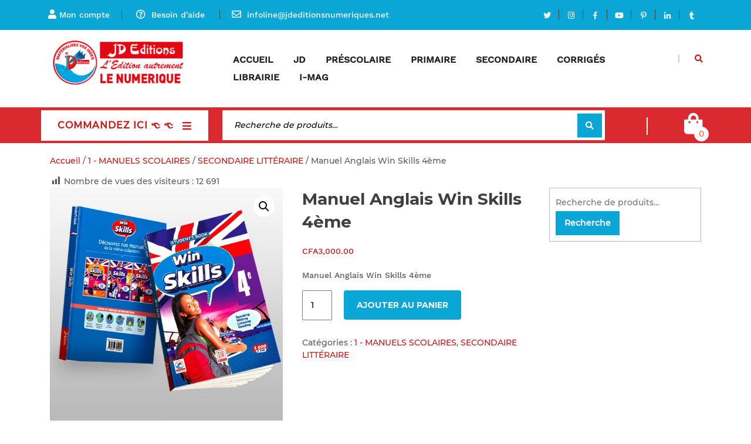

--- FILE ---
content_type: text/html; charset=UTF-8
request_url: https://jdeditionsnumeriques.net/product/manuel-anglais-win-skills-4eme/
body_size: 31887
content:
<!DOCTYPE html>
<html dir="ltr" lang="fr-FR" prefix="og: https://ogp.me/ns#">
	
<head>
	<meta charset="UTF-8">
	<meta name="viewport" content="width=device-width">
	<link rel="profile" href="https://gmpg.org/xfn/11">
	<link rel="pingback" href="https://jdeditionsnumeriques.net/xmlrpc.php">
	<title>Manuel Anglais Win Skills 4ème - JD ÉDITIONS NUMÉRIQUES</title>
    <style>
        #wpadminbar #wp-admin-bar-p404_free_top_button .ab-icon:before {
            content: "\f103";
            color:red;
            top: 2px;
        }
    </style>
    
		<!-- All in One SEO 4.7.5 - aioseo.com -->
		<meta name="description" content="Manuel Anglais Win Skills 4ème" />
		<meta name="robots" content="max-image-preview:large" />
		<link rel="canonical" href="https://jdeditionsnumeriques.net/product/manuel-anglais-win-skills-4eme/" />
		<meta name="generator" content="All in One SEO (AIOSEO) 4.7.5" />
		<meta property="og:locale" content="fr_FR" />
		<meta property="og:site_name" content="JD ÉDITIONS NUMÉRIQUES - Livres et Ouvrages Pédagogiques Numériques" />
		<meta property="og:type" content="article" />
		<meta property="og:title" content="Manuel Anglais Win Skills 4ème - JD ÉDITIONS NUMÉRIQUES" />
		<meta property="og:description" content="Manuel Anglais Win Skills 4ème" />
		<meta property="og:url" content="https://jdeditionsnumeriques.net/product/manuel-anglais-win-skills-4eme/" />
		<meta property="og:image" content="https://jdeditionsnumeriques.net/wp-content/uploads/2022/10/cropped-JD-editions-numériques-2022_2.png" />
		<meta property="og:image:secure_url" content="https://jdeditionsnumeriques.net/wp-content/uploads/2022/10/cropped-JD-editions-numériques-2022_2.png" />
		<meta property="og:image:width" content="240" />
		<meta property="og:image:height" content="81" />
		<meta property="article:published_time" content="2022-10-13T17:01:06+00:00" />
		<meta property="article:modified_time" content="2024-08-01T16:29:12+00:00" />
		<meta name="twitter:card" content="summary_large_image" />
		<meta name="twitter:title" content="Manuel Anglais Win Skills 4ème - JD ÉDITIONS NUMÉRIQUES" />
		<meta name="twitter:description" content="Manuel Anglais Win Skills 4ème" />
		<meta name="twitter:image" content="https://jdeditionsnumeriques.net/wp-content/uploads/2022/10/cropped-JD-editions-numériques-2022_2.png" />
		<script type="application/ld+json" class="aioseo-schema">
			{"@context":"https:\/\/schema.org","@graph":[{"@type":"BreadcrumbList","@id":"https:\/\/jdeditionsnumeriques.net\/product\/manuel-anglais-win-skills-4eme\/#breadcrumblist","itemListElement":[{"@type":"ListItem","@id":"https:\/\/jdeditionsnumeriques.net\/#listItem","position":1,"name":"Domicile","item":"https:\/\/jdeditionsnumeriques.net\/","nextItem":"https:\/\/jdeditionsnumeriques.net\/product\/manuel-anglais-win-skills-4eme\/#listItem"},{"@type":"ListItem","@id":"https:\/\/jdeditionsnumeriques.net\/product\/manuel-anglais-win-skills-4eme\/#listItem","position":2,"name":"Manuel Anglais Win Skills 4\u00e8me","previousItem":"https:\/\/jdeditionsnumeriques.net\/#listItem"}]},{"@type":"ItemPage","@id":"https:\/\/jdeditionsnumeriques.net\/product\/manuel-anglais-win-skills-4eme\/#itempage","url":"https:\/\/jdeditionsnumeriques.net\/product\/manuel-anglais-win-skills-4eme\/","name":"Manuel Anglais Win Skills 4\u00e8me - JD \u00c9DITIONS NUM\u00c9RIQUES","description":"Manuel Anglais Win Skills 4\u00e8me","inLanguage":"fr-FR","isPartOf":{"@id":"https:\/\/jdeditionsnumeriques.net\/#website"},"breadcrumb":{"@id":"https:\/\/jdeditionsnumeriques.net\/product\/manuel-anglais-win-skills-4eme\/#breadcrumblist"},"image":{"@type":"ImageObject","url":"https:\/\/jdeditionsnumeriques.net\/wp-content\/uploads\/2022\/10\/Manuel-Anglais-Win-Skills-4e\u0300me.jpeg","@id":"https:\/\/jdeditionsnumeriques.net\/product\/manuel-anglais-win-skills-4eme\/#mainImage","width":600,"height":600},"primaryImageOfPage":{"@id":"https:\/\/jdeditionsnumeriques.net\/product\/manuel-anglais-win-skills-4eme\/#mainImage"},"datePublished":"2022-10-13T17:01:06+00:00","dateModified":"2024-08-01T16:29:12+00:00"},{"@type":"Organization","@id":"https:\/\/jdeditionsnumeriques.net\/#organization","name":"JD \u00c9DITIONS NUM\u00c9RIQUES","description":"Livres et Ouvrages P\u00e9dagogiques Num\u00e9riques","url":"https:\/\/jdeditionsnumeriques.net\/","logo":{"@type":"ImageObject","url":"https:\/\/jdeditionsnumeriques.net\/wp-content\/uploads\/2023\/01\/cropped-cropped-LOGO-J.png","@id":"https:\/\/jdeditionsnumeriques.net\/product\/manuel-anglais-win-skills-4eme\/#organizationLogo","width":240,"height":79},"image":{"@id":"https:\/\/jdeditionsnumeriques.net\/product\/manuel-anglais-win-skills-4eme\/#organizationLogo"}},{"@type":"WebSite","@id":"https:\/\/jdeditionsnumeriques.net\/#website","url":"https:\/\/jdeditionsnumeriques.net\/","name":"JD \u00c9DITIONS NUM\u00c9RIQUES","description":"Livres et Ouvrages P\u00e9dagogiques Num\u00e9riques","inLanguage":"fr-FR","publisher":{"@id":"https:\/\/jdeditionsnumeriques.net\/#organization"}}]}
		</script>
		<!-- All in One SEO -->

<script>window._wca = window._wca || [];</script>
<link rel='dns-prefetch' href='//stats.wp.com' />
<link rel='dns-prefetch' href='//fonts.googleapis.com' />
<link rel="alternate" type="application/rss+xml" title="JD ÉDITIONS NUMÉRIQUES &raquo; Flux" href="https://jdeditionsnumeriques.net/feed/" />
<link rel="alternate" title="oEmbed (JSON)" type="application/json+oembed" href="https://jdeditionsnumeriques.net/wp-json/oembed/1.0/embed?url=https%3A%2F%2Fjdeditionsnumeriques.net%2Fproduct%2Fmanuel-anglais-win-skills-4eme%2F" />
<link rel="alternate" title="oEmbed (XML)" type="text/xml+oembed" href="https://jdeditionsnumeriques.net/wp-json/oembed/1.0/embed?url=https%3A%2F%2Fjdeditionsnumeriques.net%2Fproduct%2Fmanuel-anglais-win-skills-4eme%2F&#038;format=xml" />
		<!-- This site uses the Google Analytics by MonsterInsights plugin v9.11.1 - Using Analytics tracking - https://www.monsterinsights.com/ -->
							<script src="//www.googletagmanager.com/gtag/js?id=G-PRH1CB7BSV"  data-cfasync="false" data-wpfc-render="false" type="text/javascript" async></script>
			<script data-cfasync="false" data-wpfc-render="false" type="text/javascript">
				var mi_version = '9.11.1';
				var mi_track_user = true;
				var mi_no_track_reason = '';
								var MonsterInsightsDefaultLocations = {"page_location":"https:\/\/jdeditionsnumeriques.net\/product\/manuel-anglais-win-skills-4eme\/"};
								if ( typeof MonsterInsightsPrivacyGuardFilter === 'function' ) {
					var MonsterInsightsLocations = (typeof MonsterInsightsExcludeQuery === 'object') ? MonsterInsightsPrivacyGuardFilter( MonsterInsightsExcludeQuery ) : MonsterInsightsPrivacyGuardFilter( MonsterInsightsDefaultLocations );
				} else {
					var MonsterInsightsLocations = (typeof MonsterInsightsExcludeQuery === 'object') ? MonsterInsightsExcludeQuery : MonsterInsightsDefaultLocations;
				}

								var disableStrs = [
										'ga-disable-G-PRH1CB7BSV',
									];

				/* Function to detect opted out users */
				function __gtagTrackerIsOptedOut() {
					for (var index = 0; index < disableStrs.length; index++) {
						if (document.cookie.indexOf(disableStrs[index] + '=true') > -1) {
							return true;
						}
					}

					return false;
				}

				/* Disable tracking if the opt-out cookie exists. */
				if (__gtagTrackerIsOptedOut()) {
					for (var index = 0; index < disableStrs.length; index++) {
						window[disableStrs[index]] = true;
					}
				}

				/* Opt-out function */
				function __gtagTrackerOptout() {
					for (var index = 0; index < disableStrs.length; index++) {
						document.cookie = disableStrs[index] + '=true; expires=Thu, 31 Dec 2099 23:59:59 UTC; path=/';
						window[disableStrs[index]] = true;
					}
				}

				if ('undefined' === typeof gaOptout) {
					function gaOptout() {
						__gtagTrackerOptout();
					}
				}
								window.dataLayer = window.dataLayer || [];

				window.MonsterInsightsDualTracker = {
					helpers: {},
					trackers: {},
				};
				if (mi_track_user) {
					function __gtagDataLayer() {
						dataLayer.push(arguments);
					}

					function __gtagTracker(type, name, parameters) {
						if (!parameters) {
							parameters = {};
						}

						if (parameters.send_to) {
							__gtagDataLayer.apply(null, arguments);
							return;
						}

						if (type === 'event') {
														parameters.send_to = monsterinsights_frontend.v4_id;
							var hookName = name;
							if (typeof parameters['event_category'] !== 'undefined') {
								hookName = parameters['event_category'] + ':' + name;
							}

							if (typeof MonsterInsightsDualTracker.trackers[hookName] !== 'undefined') {
								MonsterInsightsDualTracker.trackers[hookName](parameters);
							} else {
								__gtagDataLayer('event', name, parameters);
							}
							
						} else {
							__gtagDataLayer.apply(null, arguments);
						}
					}

					__gtagTracker('js', new Date());
					__gtagTracker('set', {
						'developer_id.dZGIzZG': true,
											});
					if ( MonsterInsightsLocations.page_location ) {
						__gtagTracker('set', MonsterInsightsLocations);
					}
										__gtagTracker('config', 'G-PRH1CB7BSV', {"forceSSL":"true","link_attribution":"true"} );
										window.gtag = __gtagTracker;										(function () {
						/* https://developers.google.com/analytics/devguides/collection/analyticsjs/ */
						/* ga and __gaTracker compatibility shim. */
						var noopfn = function () {
							return null;
						};
						var newtracker = function () {
							return new Tracker();
						};
						var Tracker = function () {
							return null;
						};
						var p = Tracker.prototype;
						p.get = noopfn;
						p.set = noopfn;
						p.send = function () {
							var args = Array.prototype.slice.call(arguments);
							args.unshift('send');
							__gaTracker.apply(null, args);
						};
						var __gaTracker = function () {
							var len = arguments.length;
							if (len === 0) {
								return;
							}
							var f = arguments[len - 1];
							if (typeof f !== 'object' || f === null || typeof f.hitCallback !== 'function') {
								if ('send' === arguments[0]) {
									var hitConverted, hitObject = false, action;
									if ('event' === arguments[1]) {
										if ('undefined' !== typeof arguments[3]) {
											hitObject = {
												'eventAction': arguments[3],
												'eventCategory': arguments[2],
												'eventLabel': arguments[4],
												'value': arguments[5] ? arguments[5] : 1,
											}
										}
									}
									if ('pageview' === arguments[1]) {
										if ('undefined' !== typeof arguments[2]) {
											hitObject = {
												'eventAction': 'page_view',
												'page_path': arguments[2],
											}
										}
									}
									if (typeof arguments[2] === 'object') {
										hitObject = arguments[2];
									}
									if (typeof arguments[5] === 'object') {
										Object.assign(hitObject, arguments[5]);
									}
									if ('undefined' !== typeof arguments[1].hitType) {
										hitObject = arguments[1];
										if ('pageview' === hitObject.hitType) {
											hitObject.eventAction = 'page_view';
										}
									}
									if (hitObject) {
										action = 'timing' === arguments[1].hitType ? 'timing_complete' : hitObject.eventAction;
										hitConverted = mapArgs(hitObject);
										__gtagTracker('event', action, hitConverted);
									}
								}
								return;
							}

							function mapArgs(args) {
								var arg, hit = {};
								var gaMap = {
									'eventCategory': 'event_category',
									'eventAction': 'event_action',
									'eventLabel': 'event_label',
									'eventValue': 'event_value',
									'nonInteraction': 'non_interaction',
									'timingCategory': 'event_category',
									'timingVar': 'name',
									'timingValue': 'value',
									'timingLabel': 'event_label',
									'page': 'page_path',
									'location': 'page_location',
									'title': 'page_title',
									'referrer' : 'page_referrer',
								};
								for (arg in args) {
																		if (!(!args.hasOwnProperty(arg) || !gaMap.hasOwnProperty(arg))) {
										hit[gaMap[arg]] = args[arg];
									} else {
										hit[arg] = args[arg];
									}
								}
								return hit;
							}

							try {
								f.hitCallback();
							} catch (ex) {
							}
						};
						__gaTracker.create = newtracker;
						__gaTracker.getByName = newtracker;
						__gaTracker.getAll = function () {
							return [];
						};
						__gaTracker.remove = noopfn;
						__gaTracker.loaded = true;
						window['__gaTracker'] = __gaTracker;
					})();
									} else {
										console.log("");
					(function () {
						function __gtagTracker() {
							return null;
						}

						window['__gtagTracker'] = __gtagTracker;
						window['gtag'] = __gtagTracker;
					})();
									}
			</script>
							<!-- / Google Analytics by MonsterInsights -->
		<style id='wp-img-auto-sizes-contain-inline-css' type='text/css'>
img:is([sizes=auto i],[sizes^="auto," i]){contain-intrinsic-size:3000px 1500px}
/*# sourceURL=wp-img-auto-sizes-contain-inline-css */
</style>
<link rel='stylesheet' id='iepa-fancybox-css-css' href='https://jdeditionsnumeriques.net/wp-content/plugins/ibtana-ecommerce-product-addons/dist/css/fancybox.css' type='text/css' media='all' />
<link rel='stylesheet' id='iepa-front-css-css' href='https://jdeditionsnumeriques.net/wp-content/plugins/ibtana-ecommerce-product-addons/dist/css/gallery-slider.css' type='text/css' media='all' />
<style id='wp-emoji-styles-inline-css' type='text/css'>

	img.wp-smiley, img.emoji {
		display: inline !important;
		border: none !important;
		box-shadow: none !important;
		height: 1em !important;
		width: 1em !important;
		margin: 0 0.07em !important;
		vertical-align: -0.1em !important;
		background: none !important;
		padding: 0 !important;
	}
/*# sourceURL=wp-emoji-styles-inline-css */
</style>
<style id='wp-block-library-inline-css' type='text/css'>
:root{--wp-block-synced-color:#7a00df;--wp-block-synced-color--rgb:122,0,223;--wp-bound-block-color:var(--wp-block-synced-color);--wp-editor-canvas-background:#ddd;--wp-admin-theme-color:#007cba;--wp-admin-theme-color--rgb:0,124,186;--wp-admin-theme-color-darker-10:#006ba1;--wp-admin-theme-color-darker-10--rgb:0,107,160.5;--wp-admin-theme-color-darker-20:#005a87;--wp-admin-theme-color-darker-20--rgb:0,90,135;--wp-admin-border-width-focus:2px}@media (min-resolution:192dpi){:root{--wp-admin-border-width-focus:1.5px}}.wp-element-button{cursor:pointer}:root .has-very-light-gray-background-color{background-color:#eee}:root .has-very-dark-gray-background-color{background-color:#313131}:root .has-very-light-gray-color{color:#eee}:root .has-very-dark-gray-color{color:#313131}:root .has-vivid-green-cyan-to-vivid-cyan-blue-gradient-background{background:linear-gradient(135deg,#00d084,#0693e3)}:root .has-purple-crush-gradient-background{background:linear-gradient(135deg,#34e2e4,#4721fb 50%,#ab1dfe)}:root .has-hazy-dawn-gradient-background{background:linear-gradient(135deg,#faaca8,#dad0ec)}:root .has-subdued-olive-gradient-background{background:linear-gradient(135deg,#fafae1,#67a671)}:root .has-atomic-cream-gradient-background{background:linear-gradient(135deg,#fdd79a,#004a59)}:root .has-nightshade-gradient-background{background:linear-gradient(135deg,#330968,#31cdcf)}:root .has-midnight-gradient-background{background:linear-gradient(135deg,#020381,#2874fc)}:root{--wp--preset--font-size--normal:16px;--wp--preset--font-size--huge:42px}.has-regular-font-size{font-size:1em}.has-larger-font-size{font-size:2.625em}.has-normal-font-size{font-size:var(--wp--preset--font-size--normal)}.has-huge-font-size{font-size:var(--wp--preset--font-size--huge)}.has-text-align-center{text-align:center}.has-text-align-left{text-align:left}.has-text-align-right{text-align:right}.has-fit-text{white-space:nowrap!important}#end-resizable-editor-section{display:none}.aligncenter{clear:both}.items-justified-left{justify-content:flex-start}.items-justified-center{justify-content:center}.items-justified-right{justify-content:flex-end}.items-justified-space-between{justify-content:space-between}.screen-reader-text{border:0;clip-path:inset(50%);height:1px;margin:-1px;overflow:hidden;padding:0;position:absolute;width:1px;word-wrap:normal!important}.screen-reader-text:focus{background-color:#ddd;clip-path:none;color:#444;display:block;font-size:1em;height:auto;left:5px;line-height:normal;padding:15px 23px 14px;text-decoration:none;top:5px;width:auto;z-index:100000}html :where(.has-border-color){border-style:solid}html :where([style*=border-top-color]){border-top-style:solid}html :where([style*=border-right-color]){border-right-style:solid}html :where([style*=border-bottom-color]){border-bottom-style:solid}html :where([style*=border-left-color]){border-left-style:solid}html :where([style*=border-width]){border-style:solid}html :where([style*=border-top-width]){border-top-style:solid}html :where([style*=border-right-width]){border-right-style:solid}html :where([style*=border-bottom-width]){border-bottom-style:solid}html :where([style*=border-left-width]){border-left-style:solid}html :where(img[class*=wp-image-]){height:auto;max-width:100%}:where(figure){margin:0 0 1em}html :where(.is-position-sticky){--wp-admin--admin-bar--position-offset:var(--wp-admin--admin-bar--height,0px)}@media screen and (max-width:600px){html :where(.is-position-sticky){--wp-admin--admin-bar--position-offset:0px}}

/*# sourceURL=wp-block-library-inline-css */
</style><link rel='stylesheet' id='wc-blocks-style-css' href='https://jdeditionsnumeriques.net/wp-content/plugins/woocommerce/assets/client/blocks/wc-blocks.css' type='text/css' media='all' />
<style id='global-styles-inline-css' type='text/css'>
:root{--wp--preset--aspect-ratio--square: 1;--wp--preset--aspect-ratio--4-3: 4/3;--wp--preset--aspect-ratio--3-4: 3/4;--wp--preset--aspect-ratio--3-2: 3/2;--wp--preset--aspect-ratio--2-3: 2/3;--wp--preset--aspect-ratio--16-9: 16/9;--wp--preset--aspect-ratio--9-16: 9/16;--wp--preset--color--black: #000000;--wp--preset--color--cyan-bluish-gray: #abb8c3;--wp--preset--color--white: #ffffff;--wp--preset--color--pale-pink: #f78da7;--wp--preset--color--vivid-red: #cf2e2e;--wp--preset--color--luminous-vivid-orange: #ff6900;--wp--preset--color--luminous-vivid-amber: #fcb900;--wp--preset--color--light-green-cyan: #7bdcb5;--wp--preset--color--vivid-green-cyan: #00d084;--wp--preset--color--pale-cyan-blue: #8ed1fc;--wp--preset--color--vivid-cyan-blue: #0693e3;--wp--preset--color--vivid-purple: #9b51e0;--wp--preset--gradient--vivid-cyan-blue-to-vivid-purple: linear-gradient(135deg,rgb(6,147,227) 0%,rgb(155,81,224) 100%);--wp--preset--gradient--light-green-cyan-to-vivid-green-cyan: linear-gradient(135deg,rgb(122,220,180) 0%,rgb(0,208,130) 100%);--wp--preset--gradient--luminous-vivid-amber-to-luminous-vivid-orange: linear-gradient(135deg,rgb(252,185,0) 0%,rgb(255,105,0) 100%);--wp--preset--gradient--luminous-vivid-orange-to-vivid-red: linear-gradient(135deg,rgb(255,105,0) 0%,rgb(207,46,46) 100%);--wp--preset--gradient--very-light-gray-to-cyan-bluish-gray: linear-gradient(135deg,rgb(238,238,238) 0%,rgb(169,184,195) 100%);--wp--preset--gradient--cool-to-warm-spectrum: linear-gradient(135deg,rgb(74,234,220) 0%,rgb(151,120,209) 20%,rgb(207,42,186) 40%,rgb(238,44,130) 60%,rgb(251,105,98) 80%,rgb(254,248,76) 100%);--wp--preset--gradient--blush-light-purple: linear-gradient(135deg,rgb(255,206,236) 0%,rgb(152,150,240) 100%);--wp--preset--gradient--blush-bordeaux: linear-gradient(135deg,rgb(254,205,165) 0%,rgb(254,45,45) 50%,rgb(107,0,62) 100%);--wp--preset--gradient--luminous-dusk: linear-gradient(135deg,rgb(255,203,112) 0%,rgb(199,81,192) 50%,rgb(65,88,208) 100%);--wp--preset--gradient--pale-ocean: linear-gradient(135deg,rgb(255,245,203) 0%,rgb(182,227,212) 50%,rgb(51,167,181) 100%);--wp--preset--gradient--electric-grass: linear-gradient(135deg,rgb(202,248,128) 0%,rgb(113,206,126) 100%);--wp--preset--gradient--midnight: linear-gradient(135deg,rgb(2,3,129) 0%,rgb(40,116,252) 100%);--wp--preset--font-size--small: 13px;--wp--preset--font-size--medium: 20px;--wp--preset--font-size--large: 36px;--wp--preset--font-size--x-large: 42px;--wp--preset--font-family--inter: "Inter", sans-serif;--wp--preset--font-family--cardo: Cardo;--wp--preset--spacing--20: 0.44rem;--wp--preset--spacing--30: 0.67rem;--wp--preset--spacing--40: 1rem;--wp--preset--spacing--50: 1.5rem;--wp--preset--spacing--60: 2.25rem;--wp--preset--spacing--70: 3.38rem;--wp--preset--spacing--80: 5.06rem;--wp--preset--shadow--natural: 6px 6px 9px rgba(0, 0, 0, 0.2);--wp--preset--shadow--deep: 12px 12px 50px rgba(0, 0, 0, 0.4);--wp--preset--shadow--sharp: 6px 6px 0px rgba(0, 0, 0, 0.2);--wp--preset--shadow--outlined: 6px 6px 0px -3px rgb(255, 255, 255), 6px 6px rgb(0, 0, 0);--wp--preset--shadow--crisp: 6px 6px 0px rgb(0, 0, 0);}:where(.is-layout-flex){gap: 0.5em;}:where(.is-layout-grid){gap: 0.5em;}body .is-layout-flex{display: flex;}.is-layout-flex{flex-wrap: wrap;align-items: center;}.is-layout-flex > :is(*, div){margin: 0;}body .is-layout-grid{display: grid;}.is-layout-grid > :is(*, div){margin: 0;}:where(.wp-block-columns.is-layout-flex){gap: 2em;}:where(.wp-block-columns.is-layout-grid){gap: 2em;}:where(.wp-block-post-template.is-layout-flex){gap: 1.25em;}:where(.wp-block-post-template.is-layout-grid){gap: 1.25em;}.has-black-color{color: var(--wp--preset--color--black) !important;}.has-cyan-bluish-gray-color{color: var(--wp--preset--color--cyan-bluish-gray) !important;}.has-white-color{color: var(--wp--preset--color--white) !important;}.has-pale-pink-color{color: var(--wp--preset--color--pale-pink) !important;}.has-vivid-red-color{color: var(--wp--preset--color--vivid-red) !important;}.has-luminous-vivid-orange-color{color: var(--wp--preset--color--luminous-vivid-orange) !important;}.has-luminous-vivid-amber-color{color: var(--wp--preset--color--luminous-vivid-amber) !important;}.has-light-green-cyan-color{color: var(--wp--preset--color--light-green-cyan) !important;}.has-vivid-green-cyan-color{color: var(--wp--preset--color--vivid-green-cyan) !important;}.has-pale-cyan-blue-color{color: var(--wp--preset--color--pale-cyan-blue) !important;}.has-vivid-cyan-blue-color{color: var(--wp--preset--color--vivid-cyan-blue) !important;}.has-vivid-purple-color{color: var(--wp--preset--color--vivid-purple) !important;}.has-black-background-color{background-color: var(--wp--preset--color--black) !important;}.has-cyan-bluish-gray-background-color{background-color: var(--wp--preset--color--cyan-bluish-gray) !important;}.has-white-background-color{background-color: var(--wp--preset--color--white) !important;}.has-pale-pink-background-color{background-color: var(--wp--preset--color--pale-pink) !important;}.has-vivid-red-background-color{background-color: var(--wp--preset--color--vivid-red) !important;}.has-luminous-vivid-orange-background-color{background-color: var(--wp--preset--color--luminous-vivid-orange) !important;}.has-luminous-vivid-amber-background-color{background-color: var(--wp--preset--color--luminous-vivid-amber) !important;}.has-light-green-cyan-background-color{background-color: var(--wp--preset--color--light-green-cyan) !important;}.has-vivid-green-cyan-background-color{background-color: var(--wp--preset--color--vivid-green-cyan) !important;}.has-pale-cyan-blue-background-color{background-color: var(--wp--preset--color--pale-cyan-blue) !important;}.has-vivid-cyan-blue-background-color{background-color: var(--wp--preset--color--vivid-cyan-blue) !important;}.has-vivid-purple-background-color{background-color: var(--wp--preset--color--vivid-purple) !important;}.has-black-border-color{border-color: var(--wp--preset--color--black) !important;}.has-cyan-bluish-gray-border-color{border-color: var(--wp--preset--color--cyan-bluish-gray) !important;}.has-white-border-color{border-color: var(--wp--preset--color--white) !important;}.has-pale-pink-border-color{border-color: var(--wp--preset--color--pale-pink) !important;}.has-vivid-red-border-color{border-color: var(--wp--preset--color--vivid-red) !important;}.has-luminous-vivid-orange-border-color{border-color: var(--wp--preset--color--luminous-vivid-orange) !important;}.has-luminous-vivid-amber-border-color{border-color: var(--wp--preset--color--luminous-vivid-amber) !important;}.has-light-green-cyan-border-color{border-color: var(--wp--preset--color--light-green-cyan) !important;}.has-vivid-green-cyan-border-color{border-color: var(--wp--preset--color--vivid-green-cyan) !important;}.has-pale-cyan-blue-border-color{border-color: var(--wp--preset--color--pale-cyan-blue) !important;}.has-vivid-cyan-blue-border-color{border-color: var(--wp--preset--color--vivid-cyan-blue) !important;}.has-vivid-purple-border-color{border-color: var(--wp--preset--color--vivid-purple) !important;}.has-vivid-cyan-blue-to-vivid-purple-gradient-background{background: var(--wp--preset--gradient--vivid-cyan-blue-to-vivid-purple) !important;}.has-light-green-cyan-to-vivid-green-cyan-gradient-background{background: var(--wp--preset--gradient--light-green-cyan-to-vivid-green-cyan) !important;}.has-luminous-vivid-amber-to-luminous-vivid-orange-gradient-background{background: var(--wp--preset--gradient--luminous-vivid-amber-to-luminous-vivid-orange) !important;}.has-luminous-vivid-orange-to-vivid-red-gradient-background{background: var(--wp--preset--gradient--luminous-vivid-orange-to-vivid-red) !important;}.has-very-light-gray-to-cyan-bluish-gray-gradient-background{background: var(--wp--preset--gradient--very-light-gray-to-cyan-bluish-gray) !important;}.has-cool-to-warm-spectrum-gradient-background{background: var(--wp--preset--gradient--cool-to-warm-spectrum) !important;}.has-blush-light-purple-gradient-background{background: var(--wp--preset--gradient--blush-light-purple) !important;}.has-blush-bordeaux-gradient-background{background: var(--wp--preset--gradient--blush-bordeaux) !important;}.has-luminous-dusk-gradient-background{background: var(--wp--preset--gradient--luminous-dusk) !important;}.has-pale-ocean-gradient-background{background: var(--wp--preset--gradient--pale-ocean) !important;}.has-electric-grass-gradient-background{background: var(--wp--preset--gradient--electric-grass) !important;}.has-midnight-gradient-background{background: var(--wp--preset--gradient--midnight) !important;}.has-small-font-size{font-size: var(--wp--preset--font-size--small) !important;}.has-medium-font-size{font-size: var(--wp--preset--font-size--medium) !important;}.has-large-font-size{font-size: var(--wp--preset--font-size--large) !important;}.has-x-large-font-size{font-size: var(--wp--preset--font-size--x-large) !important;}
/*# sourceURL=global-styles-inline-css */
</style>

<style id='classic-theme-styles-inline-css' type='text/css'>
/*! This file is auto-generated */
.wp-block-button__link{color:#fff;background-color:#32373c;border-radius:9999px;box-shadow:none;text-decoration:none;padding:calc(.667em + 2px) calc(1.333em + 2px);font-size:1.125em}.wp-block-file__button{background:#32373c;color:#fff;text-decoration:none}
/*# sourceURL=/wp-includes/css/classic-themes.min.css */
</style>
<link rel='stylesheet' id='wpsm_ac_pro-font-awesome-front-css' href='https://jdeditionsnumeriques.net/wp-content/plugins/accordion-pro/assets/css/font-awesome/css/font-awesome.min.css' type='text/css' media='all' />
<link rel='stylesheet' id='wpsm_ac_pro_bootstrap-front-css' href='https://jdeditionsnumeriques.net/wp-content/plugins/accordion-pro/assets/css/bootstrap-front.css' type='text/css' media='all' />
<link rel='stylesheet' id='wpsm_ac_pro_animate-css' href='https://jdeditionsnumeriques.net/wp-content/plugins/accordion-pro/assets/css/animate.css' type='text/css' media='all' />
<link rel='stylesheet' id='wpsm_ac_front_font-icon-picker_all-css' href='https://jdeditionsnumeriques.net/wp-content/plugins/accordion-pro/assets/mul-type-icon-picker/icon-picker.css' type='text/css' media='all' />
<link rel='stylesheet' id='wpsm_ac_front_font-icon-picker-glyphicon_style-css' href='https://jdeditionsnumeriques.net/wp-content/plugins/accordion-pro/assets/mul-type-icon-picker/picker/glyphicon.css' type='text/css' media='all' />
<link rel='stylesheet' id='wpsm_ac_front_font-icon-picker-dashicons_style-css' href='https://jdeditionsnumeriques.net/wp-content/plugins/accordion-pro/assets/mul-type-icon-picker/picker/dashicons.css' type='text/css' media='all' />
<link rel='stylesheet' id='wpsm_ac_pro_scrollbar_style-css' href='https://jdeditionsnumeriques.net/wp-content/plugins/accordion-pro/assets/scrollbar/jquery.mCustomScrollbar.css' type='text/css' media='all' />
<link rel='stylesheet' id='bbp-default-css' href='https://jdeditionsnumeriques.net/wp-content/plugins/bbpress/templates/default/css/bbpress.min.css' type='text/css' media='all' />
<link rel='stylesheet' id='contact-form-7-css' href='https://jdeditionsnumeriques.net/wp-content/plugins/contact-form-7/includes/css/styles.css' type='text/css' media='all' />
<link rel='stylesheet' id='dashicons-css' href='https://jdeditionsnumeriques.net/wp-includes/css/dashicons.min.css' type='text/css' media='all' />
<link rel='stylesheet' id='post-views-counter-frontend-css' href='https://jdeditionsnumeriques.net/wp-content/plugins/post-views-counter/css/frontend.min.css' type='text/css' media='all' />
<link rel='stylesheet' id='wpsm_ac-font-awesome-front-css' href='https://jdeditionsnumeriques.net/wp-content/plugins/responsive-accordion-and-collapse/css/font-awesome/css/font-awesome.min.css' type='text/css' media='all' />
<link rel='stylesheet' id='wpsm_ac_bootstrap-front-css' href='https://jdeditionsnumeriques.net/wp-content/plugins/responsive-accordion-and-collapse/css/bootstrap-front.css' type='text/css' media='all' />
<link rel='stylesheet' id='secure-copy-content-protection-public-css' href='https://jdeditionsnumeriques.net/wp-content/plugins/secure-copy-content-protection/public/css/secure-copy-content-protection-public.css' type='text/css' media='all' />
<link rel='stylesheet' id='vwsmp-style-css' href='https://jdeditionsnumeriques.net/wp-content/plugins/vw-social-media/assets/css/vwsmp-style.css' type='text/css' media='all' />
<link rel='stylesheet' id='fontawesome-css' href='https://jdeditionsnumeriques.net/wp-content/plugins/vw-social-media/assets/css/fontawesome-all.min.css' type='text/css' media='all' />
<link rel='stylesheet' id='photoswipe-css' href='https://jdeditionsnumeriques.net/wp-content/plugins/woocommerce/assets/css/photoswipe/photoswipe.min.css' type='text/css' media='all' />
<link rel='stylesheet' id='photoswipe-default-skin-css' href='https://jdeditionsnumeriques.net/wp-content/plugins/woocommerce/assets/css/photoswipe/default-skin/default-skin.min.css' type='text/css' media='all' />
<link rel='stylesheet' id='woocommerce-layout-css' href='https://jdeditionsnumeriques.net/wp-content/plugins/woocommerce/assets/css/woocommerce-layout.css' type='text/css' media='all' />
<style id='woocommerce-layout-inline-css' type='text/css'>

	.infinite-scroll .woocommerce-pagination {
		display: none;
	}
/*# sourceURL=woocommerce-layout-inline-css */
</style>
<link rel='stylesheet' id='woocommerce-smallscreen-css' href='https://jdeditionsnumeriques.net/wp-content/plugins/woocommerce/assets/css/woocommerce-smallscreen.css' type='text/css' media='only screen and (max-width: 768px)' />
<link rel='stylesheet' id='woocommerce-general-css' href='https://jdeditionsnumeriques.net/wp-content/plugins/woocommerce/assets/css/woocommerce.css' type='text/css' media='all' />
<style id='woocommerce-inline-inline-css' type='text/css'>
.woocommerce form .form-row .required { visibility: visible; }
/*# sourceURL=woocommerce-inline-inline-css */
</style>
<link rel='stylesheet' id='wpum-frontend-css' href='https://jdeditionsnumeriques.net/wp-content/plugins/wp-user-manager/assets/css/wpum.min.css' type='text/css' media='all' />
<link rel='stylesheet' id='vw-book-store-pro-font-css' href='//fonts.googleapis.com/css?family=PT+Sans%3A300%2C400%2C600%2C700%2C800%2C900%7CRoboto%3A400%2C700%7CRoboto+Condensed%3A400%2C700%7COpen+Sans%7COverpass%7CMontserrat%3A300%2C400%2C600%2C700%2C800%2C900%7CPlayball%3A300%2C400%2C600%2C700%2C800%2C900%7CAlegreya%3A300%2C400%2C600%2C700%2C800%2C900%7CJulius+Sans+One%7CArsenal%7CSlabo%7CLato%7COverpass+Mono%7CSource+Sans+Pro%7CRaleway%3A100%2C100i%2C200%2C200i%2C300%2C300i%2C400%2C400i%2C500%2C500i%2C600%2C600i%2C700%2C700i%2C800%2C800i%2C900%2C900i%7CMerriweather%7CRubik%7CLora%7CUbuntu%7CCabin%7CArimo%7CPlayfair+Display%7CQuicksand%7CPadauk%7CMuli%7CInconsolata%7CBitter%7CPacifico%7CIndie+Flower%7CVT323%7CDosis%7CFrank+Ruhl+Libre%7CFjalla+One%7COxygen%7CArvo%7CNoto+Serif%7CLobster%7CCrimson+Text%7CYanone+Kaffeesatz%7CAnton%7CLibre+Baskerville%7CBree+Serif%7CGloria+Hallelujah%7CJosefin+Sans%7CAbril+Fatface%7CVarela+Round%7CVampiro+One%7CShadows+Into+Light%7CCuprum%7CRokkitt%7CVollkorn%7CFrancois+One%7COrbitron%7CPatua+One%7CAcme%7CSatisfy%7CJosefin+Slab%7CQuattrocento+Sans%7CArchitects+Daughter%7CRusso+One%7CMonda%7CRighteous%7CLobster+Two%7CHammersmith+One%7CCourgette%7CPermanent+Marker%7CCherry+Swash%7CCormorant+Garamond%7CPoiret+One%7CBenchNine%7CEconomica%7CHandlee%7CCardo%7CAlfa+Slab+One%7CAveria+Serif+Libre%7CCookie%7CChewy%7CGreat+Vibes%7CComing+Soon%7CPhilosopher%7CDays+One%7CKanit%7CShrikhand%7CTangerine%7CIM+Fell+English+SC%7CBoogaloo%7CBangers%7CFredoka+One%7CBad+Script%7CVolkhov%7CShadows+Into+Light+Two%7CMarck+Script%7CSacramento%7CPoppins%7CPT+Serif%7CWork+Sans' type='text/css' media='all' />
<link rel='stylesheet' id='bootstrap-style-css' href='https://jdeditionsnumeriques.net/wp-content/themes/vw-book-store-pro/assets/css/bootstrap.min.css' type='text/css' media='all' />
<link rel='stylesheet' id='vw-book-store-pro-basic-style-css' href='https://jdeditionsnumeriques.net/wp-content/themes/vw-book-store-pro/style.css' type='text/css' media='all' />
<style id='vw-book-store-pro-basic-style-inline-css' type='text/css'>
html body,
	.logo p, .contact_details ul li a, #header_widgets input.search-field, #header_widgets [type="submit"], .slide_desc, .section-title h3, .product-sale, .custom-product-price, .inner_product h5, .inner_product a,  .inner_product p, h4.categorytitle a, p, #best_seller .nav-tabs .nav-link{
	}input[type="submit"], a.theme_button, a.button, .woocommerce a.button, .woocommerce button.button.alt, .woocommerce #respond input#submit, .woocommerce a.button, .woocommerce button.button, .woocommerce input.button, .woocommerce #respond input#submit, .woocommerce a.button, .woocommerce button.button, .woocommerce input.button, .woocommerce #respond input#submit.alt, .woocommerce a.button.alt, .woocommerce button.button.alt, .woocommerce input.button.alt, a.theme_white_button:hover, .theme_white_button:hover, .latest-cart a:hover, a.theme_green_button:hover, .theme_green_button:hover, .woocommerce a.added_to_cart:hover, .collectionbox-text .divider, .post_date, .main-navigation .menu>ul>li.highlight, #header_widgets [type="submit"], li.cart_box span.cart-value, #footer input[type="submit"], .copyright .socialbox a:hover, .custom-product-price, .post_date, .product-sale, .collection-inner a:hover, .inner-box:nth-child(even), #latest_post button.owl-dot.active, #our_records button.owl-dot.active, .news_content input[type="submit"]:hover, #newsletter, #slider a i, #slider .carousel-indicators .active, .social_widget a:hover, a.page-numbers, span.page-numbers.current, .bradcrumbs a:hover, #sidebar .tagcloud a:hover, .main_title h1:after, .woocommerce span.onsale, .woocommerce div.product .woocommerce-tabs ul.tabs li, .woocommerce ul.products li.product .onsale, .woocommerce span.onsale, .woocommerce .woocommerce-MyAccount-navigation ul li, .inner_layout nav.woocommerce-MyAccount-navigation ul li, .woocommerce-product-search button{
				background-color: #f06845;
			}#latest_post button.owl-dot.active, #our_records button.owl-dot.active, .testimonial-shortcode .testimonials_inner:hover, .c_icon, .social_widget a:hover, a.page-numbers, span.page-numbers.current, .navigation span.page-numbers.current, #comments input[type="submit"].submit, .woocommerce li.woocommerce-MyAccount-navigation-link.is-active, .woocommerce-message{
				border-color: #f06845;
		}body a, blockquote:before, blockquote:after, .main-navigation a:hover, .main-navigation .current_page_item>a, .main-navigation .current-menu-item>a, .main-navigation .current_page_ancestor>a, .search-icon i, #cat_toggle ul li a:hover, .footer-menu ul li a:hover, .container #blog-right-sidebar h3, .collection-inner h3, #author .image-title a:hover, #slider a i:focus, #slider a i:active, #slider a i:hover, .contact-email i, .contact-address i, .contact-phone i, span.credit_link a, .woocommerce div.product p.price, .woocommerce div.product span.price, .woocommerce ul.products li.product .price, .woocommerce li.woocommerce-MyAccount-navigation-link.is-active a, .woocommerce-message::before{
				color: #f06845;
		}.footer-top-col{
				border-left-color: #f06845;
		}.product-sale span:after, .metabox, .woocommerce ul.products li.product span.onsale:after, .woocommerce span.onsale:after, .woocommerce-info, .woocommerce ul.products li.product span.onsale:before, .woocommerce span.onsale:before, .woocommerce ul.products li.product span.onsale:before, .woocommerce span.onsale:before{
				border-top-color: #f06845;
		}.metabox{
				border-bottom-color: #f06845;
		}a.theme_green_button, .custom_cart a, .woocommerce a.added_to_cart, a.theme_button:hover, .theme_button:hover, .woocommerce #respond input#submit.alt:hover, .woocommerce a.button.alt:hover, .woocommerce button.button.alt:hover, .woocommerce input.button.alt:hover, .woocommerce #respond input#submit:hover, .woocommerce a.button:hover, .woocommerce button.button:hover, .woocommerce input.button:hover, button.owl-prev, button.owl-next, .inner_product:hover .custom-product-price, .inner_product:hover .product-sale, .news_content input[type="submit"], .woocommerce nav.woocommerce-pagination ul li a:focus, .woocommerce nav.woocommerce-pagination ul li a:hover, .woocommerce nav.woocommerce-pagination ul li span.current, .woocommerce div.product .woocommerce-tabs ul.tabs li.active, #header_widgets, #return-to-top {
				background-color: #f06845;
			}.cat_toggle{
				color: #f06845;
		}.inner_product:hover .product-sale span:before, .inner_product:hover .product-sale span:after {
				border-top-color: #f06845;
		}.contact_details ul li a, .contact_details ul li{color: #ffffff;font-size: -2px;}@media screen and (min-width:720px) {}@media screen and (max-width:1024px) {}.cat_toggle{background-color:#ffffff;}#cart_animate, #header_widgets .product-categories .children{background-color: #ffffff;}#cat_toggle ul li a, #header_widgets .product-categories ul li a{color: #1f81ad;}#header_widgets .product-categories li:before, #header_widgets .product-categories ul li:before{color: #1f81ad;}#cat_toggle ul li a:hover, #header_widgets .product-categories ul li a:hover{color: #dd3333;}@media screen and (min-width:768px) {.slider-box{
				text-align: left !important;
				margin-left: 0;
				margin-right: 0;
			}}#trending_product .inner_product:hover .product-sale span:after, #trending_product .inner_product:hover .product-sale span:before{
			border-top-color: #ffffff;
		}#trending_product .inner_product:hover .custom-product-price, #trending_product .inner_product:hover .custom_cart a, #trending_product .inner_product:hover .product-sale{color: #dd1a1a;background-color: #ffffff;}#trending_product .inner_product:hover .custom-product-price del, #trending_product .inner_product:hover .custom-product-price ins{
			color: #dd1a1a;
		}.categorybox .categoryicon li a:hover{color: #ffffff;background-color:#ffffff;border-color:#ffffff;}.categorybox:before, .categorybox:after{
			background-color:#00b5d1;
		}.authorbox .authorbox-content:after{
			background-color:rgba(113,93,226,0.6);
		}#our_partners .client_inner{border-color: #dd5252;background-color:#ffffff;}#our_partners .section-title{
			border-color: #ffffff;
		}.collectionbox:before, .collectionbox:after{
			background-color:rgba(113,93,226,0.6);
		}.collectionbox-text{text-align:Left;}.main_title h1 ,h1.page-title,h1.entry-title{text-align:Left;}.logo{border-bottom:none;}@media screen and (max-width:575px){}.copyright p{text-align:center;}.scrolled .innermenubox {
			    margin-left: 20%;
            	text-align: center;
            	float:left;
            	
        }
/*# sourceURL=vw-book-store-pro-basic-style-inline-css */
</style>
<link rel='stylesheet' id='other-page-style-css' href='https://jdeditionsnumeriques.net/wp-content/themes/vw-book-store-pro/assets/css/main-css/other-pages.css' type='text/css' media='all' />
<style id='other-page-style-inline-css' type='text/css'>
html body,
	.logo p, .contact_details ul li a, #header_widgets input.search-field, #header_widgets [type="submit"], .slide_desc, .section-title h3, .product-sale, .custom-product-price, .inner_product h5, .inner_product a,  .inner_product p, h4.categorytitle a, p, #best_seller .nav-tabs .nav-link{
	}input[type="submit"], a.theme_button, a.button, .woocommerce a.button, .woocommerce button.button.alt, .woocommerce #respond input#submit, .woocommerce a.button, .woocommerce button.button, .woocommerce input.button, .woocommerce #respond input#submit, .woocommerce a.button, .woocommerce button.button, .woocommerce input.button, .woocommerce #respond input#submit.alt, .woocommerce a.button.alt, .woocommerce button.button.alt, .woocommerce input.button.alt, a.theme_white_button:hover, .theme_white_button:hover, .latest-cart a:hover, a.theme_green_button:hover, .theme_green_button:hover, .woocommerce a.added_to_cart:hover, .collectionbox-text .divider, .post_date, .main-navigation .menu>ul>li.highlight, #header_widgets [type="submit"], li.cart_box span.cart-value, #footer input[type="submit"], .copyright .socialbox a:hover, .custom-product-price, .post_date, .product-sale, .collection-inner a:hover, .inner-box:nth-child(even), #latest_post button.owl-dot.active, #our_records button.owl-dot.active, .news_content input[type="submit"]:hover, #newsletter, #slider a i, #slider .carousel-indicators .active, .social_widget a:hover, a.page-numbers, span.page-numbers.current, .bradcrumbs a:hover, #sidebar .tagcloud a:hover, .main_title h1:after, .woocommerce span.onsale, .woocommerce div.product .woocommerce-tabs ul.tabs li, .woocommerce ul.products li.product .onsale, .woocommerce span.onsale, .woocommerce .woocommerce-MyAccount-navigation ul li, .inner_layout nav.woocommerce-MyAccount-navigation ul li, .woocommerce-product-search button{
				background-color: #f06845;
			}#latest_post button.owl-dot.active, #our_records button.owl-dot.active, .testimonial-shortcode .testimonials_inner:hover, .c_icon, .social_widget a:hover, a.page-numbers, span.page-numbers.current, .navigation span.page-numbers.current, #comments input[type="submit"].submit, .woocommerce li.woocommerce-MyAccount-navigation-link.is-active, .woocommerce-message{
				border-color: #f06845;
		}body a, blockquote:before, blockquote:after, .main-navigation a:hover, .main-navigation .current_page_item>a, .main-navigation .current-menu-item>a, .main-navigation .current_page_ancestor>a, .search-icon i, #cat_toggle ul li a:hover, .footer-menu ul li a:hover, .container #blog-right-sidebar h3, .collection-inner h3, #author .image-title a:hover, #slider a i:focus, #slider a i:active, #slider a i:hover, .contact-email i, .contact-address i, .contact-phone i, span.credit_link a, .woocommerce div.product p.price, .woocommerce div.product span.price, .woocommerce ul.products li.product .price, .woocommerce li.woocommerce-MyAccount-navigation-link.is-active a, .woocommerce-message::before{
				color: #f06845;
		}.footer-top-col{
				border-left-color: #f06845;
		}.product-sale span:after, .metabox, .woocommerce ul.products li.product span.onsale:after, .woocommerce span.onsale:after, .woocommerce-info, .woocommerce ul.products li.product span.onsale:before, .woocommerce span.onsale:before, .woocommerce ul.products li.product span.onsale:before, .woocommerce span.onsale:before{
				border-top-color: #f06845;
		}.metabox{
				border-bottom-color: #f06845;
		}a.theme_green_button, .custom_cart a, .woocommerce a.added_to_cart, a.theme_button:hover, .theme_button:hover, .woocommerce #respond input#submit.alt:hover, .woocommerce a.button.alt:hover, .woocommerce button.button.alt:hover, .woocommerce input.button.alt:hover, .woocommerce #respond input#submit:hover, .woocommerce a.button:hover, .woocommerce button.button:hover, .woocommerce input.button:hover, button.owl-prev, button.owl-next, .inner_product:hover .custom-product-price, .inner_product:hover .product-sale, .news_content input[type="submit"], .woocommerce nav.woocommerce-pagination ul li a:focus, .woocommerce nav.woocommerce-pagination ul li a:hover, .woocommerce nav.woocommerce-pagination ul li span.current, .woocommerce div.product .woocommerce-tabs ul.tabs li.active, #header_widgets, #return-to-top {
				background-color: #f06845;
			}.cat_toggle{
				color: #f06845;
		}.inner_product:hover .product-sale span:before, .inner_product:hover .product-sale span:after {
				border-top-color: #f06845;
		}.contact_details ul li a, .contact_details ul li{color: #ffffff;font-size: -2px;}@media screen and (min-width:720px) {}@media screen and (max-width:1024px) {}.cat_toggle{background-color:#ffffff;}#cart_animate, #header_widgets .product-categories .children{background-color: #ffffff;}#cat_toggle ul li a, #header_widgets .product-categories ul li a{color: #1f81ad;}#header_widgets .product-categories li:before, #header_widgets .product-categories ul li:before{color: #1f81ad;}#cat_toggle ul li a:hover, #header_widgets .product-categories ul li a:hover{color: #dd3333;}@media screen and (min-width:768px) {.slider-box{
				text-align: left !important;
				margin-left: 0;
				margin-right: 0;
			}}#trending_product .inner_product:hover .product-sale span:after, #trending_product .inner_product:hover .product-sale span:before{
			border-top-color: #ffffff;
		}#trending_product .inner_product:hover .custom-product-price, #trending_product .inner_product:hover .custom_cart a, #trending_product .inner_product:hover .product-sale{color: #dd1a1a;background-color: #ffffff;}#trending_product .inner_product:hover .custom-product-price del, #trending_product .inner_product:hover .custom-product-price ins{
			color: #dd1a1a;
		}.categorybox .categoryicon li a:hover{color: #ffffff;background-color:#ffffff;border-color:#ffffff;}.categorybox:before, .categorybox:after{
			background-color:#00b5d1;
		}.authorbox .authorbox-content:after{
			background-color:rgba(113,93,226,0.6);
		}#our_partners .client_inner{border-color: #dd5252;background-color:#ffffff;}#our_partners .section-title{
			border-color: #ffffff;
		}.collectionbox:before, .collectionbox:after{
			background-color:rgba(113,93,226,0.6);
		}.collectionbox-text{text-align:Left;}.main_title h1 ,h1.page-title,h1.entry-title{text-align:Left;}.logo{border-bottom:none;}@media screen and (max-width:575px){}.copyright p{text-align:center;}.scrolled .innermenubox {
			    margin-left: 20%;
            	text-align: center;
            	float:left;
            	
        }
/*# sourceURL=other-page-style-inline-css */
</style>
<link rel='stylesheet' id='header-footer-style-css' href='https://jdeditionsnumeriques.net/wp-content/themes/vw-book-store-pro/assets/css/main-css/header-footer.css' type='text/css' media='all' />
<style id='header-footer-style-inline-css' type='text/css'>
html body,
	.logo p, .contact_details ul li a, #header_widgets input.search-field, #header_widgets [type="submit"], .slide_desc, .section-title h3, .product-sale, .custom-product-price, .inner_product h5, .inner_product a,  .inner_product p, h4.categorytitle a, p, #best_seller .nav-tabs .nav-link{
	}input[type="submit"], a.theme_button, a.button, .woocommerce a.button, .woocommerce button.button.alt, .woocommerce #respond input#submit, .woocommerce a.button, .woocommerce button.button, .woocommerce input.button, .woocommerce #respond input#submit, .woocommerce a.button, .woocommerce button.button, .woocommerce input.button, .woocommerce #respond input#submit.alt, .woocommerce a.button.alt, .woocommerce button.button.alt, .woocommerce input.button.alt, a.theme_white_button:hover, .theme_white_button:hover, .latest-cart a:hover, a.theme_green_button:hover, .theme_green_button:hover, .woocommerce a.added_to_cart:hover, .collectionbox-text .divider, .post_date, .main-navigation .menu>ul>li.highlight, #header_widgets [type="submit"], li.cart_box span.cart-value, #footer input[type="submit"], .copyright .socialbox a:hover, .custom-product-price, .post_date, .product-sale, .collection-inner a:hover, .inner-box:nth-child(even), #latest_post button.owl-dot.active, #our_records button.owl-dot.active, .news_content input[type="submit"]:hover, #newsletter, #slider a i, #slider .carousel-indicators .active, .social_widget a:hover, a.page-numbers, span.page-numbers.current, .bradcrumbs a:hover, #sidebar .tagcloud a:hover, .main_title h1:after, .woocommerce span.onsale, .woocommerce div.product .woocommerce-tabs ul.tabs li, .woocommerce ul.products li.product .onsale, .woocommerce span.onsale, .woocommerce .woocommerce-MyAccount-navigation ul li, .inner_layout nav.woocommerce-MyAccount-navigation ul li, .woocommerce-product-search button{
				background-color: #f06845;
			}#latest_post button.owl-dot.active, #our_records button.owl-dot.active, .testimonial-shortcode .testimonials_inner:hover, .c_icon, .social_widget a:hover, a.page-numbers, span.page-numbers.current, .navigation span.page-numbers.current, #comments input[type="submit"].submit, .woocommerce li.woocommerce-MyAccount-navigation-link.is-active, .woocommerce-message{
				border-color: #f06845;
		}body a, blockquote:before, blockquote:after, .main-navigation a:hover, .main-navigation .current_page_item>a, .main-navigation .current-menu-item>a, .main-navigation .current_page_ancestor>a, .search-icon i, #cat_toggle ul li a:hover, .footer-menu ul li a:hover, .container #blog-right-sidebar h3, .collection-inner h3, #author .image-title a:hover, #slider a i:focus, #slider a i:active, #slider a i:hover, .contact-email i, .contact-address i, .contact-phone i, span.credit_link a, .woocommerce div.product p.price, .woocommerce div.product span.price, .woocommerce ul.products li.product .price, .woocommerce li.woocommerce-MyAccount-navigation-link.is-active a, .woocommerce-message::before{
				color: #f06845;
		}.footer-top-col{
				border-left-color: #f06845;
		}.product-sale span:after, .metabox, .woocommerce ul.products li.product span.onsale:after, .woocommerce span.onsale:after, .woocommerce-info, .woocommerce ul.products li.product span.onsale:before, .woocommerce span.onsale:before, .woocommerce ul.products li.product span.onsale:before, .woocommerce span.onsale:before{
				border-top-color: #f06845;
		}.metabox{
				border-bottom-color: #f06845;
		}a.theme_green_button, .custom_cart a, .woocommerce a.added_to_cart, a.theme_button:hover, .theme_button:hover, .woocommerce #respond input#submit.alt:hover, .woocommerce a.button.alt:hover, .woocommerce button.button.alt:hover, .woocommerce input.button.alt:hover, .woocommerce #respond input#submit:hover, .woocommerce a.button:hover, .woocommerce button.button:hover, .woocommerce input.button:hover, button.owl-prev, button.owl-next, .inner_product:hover .custom-product-price, .inner_product:hover .product-sale, .news_content input[type="submit"], .woocommerce nav.woocommerce-pagination ul li a:focus, .woocommerce nav.woocommerce-pagination ul li a:hover, .woocommerce nav.woocommerce-pagination ul li span.current, .woocommerce div.product .woocommerce-tabs ul.tabs li.active, #header_widgets, #return-to-top {
				background-color: #f06845;
			}.cat_toggle{
				color: #f06845;
		}.inner_product:hover .product-sale span:before, .inner_product:hover .product-sale span:after {
				border-top-color: #f06845;
		}.contact_details ul li a, .contact_details ul li{color: #ffffff;font-size: -2px;}@media screen and (min-width:720px) {}@media screen and (max-width:1024px) {}.cat_toggle{background-color:#ffffff;}#cart_animate, #header_widgets .product-categories .children{background-color: #ffffff;}#cat_toggle ul li a, #header_widgets .product-categories ul li a{color: #1f81ad;}#header_widgets .product-categories li:before, #header_widgets .product-categories ul li:before{color: #1f81ad;}#cat_toggle ul li a:hover, #header_widgets .product-categories ul li a:hover{color: #dd3333;}@media screen and (min-width:768px) {.slider-box{
				text-align: left !important;
				margin-left: 0;
				margin-right: 0;
			}}#trending_product .inner_product:hover .product-sale span:after, #trending_product .inner_product:hover .product-sale span:before{
			border-top-color: #ffffff;
		}#trending_product .inner_product:hover .custom-product-price, #trending_product .inner_product:hover .custom_cart a, #trending_product .inner_product:hover .product-sale{color: #dd1a1a;background-color: #ffffff;}#trending_product .inner_product:hover .custom-product-price del, #trending_product .inner_product:hover .custom-product-price ins{
			color: #dd1a1a;
		}.categorybox .categoryicon li a:hover{color: #ffffff;background-color:#ffffff;border-color:#ffffff;}.categorybox:before, .categorybox:after{
			background-color:#00b5d1;
		}.authorbox .authorbox-content:after{
			background-color:rgba(113,93,226,0.6);
		}#our_partners .client_inner{border-color: #dd5252;background-color:#ffffff;}#our_partners .section-title{
			border-color: #ffffff;
		}.collectionbox:before, .collectionbox:after{
			background-color:rgba(113,93,226,0.6);
		}.collectionbox-text{text-align:Left;}.main_title h1 ,h1.page-title,h1.entry-title{text-align:Left;}.logo{border-bottom:none;}@media screen and (max-width:575px){}.copyright p{text-align:center;}.scrolled .innermenubox {
			    margin-left: 20%;
            	text-align: center;
            	float:left;
            	
        }
/*# sourceURL=header-footer-style-inline-css */
</style>
<link rel='stylesheet' id='vw-book-store-pro-css' href='https://jdeditionsnumeriques.net/wp-content/themes/vw-book-store-pro/assets/css/vw-book-store-pro.css' type='text/css' media='all' />
<link rel='stylesheet' id='responsive-style-css' href='https://jdeditionsnumeriques.net/wp-content/themes/vw-book-store-pro/assets/css/main-css/mobile-main.css' type='text/css' media='screen and (max-width: 1200px) and (min-width: 320px)' />
<link rel='stylesheet' id='animation-wow-css' href='https://jdeditionsnumeriques.net/wp-content/themes/vw-book-store-pro/assets/css/animate.css' type='text/css' media='all' />
<link rel='stylesheet' id='owl-carousel-style-css' href='https://jdeditionsnumeriques.net/wp-content/themes/vw-book-store-pro/assets/css/owl.carousel.css' type='text/css' media='all' />
<link rel='stylesheet' id='font-awesome-css' href='https://jdeditionsnumeriques.net/wp-content/themes/vw-book-store-pro/assets/css/fontawesome-all.min.css' type='text/css' media='all' />
<link rel='stylesheet' id='effect-css' href='https://jdeditionsnumeriques.net/wp-content/themes/vw-book-store-pro/assets/css/effect.css' type='text/css' media='all' />
<link rel='stylesheet' id='dflip-style-css' href='https://jdeditionsnumeriques.net/wp-content/plugins/3d-flipbook-dflip-lite/assets/css/dflip.min.css' type='text/css' media='all' />
<script type="text/javascript" src="https://jdeditionsnumeriques.net/wp-includes/js/jquery/jquery.min.js" id="jquery-core-js"></script>
<script type="text/javascript" src="https://jdeditionsnumeriques.net/wp-includes/js/jquery/jquery-migrate.min.js" id="jquery-migrate-js"></script>
<script type="text/javascript" src="https://jdeditionsnumeriques.net/wp-content/plugins/ibtana-ecommerce-product-addons/dist/js/slick.min.js" id="iepa-slick-js-js"></script>
<script type="text/javascript" src="https://jdeditionsnumeriques.net/wp-content/plugins/google-analytics-for-wordpress/assets/js/frontend-gtag.min.js" id="monsterinsights-frontend-script-js" async="async" data-wp-strategy="async"></script>
<script data-cfasync="false" data-wpfc-render="false" type="text/javascript" id='monsterinsights-frontend-script-js-extra'>/* <![CDATA[ */
var monsterinsights_frontend = {"js_events_tracking":"true","download_extensions":"doc,pdf,ppt,zip,xls,docx,pptx,xlsx","inbound_paths":"[{\"path\":\"\\\/go\\\/\",\"label\":\"affiliate\"},{\"path\":\"\\\/recommend\\\/\",\"label\":\"affiliate\"}]","home_url":"https:\/\/jdeditionsnumeriques.net","hash_tracking":"false","v4_id":"G-PRH1CB7BSV"};/* ]]> */
</script>
<script type="text/javascript" src="https://jdeditionsnumeriques.net/wp-content/plugins/accordion-pro/assets/scrollbar/jquery.mCustomScrollbar.concat.min.js" id="wpsm_ac_pro_scrollbar_script-js"></script>
<script type="text/javascript" src="https://jdeditionsnumeriques.net/wp-content/plugins/woocommerce/assets/js/jquery-blockui/jquery.blockUI.min.js" id="jquery-blockui-js" defer="defer" data-wp-strategy="defer"></script>
<script type="text/javascript" id="wc-add-to-cart-js-extra">
/* <![CDATA[ */
var wc_add_to_cart_params = {"ajax_url":"/wp-admin/admin-ajax.php","wc_ajax_url":"/?wc-ajax=%%endpoint%%","i18n_view_cart":"Voir le panier","cart_url":"https://jdeditionsnumeriques.net/cart/","is_cart":"","cart_redirect_after_add":"no"};
//# sourceURL=wc-add-to-cart-js-extra
/* ]]> */
</script>
<script type="text/javascript" src="https://jdeditionsnumeriques.net/wp-content/plugins/woocommerce/assets/js/frontend/add-to-cart.min.js" id="wc-add-to-cart-js" defer="defer" data-wp-strategy="defer"></script>
<script type="text/javascript" src="https://jdeditionsnumeriques.net/wp-content/plugins/woocommerce/assets/js/zoom/jquery.zoom.min.js" id="zoom-js" defer="defer" data-wp-strategy="defer"></script>
<script type="text/javascript" src="https://jdeditionsnumeriques.net/wp-content/plugins/woocommerce/assets/js/flexslider/jquery.flexslider.min.js" id="flexslider-js" defer="defer" data-wp-strategy="defer"></script>
<script type="text/javascript" src="https://jdeditionsnumeriques.net/wp-content/plugins/woocommerce/assets/js/photoswipe/photoswipe.min.js" id="photoswipe-js" defer="defer" data-wp-strategy="defer"></script>
<script type="text/javascript" src="https://jdeditionsnumeriques.net/wp-content/plugins/woocommerce/assets/js/photoswipe/photoswipe-ui-default.min.js" id="photoswipe-ui-default-js" defer="defer" data-wp-strategy="defer"></script>
<script type="text/javascript" id="wc-single-product-js-extra">
/* <![CDATA[ */
var wc_single_product_params = {"i18n_required_rating_text":"Veuillez s\u00e9lectionner une note","review_rating_required":"yes","flexslider":{"rtl":false,"animation":"slide","smoothHeight":true,"directionNav":false,"controlNav":"thumbnails","slideshow":false,"animationSpeed":500,"animationLoop":false,"allowOneSlide":false},"zoom_enabled":"1","zoom_options":[],"photoswipe_enabled":"1","photoswipe_options":{"shareEl":false,"closeOnScroll":false,"history":false,"hideAnimationDuration":0,"showAnimationDuration":0},"flexslider_enabled":"1"};
//# sourceURL=wc-single-product-js-extra
/* ]]> */
</script>
<script type="text/javascript" src="https://jdeditionsnumeriques.net/wp-content/plugins/woocommerce/assets/js/frontend/single-product.min.js" id="wc-single-product-js" defer="defer" data-wp-strategy="defer"></script>
<script type="text/javascript" src="https://jdeditionsnumeriques.net/wp-content/plugins/woocommerce/assets/js/js-cookie/js.cookie.min.js" id="js-cookie-js" defer="defer" data-wp-strategy="defer"></script>
<script type="text/javascript" id="woocommerce-js-extra">
/* <![CDATA[ */
var woocommerce_params = {"ajax_url":"/wp-admin/admin-ajax.php","wc_ajax_url":"/?wc-ajax=%%endpoint%%"};
//# sourceURL=woocommerce-js-extra
/* ]]> */
</script>
<script type="text/javascript" src="https://jdeditionsnumeriques.net/wp-content/plugins/woocommerce/assets/js/frontend/woocommerce.min.js" id="woocommerce-js" defer="defer" data-wp-strategy="defer"></script>
<script type="text/javascript" src="https://jdeditionsnumeriques.net/wp-content/themes/vw-book-store-pro/assets/js/bootstrap.min.js" id="bootstrap-js"></script>
<script type="text/javascript" src="https://jdeditionsnumeriques.net/wp-content/themes/vw-book-store-pro/assets/js/bootstrap-notify.min.js" id="bootstrap-notify-js-js"></script>
<script type="text/javascript" src="https://jdeditionsnumeriques.net/wp-content/themes/vw-book-store-pro/assets/js/wow.min.js" id="animation-wow-js"></script>
<script type="text/javascript" src="https://stats.wp.com/s-202603.js" id="woocommerce-analytics-js" defer="defer" data-wp-strategy="defer"></script>
<script type="text/javascript" id="whp2668front.js3306-js-extra">
/* <![CDATA[ */
var whp_local_data = {"add_url":"https://jdeditionsnumeriques.net/wp-admin/post-new.php?post_type=event","ajaxurl":"https://jdeditionsnumeriques.net/wp-admin/admin-ajax.php"};
//# sourceURL=whp2668front.js3306-js-extra
/* ]]> */
</script>
<script type="text/javascript" src="https://jdeditionsnumeriques.net/wp-content/plugins/wp-security-hardening/modules/js/front.js" id="whp2668front.js3306-js"></script>
<link rel="https://api.w.org/" href="https://jdeditionsnumeriques.net/wp-json/" /><link rel="alternate" title="JSON" type="application/json" href="https://jdeditionsnumeriques.net/wp-json/wp/v2/product/888" /><link rel="EditURI" type="application/rsd+xml" title="RSD" href="https://jdeditionsnumeriques.net/xmlrpc.php?rsd" />
<link rel='shortlink' href='https://jdeditionsnumeriques.net/?p=888' />

	<script type="text/javascript">var ajaxurl = 'https://jdeditionsnumeriques.net/wp-admin/admin-ajax.php';</script>

<script type="text/javascript" src="https://jdeditionsnumeriques.net/wp-content/plugins/mhr-custom-anti-copy/mhrfunction.php "></script>	<style>img#wpstats{display:none}</style>
		

<!-- WPMobile.App -->
<meta name="theme-color" content="#e10a15" />
<meta name="msapplication-navbutton-color" content="#e10a15" />
<meta name="apple-mobile-web-app-status-bar-style" content="#e10a15" />
<!-- / WPMobile.App -->

	<noscript><style>.woocommerce-product-gallery{ opacity: 1 !important; }</style></noscript>
	<meta name="redi-version" content="1.2.4" />	<style type="text/css">
		</style>
	    <style>
        @font-face {
		  font-family: 'Framework7 Icons';
		  font-style: normal;
		  font-weight: 400;
		  src: url("https://jdeditionsnumeriques.net/wp-content/plugins/wpappninja/themes/wpmobileapp/includes/fonts/Framework7Icons-Regular.eot?2019");
		  src: local('Framework7 Icons'),
    		 local('Framework7Icons-Regular'),
    		 url("https://jdeditionsnumeriques.net/wp-content/plugins/wpappninja/themes/wpmobileapp/includes/fonts/Framework7Icons-Regular.woff2?2019") format("woff2"),
    		 url("https://jdeditionsnumeriques.net/wp-content/plugins/wpappninja/themes/wpmobileapp/includes/fonts/Framework7Icons-Regular.woff?2019") format("woff"),
    		 url("https://jdeditionsnumeriques.net/wp-content/plugins/wpappninja/themes/wpmobileapp/includes/fonts/Framework7Icons-Regular.ttf?2019") format("truetype");
		}

		.f7-icons, .framework7-icons {
		  font-family: 'Framework7 Icons';
		  font-weight: normal;
		  font-style: normal;
		  font-size: 25px;
		  line-height: 1;
		  letter-spacing: normal;
		  text-transform: none;
		  display: inline-block;
		  white-space: nowrap;
		  word-wrap: normal;
		  direction: ltr;
		  -webkit-font-smoothing: antialiased;
		  text-rendering: optimizeLegibility;
		  -moz-osx-font-smoothing: grayscale;
		  -webkit-font-feature-settings: "liga";
		  -moz-font-feature-settings: "liga=1";
		  -moz-font-feature-settings: "liga";
		  font-feature-settings: "liga";
		}
    </style>
<style class='wp-fonts-local' type='text/css'>
@font-face{font-family:Inter;font-style:normal;font-weight:300 900;font-display:fallback;src:url('https://jdeditionsnumeriques.net/wp-content/plugins/woocommerce/assets/fonts/Inter-VariableFont_slnt,wght.woff2') format('woff2');font-stretch:normal;}
@font-face{font-family:Cardo;font-style:normal;font-weight:400;font-display:fallback;src:url('https://jdeditionsnumeriques.net/wp-content/plugins/woocommerce/assets/fonts/cardo_normal_400.woff2') format('woff2');}
</style>
					<style id="ive-style-frontend"></style>
					<link rel="icon" href="https://jdeditionsnumeriques.net/wp-content/uploads/2022/10/cropped-WhatsApp-Image-2022-10-03-at-17.50.13-1-32x32.jpeg" sizes="32x32" />
<link rel="icon" href="https://jdeditionsnumeriques.net/wp-content/uploads/2022/10/cropped-WhatsApp-Image-2022-10-03-at-17.50.13-1-192x192.jpeg" sizes="192x192" />
<link rel="apple-touch-icon" href="https://jdeditionsnumeriques.net/wp-content/uploads/2022/10/cropped-WhatsApp-Image-2022-10-03-at-17.50.13-1-180x180.jpeg" />
<meta name="msapplication-TileImage" content="https://jdeditionsnumeriques.net/wp-content/uploads/2022/10/cropped-WhatsApp-Image-2022-10-03-at-17.50.13-1-270x270.jpeg" />
		<style type="text/css"></style>
		<script type="text/javascript"></script>
			<style type="text/css" id="wp-custom-css">
			a.theme_green_button, .custom_cart a, .woocommerce a.added_to_cart, a.theme_button:hover, .theme_button:hover, .woocommerce #respond input#submit.alt:hover, .woocommerce a.button.alt:hover, .woocommerce button.button.alt:hover, .woocommerce input.button.alt:hover, .woocommerce #respond input#submit:hover, .woocommerce a.button:hover, .woocommerce button.button:hover, .woocommerce input.button:hover, button.owl-prev, button.owl-next, .inner_product:hover .custom-product-price, .inner_product:hover .product-sale, .news_content input[type="submit"], .woocommerce nav.woocommerce-pagination ul li a:focus, .woocommerce nav.woocommerce-pagination ul li a:hover, .woocommerce nav.woocommerce-pagination ul li span.current, .woocommerce div.product .woocommerce-tabs ul.tabs li.active, #header_widgets, #return-to-top {
    background-color: #db2a2f;
}

.ive-btn-main-parent_4993c5-e9 .anchrstyle {
    opacity: 1;
    text-decoration: none;
    border-radius: 3px;
    border-width: 2px;
    border-color: #db2a2f;
    border-style: solid;
    color: #ffffff;
    letter-spacing: 0px;
    font-family: "Montserrat";
    font-style: normal;
    font-weight: 700;
    background-image: unset;
    background-color: #0aa6d5;
    font-size: 14px;
    padding: 12px 22px;
    box-shadow: 0px 0px 0px 0px;
    display: inline-block;
}

.ive-btn-main-parent_9bf270-47 .anchrstyle {
    opacity: 1;
    text-decoration: none;
    border-radius: 3px;
    border-width: 2px;
    border-color: #db2a2f;
    border-style: solid;
    color: #ffffff;
    letter-spacing: 0px;
    font-family: "Montserrat";
    font-style: normal;
    font-weight: 700;
    background-image: unset;
    background-color: #0aa6d5;
    font-size: 14px;
    padding: 15px 22px;
    box-shadow: 0px 0px 0px 0px;
    display: inline-block;
}

.ive-btn-main-parent_d1833d-3e .anchrstyle {
    opacity: 1;
    text-decoration: none;
    border-radius: 3px;
    border-width: 2px;
    border-color: #db2a2f;
    border-style: solid;
    color: #ffffff;
    letter-spacing: 0px;
    font-family: "Montserrat";
    font-style: normal;
    font-weight: 700;
    background-image: unset;
    background-color: #0aa6d5;
    font-size: 14px;
    padding: 12px 22px;
    box-shadow: 0px 0px 0px 0px;
    display: inline-block;
}

.ive-btn-main-parent_74f904-1c .anchrstyle {
    opacity: 1;
    text-decoration: none;
    border-radius: 3px;
    border-width: 2px;
    border-color: #db2a2f;
    border-style: solid;
    color: #ffffff;
    letter-spacing: 0px;
    font-family: "Montserrat";
    font-style: normal;
    font-weight: 700;
    background-image: unset;
    background-color: #0aa6d5;
    font-size: 14px;
    padding: 12px 22px;
    box-shadow: 0px 0px 0px 0px;
    display: inline-block;
}

.ive-btn-main-parent_e1bd9c-7b .anchrstyle {
    opacity: 1;
    text-decoration: none;
    border-radius: 3px;
    border-width: 2px;
    border-color: #db2a2f;
    border-style: solid;
    color: #ffffff;
    letter-spacing: 0px;
    font-family: "Montserrat";
    font-style: normal;
    font-weight: 700;
    background-image: unset;
    background-color: #0aa6d5;
    font-size: 14px;
    padding: 16px 22px;
    box-shadow: 0px 0px 0px 0px;
    display: inline-block;
}

.ive-btn-main-parent_418df5-41 .anchrstyle {
    opacity: 1;
    text-decoration: none;
    border-radius: 3px;
    border-width: 2px;
    border-color: #db2a2f;
    border-style: solid;
    color: #ffffff;
    letter-spacing: 0px;
    font-family: "Montserrat";
    font-style: normal;
    font-weight: 700;
    background-image: unset;
    background-color: #0aa6d5;
    font-size: 14px;
    padding: 12px 22px;
    box-shadow: 0px 0px 0px 0px;
    display: inline-block;
}

.vw-book-store-pro-ive-latest-blog .ive_latest_post_date_img {
    background-color: #db2a2f;
    padding: 10px;
    width: 35%;
    position: absolute;
    right: 0;
    top: 259px;
}
---
.punch-viewer-navbar-fixed {
    opacity: 1;
    bottom: 0;
    left: 0;
    right: 0;
    border-radius: 0;
    padding: 2px 8px;
    background: rgb(11 18 22 / 95%);
    display: flex;
    justify-content: space-between;
    box-shadow: none;
}


.punch-viewer-navbar-logo-text {
    color: #7f8081;
    font-family: "Google Sans",Roboto,RobotoDraft,Helvetica,Arial,sans-serif;
    font-size: 14px;
    padding: 0 5px;
    vertical-align: middle;
}

.main-navigation a {
    display: block;
    text-decoration: none;
    color: #1e1e1e !important;
    padding: 0;
    font-size: 16px;
    position: relative;
    text-transform: uppercase;
    font-family: var(--common-font-mm);
    font-weight: 600;
    font-family: 'Work Sans Medium';
}

.inner-box:nth-child(odd) {
    background-color: #dc3e32;
}

input[type="submit"], a.theme_button, a.button, .woocommerce a.button, .woocommerce button.button.alt, .woocommerce #respond input#submit, .woocommerce a.button, .woocommerce button.button, .woocommerce input.button, .woocommerce #respond input#submit, .woocommerce a.button, .woocommerce button.button, .woocommerce input.button, .woocommerce #respond input#submit.alt, .woocommerce a.button.alt, .woocommerce button.button.alt, .woocommerce input.button.alt, a.theme_white_button:hover, .theme_white_button:hover, .latest-cart a:hover, a.theme_green_button:hover, .theme_green_button:hover, .woocommerce a.added_to_cart:hover, .collectionbox-text .divider, .post_date, .main-navigation .menu>ul>li.highlight, #header_widgets [type="submit"], li.cart_box span.cart-value, #footer input[type="submit"], .copyright .socialbox a:hover, .custom-product-price, .post_date, .product-sale, .collection-inner a:hover, .inner-box:nth-child(even), #latest_post button.owl-dot.active, #our_records button.owl-dot.active, .news_content input[type="submit"]:hover, #newsletter, #slider a i, #slider .carousel-indicators .active, .social_widget a:hover, a.page-numbers, span.page-numbers.current, .bradcrumbs a:hover, #sidebar .tagcloud a:hover, .main_title h1:after, .woocommerce span.onsale, .woocommerce div.product .woocommerce-tabs ul.tabs li, .woocommerce ul.products li.product .onsale, .woocommerce span.onsale, .woocommerce .woocommerce-MyAccount-navigation ul li, .inner_layout nav.woocommerce-MyAccount-navigation ul li, .woocommerce-product-search button {
    background-color: #0aa6d5;
}

body a, blockquote:before, blockquote:after, .main-navigation a:hover, .main-navigation .current_page_item>a, .main-navigation .current-menu-item>a, .main-navigation .current_page_ancestor>a, .search-icon i, #cat_toggle ul li a:hover, .footer-menu ul li a:hover, .container #blog-right-sidebar h3, .collection-inner h3, #author .image-title a:hover, #slider a i:focus, #slider a i:active, #slider a i:hover, .contact-email i, .contact-address i, .contact-phone i, span.credit_link a, .woocommerce div.product p.price, .woocommerce div.product span.price, .woocommerce ul.products li.product .price, .woocommerce li.woocommerce-MyAccount-navigation-link.is-active a, .woocommerce-message::before {
    color: #cc1818;
}

.collection-content {
    background-color: #fafafa;
    border: solid 8px #13bee1;
    border-radius: 50%;
    padding: 15px;
    width: 330px
px
;
    height: 330px;
    margin: 0 auto;
    position: absolute;
    top: 50%;
    transform: translate(-50%, -50%);
    left: 50%;
    right: 50%;
    box-shadow: 0 0 5px 9px;
    box-shadow: 0 0 1px 0px var(--lightgrey3);
    z-index: 1;
}

.cat_toggle {
    color: #cc1818;
}

#our_partners .owl-next, #our_partners .owl-prev {
    background: #e63535;
}

.main-navigation ul ul li, .menubar.scrolled .main-navigation ul ul li {
    float: none;
    display: block;
    text-align: left;
    border-bottom: 1px solid #1b0eae;
}




		</style>
		<style id="wpforms-css-vars-root">
				:root {
					--wpforms-field-border-radius: 3px;
--wpforms-field-border-style: solid;
--wpforms-field-border-size: 1px;
--wpforms-field-background-color: #ffffff;
--wpforms-field-border-color: rgba( 0, 0, 0, 0.25 );
--wpforms-field-border-color-spare: rgba( 0, 0, 0, 0.25 );
--wpforms-field-text-color: rgba( 0, 0, 0, 0.7 );
--wpforms-field-menu-color: #ffffff;
--wpforms-label-color: rgba( 0, 0, 0, 0.85 );
--wpforms-label-sublabel-color: rgba( 0, 0, 0, 0.55 );
--wpforms-label-error-color: #d63637;
--wpforms-button-border-radius: 3px;
--wpforms-button-border-style: none;
--wpforms-button-border-size: 1px;
--wpforms-button-background-color: #066aab;
--wpforms-button-border-color: #066aab;
--wpforms-button-text-color: #ffffff;
--wpforms-page-break-color: #066aab;
--wpforms-background-image: none;
--wpforms-background-position: center center;
--wpforms-background-repeat: no-repeat;
--wpforms-background-size: cover;
--wpforms-background-width: 100px;
--wpforms-background-height: 100px;
--wpforms-background-color: rgba( 0, 0, 0, 0 );
--wpforms-background-url: none;
--wpforms-container-padding: 0px;
--wpforms-container-border-style: none;
--wpforms-container-border-width: 1px;
--wpforms-container-border-color: #000000;
--wpforms-container-border-radius: 3px;
--wpforms-field-size-input-height: 43px;
--wpforms-field-size-input-spacing: 15px;
--wpforms-field-size-font-size: 16px;
--wpforms-field-size-line-height: 19px;
--wpforms-field-size-padding-h: 14px;
--wpforms-field-size-checkbox-size: 16px;
--wpforms-field-size-sublabel-spacing: 5px;
--wpforms-field-size-icon-size: 1;
--wpforms-label-size-font-size: 16px;
--wpforms-label-size-line-height: 19px;
--wpforms-label-size-sublabel-font-size: 14px;
--wpforms-label-size-sublabel-line-height: 17px;
--wpforms-button-size-font-size: 17px;
--wpforms-button-size-height: 41px;
--wpforms-button-size-padding-h: 15px;
--wpforms-button-size-margin-top: 10px;
--wpforms-container-shadow-size-box-shadow: none;

				}
			</style><link rel='stylesheet' id='whp3608tw-bs4.css-css' href='https://jdeditionsnumeriques.net/wp-content/plugins/wp-security-hardening/modules/inc/assets/css/tw-bs4.css' type='text/css' media='all' />
<link rel='stylesheet' id='whp1806font-awesome.min.css-css' href='https://jdeditionsnumeriques.net/wp-content/plugins/wp-security-hardening/modules/inc/fa/css/font-awesome.min.css' type='text/css' media='all' />
<link rel='stylesheet' id='whp6521front.css-css' href='https://jdeditionsnumeriques.net/wp-content/plugins/wp-security-hardening/modules/css/front.css' type='text/css' media='all' />
<link rel='stylesheet' id='select2-css' href='https://jdeditionsnumeriques.net/wp-content/plugins/so-widgets-bundle/css/lib/select2.css' type='text/css' media='all' />
</head>
<body class="bp-nouveau wp-singular product-template-default single single-product postid-888 wp-custom-logo wp-theme-vw-book-store-pro theme-vw-book-store-pro woocommerce woocommerce-page woocommerce-no-js">

  
<script type="text/javascript" id="bbp-swap-no-js-body-class">
	document.body.className = document.body.className.replace( 'bbp-no-js', 'bbp-js' );
</script>

  
  <header id="masthead" class="site-header">

    <!-- before header hook -->
        <section id="site_top" class="top_bar vw-scroll" style="background-color:#0aa6d5;">
  <div class="container container-full-width">
    <div class="row">
      <div class="col-lg-7 col-md-7 col-sm-12">
        <div class="contact_details">
          <ul>
                          
                                <li><i class="fas fa-user"></i><a href="https://jdeditionsnumeriques.net/my-account/">Mon compte</a></li>
                                        <li>
                <i class="far fa-question-circle"></i>
                <a class="twitter" href="https://jdeditionsnumeriques.net/contact" target="_blank">Besoin d&#039;aide</a>
              </li>
                                      <li>
                <i class="far fa-envelope"></i>  <span class="p-0">
                      <a href="mailto:infoline@jdeditionsnumeriques.net" target="_blank">infoline@jdeditionsnumeriques.net</a>
                    </span>
              </li>
                      </ul>
        </div>
      </div>
      <div class="col-lg-5 col-md-5 col-sm-12">
          <div class="top_social">
    <div class="socialbox">
              <a class="twitter" href="https://twitter.com/" target="_blank"><i class="fab fa-twitter align-middle" aria-hidden="true"></i></a>
                    <a class="insta" href="#" target="_blank"><i class="fab fa-instagram align-middle" aria-hidden="true"></i></a>
                    <a class="facebook" href="https://www.facebook.com/" target="_blank"><i class="fab fa-facebook-f align-middle " aria-hidden="true"></i></a>
                    <a class="youtube" href="#" target="_blank"><i class="fab fa-youtube align-middle" aria-hidden="true"></i></a>
                    <a class="pintrest" href="#" target="_blank"><i class="fab fa-pinterest-p align-middle " aria-hidden="true"></i></a>
                    <a class="linkedin" href="https://www.linkedin.com" target="_blank"><i class="fab fa-linkedin-in align-middle" aria-hidden="true"></i></a>
                    <a class="tumbler" href="#" target="_blank"><i class="fab fa-tumblr align-middle" aria-hidden="true"></i></a>
                      </div>
  </div>
      </div>
    </div>
  </div>
</section>
              <div class="eco-box">
        <div class="lds-ellipsis"><div></div><div></div><div></div><div></div></div>
      </div>
        <a class="screen-reader-text skip-link" href="#maincontent" >Aller au contenu</a>
    
    <div id="header" class="" style="">
      <div class="menubar yes_sticky">
  <div class="container right_menu">
    <div class="row bg-media">
      <div class="col-lg-3 col-md-4 col-sm-8 col-10">
        <div class="logo">
          
<style>
.custom-logo {
	height: 74px;
	max-height: 240px;
	max-width: 240px;
	width: 225px;
}
</style><a href="https://jdeditionsnumeriques.net/" class="custom-logo-link" rel="home"><img width="240" height="79" src="https://jdeditionsnumeriques.net/wp-content/uploads/2023/01/cropped-cropped-LOGO-J.png" class="custom-logo" alt="JD ÉDITIONS NUMÉRIQUES" decoding="async" /></a>              <div class="logo-text">
                               </div>
                      </div>
        
    </div>
      <div class="col-lg-9 col-md-8 col-sm-4 col-2 content_head_col">
        <div class="innermenubox ">
          <div class="toggle-nav mobile-menu">
            <div role="button" on="tap:sidebar1.toggle" tabindex="0" class="hamburger" id="open_nav"><span class="screen-reader-text">Menu</span><i class="fas fa-bars"></i></div>
          </div>
          <div class="main-header">
            <div id="mySidenav" class="nav sidenav">
              <nav id="site-navigation" class="main-navigation">
                <div class="menu clearfix"><ul id="menu-primary-menu" class="clearfix mobile_nav"><li id="menu-item-209" class="home menu-item menu-item-type-custom menu-item-object-custom menu-item-home menu-item-209"><a href="https://jdeditionsnumeriques.net/">Accueil</a></li>
<li id="menu-item-234" class="about-us menu-item menu-item-type-custom menu-item-object-custom menu-item-has-children menu-item-234"><a href="https://jdeditionsnumeriques.net/index.php/about-us/">JD</a>
<ul class="sub-menu">
	<li id="menu-item-222" class="our-services menu-item menu-item-type-custom menu-item-object-custom menu-item-222"><a href="https://jdeditionsnumeriques.net/index.php/our-services/">Mot du DG</a></li>
	<li id="menu-item-210" class="menu-item menu-item-type-custom menu-item-object-custom menu-item-210"><a href="https://jdeditionsnumeriques.net/blog-left-sidebar/">Nos Actualités</a></li>
	<li id="menu-item-2394" class="menu-item menu-item-type-post_type menu-item-object-page menu-item-2394"><a href="https://jdeditionsnumeriques.net/contact/">Contactez-Nous</a></li>
	<li id="menu-item-2083" class="menu-item menu-item-type-post_type menu-item-object-page menu-item-2083"><a href="https://jdeditionsnumeriques.net/deposer-un-manuscrit/">Déposer Manuscrit</a></li>
</ul>
</li>
<li id="menu-item-1447" class="menu-item menu-item-type-custom menu-item-object-custom menu-item-has-children menu-item-1447"><a href="#">Préscolaire</a>
<ul class="sub-menu">
	<li id="menu-item-1328" class="menu-item menu-item-type-post_type menu-item-object-page menu-item-1328"><a href="https://jdeditionsnumeriques.net/prescolaire/petite-section/">Petite section</a></li>
	<li id="menu-item-1327" class="menu-item menu-item-type-post_type menu-item-object-page menu-item-1327"><a href="https://jdeditionsnumeriques.net/prescolaire/moyenne-section/">Moyenne section</a></li>
	<li id="menu-item-1326" class="menu-item menu-item-type-post_type menu-item-object-page menu-item-1326"><a href="https://jdeditionsnumeriques.net/prescolaire/grande-section/">Grande section</a></li>
</ul>
</li>
<li id="menu-item-1448" class="menu-item menu-item-type-custom menu-item-object-custom menu-item-has-children menu-item-1448"><a href="#">Primaire</a>
<ul class="sub-menu">
	<li id="menu-item-1349" class="menu-item menu-item-type-post_type menu-item-object-page menu-item-1349"><a href="https://jdeditionsnumeriques.net/primaire/cp1/">CP1</a></li>
	<li id="menu-item-1348" class="menu-item menu-item-type-post_type menu-item-object-page menu-item-1348"><a href="https://jdeditionsnumeriques.net/primaire/cp2/">CP2</a></li>
	<li id="menu-item-1536" class="menu-item menu-item-type-post_type menu-item-object-page menu-item-1536"><a href="https://jdeditionsnumeriques.net/primaire/ce1/">CE1</a></li>
	<li id="menu-item-1537" class="menu-item menu-item-type-post_type menu-item-object-page menu-item-1537"><a href="https://jdeditionsnumeriques.net/primaire/ce2/">CE2</a></li>
	<li id="menu-item-1538" class="menu-item menu-item-type-post_type menu-item-object-page menu-item-1538"><a href="https://jdeditionsnumeriques.net/primaire/cm1/">CM1</a></li>
	<li id="menu-item-1539" class="menu-item menu-item-type-post_type menu-item-object-page menu-item-1539"><a href="https://jdeditionsnumeriques.net/primaire/cm2/">CM2</a></li>
</ul>
</li>
<li id="menu-item-3597" class="menu-item menu-item-type-custom menu-item-object-custom menu-item-has-children menu-item-3597"><a href="#">Secondaire</a>
<ul class="sub-menu">
	<li id="menu-item-1449" class="menu-item menu-item-type-custom menu-item-object-custom menu-item-has-children menu-item-1449"><a href="#">Collège</a>
	<ul class="sub-menu">
		<li id="menu-item-1365" class="menu-item menu-item-type-post_type menu-item-object-page menu-item-1365"><a href="https://jdeditionsnumeriques.net/college/6eme/">6ème</a></li>
		<li id="menu-item-1364" class="menu-item menu-item-type-post_type menu-item-object-page menu-item-1364"><a href="https://jdeditionsnumeriques.net/college/5eme/">5ème</a></li>
		<li id="menu-item-1363" class="menu-item menu-item-type-post_type menu-item-object-page menu-item-1363"><a href="https://jdeditionsnumeriques.net/college/4eme/">4ème</a></li>
		<li id="menu-item-1362" class="menu-item menu-item-type-post_type menu-item-object-page menu-item-1362"><a href="https://jdeditionsnumeriques.net/college/3eme/">3ème</a></li>
	</ul>
</li>
	<li id="menu-item-1450" class="menu-item menu-item-type-custom menu-item-object-custom menu-item-has-children menu-item-1450"><a href="#">Lycée</a>
	<ul class="sub-menu">
		<li id="menu-item-1393" class="menu-item menu-item-type-custom menu-item-object-custom menu-item-has-children menu-item-1393"><a href="#">Seconde</a>
		<ul class="sub-menu">
			<li id="menu-item-1391" class="menu-item menu-item-type-post_type menu-item-object-page menu-item-1391"><a href="https://jdeditionsnumeriques.net/lycee/2nde-a/">2nde A</a></li>
			<li id="menu-item-1392" class="menu-item menu-item-type-post_type menu-item-object-page menu-item-1392"><a href="https://jdeditionsnumeriques.net/lycee/2nde-c/">2nde C</a></li>
		</ul>
</li>
		<li id="menu-item-1394" class="menu-item menu-item-type-custom menu-item-object-custom menu-item-has-children menu-item-1394"><a href="#">Première</a>
		<ul class="sub-menu">
			<li id="menu-item-1390" class="menu-item menu-item-type-post_type menu-item-object-page menu-item-1390"><a href="https://jdeditionsnumeriques.net/lycee/1re-a/">1re A</a></li>
			<li id="menu-item-1388" class="menu-item menu-item-type-post_type menu-item-object-page menu-item-1388"><a href="https://jdeditionsnumeriques.net/lycee/1re-d/">1re D</a></li>
			<li id="menu-item-1389" class="menu-item menu-item-type-post_type menu-item-object-page menu-item-1389"><a href="https://jdeditionsnumeriques.net/lycee/1re-c/">1re C</a></li>
		</ul>
</li>
		<li id="menu-item-1395" class="menu-item menu-item-type-custom menu-item-object-custom menu-item-has-children menu-item-1395"><a href="#">Terminale</a>
		<ul class="sub-menu">
			<li id="menu-item-1387" class="menu-item menu-item-type-post_type menu-item-object-page menu-item-1387"><a href="https://jdeditionsnumeriques.net/lycee/tle-a/">Tle A</a></li>
			<li id="menu-item-1385" class="menu-item menu-item-type-post_type menu-item-object-page menu-item-1385"><a href="https://jdeditionsnumeriques.net/lycee/tle-d/">Tle D</a></li>
			<li id="menu-item-1386" class="menu-item menu-item-type-post_type menu-item-object-page menu-item-1386"><a href="https://jdeditionsnumeriques.net/lycee/tle-c/">Tle C</a></li>
		</ul>
</li>
	</ul>
</li>
</ul>
</li>
<li id="menu-item-1549" class="menu-item menu-item-type-custom menu-item-object-custom menu-item-has-children menu-item-1549"><a href="#">Corrigés</a>
<ul class="sub-menu">
	<li id="menu-item-2280" class="menu-item menu-item-type-custom menu-item-object-custom menu-item-2280"><a target="_blank" href="https://www.corriges-jdeditions.com/">Corrigés &#038; Spécimens</a></li>
	<li id="menu-item-2648" class="menu-item menu-item-type-custom menu-item-object-custom menu-item-2648"><a target="_blank" href="https://jdeditionsnumeriques.net/cours-audios-jd-editions-par-disciplines/">Cours en Audio</a></li>
	<li id="menu-item-406" class="menu-item menu-item-type-post_type menu-item-object-forum menu-item-406"><a target="_blank" href="https://jdeditionsnumeriques.net/forums/forum/forum/">Forum d&#8217;échanges</a></li>
</ul>
</li>
<li id="menu-item-3599" class="menu-item menu-item-type-custom menu-item-object-custom menu-item-has-children menu-item-3599"><a href="#">LIBRAIRIE</a>
<ul class="sub-menu">
	<li id="menu-item-223" class="menu-item menu-item-type-custom menu-item-object-custom menu-item-223"><a target="_blank" href="https://jdeditionsnumeriques.net/shop/">Commander en Ligne</a></li>
	<li id="menu-item-3598" class="menu-item menu-item-type-custom menu-item-object-custom menu-item-3598"><a target="_blank" href="https://jdeditionsnumeriques.net/les-points-de-vente-des-manuels-et-ouvrages-de-jd-editions/">Rechercher Librairie</a></li>
</ul>
</li>
<li id="menu-item-3866" class="menu-item menu-item-type-custom menu-item-object-custom menu-item-3866"><a href="https://jdeditionsnumeriques.net/product-category/jd-magazine-tele/">i-Mag</a></li>
</ul></div>              </nav><!-- #site-navigation -->
            </div>
          </div>
          <amp-sidebar id="sidebar1" layout="nodisplay" side="left">
            <div role="button" aria-label="close sidebar" on="tap:sidebar1.toggle" tabindex="0" class="close-sidebar closebtn mobile-menu" id="close_nav"><i class="fas fa-times"></i></div>
              <div id="mySidenav" class="nav sidenav">
                <nav id="site-navigation" class="main-navigation">
                  <div class="menu clearfix"><ul id="menu-primary-menu-1" class="clearfix mobile_nav"><li class="home menu-item menu-item-type-custom menu-item-object-custom menu-item-home menu-item-209"><a href="https://jdeditionsnumeriques.net/">Accueil</a></li>
<li class="about-us menu-item menu-item-type-custom menu-item-object-custom menu-item-has-children menu-item-234"><a href="https://jdeditionsnumeriques.net/index.php/about-us/">JD</a>
<ul class="sub-menu">
	<li class="our-services menu-item menu-item-type-custom menu-item-object-custom menu-item-222"><a href="https://jdeditionsnumeriques.net/index.php/our-services/">Mot du DG</a></li>
	<li class="menu-item menu-item-type-custom menu-item-object-custom menu-item-210"><a href="https://jdeditionsnumeriques.net/blog-left-sidebar/">Nos Actualités</a></li>
	<li class="menu-item menu-item-type-post_type menu-item-object-page menu-item-2394"><a href="https://jdeditionsnumeriques.net/contact/">Contactez-Nous</a></li>
	<li class="menu-item menu-item-type-post_type menu-item-object-page menu-item-2083"><a href="https://jdeditionsnumeriques.net/deposer-un-manuscrit/">Déposer Manuscrit</a></li>
</ul>
</li>
<li class="menu-item menu-item-type-custom menu-item-object-custom menu-item-has-children menu-item-1447"><a href="#">Préscolaire</a>
<ul class="sub-menu">
	<li class="menu-item menu-item-type-post_type menu-item-object-page menu-item-1328"><a href="https://jdeditionsnumeriques.net/prescolaire/petite-section/">Petite section</a></li>
	<li class="menu-item menu-item-type-post_type menu-item-object-page menu-item-1327"><a href="https://jdeditionsnumeriques.net/prescolaire/moyenne-section/">Moyenne section</a></li>
	<li class="menu-item menu-item-type-post_type menu-item-object-page menu-item-1326"><a href="https://jdeditionsnumeriques.net/prescolaire/grande-section/">Grande section</a></li>
</ul>
</li>
<li class="menu-item menu-item-type-custom menu-item-object-custom menu-item-has-children menu-item-1448"><a href="#">Primaire</a>
<ul class="sub-menu">
	<li class="menu-item menu-item-type-post_type menu-item-object-page menu-item-1349"><a href="https://jdeditionsnumeriques.net/primaire/cp1/">CP1</a></li>
	<li class="menu-item menu-item-type-post_type menu-item-object-page menu-item-1348"><a href="https://jdeditionsnumeriques.net/primaire/cp2/">CP2</a></li>
	<li class="menu-item menu-item-type-post_type menu-item-object-page menu-item-1536"><a href="https://jdeditionsnumeriques.net/primaire/ce1/">CE1</a></li>
	<li class="menu-item menu-item-type-post_type menu-item-object-page menu-item-1537"><a href="https://jdeditionsnumeriques.net/primaire/ce2/">CE2</a></li>
	<li class="menu-item menu-item-type-post_type menu-item-object-page menu-item-1538"><a href="https://jdeditionsnumeriques.net/primaire/cm1/">CM1</a></li>
	<li class="menu-item menu-item-type-post_type menu-item-object-page menu-item-1539"><a href="https://jdeditionsnumeriques.net/primaire/cm2/">CM2</a></li>
</ul>
</li>
<li class="menu-item menu-item-type-custom menu-item-object-custom menu-item-has-children menu-item-3597"><a href="#">Secondaire</a>
<ul class="sub-menu">
	<li class="menu-item menu-item-type-custom menu-item-object-custom menu-item-has-children menu-item-1449"><a href="#">Collège</a>
	<ul class="sub-menu">
		<li class="menu-item menu-item-type-post_type menu-item-object-page menu-item-1365"><a href="https://jdeditionsnumeriques.net/college/6eme/">6ème</a></li>
		<li class="menu-item menu-item-type-post_type menu-item-object-page menu-item-1364"><a href="https://jdeditionsnumeriques.net/college/5eme/">5ème</a></li>
		<li class="menu-item menu-item-type-post_type menu-item-object-page menu-item-1363"><a href="https://jdeditionsnumeriques.net/college/4eme/">4ème</a></li>
		<li class="menu-item menu-item-type-post_type menu-item-object-page menu-item-1362"><a href="https://jdeditionsnumeriques.net/college/3eme/">3ème</a></li>
	</ul>
</li>
	<li class="menu-item menu-item-type-custom menu-item-object-custom menu-item-has-children menu-item-1450"><a href="#">Lycée</a>
	<ul class="sub-menu">
		<li class="menu-item menu-item-type-custom menu-item-object-custom menu-item-has-children menu-item-1393"><a href="#">Seconde</a>
		<ul class="sub-menu">
			<li class="menu-item menu-item-type-post_type menu-item-object-page menu-item-1391"><a href="https://jdeditionsnumeriques.net/lycee/2nde-a/">2nde A</a></li>
			<li class="menu-item menu-item-type-post_type menu-item-object-page menu-item-1392"><a href="https://jdeditionsnumeriques.net/lycee/2nde-c/">2nde C</a></li>
		</ul>
</li>
		<li class="menu-item menu-item-type-custom menu-item-object-custom menu-item-has-children menu-item-1394"><a href="#">Première</a>
		<ul class="sub-menu">
			<li class="menu-item menu-item-type-post_type menu-item-object-page menu-item-1390"><a href="https://jdeditionsnumeriques.net/lycee/1re-a/">1re A</a></li>
			<li class="menu-item menu-item-type-post_type menu-item-object-page menu-item-1388"><a href="https://jdeditionsnumeriques.net/lycee/1re-d/">1re D</a></li>
			<li class="menu-item menu-item-type-post_type menu-item-object-page menu-item-1389"><a href="https://jdeditionsnumeriques.net/lycee/1re-c/">1re C</a></li>
		</ul>
</li>
		<li class="menu-item menu-item-type-custom menu-item-object-custom menu-item-has-children menu-item-1395"><a href="#">Terminale</a>
		<ul class="sub-menu">
			<li class="menu-item menu-item-type-post_type menu-item-object-page menu-item-1387"><a href="https://jdeditionsnumeriques.net/lycee/tle-a/">Tle A</a></li>
			<li class="menu-item menu-item-type-post_type menu-item-object-page menu-item-1385"><a href="https://jdeditionsnumeriques.net/lycee/tle-d/">Tle D</a></li>
			<li class="menu-item menu-item-type-post_type menu-item-object-page menu-item-1386"><a href="https://jdeditionsnumeriques.net/lycee/tle-c/">Tle C</a></li>
		</ul>
</li>
	</ul>
</li>
</ul>
</li>
<li class="menu-item menu-item-type-custom menu-item-object-custom menu-item-has-children menu-item-1549"><a href="#">Corrigés</a>
<ul class="sub-menu">
	<li class="menu-item menu-item-type-custom menu-item-object-custom menu-item-2280"><a target="_blank" href="https://www.corriges-jdeditions.com/">Corrigés &#038; Spécimens</a></li>
	<li class="menu-item menu-item-type-custom menu-item-object-custom menu-item-2648"><a target="_blank" href="https://jdeditionsnumeriques.net/cours-audios-jd-editions-par-disciplines/">Cours en Audio</a></li>
	<li class="menu-item menu-item-type-post_type menu-item-object-forum menu-item-406"><a target="_blank" href="https://jdeditionsnumeriques.net/forums/forum/forum/">Forum d&#8217;échanges</a></li>
</ul>
</li>
<li class="menu-item menu-item-type-custom menu-item-object-custom menu-item-has-children menu-item-3599"><a href="#">LIBRAIRIE</a>
<ul class="sub-menu">
	<li class="menu-item menu-item-type-custom menu-item-object-custom menu-item-223"><a target="_blank" href="https://jdeditionsnumeriques.net/shop/">Commander en Ligne</a></li>
	<li class="menu-item menu-item-type-custom menu-item-object-custom menu-item-3598"><a target="_blank" href="https://jdeditionsnumeriques.net/les-points-de-vente-des-manuels-et-ouvrages-de-jd-editions/">Rechercher Librairie</a></li>
</ul>
</li>
<li class="menu-item menu-item-type-custom menu-item-object-custom menu-item-3866"><a href="https://jdeditionsnumeriques.net/product-category/jd-magazine-tele/">i-Mag</a></li>
</ul></div>                </nav><!-- #site-navigation -->
              </div>
          </amp-sidebar>
                    <span class="search-icon">
            <i class="fas fa-search"></i>
          </span>
          <div class="serach_outer">
            <div class="closepop"><i class="far fa-window-close"></i></div>
              <div class="serach_inner search_popup">
                <form role="search" method="get" class="search-form serach-page" action="https://jdeditionsnumeriques.net/">
                    <label>
                        <input type="search" class="search-field" placeholder="Cherche ici" value="" name="s">
                    </label>
                    <button type="submit" class="search-submit">
                      <i class="fas fa-search"></i>
                    </button>
                </form>
              </div>
          </div>
                  <div class="clearfix"></div>
        </div>
      </div>
    </div>
  </div>

</div>
 <span class="d-none" id="menu-width">250</span><div id="header_widgets" style="">
  <div class="container">
    <div class="row">
      <div class="col-md-3 col-sm-12 col-12 p-md-0 cart_col">
        <div class="cat_toggle"> 
          COMMANDEZ ICI 👈 👈<i class="fas fa-bars"></i></div>
        <div id="cart_animate">          
          <div id="cat_toggle">
            <div class="widget woocommerce widget_product_categories"><ul class="product-categories"><li class="cat-item cat-item-48 cat-parent current-cat-parent"><a href="https://jdeditionsnumeriques.net/product-category/manuels-scolaires/">1 - MANUELS SCOLAIRES</a><ul class='children'>
<li class="cat-item cat-item-49"><a href="https://jdeditionsnumeriques.net/product-category/manuels-scolaires/prescolaire/">PRÉSCOLAIRE</a></li>
<li class="cat-item cat-item-50"><a href="https://jdeditionsnumeriques.net/product-category/manuels-scolaires/primaire/">PRIMAIRE</a></li>
<li class="cat-item cat-item-52 current-cat"><a href="https://jdeditionsnumeriques.net/product-category/manuels-scolaires/secondaire-litteraire/">SECONDAIRE LITTÉRAIRE</a></li>
<li class="cat-item cat-item-51 cat-parent"><a href="https://jdeditionsnumeriques.net/product-category/manuels-scolaires/secondaire-scientifique/">SECONDAIRE SCIENTIFIQUE</a>	<ul class='children'>
<li class="cat-item cat-item-120"><a href="https://jdeditionsnumeriques.net/product-category/manuels-scolaires/secondaire-scientifique/informatique/">INFORMATIQUE</a></li>
	</ul>
</li>
</ul>
</li>
<li class="cat-item cat-item-67 cat-parent"><a href="https://jdeditionsnumeriques.net/product-category/cahiers-dhabiletes/">2 - CAHIERS D'HABILETÉS</a><ul class='children'>
<li class="cat-item cat-item-69"><a href="https://jdeditionsnumeriques.net/product-category/cahiers-dhabiletes/anglais/">ANGLAIS</a></li>
<li class="cat-item cat-item-70"><a href="https://jdeditionsnumeriques.net/product-category/cahiers-dhabiletes/art-plastique/">ART PLASTIQUE</a></li>
<li class="cat-item cat-item-71"><a href="https://jdeditionsnumeriques.net/product-category/cahiers-dhabiletes/edhc/">EDHC</a></li>
<li class="cat-item cat-item-72"><a href="https://jdeditionsnumeriques.net/product-category/cahiers-dhabiletes/francais/">FRANÇAIS</a></li>
<li class="cat-item cat-item-73"><a href="https://jdeditionsnumeriques.net/product-category/cahiers-dhabiletes/histoire-geographie/">HISTOIRE GÉOGRAPHIE</a></li>
<li class="cat-item cat-item-74"><a href="https://jdeditionsnumeriques.net/product-category/cahiers-dhabiletes/mathematiques/">MATHÉMATIQUES</a></li>
<li class="cat-item cat-item-75"><a href="https://jdeditionsnumeriques.net/product-category/cahiers-dhabiletes/physique-chimie/">PHYSIQUE CHIMIE</a></li>
<li class="cat-item cat-item-76"><a href="https://jdeditionsnumeriques.net/product-category/cahiers-dhabiletes/svt/">SVT</a></li>
<li class="cat-item cat-item-121"><a href="https://jdeditionsnumeriques.net/product-category/cahiers-dhabiletes/techniques-dexpression/">TECHNIQUES D'EXPRESSION</a></li>
</ul>
</li>
<li class="cat-item cat-item-77"><a href="https://jdeditionsnumeriques.net/product-category/cahier-devaluations/">3 - CAHIERS D'ÉVALUATIONS</a></li>
<li class="cat-item cat-item-58"><a href="https://jdeditionsnumeriques.net/product-category/scolaire/">4 - LITTÉRATURE SCOLAIRE</a></li>
<li class="cat-item cat-item-57"><a href="https://jdeditionsnumeriques.net/product-category/generale/">5 - LITTÉRATURE GÉNÉRALE</a></li>
<li class="cat-item cat-item-56"><a href="https://jdeditionsnumeriques.net/product-category/enfantine/">6 - LITTÉRATURE ENFANTINE</a></li>
<li class="cat-item cat-item-124"><a href="https://jdeditionsnumeriques.net/product-category/collection-le-livre-mon-ami/">7 - LITTÉRATURE JEUNESSE - COLLECTION LE LIVRE MON AMI</a></li>
<li class="cat-item cat-item-123"><a href="https://jdeditionsnumeriques.net/product-category/decodable/">8 - DÉCODABLE</a></li>
<li class="cat-item cat-item-98"><a href="https://jdeditionsnumeriques.net/product-category/jd-magazine-tele/">9 - JD MAGAZINE + TÉLÉ</a></li>
<li class="cat-item cat-item-15 cat-parent"><a href="https://jdeditionsnumeriques.net/product-category/non-classes/">NOS ARCHIVES</a><ul class='children'>
<li class="cat-item cat-item-55"><a href="https://jdeditionsnumeriques.net/product-category/non-classes/litterature/">LITTÉRATURE</a></li>
</ul>
</li>
</ul></div>          </div>
        </div>
      </div>
              <div class="col-md-8 col-sm-9 col-9 search_col"> 
          <div class="widget woocommerce widget_product_search"><form role="search" method="get" class="woocommerce-product-search" action="https://jdeditionsnumeriques.net/">
	<label class="screen-reader-text" for="woocommerce-product-search-field-0">Recherche pour :</label>
	<input type="search" id="woocommerce-product-search-field-0" class="search-field" placeholder="Recherche de produits&hellip;" value="" name="s" />
	<button type="submit" value="Recherche" class="">Recherche</button>
	<input type="hidden" name="post_type" value="product" />
</form>
</div>        </div>
            <div class="col-md-1 col-sm-3 col-3 divider_col">
        <div class="divider"></div>
                  <li class="cart_box" id="cart-box">
            <i class="fas fa-shopping-bag"></i>
            <span class="cart-value"> 0</span>
            <div class="top-cart" id="cart" >
              <div id="top-add-to-cart">
                <div class="top-cart-inner">
                  <div class="widget woocommerce widget_shopping_cart"><div class="widget_shopping_cart_content"></div></div>                </div>
              </div>
               
            </div>

          </li>
              </div> 
    </div>
  </div>
</div>
    </div>
    <div class="clearfix"></div>
	  
	<script>
document.addEventListener('contextmenu', event=> event.preventDefault());
document.onkeydown = function(e) {
if(e.ctrlKey && e.shiftKey && e.keyCode == 'I'.charCodeAt(0)){ return false;}
if(e.ctrlKey && e.shiftKey && e.keyCode == 'J'.charCodeAt(0)){ return false;}
if(e.ctrlKey && e.keyCode == 'U'.charCodeAt(0)){return false; }
}
</script>
  
  </header><div class="shop">	
	<div id="container"><div id="contentwoocom" class="container" role="main"><nav class="woocommerce-breadcrumb" aria-label="Breadcrumb"><a href="https://jdeditionsnumeriques.net">Accueil</a>&nbsp;&#47;&nbsp;<a href="https://jdeditionsnumeriques.net/product-category/manuels-scolaires/">1 - MANUELS SCOLAIRES</a>&nbsp;&#47;&nbsp;<a href="https://jdeditionsnumeriques.net/product-category/manuels-scolaires/secondaire-litteraire/">SECONDAIRE LITTÉRAIRE</a>&nbsp;&#47;&nbsp;Manuel Anglais Win Skills 4ème</nav>	
	<div class="post-views content-post post-888 entry-meta load-static">
				<span class="post-views-icon dashicons dashicons-chart-bar"></span> <span class="post-views-label">Nombre de vues des visiteurs :</span> <span class="post-views-count">12 691</span>
			</div>	
	<div class="row">
		<div class="col-lg-9 col-md-12">
			
				<div class="woocommerce-notices-wrapper"></div><div id="product-888" class="product type-product post-888 status-publish first instock product_cat-manuels-scolaires product_cat-secondaire-litteraire has-post-thumbnail shipping-taxable purchasable product-type-simple">

	<div class="woocommerce-product-gallery woocommerce-product-gallery--with-images woocommerce-product-gallery--columns-4 images" data-columns="4" style="opacity: 0; transition: opacity .25s ease-in-out;">
	<div class="woocommerce-product-gallery__wrapper">
		<div data-thumb="https://jdeditionsnumeriques.net/wp-content/uploads/2022/10/Manuel-Anglais-Win-Skills-4ème-100x100.jpeg" data-thumb-alt="" data-thumb-srcset="https://jdeditionsnumeriques.net/wp-content/uploads/2022/10/Manuel-Anglais-Win-Skills-4ème-100x100.jpeg 100w, https://jdeditionsnumeriques.net/wp-content/uploads/2022/10/Manuel-Anglais-Win-Skills-4ème-300x300.jpeg 300w, https://jdeditionsnumeriques.net/wp-content/uploads/2022/10/Manuel-Anglais-Win-Skills-4ème-150x150.jpeg 150w, https://jdeditionsnumeriques.net/wp-content/uploads/2022/10/Manuel-Anglais-Win-Skills-4ème.jpeg 600w" class="woocommerce-product-gallery__image"><a href="https://jdeditionsnumeriques.net/wp-content/uploads/2022/10/Manuel-Anglais-Win-Skills-4ème.jpeg"><img width="600" height="600" src="https://jdeditionsnumeriques.net/wp-content/uploads/2022/10/Manuel-Anglais-Win-Skills-4ème.jpeg" class="wp-post-image" alt="" data-caption="" data-src="https://jdeditionsnumeriques.net/wp-content/uploads/2022/10/Manuel-Anglais-Win-Skills-4ème.jpeg" data-large_image="https://jdeditionsnumeriques.net/wp-content/uploads/2022/10/Manuel-Anglais-Win-Skills-4ème.jpeg" data-large_image_width="600" data-large_image_height="600" decoding="async" fetchpriority="high" srcset="https://jdeditionsnumeriques.net/wp-content/uploads/2022/10/Manuel-Anglais-Win-Skills-4ème.jpeg 600w, https://jdeditionsnumeriques.net/wp-content/uploads/2022/10/Manuel-Anglais-Win-Skills-4ème-300x300.jpeg 300w, https://jdeditionsnumeriques.net/wp-content/uploads/2022/10/Manuel-Anglais-Win-Skills-4ème-150x150.jpeg 150w, https://jdeditionsnumeriques.net/wp-content/uploads/2022/10/Manuel-Anglais-Win-Skills-4ème-100x100.jpeg 100w" sizes="(max-width: 600px) 100vw, 600px" /></a></div><div data-thumb="https://jdeditionsnumeriques.net/wp-content/uploads/2022/10/Manuel-Anglais-Win-Skills-4ème-100x100.jpeg" data-thumb-alt="" data-thumb-srcset="https://jdeditionsnumeriques.net/wp-content/uploads/2022/10/Manuel-Anglais-Win-Skills-4ème-100x100.jpeg 100w, https://jdeditionsnumeriques.net/wp-content/uploads/2022/10/Manuel-Anglais-Win-Skills-4ème-300x300.jpeg 300w, https://jdeditionsnumeriques.net/wp-content/uploads/2022/10/Manuel-Anglais-Win-Skills-4ème-150x150.jpeg 150w, https://jdeditionsnumeriques.net/wp-content/uploads/2022/10/Manuel-Anglais-Win-Skills-4ème.jpeg 600w" class="woocommerce-product-gallery__image"><a href="https://jdeditionsnumeriques.net/wp-content/uploads/2022/10/Manuel-Anglais-Win-Skills-4ème.jpeg"><img width="600" height="600" src="https://jdeditionsnumeriques.net/wp-content/uploads/2022/10/Manuel-Anglais-Win-Skills-4ème.jpeg" class="" alt="" data-caption="" data-src="https://jdeditionsnumeriques.net/wp-content/uploads/2022/10/Manuel-Anglais-Win-Skills-4ème.jpeg" data-large_image="https://jdeditionsnumeriques.net/wp-content/uploads/2022/10/Manuel-Anglais-Win-Skills-4ème.jpeg" data-large_image_width="600" data-large_image_height="600" decoding="async" srcset="https://jdeditionsnumeriques.net/wp-content/uploads/2022/10/Manuel-Anglais-Win-Skills-4ème.jpeg 600w, https://jdeditionsnumeriques.net/wp-content/uploads/2022/10/Manuel-Anglais-Win-Skills-4ème-300x300.jpeg 300w, https://jdeditionsnumeriques.net/wp-content/uploads/2022/10/Manuel-Anglais-Win-Skills-4ème-150x150.jpeg 150w, https://jdeditionsnumeriques.net/wp-content/uploads/2022/10/Manuel-Anglais-Win-Skills-4ème-100x100.jpeg 100w" sizes="(max-width: 600px) 100vw, 600px" /></a></div>	</div>
</div>

	<div class="summary entry-summary">
		<h1 class="product_title entry-title">Manuel Anglais Win Skills 4ème</h1><p class="price"><span class="woocommerce-Price-amount amount"><bdi><span class="woocommerce-Price-currencySymbol">CFA</span>3,000.00</bdi></span></p>
<div class="woocommerce-product-details__short-description">
	<p>Manuel Anglais Win Skills 4ème</p>
</div>

	
	<form class="cart" action="https://jdeditionsnumeriques.net/product/manuel-anglais-win-skills-4eme/" method="post" enctype='multipart/form-data'>
		
		<div class="quantity">
		<label class="screen-reader-text" for="quantity_696d30423cdd3">quantité de Manuel Anglais Win Skills 4ème</label>
	<input
		type="number"
				id="quantity_696d30423cdd3"
		class="input-text qty text"
		name="quantity"
		value="1"
		aria-label="Quantité de produits"
				min="1"
		max=""
					step="1"
			placeholder=""
			inputmode="numeric"
			autocomplete="off"
			/>
	</div>

		<button type="submit" name="add-to-cart" value="888" class="single_add_to_cart_button button alt">Ajouter au panier</button>

			</form>

	
<div class="product_meta">

	
	
	<span class="posted_in">Catégories : <a href="https://jdeditionsnumeriques.net/product-category/manuels-scolaires/" rel="tag">1 - MANUELS SCOLAIRES</a>, <a href="https://jdeditionsnumeriques.net/product-category/manuels-scolaires/secondaire-litteraire/" rel="tag">SECONDAIRE LITTÉRAIRE</a></span>
	
	
</div>
	</div>

	
	<div class="woocommerce-tabs wc-tabs-wrapper">
		<ul class="tabs wc-tabs" role="tablist">
							<li class="description_tab" id="tab-title-description" role="tab" aria-controls="tab-description">
					<a href="#tab-description">
						Description					</a>
				</li>
					</ul>
					<div class="woocommerce-Tabs-panel woocommerce-Tabs-panel--description panel entry-content wc-tab" id="tab-description" role="tabpanel" aria-labelledby="tab-title-description">
				
	<h2>Description</h2>

<p>Manuel Anglais Win Skills 4ème</p>
			</div>
		
			</div>


	<section class="related products">

					<h2>Produits similaires</h2>
				
		<ul class="products columns-4">

			
					<li class="product type-product post-898 status-publish first instock product_cat-manuels-scolaires product_cat-secondaire-litteraire has-post-thumbnail shipping-taxable purchasable product-type-simple">
	<a href="https://jdeditionsnumeriques.net/product/manuel-edhc-4eme/" class="woocommerce-LoopProduct-link woocommerce-loop-product__link"><img width="300" height="300" src="https://jdeditionsnumeriques.net/wp-content/uploads/2022/10/EDHC-4ème-300x300.jpeg" class="attachment-woocommerce_thumbnail size-woocommerce_thumbnail" alt="" decoding="async" srcset="https://jdeditionsnumeriques.net/wp-content/uploads/2022/10/EDHC-4ème-300x300.jpeg 300w, https://jdeditionsnumeriques.net/wp-content/uploads/2022/10/EDHC-4ème-150x150.jpeg 150w, https://jdeditionsnumeriques.net/wp-content/uploads/2022/10/EDHC-4ème.jpeg 600w, https://jdeditionsnumeriques.net/wp-content/uploads/2022/10/EDHC-4ème-100x100.jpeg 100w" sizes="(max-width: 300px) 100vw, 300px" /><h2 class="woocommerce-loop-product__title">Manuel EDHC 4ème</h2>
	<span class="price"><span class="woocommerce-Price-amount amount"><bdi><span class="woocommerce-Price-currencySymbol">CFA</span>3,000.00</bdi></span></span>
</a><a href="?add-to-cart=898" aria-describedby="woocommerce_loop_add_to_cart_link_describedby_898" data-quantity="1" class="button product_type_simple add_to_cart_button ajax_add_to_cart" data-product_id="898" data-product_sku="" aria-label="Ajouter au panier : &ldquo;Manuel EDHC 4ème&rdquo;" rel="nofollow" data-success_message="« Manuel EDHC 4ème » a été ajouté à votre panier">Ajouter au panier</a>	<span id="woocommerce_loop_add_to_cart_link_describedby_898" class="screen-reader-text">
			</span>
</li>

			
					<li class="product type-product post-892 status-publish instock product_cat-manuels-scolaires product_cat-secondaire-litteraire has-post-thumbnail shipping-taxable purchasable product-type-simple">
	<a href="https://jdeditionsnumeriques.net/product/manuel-anglais-win-skills-6eme/" class="woocommerce-LoopProduct-link woocommerce-loop-product__link"><img width="300" height="300" src="https://jdeditionsnumeriques.net/wp-content/uploads/2022/10/Manuel-Anglais-Win-Skills-6ème-300x300.jpeg" class="attachment-woocommerce_thumbnail size-woocommerce_thumbnail" alt="Manuel Anglais Win Skills 6ème ISBN 9782493344076" decoding="async" loading="lazy" srcset="https://jdeditionsnumeriques.net/wp-content/uploads/2022/10/Manuel-Anglais-Win-Skills-6ème-300x300.jpeg 300w, https://jdeditionsnumeriques.net/wp-content/uploads/2022/10/Manuel-Anglais-Win-Skills-6ème-150x150.jpeg 150w, https://jdeditionsnumeriques.net/wp-content/uploads/2022/10/Manuel-Anglais-Win-Skills-6ème.jpeg 600w, https://jdeditionsnumeriques.net/wp-content/uploads/2022/10/Manuel-Anglais-Win-Skills-6ème-100x100.jpeg 100w" sizes="auto, (max-width: 300px) 100vw, 300px" /><h2 class="woocommerce-loop-product__title">Manuel Anglais Win Skills 6ème</h2>
	<span class="price"><span class="woocommerce-Price-amount amount"><bdi><span class="woocommerce-Price-currencySymbol">CFA</span>3,000.00</bdi></span></span>
</a><a href="?add-to-cart=892" aria-describedby="woocommerce_loop_add_to_cart_link_describedby_892" data-quantity="1" class="button product_type_simple add_to_cart_button ajax_add_to_cart" data-product_id="892" data-product_sku="" aria-label="Ajouter au panier : &ldquo;Manuel Anglais Win Skills 6ème&rdquo;" rel="nofollow" data-success_message="« Manuel Anglais Win Skills 6ème » a été ajouté à votre panier">Ajouter au panier</a>	<span id="woocommerce_loop_add_to_cart_link_describedby_892" class="screen-reader-text">
			</span>
</li>

			
					<li class="product type-product post-885 status-publish instock product_cat-manuels-scolaires product_cat-secondaire-litteraire has-post-thumbnail shipping-taxable purchasable product-type-simple">
	<a href="https://jdeditionsnumeriques.net/product/manuel-anglais-win-skills-3eme/" class="woocommerce-LoopProduct-link woocommerce-loop-product__link"><img width="300" height="300" src="https://jdeditionsnumeriques.net/wp-content/uploads/2022/10/Manuel-Anglais-Win-Skills-3ème-300x300.jpeg" class="attachment-woocommerce_thumbnail size-woocommerce_thumbnail" alt="" decoding="async" loading="lazy" srcset="https://jdeditionsnumeriques.net/wp-content/uploads/2022/10/Manuel-Anglais-Win-Skills-3ème-300x300.jpeg 300w, https://jdeditionsnumeriques.net/wp-content/uploads/2022/10/Manuel-Anglais-Win-Skills-3ème-150x150.jpeg 150w, https://jdeditionsnumeriques.net/wp-content/uploads/2022/10/Manuel-Anglais-Win-Skills-3ème.jpeg 600w, https://jdeditionsnumeriques.net/wp-content/uploads/2022/10/Manuel-Anglais-Win-Skills-3ème-100x100.jpeg 100w" sizes="auto, (max-width: 300px) 100vw, 300px" /><h2 class="woocommerce-loop-product__title">Manuel Anglais Win Skills 3ème</h2>
	<span class="price"><span class="woocommerce-Price-amount amount"><bdi><span class="woocommerce-Price-currencySymbol">CFA</span>3,000.00</bdi></span></span>
</a><a href="?add-to-cart=885" aria-describedby="woocommerce_loop_add_to_cart_link_describedby_885" data-quantity="1" class="button product_type_simple add_to_cart_button ajax_add_to_cart" data-product_id="885" data-product_sku="" aria-label="Ajouter au panier : &ldquo;Manuel Anglais Win Skills 3ème&rdquo;" rel="nofollow" data-success_message="« Manuel Anglais Win Skills 3ème » a été ajouté à votre panier">Ajouter au panier</a>	<span id="woocommerce_loop_add_to_cart_link_describedby_885" class="screen-reader-text">
			</span>
</li>

			
					<li class="product type-product post-927 status-publish last instock product_cat-manuels-scolaires product_cat-secondaire-scientifique has-post-thumbnail shipping-taxable purchasable product-type-simple">
	<a href="https://jdeditionsnumeriques.net/product/manuel-mathematiques-1re-a-2/" class="woocommerce-LoopProduct-link woocommerce-loop-product__link"><img width="300" height="300" src="https://jdeditionsnumeriques.net/wp-content/uploads/2022/10/Manuel-Maths-Tle-A-300x300.jpeg" class="attachment-woocommerce_thumbnail size-woocommerce_thumbnail" alt="" decoding="async" loading="lazy" srcset="https://jdeditionsnumeriques.net/wp-content/uploads/2022/10/Manuel-Maths-Tle-A-300x300.jpeg 300w, https://jdeditionsnumeriques.net/wp-content/uploads/2022/10/Manuel-Maths-Tle-A-150x150.jpeg 150w, https://jdeditionsnumeriques.net/wp-content/uploads/2022/10/Manuel-Maths-Tle-A.jpeg 600w, https://jdeditionsnumeriques.net/wp-content/uploads/2022/10/Manuel-Maths-Tle-A-100x100.jpeg 100w" sizes="auto, (max-width: 300px) 100vw, 300px" /><h2 class="woocommerce-loop-product__title">Manuel Mathématiques 1re A</h2>
	<span class="price"><span class="woocommerce-Price-amount amount"><bdi><span class="woocommerce-Price-currencySymbol">CFA</span>3,000.00</bdi></span></span>
</a><a href="?add-to-cart=927" aria-describedby="woocommerce_loop_add_to_cart_link_describedby_927" data-quantity="1" class="button product_type_simple add_to_cart_button ajax_add_to_cart" data-product_id="927" data-product_sku="" aria-label="Ajouter au panier : &ldquo;Manuel Mathématiques 1re A&rdquo;" rel="nofollow" data-success_message="« Manuel Mathématiques 1re A » a été ajouté à votre panier">Ajouter au panier</a>	<span id="woocommerce_loop_add_to_cart_link_describedby_927" class="screen-reader-text">
			</span>
</li>

			
		</ul>

	</section>
	</div>


					</div>
					<div class="col-lg-3 col-md-12" id="sidebar">
				<div id="sidebar">
	<aside id="woocommerce_product_search-2" class="widget woocommerce widget_product_search"><form role="search" method="get" class="woocommerce-product-search" action="https://jdeditionsnumeriques.net/">
	<label class="screen-reader-text" for="woocommerce-product-search-field-1">Recherche pour :</label>
	<input type="search" id="woocommerce-product-search-field-1" class="search-field" placeholder="Recherche de produits&hellip;" value="" name="s" />
	<button type="submit" value="Recherche" class="">Recherche</button>
	<input type="hidden" name="post_type" value="product" />
</form>
</aside></div>			</div>
			</div>

	</main></div></div>
	<div class="clearfix"></div>
	<div class="outer-footer">
		<section id="custom_footer" style="" class="">
			<div class="container footer-menu-wrap">
			<div class="row">					
				<div class="col-md-8 col-sm-12 footer_col">
					<div class="footer-menu clearfix"><ul id="menu-footer-menu1" class="footer-menu clearfix"><li id="menu-item-2414" class="menu-item menu-item-type-post_type menu-item-object-page menu-item-2414"><a href="https://jdeditionsnumeriques.net/our-services/">Mot du Directeur Général</a></li>
<li id="menu-item-835" class="menu-item menu-item-type-post_type menu-item-object-buddypress menu-item-835"><a href="https://jdeditionsnumeriques.net/inscription/">Inscription</a></li>
<li id="menu-item-837" class="menu-item menu-item-type-post_type menu-item-object-page menu-item-837"><a href="https://jdeditionsnumeriques.net/my-account/">Mon compte</a></li>
<li id="menu-item-238" class="contact menu-item menu-item-type-custom menu-item-object-custom menu-item-238"><a href="https://jdeditionsnumeriques.net/index.php/contact/">Contactez-Nous</a></li>
</ul></div>				</div>
				<div class="col-md-4 col-sm-12 footer_img">
					<img src="https://jdeditionsnumeriques.net/wp-content/themes/vw-book-store-pro/assets/images/footerlogo.png" alt="Payment Image"/>
				</div>
			</div>
		</div>
	</section>		<div id="footer" style="background-color:#1a1616;" class="">
	<div id="footer_box" class="darkbox">
		<div class="container footer-cols">
						<div class="row">
				<div class="col-lg-4 col-sm-6">
					<aside id="text-2" class="widget widget_text">			<div class="textwidget"><p><img loading="lazy" decoding="async" class="alignnone size-full wp-image-78" src="https://jdeditionsnumeriques.net/wp-content/uploads/2022/10/Logo-JD_Numerique.png" alt="" width="240" height="67" /></p>
<p><strong>JD Éditions &#8211; Pôle d&#8217;Innovations Pédagogiques et Numériques</strong>, est une franchise de la société <strong>JD Éditions</strong> (SARL) avec un capital de dix millions (10.000.000 F CFA), créée le 01 septembre 2012. <strong>Le PIPN</strong> a ouvert ses portes le 08 Août 2022 avec un objectif clair, qui n&#8217;est autre que : L’intégration du digital et la dématérialisation des ressources pédagogiques en version numérique dynamique.</p>
</div>
		</aside>				</div>
				<div class="footer_hide">
									</div>
				<div class="col-lg-4 col-sm-6">
					<aside id="calendar-2" class="widget widget_calendar"><h3 class="widget-title">Calendrier</h3><div id="calendar_wrap" class="calendar_wrap"><table id="wp-calendar" class="wp-calendar-table">
	<caption>janvier 2026</caption>
	<thead>
	<tr>
		<th scope="col" aria-label="lundi">L</th>
		<th scope="col" aria-label="mardi">M</th>
		<th scope="col" aria-label="mercredi">M</th>
		<th scope="col" aria-label="jeudi">J</th>
		<th scope="col" aria-label="vendredi">V</th>
		<th scope="col" aria-label="samedi">S</th>
		<th scope="col" aria-label="dimanche">D</th>
	</tr>
	</thead>
	<tbody>
	<tr>
		<td colspan="3" class="pad">&nbsp;</td><td>1</td><td>2</td><td>3</td><td>4</td>
	</tr>
	<tr>
		<td>5</td><td>6</td><td>7</td><td>8</td><td>9</td><td>10</td><td>11</td>
	</tr>
	<tr>
		<td>12</td><td>13</td><td>14</td><td>15</td><td>16</td><td>17</td><td id="today">18</td>
	</tr>
	<tr>
		<td>19</td><td>20</td><td>21</td><td>22</td><td>23</td><td>24</td><td>25</td>
	</tr>
	<tr>
		<td>26</td><td>27</td><td>28</td><td>29</td><td>30</td><td>31</td>
		<td class="pad" colspan="1">&nbsp;</td>
	</tr>
	</tbody>
	</table><nav aria-label="Mois précédents et suivants" class="wp-calendar-nav">
		<span class="wp-calendar-nav-prev"><a href="https://jdeditionsnumeriques.net/2024/11/">&laquo; Nov</a></span>
		<span class="pad">&nbsp;</span>
		<span class="wp-calendar-nav-next">&nbsp;</span>
	</nav></div></aside>				</div>
				<div class="col-lg-4 col-sm-6">
					        <aside id="recent-posts-7" class="widget widget_recent_entries">        <h3 class="widget-title">Actualités + Récentes</h3>        <ul>
                        <li>
                <div class="recent-post-box">
                  <div class="media post-thumb">
                                        <div class="media-body post-content ps-3">
                      <a href="https://jdeditionsnumeriques.net/blog-4/">Blog 4</a>
                                              <p class="post-date">18 novembre 2024</p>
                                         </div>
                  </div>
                </div>
              </li>
                        <li>
                <div class="recent-post-box">
                  <div class="media post-thumb">
                                        <div class="media-body post-content ps-3">
                      <a href="https://jdeditionsnumeriques.net/blog-3/">Blog 3</a>
                                              <p class="post-date"></p>
                                         </div>
                  </div>
                </div>
              </li>
                        <li>
                <div class="recent-post-box">
                  <div class="media post-thumb">
                                        <div class="media-body post-content ps-3">
                      <a href="https://jdeditionsnumeriques.net/blog-2/">Blog 2</a>
                                              <p class="post-date"></p>
                                         </div>
                  </div>
                </div>
              </li>
                  </ul>

        </aside><aside id="woocommerce_product_categories-2" class="widget woocommerce widget_product_categories"><h3 class="widget-title">Catégories d&#8217;ouvrages</h3><select  name='product_cat' id='product_cat' class='dropdown_product_cat'>
	<option value=''>Sélectionner une catégorie</option>
	<option class="level-0" value="manuels-scolaires">1 &#8211; MANUELS SCOLAIRES&nbsp;&nbsp;(115)</option>
	<option class="level-1" value="prescolaire">&nbsp;&nbsp;&nbsp;PRÉSCOLAIRE&nbsp;&nbsp;(6)</option>
	<option class="level-1" value="primaire">&nbsp;&nbsp;&nbsp;PRIMAIRE&nbsp;&nbsp;(15)</option>
	<option class="level-1" value="secondaire-litteraire" selected="selected">&nbsp;&nbsp;&nbsp;SECONDAIRE LITTÉRAIRE&nbsp;&nbsp;(45)</option>
	<option class="level-1" value="secondaire-scientifique">&nbsp;&nbsp;&nbsp;SECONDAIRE SCIENTIFIQUE&nbsp;&nbsp;(49)</option>
	<option class="level-2" value="informatique">&nbsp;&nbsp;&nbsp;&nbsp;&nbsp;&nbsp;INFORMATIQUE&nbsp;&nbsp;(6)</option>
	<option class="level-0" value="cahiers-dhabiletes">2 &#8211; CAHIERS D&#8217;HABILETÉS&nbsp;&nbsp;(73)</option>
	<option class="level-1" value="anglais">&nbsp;&nbsp;&nbsp;ANGLAIS&nbsp;&nbsp;(4)</option>
	<option class="level-1" value="art-plastique">&nbsp;&nbsp;&nbsp;ART PLASTIQUE&nbsp;&nbsp;(6)</option>
	<option class="level-1" value="edhc">&nbsp;&nbsp;&nbsp;EDHC&nbsp;&nbsp;(9)</option>
	<option class="level-1" value="francais">&nbsp;&nbsp;&nbsp;FRANÇAIS&nbsp;&nbsp;(4)</option>
	<option class="level-1" value="histoire-geographie">&nbsp;&nbsp;&nbsp;HISTOIRE GÉOGRAPHIE&nbsp;&nbsp;(5)</option>
	<option class="level-1" value="mathematiques">&nbsp;&nbsp;&nbsp;MATHÉMATIQUES&nbsp;&nbsp;(18)</option>
	<option class="level-1" value="physique-chimie">&nbsp;&nbsp;&nbsp;PHYSIQUE CHIMIE&nbsp;&nbsp;(13)</option>
	<option class="level-1" value="svt">&nbsp;&nbsp;&nbsp;SVT&nbsp;&nbsp;(9)</option>
	<option class="level-1" value="techniques-dexpression">&nbsp;&nbsp;&nbsp;TECHNIQUES D&#8217;EXPRESSION&nbsp;&nbsp;(4)</option>
	<option class="level-0" value="cahier-devaluations">3 &#8211; CAHIERS D&#8217;ÉVALUATIONS&nbsp;&nbsp;(12)</option>
	<option class="level-0" value="scolaire">4 &#8211; LITTÉRATURE SCOLAIRE&nbsp;&nbsp;(19)</option>
	<option class="level-0" value="generale">5 &#8211; LITTÉRATURE GÉNÉRALE&nbsp;&nbsp;(6)</option>
	<option class="level-0" value="enfantine">6 &#8211; LITTÉRATURE ENFANTINE&nbsp;&nbsp;(20)</option>
	<option class="level-0" value="collection-le-livre-mon-ami">7 &#8211; LITTÉRATURE JEUNESSE &#8211; COLLECTION LE LIVRE MON AMI&nbsp;&nbsp;(40)</option>
	<option class="level-0" value="decodable">8 &#8211; DÉCODABLE&nbsp;&nbsp;(1)</option>
	<option class="level-0" value="jd-magazine-tele">9 &#8211; JD MAGAZINE + TÉLÉ&nbsp;&nbsp;(3)</option>
	<option class="level-0" value="non-classes">NOS ARCHIVES&nbsp;&nbsp;(34)</option>
	<option class="level-1" value="litterature">&nbsp;&nbsp;&nbsp;LITTÉRATURE&nbsp;&nbsp;(33)</option>
</select>
</aside>				</div>
			</div>
		</div><!-- .container -->
	</div><!-- #footer_box -->
</div>		<div class="container footer-contact ">		
	<div class="row">
		<div class="col-lg-4 col-md-4 col-sm-12">
		<div class="media">
		  <i class="me-md-3 fas fa-map-marker-alt"></i>
		  <div class="media-body">
		    <p><a href="http://maps.google.com/?q=1200 Côte d&#039;Ivoire - Abidjan Yopougon Ancien Bel Air, Sur la rive droite en face de l&#039;entrée principal de la citée millionnaire GFCI." target="_blank">Côte d&#039;Ivoire - Abidjan Yopougon Ancien Bel Air, Sur la rive droite en face de l&#039;entrée principal de la citée millionnaire GFCI.</a></p>
		  </div>
		</div>
	</div>
			<div class="col-lg-4 col-md-3 col-sm-12">
		<div class="media">
		  <i class="me-md-3 fas fa-phone-volume"></i>
		  <div class="media-body">
		    <p><a href="tel:+225 0102002904">+225 0102002904</a></p>
				<p><a href="tel:+225 0788892901">+225 0788892901</a></p>
		  </div>
		</div>
	</div>
			<div class="col-lg-4 col-md-5 col-sm-12">
		<div class="media">
		  <i class="me-md-3 far fa-envelope"></i>
		  <div class="media-body">
		    <p><a href="mailto:info@jdeditions.com">info@jdeditions.com</a></p>
				<p><a href="mailto:infoline@jdeditionsnumeriques.net">infoline@jdeditionsnumeriques.net</a></p>
		  </div>
		</div>
	</div>
		</div>
</div>		
		<center><div>&copy; 2022 Tous droits reservés au PÔLE D'INNOVATIONS PÉDAGOGIQUES ET NUMÉRIQUES de JD Éditions | Conception : <a href="http://afrique-globaltechnologies.com"target=_blank>AFRIQUE GLOBAL TECHNOLOGIES </a>.</div></center>
		<br>
		<br>
	</div>
	<script type="speculationrules">
{"prefetch":[{"source":"document","where":{"and":[{"href_matches":"/*"},{"not":{"href_matches":["/wp-*.php","/wp-admin/*","/wp-content/uploads/*","/wp-content/*","/wp-content/plugins/*","/wp-content/themes/vw-book-store-pro/*","/*\\?(.+)"]}},{"not":{"selector_matches":"a[rel~=\"nofollow\"]"}},{"not":{"selector_matches":".no-prefetch, .no-prefetch a"}}]},"eagerness":"conservative"}]}
</script>
<div id="ays_tooltip" ><div id="ays_tooltip_block"><p><img class="alignnone size-medium wp-image-3175" src="https://jdeditionsnumeriques.net/wp-content/uploads/2022/12/Stop_JD-editions2023.png" alt="" width="30" height="30" /></p>
</div></div>
                    <style>
                        #ays_tooltip,.ays_tooltip_class {
                    		display: none;
                    		position: absolute;
    						z-index: 999999999;
                            background-color: #ffffff;
                            
                            background-repeat: no-repeat;
                            background-position: center center;
                            background-size: cover;
                            opacity:1;
                            border: 1px solid #b7b7b7;
                            border-radius: 3px;
                            box-shadow: rgba(0,0,0,0) 0px 0px 15px  1px;
                            color: #ff0000;
                            padding: 5px 5px;
                            text-transform: none;
							;
                        }
                        
                        #ays_tooltip > *, .ays_tooltip_class > * {
                            color: #ff0000;
                            font-size: 12px;
                            letter-spacing:0px;
                        }

                        #ays_tooltip_block {
                            font-size: 12px;
                            backdrop-filter: blur(0px);
                        }

                        @media screen and (max-width: 768px){
                        	#ays_tooltip,.ays_tooltip_class {
                        		font-size: 12px;
                        	}
                        	#ays_tooltip > *, .ays_tooltip_class > * {	                            
	                            font-size: 12px;
	                        }
                        }
                        
                       
                    </style>
                <style>
                *:not(input):not(textarea)::selection {
            background-color: transparent !important;
            color: inherit !important;
        }

        *:not(input):not(textarea)::-moz-selection {
            background-color: transparent !important;
            color: inherit !important;
        }

            </style>
    <script>
            function stopPrntScr() {
                var inpFld = document.createElement("input");
                inpFld.setAttribute("value", "Access Denied");
                inpFld.setAttribute("width", "0");
                inpFld.style.height = "0px";
                inpFld.style.width = "0px";
                inpFld.style.border = "0px";
                document.body.appendChild(inpFld);
                inpFld.select();
                document.execCommand("copy");
                inpFld.remove(inpFld);
            }

            (function ($) {
                'use strict';
                $(function () {
                    let all = $('*').not('script, meta, link, style, noscript, title'),
                        tooltip = $('#ays_tooltip'),
                        tooltipClass = "mouse";
                    if (tooltipClass == "mouse" || tooltipClass == "mouse_first_pos") {
    	                                        $(document).on('mousemove', function (e) {
                            let cordinate_x = e.pageX;
                            let cordinate_y = e.pageY;
                            let windowWidth = $(window).width();
                            if (cordinate_y < tooltip.outerHeight()) {
                                tooltip.css({'top': (cordinate_y + 10) + 'px'});
                            } else {
                                tooltip.css({'top': (cordinate_y - tooltip.outerHeight()) + 'px'});
                            }
                            if (cordinate_x > (windowWidth - tooltip.outerWidth())) {
                                tooltip.css({'left': (cordinate_x - tooltip.outerWidth()) + 'px'});
                            } else {
                                tooltip.css({'left': (cordinate_x + 5) + 'px'});
                            }

                        });
    	                                    } else {
                        tooltip.addClass(tooltipClass);
                    }
    				                    $(window).on('keyup', function (e) {
                        let keyCode = e.keyCode ? e.keyCode : e.which;
                        if (keyCode == 44) {
                            stopPrntScr();
                            show_tooltip(1 );
                            audio_play();
                        }
                    });
    				

    				                    $(document).on('contextmenu', function (e) {
                        let target = $(event.target);
                        let t = e || window.event;
                        let n = t.target || t.srcElement;
                        if (!target.is("") && (!target.is("1") && !target.is("img")) && (!target.is("") && !target.is("a") && n.parentElement.nodeName !== "A") ) {
                            if (n.nodeName !== "A" ) {
                                show_tooltip(1 );
                                audio_play();
                            }
                            return false;
                        }
                    });
    	            

                                        $(document).on('contextmenu', function (e) {
                        let target = $(event.target);
                        if (target.is("img") || target.is("div.ays_tooltip_class")) {
                            let t = e || window.event;
                            let n = t.target || t.srcElement;
                            if (n.nodeName !== "A") {
                                show_tooltip(1 );
                                audio_play();
                            }
                            return false;
                        }
                    });
                    
    	            
                    
    				                    $(document).on('dragstart', function () {
                        let target = $(event.target);
                        if (!target.is("")) {
                            show_tooltip(1 );
                            audio_play();
                            return false;
                        }
                    });
    				
    				
                    $(window).on('keydown', function (event) {
                        var sccp_selObj = window.getSelection();
                        var check_selectors = true;
                        if (!sccp_selObj.rangeCount < 1) {
                            var sccp_selRange = sccp_selObj.getRangeAt(0);
                            var sccp_selection_selector = sccp_selRange.startContainer.parentElement;
                            check_selectors = !$(sccp_selection_selector).is("");
                        }

                        if (check_selectors) {
                            var isOpera = (BrowserDetect.browser === "Opera");

                            var isFirefox = (BrowserDetect.browser === 'Firefox');

                            var isSafari = (BrowserDetect.browser === 'Safari');

                            var isIE = (BrowserDetect.browser === 'Explorer');
                            var isChrome = (BrowserDetect.browser === 'Chrome');
                            var isMozilla = (BrowserDetect.browser === 'Mozilla');

                            if (BrowserDetect.OS === 'Windows') {
        						                                if (isChrome) {
                                    if (((event.ctrlKey && event.shiftKey) && (
                                        event.keyCode === 73 ||
                                        event.keyCode === 74 ||
                                        event.keyCode === 68 ||
                                        event.keyCode === 67))) {
                                        show_tooltip(1);
                                        audio_play();
                                        return false;
                                    }
                                }
                                if (isFirefox) {
                                    if (((event.ctrlKey && event.shiftKey) && (
                                        event.keyCode === 73 ||
                                        event.keyCode === 74 ||
                                        event.keyCode === 67 ||
                                        event.keyCode === 75 ||
                                        event.keyCode === 69)) ||
                                        event.keyCode === 118 ||                                    
                                        (event.keyCode === 112 && event.shiftKey) ||
                                        (event.keyCode === 115 && event.shiftKey) ||
                                        (event.keyCode === 118 && event.shiftKey) ||
                                        (event.keyCode === 120 && event.shiftKey)) {
                                        show_tooltip(1);
                                        audio_play();
                                        return false;
                                    }
                                }
                                if (isOpera) {
                                    if (((event.ctrlKey && event.shiftKey) && (
                                        event.keyCode === 73 ||
                                        event.keyCode === 74 ||
                                        event.keyCode === 67 ||
                                        event.keyCode === 88 ||
                                        event.keyCode === 69))) {
                                        show_tooltip(1);
                                        audio_play();
                                        return false;
                                    }
                                }
                                if (isIE) {
                                    if ((event.keyCode === 123 && event.shiftKey)) {
                                        show_tooltip(1);
                                        audio_play();
                                        return false;
                                    }
                                }                         
                                if (isMozilla) {
                                    if ((event.ctrlKey && event.keyCode === 73) || 
                                        (event.altKey && event.keyCode === 68)) {
                                        show_tooltip(1);
                                        audio_play();
                                        return false;
                                    }
                                }
        						
        						                                if ((event.keyCode === 83 && event.ctrlKey)) {
                                    show_tooltip(1);
                                    audio_play();
                                    return false;
                                }
        						
        						                                if ((event.keyCode === 65 && event.ctrlKey)) {

                                                                            show_tooltip(1);
                                        audio_play();
                                        return false;
                                                                    }
        						
        						                                if (event.keyCode === 67 && event.ctrlKey && !event.shiftKey) {
                                                                            show_tooltip(1);
                                        audio_play();
                                        return false;
                                                                    }
        						
        						                                if ((event.keyCode === 86 && event.ctrlKey)) {
                                                                            show_tooltip(1);
                                        audio_play();
                                        return false;
                                                                    }
        						
        						                                if ((event.keyCode === 88 && event.ctrlKey)) {
                                                                            show_tooltip(1 );
                                        audio_play();
                                        return false;
                                                                    }
        						
        						                                if ((event.keyCode === 85 && event.ctrlKey)) {
                                    show_tooltip(1 );
                                    audio_play();
                                    return false;
                                }
        						
        						
        						                                if ((event.keyCode === 80 && event.ctrlKey)) {
                                    show_tooltip(1 );
                                    audio_play(1);
                                    return false;
                                }
        						
                                
                                
                                                                

                                
                                
                                
                                
                                
                                
        						                                if (event.keyCode === 123 || (event.keyCode === 123 && event.shiftKey)) {
                                    show_tooltip(1);
                                    audio_play();
                                    return false;
                                }
        						                            } else if (BrowserDetect.OS === 'Linux') {
        						                                if (isChrome) {
                                    if (
                                        (
                                            (event.ctrlKey && event.shiftKey) &&
                                            (event.keyCode === 73 ||
                                                event.keyCode === 74 ||
                                                event.keyCode === 67
                                            )
                                        ) ||
                                        (event.ctrlKey && event.keyCode === 85)
                                    ) {
                                        show_tooltip(1);
                                        audio_play();
                                        return false;
                                    }
                                }
                                if (isFirefox) {
                                    if (((event.ctrlKey && event.shiftKey) && (event.keyCode === 73 || event.keyCode === 74 || event.keyCode === 67 || event.keyCode === 75 || event.keyCode === 69)) || event.keyCode === 118 || event.keyCode === 116 || (event.keyCode === 112 && event.shiftKey) || (event.keyCode === 115 && event.shiftKey) || (event.keyCode === 118 && event.shiftKey) || (event.keyCode === 120 && event.shiftKey) || (event.keyCode === 85 && event.ctrlKey)) {
                                        show_tooltip(1);
                                        audio_play();
                                        return false;
                                    }
                                }
                                if (isOpera) {
                                    if (((event.ctrlKey && event.shiftKey) && (event.keyCode === 73 || event.keyCode === 74 || event.keyCode === 67 || event.keyCode === 88 || event.keyCode === 69)) || (event.ctrlKey && event.keyCode === 85)) {
                                        show_tooltip(1);
                                        audio_play();
                                        return false;
                                    }
                                }
        						
        						                                if ((event.keyCode === 83 && event.ctrlKey)) {
                                    show_tooltip(1);
                                    audio_play();
                                    return false;
                                }
        						
        						                                if (event.keyCode === 65 && event.ctrlKey) {
                                                                            show_tooltip(1);
                                        audio_play();
                                        return false;
                                                                    }
        						
        						                                if (event.keyCode === 67 && event.ctrlKey && !event.shiftKey) {
                                                                            show_tooltip(1);
                                        audio_play();
                                        return false;
                                                                    }
        						
        						                                if ((event.keyCode === 86 && event.ctrlKey)) {
                                                                            show_tooltip(1);
                                        audio_play();
                                        return false;
                                                                    }
        						
        						                                if ((event.keyCode === 88 && event.ctrlKey)) {
                                                                            show_tooltip(1);
                                        audio_play();
                                        return false;
                                                                    }
        						
        						                                if ((event.keyCode === 85 && event.ctrlKey)) {
                                    show_tooltip(1 );
                                    audio_play();
                                    return false;
                                }
        						
        						
        						                                if ((event.keyCode === 80 && event.ctrlKey)) {
                                    show_tooltip(1 );
                                    audio_play(1);
                                    return false;
                                }
        						
                                
                                
                                                                

                                
                                
                                
                                
                                
                                
        						                                if (event.keyCode === 123 || (event.keyCode === 123 && event.shiftKey)) {
                                    show_tooltip(1);
                                    audio_play();
                                    return false;
                                }
        						                            } else if (BrowserDetect.OS === 'Mac') {
        						                                if (isChrome || isSafari || isOpera || isFirefox) {
                                    if (event.metaKey && (
                                        event.keyCode === 73 ||
                                        event.keyCode === 74 ||
                                        event.keyCode === 69 ||
                                        event.keyCode === 75)) {
                                        show_tooltip(1);
                                        audio_play();
                                        return false;
                                    }
                                }
        						
        						                                if ((event.keyCode === 83 && event.metaKey)) {
                                    show_tooltip(1);
                                    audio_play();
                                    return false;
                                }
        						
        						                                if ((event.keyCode === 65 && event.metaKey)) {
                                                                            show_tooltip(1);
                                        audio_play();
                                        return false;
                                                                    }
        						
        						                                if ((event.keyCode === 67 && event.metaKey)) {
                                                                            show_tooltip(1);
                                        audio_play();
                                        return false;
                                                                    }
        						
        						                                if ((event.keyCode === 86 && event.metaKey)) {
                                                                            show_tooltip(1);
                                        audio_play();
                                        return false;
                                                                    }
        						
        						                                if ((event.keyCode === 88 && event.metaKey)) {
                                                                            show_tooltip(1);
                                        audio_play();
                                        return false;
                                                                    }
        						
        						                                if ((event.keyCode === 85 && event.metaKey)) {
                                    show_tooltip(1 );
                                    audio_play();
                                    return false;
                                }
        						
        						
        						                                if ((event.keyCode === 80 && event.metaKey)) {
                                    show_tooltip(1 );
                                    audio_play(1);
                                    return false;
                                }
        						
                                
                                
                                
                                
                                
                                
                                
                                
                                
        						                                if (event.keyCode === 123) {
                                    show_tooltip(1);
                                    audio_play();
                                    return false;
                                }
        						                            }
                        }
                    });

                    function disableSelection(e) {
                        if (typeof e.onselectstart !== "undefined")
                            e.onselectstart = function () {
                                show_tooltip( );
                                audio_play();
                                return false
                            };
                        else if (typeof e.style.MozUserSelect !== "undefined")
                            e.style.MozUserSelect = "none";
                        else e.onmousedown = function () {
                                show_tooltip();
                                audio_play();
                                return false
                            };
                        e.style.cursor = "default"
                    }

                    var msg_count = 1; 
                    function show_tooltip(mess) {
                        if (mess && msg_count == 1) {
                            if (tooltipClass == 'mouse_first_pos') {
                                if ($('#ays_tooltip2').length > 0) {
                                    $('#ays_tooltip2').remove();
                                }
                                var tooltip2 = tooltip.clone().prop('id','ays_tooltip2').insertBefore(tooltip);
                                $('#ays_tooltip2').addClass('ays_tooltip_class');
                                tooltip2.css({'display': 'table'});
                                $('#ays_tooltip').fadeOut();
                                setTimeout(function () {
                                    tooltip2.remove();
                                }, 1000);
                            }else{
                                tooltip.css({'display': 'table'});
                                setTimeout(function () {
                                    $('#ays_tooltip').fadeOut(500);
                                }, 1000);
                            }
                        }

                                            }

                    function audio_play(audio) {
                        if (audio) {
                            var audio = document.getElementById("sccp_public_audio");
                            if (audio) {
                                audio.currentTime = 0;
                                audio.play();
                            }

                        }
                    }


                });
            })(jQuery);
            var copyrightText = '';
            var copyrightIncludeUrl = '';
            var copyrightWord = '';
                        
            function copyToClipboard(text) {
                var textarea = document.createElement("textarea");
                textarea.textContent = text;
                textarea.style.position = "fixed";
                document.body.appendChild(textarea);
                textarea.select();
                try {
                    return document.execCommand("cut");
                } catch (ex) {
                    console.warn("Copy to clipboard failed.", ex);
                    return false;
                } finally {
                    document.body.removeChild(textarea);
                }
            }

            function htmlDecode(input) {
              var doc = new DOMParser().parseFromString(input, "text/html");
              return doc.documentElement.textContent;
            }

            var BrowserDetect = {
                init: function () {
                    this.browser = this.searchString(this.dataBrowser) || "An unknown browser";
                    this.version = this.searchVersion(navigator.userAgent) || this.searchVersion(navigator.appVersion) || "an unknown version";
                    this.OS = this.searchString(this.dataOS) || "an unknown OS";
                },
                searchString: function (data) {
                    for (var i = 0; i < data.length; i++) {
                        var dataString = data[i].string;
                        var dataProp = data[i].prop;
                        this.versionSearchString = data[i].versionSearch || data[i].identity;
                        if (dataString) {
                            if (dataString.indexOf(data[i].subString) !== -1) return data[i].identity;
                        } else if (dataProp) return data[i].identity;
                    }
                },
                searchVersion: function (dataString) {
                    var index = dataString.indexOf(this.versionSearchString);
                    if (index === -1) return;
                    return parseFloat(dataString.substring(index + this.versionSearchString.length + 1));
                },
                dataBrowser: [{
                    string: navigator.userAgent,
                    subString: "Chrome",
                    identity: "Chrome"
                }, {
                    string: navigator.userAgent,
                    subString: "OmniWeb",
                    versionSearch: "OmniWeb/",
                    identity: "OmniWeb"
                }, {
                    string: navigator.vendor,
                    subString: "Apple",
                    identity: "Safari",
                    versionSearch: "Version"
                }, {
                    prop: window.opera,
                    identity: "Opera",
                    versionSearch: "Version"
                }, {
                    string: navigator.vendor,
                    subString: "iCab",
                    identity: "iCab"
                }, {
                    string: navigator.vendor,
                    subString: "KDE",
                    identity: "Konqueror"
                }, {
                    string: navigator.userAgent,
                    subString: "Firefox",
                    identity: "Firefox"
                }, {
                    string: navigator.vendor,
                    subString: "Camino",
                    identity: "Camino"
                }, { // for newer Netscapes (6+)
                    string: navigator.userAgent,
                    subString: "Netscape",
                    identity: "Netscape"
                }, {
                    string: navigator.userAgent,
                    subString: "MSIE",
                    identity: "Explorer",
                    versionSearch: "MSIE"
                }, {
                    string: navigator.userAgent,
                    subString: "Gecko",
                    identity: "Mozilla",
                    versionSearch: "rv"
                }, { // for older Netscapes (4-)
                    string: navigator.userAgent,
                    subString: "Mozilla",
                    identity: "Netscape",
                    versionSearch: "Mozilla"
                }],
                dataOS: [{
                    string: navigator.platform,
                    subString: "Win",
                    identity: "Windows"
                }, {
                    string: navigator.platform,
                    subString: "Mac",
                    identity: "Mac"
                }, {
                    string: navigator.userAgent,
                    subString: "iPhone",
                    identity: "iPhone/iPod"
                }, {
                    string: navigator.platform,
                    subString: "Linux",
                    identity: "Linux"
                }]
            };
            BrowserDetect.init();
        // }, false);
    </script>
<script type="text/javascript">
    window.__lc_connect = '{"ajaxUrl":"https:\/\/jdeditionsnumeriques.net\/wp-admin\/admin-ajax.php","customer":{"id":"","name":"","email":""}}';
</script>

<script async type="text/javascript" src="https://connect.livechatinc.com/api/v1/script/9e8ef121-3a83-4d3c-bc12-5e1fe92ba9ac/widget.js?lcv=68a9b6c2-9a60-4a17-a3b0-be89e62e1324"></script>
	<span class="wpappninja wpmobileapp" style="display:none"></span>
    <script type="application/ld+json">{"@context":"https:\/\/schema.org\/","@graph":[{"@context":"https:\/\/schema.org\/","@type":"BreadcrumbList","itemListElement":[{"@type":"ListItem","position":1,"item":{"name":"Accueil","@id":"https:\/\/jdeditionsnumeriques.net"}},{"@type":"ListItem","position":2,"item":{"name":"1 - MANUELS SCOLAIRES","@id":"https:\/\/jdeditionsnumeriques.net\/product-category\/manuels-scolaires\/"}},{"@type":"ListItem","position":3,"item":{"name":"SECONDAIRE LITT\u00c9RAIRE","@id":"https:\/\/jdeditionsnumeriques.net\/product-category\/manuels-scolaires\/secondaire-litteraire\/"}},{"@type":"ListItem","position":4,"item":{"name":"Manuel Anglais Win Skills 4\u00e8me","@id":"https:\/\/jdeditionsnumeriques.net\/product\/manuel-anglais-win-skills-4eme\/"}}]},{"@context":"https:\/\/schema.org\/","@type":"Product","@id":"https:\/\/jdeditionsnumeriques.net\/product\/manuel-anglais-win-skills-4eme\/#product","name":"Manuel Anglais Win Skills 4\u00e8me","url":"https:\/\/jdeditionsnumeriques.net\/product\/manuel-anglais-win-skills-4eme\/","description":"Manuel Anglais Win Skills 4\u00e8me","image":"https:\/\/jdeditionsnumeriques.net\/wp-content\/uploads\/2022\/10\/Manuel-Anglais-Win-Skills-4e\u0300me.jpeg","sku":888,"offers":[{"@type":"Offer","price":"3000.00","priceValidUntil":"2027-12-31","priceSpecification":{"price":"3000.00","priceCurrency":"XOF","valueAddedTaxIncluded":"false"},"priceCurrency":"XOF","availability":"http:\/\/schema.org\/InStock","url":"https:\/\/jdeditionsnumeriques.net\/product\/manuel-anglais-win-skills-4eme\/","seller":{"@type":"Organization","name":"JD \u00c9DITIONS NUM\u00c9RIQUES","url":"https:\/\/jdeditionsnumeriques.net"}}]}]}</script>
<div class="pswp" tabindex="-1" role="dialog" aria-hidden="true">
	<div class="pswp__bg"></div>
	<div class="pswp__scroll-wrap">
		<div class="pswp__container">
			<div class="pswp__item"></div>
			<div class="pswp__item"></div>
			<div class="pswp__item"></div>
		</div>
		<div class="pswp__ui pswp__ui--hidden">
			<div class="pswp__top-bar">
				<div class="pswp__counter"></div>
				<button class="pswp__button pswp__button--close" aria-label="Fermer (Echap)"></button>
				<button class="pswp__button pswp__button--share" aria-label="Partagez"></button>
				<button class="pswp__button pswp__button--fs" aria-label="Basculer en plein écran"></button>
				<button class="pswp__button pswp__button--zoom" aria-label="Zoomer/Dézoomer"></button>
				<div class="pswp__preloader">
					<div class="pswp__preloader__icn">
						<div class="pswp__preloader__cut">
							<div class="pswp__preloader__donut"></div>
						</div>
					</div>
				</div>
			</div>
			<div class="pswp__share-modal pswp__share-modal--hidden pswp__single-tap">
				<div class="pswp__share-tooltip"></div>
			</div>
			<button class="pswp__button pswp__button--arrow--left" aria-label="Précédent (flèche  gauche)"></button>
			<button class="pswp__button pswp__button--arrow--right" aria-label="Suivant (flèche droite)"></button>
			<div class="pswp__caption">
				<div class="pswp__caption__center"></div>
			</div>
		</div>
	</div>
</div>
	<script type='text/javascript'>
		(function () {
			var c = document.body.className;
			c = c.replace(/woocommerce-no-js/, 'woocommerce-js');
			document.body.className = c;
		})();
	</script>
	<script data-cfasync="false"> var dFlipLocation = "https://jdeditionsnumeriques.net/wp-content/plugins/3d-flipbook-dflip-lite/assets/"; var dFlipWPGlobal = {"text":{"toggleSound":"Turn on\/off Sound","toggleThumbnails":"Toggle Thumbnails","toggleOutline":"Toggle Outline\/Bookmark","previousPage":"Previous Page","nextPage":"Next Page","toggleFullscreen":"Toggle Fullscreen","zoomIn":"Zoom In","zoomOut":"Zoom Out","toggleHelp":"Toggle Help","singlePageMode":"Single Page Mode","doublePageMode":"Double Page Mode","downloadPDFFile":"Download PDF File","gotoFirstPage":"Goto First Page","gotoLastPage":"Goto Last Page","share":"Share","mailSubject":"I wanted you to see this FlipBook","mailBody":"Check out this site {{url}}","loading":"DearFlip: Loading "},"viewerType":"flipbook","moreControls":"download,pageMode,startPage,endPage,sound","hideControls":"","scrollWheel":"false","backgroundColor":"#777","backgroundImage":"","height":"auto","paddingLeft":"20","paddingRight":"20","controlsPosition":"bottom","duration":800,"soundEnable":"true","enableDownload":"true","showSearchControl":"false","showPrintControl":"false","enableAnnotation":false,"enableAnalytics":"false","webgl":"true","hard":"none","maxTextureSize":"1600","rangeChunkSize":"524288","zoomRatio":1.5,"stiffness":3,"pageMode":"0","singlePageMode":"0","pageSize":"0","autoPlay":"false","autoPlayDuration":5000,"autoPlayStart":"false","linkTarget":"2","sharePrefix":"flipbook-"};</script><script type="text/javascript" src="https://jdeditionsnumeriques.net/wp-content/plugins/ibtana-ecommerce-product-addons/dist/js/jquery.fancybox.js" id="iepa-fancybox-js-js"></script>
<script type="text/javascript" src="https://jdeditionsnumeriques.net/wp-content/plugins/ibtana-ecommerce-product-addons/dist/js/jquery.zoom.min.js" id="iepa-zoom-js-js"></script>
<script type="text/javascript" src="https://jdeditionsnumeriques.net/wp-content/plugins/ibtana-ecommerce-product-addons/dist/js/gallery-slider.js" id="iepa-front-js-js"></script>
<script type="text/javascript" src="https://jdeditionsnumeriques.net/wp-content/plugins/accordion-pro/assets/js/bootstrap.js" id="wpsm_ac_pro_bootstrap-js-front-js"></script>
<script type="text/javascript" src="https://jdeditionsnumeriques.net/wp-includes/js/dist/hooks.min.js" id="wp-hooks-js"></script>
<script type="text/javascript" src="https://jdeditionsnumeriques.net/wp-includes/js/dist/i18n.min.js" id="wp-i18n-js"></script>
<script type="text/javascript" id="wp-i18n-js-after">
/* <![CDATA[ */
wp.i18n.setLocaleData( { 'text direction\u0004ltr': [ 'ltr' ] } );
//# sourceURL=wp-i18n-js-after
/* ]]> */
</script>
<script type="text/javascript" src="https://jdeditionsnumeriques.net/wp-content/plugins/contact-form-7/includes/swv/js/index.js" id="swv-js"></script>
<script type="text/javascript" id="contact-form-7-js-translations">
/* <![CDATA[ */
( function( domain, translations ) {
	var localeData = translations.locale_data[ domain ] || translations.locale_data.messages;
	localeData[""].domain = domain;
	wp.i18n.setLocaleData( localeData, domain );
} )( "contact-form-7", {"translation-revision-date":"2024-10-17 17:27:10+0000","generator":"GlotPress\/4.0.1","domain":"messages","locale_data":{"messages":{"":{"domain":"messages","plural-forms":"nplurals=2; plural=n > 1;","lang":"fr"},"This contact form is placed in the wrong place.":["Ce formulaire de contact est plac\u00e9 dans un mauvais endroit."],"Error:":["Erreur\u00a0:"]}},"comment":{"reference":"includes\/js\/index.js"}} );
//# sourceURL=contact-form-7-js-translations
/* ]]> */
</script>
<script type="text/javascript" id="contact-form-7-js-before">
/* <![CDATA[ */
var wpcf7 = {
    "api": {
        "root": "https:\/\/jdeditionsnumeriques.net\/wp-json\/",
        "namespace": "contact-form-7\/v1"
    }
};
//# sourceURL=contact-form-7-js-before
/* ]]> */
</script>
<script type="text/javascript" src="https://jdeditionsnumeriques.net/wp-content/plugins/contact-form-7/includes/js/index.js" id="contact-form-7-js"></script>
<script type="text/javascript" id="countdown-script-js-extra">
/* <![CDATA[ */
var iveCountAjax = {"ajaxurl":"https://jdeditionsnumeriques.net/wp-admin/admin-ajax.php","api_nonce":"8e5d7cfaa7","api_url":"https://jdeditionsnumeriques.net/wp-json/ive/v1/","countdownNonce":"e6feaca4f7","ivenow":"{\"now\":\"1\\/18\\/2026 19:10:58\"}"};
//# sourceURL=countdown-script-js-extra
/* ]]> */
</script>
<script type="text/javascript" src="https://jdeditionsnumeriques.net/wp-content/plugins/ibtana-visual-editor/js/jquery.ive-countdown.min.js" id="countdown-script-js"></script>
<script type="text/javascript" src="https://jdeditionsnumeriques.net/wp-content/plugins/responsive-accordion-and-collapse/js/accordion-custom.js" id="call_ac-custom-js-front-js"></script>
<script type="text/javascript" src="https://jdeditionsnumeriques.net/wp-content/plugins/responsive-accordion-and-collapse/js/accordion.js" id="call_ac-js-front-js"></script>
<script type="text/javascript" src="https://jdeditionsnumeriques.net/wp-content/themes/vw-book-store-pro/assets/js/tether.js" id="tether-js"></script>
<script type="text/javascript" src="https://jdeditionsnumeriques.net/wp-content/themes/vw-book-store-pro/assets/js/jquery.superfish.js" id="superfsh-js"></script>
<script type="text/javascript" src="https://jdeditionsnumeriques.net/wp-content/themes/vw-book-store-pro/assets/js/owl.carousel.js" id="owl-carousel-js"></script>
<script type="text/javascript" src="https://jdeditionsnumeriques.net/wp-content/themes/vw-book-store-pro/assets/js/SmoothScroll.js" id="smooth-scroll-js"></script>
<script type="text/javascript" id="vw-book-store-pro-customscripts-js-extra">
/* <![CDATA[ */
var vw_book_store_pro_customscripts_obj = {"is_home":""};
//# sourceURL=vw-book-store-pro-customscripts-js-extra
/* ]]> */
</script>
<script type="text/javascript" src="https://jdeditionsnumeriques.net/wp-content/themes/vw-book-store-pro/assets/js/custom.js" id="vw-book-store-pro-customscripts-js"></script>
<script type="text/javascript" src="https://jdeditionsnumeriques.net/wp-content/plugins/3d-flipbook-dflip-lite/assets/js/dflip.min.js" id="dflip-script-js"></script>
<script type="text/javascript" src="https://jdeditionsnumeriques.net/wp-content/plugins/woocommerce/assets/js/sourcebuster/sourcebuster.min.js" id="sourcebuster-js-js"></script>
<script type="text/javascript" id="wc-order-attribution-js-extra">
/* <![CDATA[ */
var wc_order_attribution = {"params":{"lifetime":1.0e-5,"session":30,"base64":false,"ajaxurl":"https://jdeditionsnumeriques.net/wp-admin/admin-ajax.php","prefix":"wc_order_attribution_","allowTracking":true},"fields":{"source_type":"current.typ","referrer":"current_add.rf","utm_campaign":"current.cmp","utm_source":"current.src","utm_medium":"current.mdm","utm_content":"current.cnt","utm_id":"current.id","utm_term":"current.trm","utm_source_platform":"current.plt","utm_creative_format":"current.fmt","utm_marketing_tactic":"current.tct","session_entry":"current_add.ep","session_start_time":"current_add.fd","session_pages":"session.pgs","session_count":"udata.vst","user_agent":"udata.uag"}};
//# sourceURL=wc-order-attribution-js-extra
/* ]]> */
</script>
<script type="text/javascript" src="https://jdeditionsnumeriques.net/wp-content/plugins/woocommerce/assets/js/frontend/order-attribution.min.js" id="wc-order-attribution-js"></script>
<script type="text/javascript" id="wpfront-scroll-top-js-extra">
/* <![CDATA[ */
var wpfront_scroll_top_data = {"data":{"css":"#wpfront-scroll-top-container{display:none;position:fixed;cursor:pointer;z-index:9999;opacity:0}#wpfront-scroll-top-container div.text-holder{padding:3px 10px;border-radius:3px;-webkit-border-radius:3px;-webkit-box-shadow:4px 4px 5px 0 rgba(50,50,50,.5);-moz-box-shadow:4px 4px 5px 0 rgba(50,50,50,.5);box-shadow:4px 4px 5px 0 rgba(50,50,50,.5)}#wpfront-scroll-top-container a{outline-style:none;box-shadow:none;text-decoration:none}            @media screen and (max-width: 640px) {\n                #wpfront-scroll-top-container {\n                    visibility: hidden;\n                }\n            }\n                        @media screen and (max-device-width: 640px) {\n                #wpfront-scroll-top-container {\n                    visibility: hidden;\n                }\n            }\n            #wpfront-scroll-top-container {right: 20px;bottom: 20px;}        #wpfront-scroll-top-container img {\n            width: auto;\n            height: auto;\n        }\n        ","html":"\u003Cdiv id=\"wpfront-scroll-top-container\"\u003E\u003Cimg src=\"https://jdeditionsnumeriques.net/wp-content/plugins/wpfront-scroll-top/images/icons/11.png\" alt=\"\" title=\"\" /\u003E\u003C/div\u003E","data":{"hide_iframe":true,"button_fade_duration":200,"auto_hide":false,"auto_hide_after":2,"scroll_offset":100,"button_opacity":0.8,"button_action":"top","button_action_element_selector":"","button_action_container_selector":"html, body","button_action_element_offset":"0","scroll_duration":400}}};
//# sourceURL=wpfront-scroll-top-js-extra
/* ]]> */
</script>
<script src="https://jdeditionsnumeriques.net/wp-content/plugins/wpfront-scroll-top/js/wpfront-scroll-top.min.js" id="wpfront-scroll-top-js" async="async" defer="defer"></script>
<script type="text/javascript" src="https://stats.wp.com/e-202603.js" id="jetpack-stats-js" data-wp-strategy="defer"></script>
<script type="text/javascript" id="jetpack-stats-js-after">
/* <![CDATA[ */
_stq = window._stq || [];
_stq.push([ "view", JSON.parse("{\"v\":\"ext\",\"blog\":\"211780583\",\"post\":\"888\",\"tz\":\"0\",\"srv\":\"jdeditionsnumeriques.net\",\"j\":\"1:14.0\"}") ]);
_stq.push([ "clickTrackerInit", "211780583", "888" ]);
//# sourceURL=jetpack-stats-js-after
/* ]]> */
</script>
<script type="text/javascript" id="wc-cart-fragments-js-extra">
/* <![CDATA[ */
var wc_cart_fragments_params = {"ajax_url":"/wp-admin/admin-ajax.php","wc_ajax_url":"/?wc-ajax=%%endpoint%%","cart_hash_key":"wc_cart_hash_d317f2f12bbc3cf79e4502548425f3df","fragment_name":"wc_fragments_d317f2f12bbc3cf79e4502548425f3df","request_timeout":"5000"};
//# sourceURL=wc-cart-fragments-js-extra
/* ]]> */
</script>
<script type="text/javascript" src="https://jdeditionsnumeriques.net/wp-content/plugins/woocommerce/assets/js/frontend/cart-fragments.min.js" id="wc-cart-fragments-js" defer="defer" data-wp-strategy="defer"></script>
<script type="text/javascript" src="https://jdeditionsnumeriques.net/wp-content/plugins/woocommerce/assets/js/selectWoo/selectWoo.full.min.js" id="selectWoo-js" defer="defer" data-wp-strategy="defer"></script>
<script id="wp-emoji-settings" type="application/json">
{"baseUrl":"https://s.w.org/images/core/emoji/17.0.2/72x72/","ext":".png","svgUrl":"https://s.w.org/images/core/emoji/17.0.2/svg/","svgExt":".svg","source":{"concatemoji":"https://jdeditionsnumeriques.net/wp-includes/js/wp-emoji-release.min.js"}}
</script>
<script type="module">
/* <![CDATA[ */
/*! This file is auto-generated */
const a=JSON.parse(document.getElementById("wp-emoji-settings").textContent),o=(window._wpemojiSettings=a,"wpEmojiSettingsSupports"),s=["flag","emoji"];function i(e){try{var t={supportTests:e,timestamp:(new Date).valueOf()};sessionStorage.setItem(o,JSON.stringify(t))}catch(e){}}function c(e,t,n){e.clearRect(0,0,e.canvas.width,e.canvas.height),e.fillText(t,0,0);t=new Uint32Array(e.getImageData(0,0,e.canvas.width,e.canvas.height).data);e.clearRect(0,0,e.canvas.width,e.canvas.height),e.fillText(n,0,0);const a=new Uint32Array(e.getImageData(0,0,e.canvas.width,e.canvas.height).data);return t.every((e,t)=>e===a[t])}function p(e,t){e.clearRect(0,0,e.canvas.width,e.canvas.height),e.fillText(t,0,0);var n=e.getImageData(16,16,1,1);for(let e=0;e<n.data.length;e++)if(0!==n.data[e])return!1;return!0}function u(e,t,n,a){switch(t){case"flag":return n(e,"\ud83c\udff3\ufe0f\u200d\u26a7\ufe0f","\ud83c\udff3\ufe0f\u200b\u26a7\ufe0f")?!1:!n(e,"\ud83c\udde8\ud83c\uddf6","\ud83c\udde8\u200b\ud83c\uddf6")&&!n(e,"\ud83c\udff4\udb40\udc67\udb40\udc62\udb40\udc65\udb40\udc6e\udb40\udc67\udb40\udc7f","\ud83c\udff4\u200b\udb40\udc67\u200b\udb40\udc62\u200b\udb40\udc65\u200b\udb40\udc6e\u200b\udb40\udc67\u200b\udb40\udc7f");case"emoji":return!a(e,"\ud83e\u1fac8")}return!1}function f(e,t,n,a){let r;const o=(r="undefined"!=typeof WorkerGlobalScope&&self instanceof WorkerGlobalScope?new OffscreenCanvas(300,150):document.createElement("canvas")).getContext("2d",{willReadFrequently:!0}),s=(o.textBaseline="top",o.font="600 32px Arial",{});return e.forEach(e=>{s[e]=t(o,e,n,a)}),s}function r(e){var t=document.createElement("script");t.src=e,t.defer=!0,document.head.appendChild(t)}a.supports={everything:!0,everythingExceptFlag:!0},new Promise(t=>{let n=function(){try{var e=JSON.parse(sessionStorage.getItem(o));if("object"==typeof e&&"number"==typeof e.timestamp&&(new Date).valueOf()<e.timestamp+604800&&"object"==typeof e.supportTests)return e.supportTests}catch(e){}return null}();if(!n){if("undefined"!=typeof Worker&&"undefined"!=typeof OffscreenCanvas&&"undefined"!=typeof URL&&URL.createObjectURL&&"undefined"!=typeof Blob)try{var e="postMessage("+f.toString()+"("+[JSON.stringify(s),u.toString(),c.toString(),p.toString()].join(",")+"));",a=new Blob([e],{type:"text/javascript"});const r=new Worker(URL.createObjectURL(a),{name:"wpTestEmojiSupports"});return void(r.onmessage=e=>{i(n=e.data),r.terminate(),t(n)})}catch(e){}i(n=f(s,u,c,p))}t(n)}).then(e=>{for(const n in e)a.supports[n]=e[n],a.supports.everything=a.supports.everything&&a.supports[n],"flag"!==n&&(a.supports.everythingExceptFlag=a.supports.everythingExceptFlag&&a.supports[n]);var t;a.supports.everythingExceptFlag=a.supports.everythingExceptFlag&&!a.supports.flag,a.supports.everything||((t=a.source||{}).concatemoji?r(t.concatemoji):t.wpemoji&&t.twemoji&&(r(t.twemoji),r(t.wpemoji)))});
//# sourceURL=https://jdeditionsnumeriques.net/wp-includes/js/wp-emoji-loader.min.js
/* ]]> */
</script>
<!-- WooCommerce JavaScript -->
<script type="text/javascript">
jQuery(function($) { 
_wca.push({'_en': 'woocommerceanalytics_product_view','blog_id': '211780583', 'store_id': 'b992b426-ab70-4c75-8a77-a3a11dfba4d0', 'ui': 'null', 'url': 'https://jdeditionsnumeriques.net', 'woo_version': '9.4.4', 'store_admin': '0', 'device': 'desktop', 'template_used': '0', 'additional_blocks_on_cart_page': [],'additional_blocks_on_checkout_page': [],'store_currency': 'XOF', 'cart_page_contains_cart_block': '0', 'cart_page_contains_cart_shortcode': '1', 'checkout_page_contains_checkout_block': '0', 'checkout_page_contains_checkout_shortcode': '1', 'pi': '888', 'pn': 'Manuel Anglais Win Skills 4ème', 'pc': '1 - MANUELS SCOLAIRES/SECONDAIRE LITTÉRAIRE', 'pp': '3000', 'pt': 'simple', });


				jQuery( '.dropdown_product_cat' ).on( 'change', function() {
					if ( jQuery(this).val() != '' ) {
						var this_page = '';
						var home_url  = 'https://jdeditionsnumeriques.net/';
						if ( home_url.indexOf( '?' ) > 0 ) {
							this_page = home_url + '&product_cat=' + jQuery(this).val();
						} else {
							this_page = home_url + '?product_cat=' + jQuery(this).val();
						}
						location.href = this_page;
					} else {
						location.href = 'https://jdeditionsnumeriques.net/shop/';
					}
				});

				if ( jQuery().selectWoo ) {
					var wc_product_cat_select = function() {
						jQuery( '.dropdown_product_cat' ).selectWoo( {
							placeholder: 'Sélectionner une catégorie',
							minimumResultsForSearch: 5,
							width: '100%',
							allowClear: true,
							language: {
								noResults: function() {
									return 'Aucun résultat';
								}
							}
						} );
					};
					wc_product_cat_select();
				}
			
 });
</script>
<script type="text/javascript" id="ive-script-frontend"></script><script>function wpmobile_read_cookie(k) {
    return(document.cookie.match('(^|; )'+k+'=([^;]*)')||0)[2]
	}
	var isIOS = !!navigator.platform && /iPad|iPhone|iPod/.test(navigator.platform);
	var isAndroid = /(android)/i.test(navigator.userAgent);

	var packageAndroid = '.wpapp';
	var textAndroid = 'Sur Google Play';
	var linkAndroid = 'https://play.google.com/store/apps/details?id=.wpapp';

	var packageIOS = '';
	var textIOS = 'Sur l’App Store';
	var linkIOS = 'https://itunes.apple.com/app/id';
	</script>	<style type="text/css">
	#wpappninja_banner {
		display: none;
		height: 66px;
		z-index: 2147483647;
		background: #ffffff;
		border-bottom: 1px solid #f9f9f9;
	    box-shadow: 0 0 1px #999;
	    padding: 3px 0;
		position: absolute;
		top: 0;
		width: 100%;
		text-align: center;
	}
	#wpappninja_banner .wpappninja_banner_close {
		color: gray;
		font-size: 14px;
		vertical-align: top;
		display: inline-block;
		margin: 19px 0 0 0;
	}
	#wpappninja_banner .wpappninja_banner_logo {
	    vertical-align: top;
	    display: inline-block;
	    margin: 6px 12px;
	    width: 48px;
	    height: 48px;
	    padding: 3px;
		border-radius: 8px;
		background: #e10a15;
	}
	#wpappninja_banner .wpappninja_banner_text {
		color: #333;
		line-height: 10px;
		font-size: 13px;
		text-align: left;
		vertical-align: top;
		display: inline-block;
		margin: 10px 0px 0 0;
		width: Calc(100% - 200px);
	    max-height: 55px;
	    overflow: hidden;
	    padding-top: 2px;
	}
	#wpappninja_banner .wpappninja_banner_text span {
		color:#696969;
		font-size:11px;
	}
	#wpappninja_banner .wpappninja_banner_click {
		display: inline-block;
		background: #e10a15;
		padding: 3px 10px;
		font-size: 16px;
		color: white;
		vertical-align: top;
		margin: 16px 0px 0 10px;
	}
	#wpappninja_banner .wpappninja_banner_click img {
	    width: 20px;
		vertical-align: middle;
	}
	</style>
	
	<div id="wpappninja_banner">
		<div class="wpappninja_banner_close" onclick="document.cookie = 'wpappninja_disable_banner=true;expires=Tue, 17 Feb 2026 19:10:58 +0000;path=/';document.getElementById('wpappninja_banner').style.display = 'none';document.body.style.marginTop = '0px';" src="https://jdeditionsnumeriques.net/wp-content/plugins/wpappninja/assets/images/close_icon.png">
			&#10005;
		</div>
		<div class="wpappninja_banner_logo">
			<img src="https://jdeditionsnumeriques.net/wp-content/uploads/2022/12/Logo-JD_Editions.png" width="48" height="48" />
		</div>
		<div class="wpappninja_banner_text">
			<b>JD Éditions</b><br/><br/>
			<span>GRATUIT<br/></span>
			<span id="wpmobile_banner_text"></span>
		</div>
		<div class="wpappninja_banner_click">
			VOIR		</div>
	</div>
	
	<script>
	if (isAndroid && packageAndroid != "" && wpmobile_read_cookie("wpappninja_disable_banner") != "true") {
		jQuery("#wpmobile_banner_text").text(textAndroid);
		jQuery(".wpappninja_banner_click").on('click', function() {document.location = linkAndroid;});
		jQuery("#wpappninja_banner").css('display', 'block');
		jQuery("body").css('margin-top', '66px');
	}

	if (isIOS && packageIOS != "" && packageIOS != "xxx" && wpmobile_read_cookie("wpappninja_disable_banner") != "true") {
		jQuery("#wpmobile_banner_text").text(textIOS);
		jQuery(".wpappninja_banner_click").on('click', function() {document.location = linkIOS;});
		jQuery("#wpappninja_banner").css('display', 'block');
		jQuery("body").css('margin-top', '66px');
	}
	</script>
	
		</body>
</html>

--- FILE ---
content_type: text/html; charset=UTF-8
request_url: https://jdeditionsnumeriques.net/wp-content/themes/vw-book-store-pro/assets/js/jquery.superfish.js
body_size: 47313
content:
<!DOCTYPE html>
<html dir="ltr" lang="fr-FR" prefix="og: https://ogp.me/ns#">
	
<head>
	<meta charset="UTF-8">
	<meta name="viewport" content="width=device-width">
	<link rel="profile" href="https://gmpg.org/xfn/11">
	<link rel="pingback" href="https://jdeditionsnumeriques.net/xmlrpc.php">
	<title>Home - JD ÉDITIONS NUMÉRIQUES</title>
    <style>
        #wpadminbar #wp-admin-bar-p404_free_top_button .ab-icon:before {
            content: "\f103";
            color:red;
            top: 2px;
        }
    </style>
    
		<!-- All in One SEO 4.7.5 - aioseo.com -->
		<meta name="robots" content="max-image-preview:large" />
		<link rel="canonical" href="https://jdeditionsnumeriques.net/" />
		<meta name="generator" content="All in One SEO (AIOSEO) 4.7.5" />
		<meta property="og:locale" content="fr_FR" />
		<meta property="og:site_name" content="JD ÉDITIONS NUMÉRIQUES - Livres et Ouvrages Pédagogiques Numériques" />
		<meta property="og:type" content="website" />
		<meta property="og:title" content="Home - JD ÉDITIONS NUMÉRIQUES" />
		<meta property="og:url" content="https://jdeditionsnumeriques.net/" />
		<meta property="og:image" content="https://jdeditionsnumeriques.net/wp-content/uploads/2022/10/cropped-JD-editions-numériques-2022_2.png" />
		<meta property="og:image:secure_url" content="https://jdeditionsnumeriques.net/wp-content/uploads/2022/10/cropped-JD-editions-numériques-2022_2.png" />
		<meta property="og:image:width" content="240" />
		<meta property="og:image:height" content="81" />
		<meta name="twitter:card" content="summary_large_image" />
		<meta name="twitter:title" content="Home - JD ÉDITIONS NUMÉRIQUES" />
		<meta name="twitter:image" content="https://jdeditionsnumeriques.net/wp-content/uploads/2022/10/cropped-JD-editions-numériques-2022_2.png" />
		<script type="application/ld+json" class="aioseo-schema">
			{"@context":"https:\/\/schema.org","@graph":[{"@type":"BreadcrumbList","@id":"https:\/\/jdeditionsnumeriques.net\/#breadcrumblist","itemListElement":[{"@type":"ListItem","@id":"https:\/\/jdeditionsnumeriques.net\/#listItem","position":1,"name":"Domicile"}]},{"@type":"Organization","@id":"https:\/\/jdeditionsnumeriques.net\/#organization","name":"JD \u00c9DITIONS NUM\u00c9RIQUES","description":"Livres et Ouvrages P\u00e9dagogiques Num\u00e9riques","url":"https:\/\/jdeditionsnumeriques.net\/","logo":{"@type":"ImageObject","url":"https:\/\/jdeditionsnumeriques.net\/wp-content\/uploads\/2023\/01\/cropped-cropped-LOGO-J.png","@id":"https:\/\/jdeditionsnumeriques.net\/#organizationLogo","width":240,"height":79},"image":{"@id":"https:\/\/jdeditionsnumeriques.net\/#organizationLogo"}},{"@type":"WebPage","@id":"https:\/\/jdeditionsnumeriques.net\/#webpage","url":"https:\/\/jdeditionsnumeriques.net\/","name":"Home - JD \u00c9DITIONS NUM\u00c9RIQUES","inLanguage":"fr-FR","isPartOf":{"@id":"https:\/\/jdeditionsnumeriques.net\/#website"},"breadcrumb":{"@id":"https:\/\/jdeditionsnumeriques.net\/#breadcrumblist"},"datePublished":"2022-10-11T15:01:01+00:00","dateModified":"2022-10-11T15:01:01+00:00"},{"@type":"WebSite","@id":"https:\/\/jdeditionsnumeriques.net\/#website","url":"https:\/\/jdeditionsnumeriques.net\/","name":"JD \u00c9DITIONS NUM\u00c9RIQUES","description":"Livres et Ouvrages P\u00e9dagogiques Num\u00e9riques","inLanguage":"fr-FR","publisher":{"@id":"https:\/\/jdeditionsnumeriques.net\/#organization"},"potentialAction":{"@type":"SearchAction","target":{"@type":"EntryPoint","urlTemplate":"https:\/\/jdeditionsnumeriques.net\/?s={search_term_string}"},"query-input":"required name=search_term_string"}}]}
		</script>
		<!-- All in One SEO -->

<script>window._wca = window._wca || [];</script>
<link rel='dns-prefetch' href='//stats.wp.com' />
<link rel='dns-prefetch' href='//fonts.googleapis.com' />
<link rel="alternate" type="application/rss+xml" title="JD ÉDITIONS NUMÉRIQUES &raquo; Flux" href="https://jdeditionsnumeriques.net/feed/" />
<link rel="alternate" title="oEmbed (JSON)" type="application/json+oembed" href="https://jdeditionsnumeriques.net/wp-json/oembed/1.0/embed?url=https%3A%2F%2Fjdeditionsnumeriques.net%2F" />
<link rel="alternate" title="oEmbed (XML)" type="text/xml+oembed" href="https://jdeditionsnumeriques.net/wp-json/oembed/1.0/embed?url=https%3A%2F%2Fjdeditionsnumeriques.net%2F&#038;format=xml" />
		<!-- This site uses the Google Analytics by MonsterInsights plugin v9.11.1 - Using Analytics tracking - https://www.monsterinsights.com/ -->
							<script src="//www.googletagmanager.com/gtag/js?id=G-PRH1CB7BSV"  data-cfasync="false" data-wpfc-render="false" type="text/javascript" async></script>
			<script data-cfasync="false" data-wpfc-render="false" type="text/javascript">
				var mi_version = '9.11.1';
				var mi_track_user = true;
				var mi_no_track_reason = '';
								var MonsterInsightsDefaultLocations = {"page_location":"https:\/\/jdeditionsnumeriques.net\/","page_referrer":"https:\/\/jdeditionsnumeriques.net\/product\/manuel-anglais-win-skills-4eme\/"};
								if ( typeof MonsterInsightsPrivacyGuardFilter === 'function' ) {
					var MonsterInsightsLocations = (typeof MonsterInsightsExcludeQuery === 'object') ? MonsterInsightsPrivacyGuardFilter( MonsterInsightsExcludeQuery ) : MonsterInsightsPrivacyGuardFilter( MonsterInsightsDefaultLocations );
				} else {
					var MonsterInsightsLocations = (typeof MonsterInsightsExcludeQuery === 'object') ? MonsterInsightsExcludeQuery : MonsterInsightsDefaultLocations;
				}

								var disableStrs = [
										'ga-disable-G-PRH1CB7BSV',
									];

				/* Function to detect opted out users */
				function __gtagTrackerIsOptedOut() {
					for (var index = 0; index < disableStrs.length; index++) {
						if (document.cookie.indexOf(disableStrs[index] + '=true') > -1) {
							return true;
						}
					}

					return false;
				}

				/* Disable tracking if the opt-out cookie exists. */
				if (__gtagTrackerIsOptedOut()) {
					for (var index = 0; index < disableStrs.length; index++) {
						window[disableStrs[index]] = true;
					}
				}

				/* Opt-out function */
				function __gtagTrackerOptout() {
					for (var index = 0; index < disableStrs.length; index++) {
						document.cookie = disableStrs[index] + '=true; expires=Thu, 31 Dec 2099 23:59:59 UTC; path=/';
						window[disableStrs[index]] = true;
					}
				}

				if ('undefined' === typeof gaOptout) {
					function gaOptout() {
						__gtagTrackerOptout();
					}
				}
								window.dataLayer = window.dataLayer || [];

				window.MonsterInsightsDualTracker = {
					helpers: {},
					trackers: {},
				};
				if (mi_track_user) {
					function __gtagDataLayer() {
						dataLayer.push(arguments);
					}

					function __gtagTracker(type, name, parameters) {
						if (!parameters) {
							parameters = {};
						}

						if (parameters.send_to) {
							__gtagDataLayer.apply(null, arguments);
							return;
						}

						if (type === 'event') {
														parameters.send_to = monsterinsights_frontend.v4_id;
							var hookName = name;
							if (typeof parameters['event_category'] !== 'undefined') {
								hookName = parameters['event_category'] + ':' + name;
							}

							if (typeof MonsterInsightsDualTracker.trackers[hookName] !== 'undefined') {
								MonsterInsightsDualTracker.trackers[hookName](parameters);
							} else {
								__gtagDataLayer('event', name, parameters);
							}
							
						} else {
							__gtagDataLayer.apply(null, arguments);
						}
					}

					__gtagTracker('js', new Date());
					__gtagTracker('set', {
						'developer_id.dZGIzZG': true,
											});
					if ( MonsterInsightsLocations.page_location ) {
						__gtagTracker('set', MonsterInsightsLocations);
					}
										__gtagTracker('config', 'G-PRH1CB7BSV', {"forceSSL":"true","link_attribution":"true"} );
										window.gtag = __gtagTracker;										(function () {
						/* https://developers.google.com/analytics/devguides/collection/analyticsjs/ */
						/* ga and __gaTracker compatibility shim. */
						var noopfn = function () {
							return null;
						};
						var newtracker = function () {
							return new Tracker();
						};
						var Tracker = function () {
							return null;
						};
						var p = Tracker.prototype;
						p.get = noopfn;
						p.set = noopfn;
						p.send = function () {
							var args = Array.prototype.slice.call(arguments);
							args.unshift('send');
							__gaTracker.apply(null, args);
						};
						var __gaTracker = function () {
							var len = arguments.length;
							if (len === 0) {
								return;
							}
							var f = arguments[len - 1];
							if (typeof f !== 'object' || f === null || typeof f.hitCallback !== 'function') {
								if ('send' === arguments[0]) {
									var hitConverted, hitObject = false, action;
									if ('event' === arguments[1]) {
										if ('undefined' !== typeof arguments[3]) {
											hitObject = {
												'eventAction': arguments[3],
												'eventCategory': arguments[2],
												'eventLabel': arguments[4],
												'value': arguments[5] ? arguments[5] : 1,
											}
										}
									}
									if ('pageview' === arguments[1]) {
										if ('undefined' !== typeof arguments[2]) {
											hitObject = {
												'eventAction': 'page_view',
												'page_path': arguments[2],
											}
										}
									}
									if (typeof arguments[2] === 'object') {
										hitObject = arguments[2];
									}
									if (typeof arguments[5] === 'object') {
										Object.assign(hitObject, arguments[5]);
									}
									if ('undefined' !== typeof arguments[1].hitType) {
										hitObject = arguments[1];
										if ('pageview' === hitObject.hitType) {
											hitObject.eventAction = 'page_view';
										}
									}
									if (hitObject) {
										action = 'timing' === arguments[1].hitType ? 'timing_complete' : hitObject.eventAction;
										hitConverted = mapArgs(hitObject);
										__gtagTracker('event', action, hitConverted);
									}
								}
								return;
							}

							function mapArgs(args) {
								var arg, hit = {};
								var gaMap = {
									'eventCategory': 'event_category',
									'eventAction': 'event_action',
									'eventLabel': 'event_label',
									'eventValue': 'event_value',
									'nonInteraction': 'non_interaction',
									'timingCategory': 'event_category',
									'timingVar': 'name',
									'timingValue': 'value',
									'timingLabel': 'event_label',
									'page': 'page_path',
									'location': 'page_location',
									'title': 'page_title',
									'referrer' : 'page_referrer',
								};
								for (arg in args) {
																		if (!(!args.hasOwnProperty(arg) || !gaMap.hasOwnProperty(arg))) {
										hit[gaMap[arg]] = args[arg];
									} else {
										hit[arg] = args[arg];
									}
								}
								return hit;
							}

							try {
								f.hitCallback();
							} catch (ex) {
							}
						};
						__gaTracker.create = newtracker;
						__gaTracker.getByName = newtracker;
						__gaTracker.getAll = function () {
							return [];
						};
						__gaTracker.remove = noopfn;
						__gaTracker.loaded = true;
						window['__gaTracker'] = __gaTracker;
					})();
									} else {
										console.log("");
					(function () {
						function __gtagTracker() {
							return null;
						}

						window['__gtagTracker'] = __gtagTracker;
						window['gtag'] = __gtagTracker;
					})();
									}
			</script>
							<!-- / Google Analytics by MonsterInsights -->
		<style id='wp-img-auto-sizes-contain-inline-css' type='text/css'>
img:is([sizes=auto i],[sizes^="auto," i]){contain-intrinsic-size:3000px 1500px}
/*# sourceURL=wp-img-auto-sizes-contain-inline-css */
</style>
<link rel='stylesheet' id='iepa-fancybox-css-css' href='https://jdeditionsnumeriques.net/wp-content/plugins/ibtana-ecommerce-product-addons/dist/css/fancybox.css' type='text/css' media='all' />
<link rel='stylesheet' id='iepa-front-css-css' href='https://jdeditionsnumeriques.net/wp-content/plugins/ibtana-ecommerce-product-addons/dist/css/gallery-slider.css' type='text/css' media='all' />
<style id='wp-emoji-styles-inline-css' type='text/css'>

	img.wp-smiley, img.emoji {
		display: inline !important;
		border: none !important;
		box-shadow: none !important;
		height: 1em !important;
		width: 1em !important;
		margin: 0 0.07em !important;
		vertical-align: -0.1em !important;
		background: none !important;
		padding: 0 !important;
	}
/*# sourceURL=wp-emoji-styles-inline-css */
</style>
<style id='wp-block-library-inline-css' type='text/css'>
:root{--wp-block-synced-color:#7a00df;--wp-block-synced-color--rgb:122,0,223;--wp-bound-block-color:var(--wp-block-synced-color);--wp-editor-canvas-background:#ddd;--wp-admin-theme-color:#007cba;--wp-admin-theme-color--rgb:0,124,186;--wp-admin-theme-color-darker-10:#006ba1;--wp-admin-theme-color-darker-10--rgb:0,107,160.5;--wp-admin-theme-color-darker-20:#005a87;--wp-admin-theme-color-darker-20--rgb:0,90,135;--wp-admin-border-width-focus:2px}@media (min-resolution:192dpi){:root{--wp-admin-border-width-focus:1.5px}}.wp-element-button{cursor:pointer}:root .has-very-light-gray-background-color{background-color:#eee}:root .has-very-dark-gray-background-color{background-color:#313131}:root .has-very-light-gray-color{color:#eee}:root .has-very-dark-gray-color{color:#313131}:root .has-vivid-green-cyan-to-vivid-cyan-blue-gradient-background{background:linear-gradient(135deg,#00d084,#0693e3)}:root .has-purple-crush-gradient-background{background:linear-gradient(135deg,#34e2e4,#4721fb 50%,#ab1dfe)}:root .has-hazy-dawn-gradient-background{background:linear-gradient(135deg,#faaca8,#dad0ec)}:root .has-subdued-olive-gradient-background{background:linear-gradient(135deg,#fafae1,#67a671)}:root .has-atomic-cream-gradient-background{background:linear-gradient(135deg,#fdd79a,#004a59)}:root .has-nightshade-gradient-background{background:linear-gradient(135deg,#330968,#31cdcf)}:root .has-midnight-gradient-background{background:linear-gradient(135deg,#020381,#2874fc)}:root{--wp--preset--font-size--normal:16px;--wp--preset--font-size--huge:42px}.has-regular-font-size{font-size:1em}.has-larger-font-size{font-size:2.625em}.has-normal-font-size{font-size:var(--wp--preset--font-size--normal)}.has-huge-font-size{font-size:var(--wp--preset--font-size--huge)}.has-text-align-center{text-align:center}.has-text-align-left{text-align:left}.has-text-align-right{text-align:right}.has-fit-text{white-space:nowrap!important}#end-resizable-editor-section{display:none}.aligncenter{clear:both}.items-justified-left{justify-content:flex-start}.items-justified-center{justify-content:center}.items-justified-right{justify-content:flex-end}.items-justified-space-between{justify-content:space-between}.screen-reader-text{border:0;clip-path:inset(50%);height:1px;margin:-1px;overflow:hidden;padding:0;position:absolute;width:1px;word-wrap:normal!important}.screen-reader-text:focus{background-color:#ddd;clip-path:none;color:#444;display:block;font-size:1em;height:auto;left:5px;line-height:normal;padding:15px 23px 14px;text-decoration:none;top:5px;width:auto;z-index:100000}html :where(.has-border-color){border-style:solid}html :where([style*=border-top-color]){border-top-style:solid}html :where([style*=border-right-color]){border-right-style:solid}html :where([style*=border-bottom-color]){border-bottom-style:solid}html :where([style*=border-left-color]){border-left-style:solid}html :where([style*=border-width]){border-style:solid}html :where([style*=border-top-width]){border-top-style:solid}html :where([style*=border-right-width]){border-right-style:solid}html :where([style*=border-bottom-width]){border-bottom-style:solid}html :where([style*=border-left-width]){border-left-style:solid}html :where(img[class*=wp-image-]){height:auto;max-width:100%}:where(figure){margin:0 0 1em}html :where(.is-position-sticky){--wp-admin--admin-bar--position-offset:var(--wp-admin--admin-bar--height,0px)}@media screen and (max-width:600px){html :where(.is-position-sticky){--wp-admin--admin-bar--position-offset:0px}}

/*# sourceURL=wp-block-library-inline-css */
</style><link rel='stylesheet' id='wc-blocks-style-css' href='https://jdeditionsnumeriques.net/wp-content/plugins/woocommerce/assets/client/blocks/wc-blocks.css' type='text/css' media='all' />
<style id='global-styles-inline-css' type='text/css'>
:root{--wp--preset--aspect-ratio--square: 1;--wp--preset--aspect-ratio--4-3: 4/3;--wp--preset--aspect-ratio--3-4: 3/4;--wp--preset--aspect-ratio--3-2: 3/2;--wp--preset--aspect-ratio--2-3: 2/3;--wp--preset--aspect-ratio--16-9: 16/9;--wp--preset--aspect-ratio--9-16: 9/16;--wp--preset--color--black: #000000;--wp--preset--color--cyan-bluish-gray: #abb8c3;--wp--preset--color--white: #ffffff;--wp--preset--color--pale-pink: #f78da7;--wp--preset--color--vivid-red: #cf2e2e;--wp--preset--color--luminous-vivid-orange: #ff6900;--wp--preset--color--luminous-vivid-amber: #fcb900;--wp--preset--color--light-green-cyan: #7bdcb5;--wp--preset--color--vivid-green-cyan: #00d084;--wp--preset--color--pale-cyan-blue: #8ed1fc;--wp--preset--color--vivid-cyan-blue: #0693e3;--wp--preset--color--vivid-purple: #9b51e0;--wp--preset--gradient--vivid-cyan-blue-to-vivid-purple: linear-gradient(135deg,rgb(6,147,227) 0%,rgb(155,81,224) 100%);--wp--preset--gradient--light-green-cyan-to-vivid-green-cyan: linear-gradient(135deg,rgb(122,220,180) 0%,rgb(0,208,130) 100%);--wp--preset--gradient--luminous-vivid-amber-to-luminous-vivid-orange: linear-gradient(135deg,rgb(252,185,0) 0%,rgb(255,105,0) 100%);--wp--preset--gradient--luminous-vivid-orange-to-vivid-red: linear-gradient(135deg,rgb(255,105,0) 0%,rgb(207,46,46) 100%);--wp--preset--gradient--very-light-gray-to-cyan-bluish-gray: linear-gradient(135deg,rgb(238,238,238) 0%,rgb(169,184,195) 100%);--wp--preset--gradient--cool-to-warm-spectrum: linear-gradient(135deg,rgb(74,234,220) 0%,rgb(151,120,209) 20%,rgb(207,42,186) 40%,rgb(238,44,130) 60%,rgb(251,105,98) 80%,rgb(254,248,76) 100%);--wp--preset--gradient--blush-light-purple: linear-gradient(135deg,rgb(255,206,236) 0%,rgb(152,150,240) 100%);--wp--preset--gradient--blush-bordeaux: linear-gradient(135deg,rgb(254,205,165) 0%,rgb(254,45,45) 50%,rgb(107,0,62) 100%);--wp--preset--gradient--luminous-dusk: linear-gradient(135deg,rgb(255,203,112) 0%,rgb(199,81,192) 50%,rgb(65,88,208) 100%);--wp--preset--gradient--pale-ocean: linear-gradient(135deg,rgb(255,245,203) 0%,rgb(182,227,212) 50%,rgb(51,167,181) 100%);--wp--preset--gradient--electric-grass: linear-gradient(135deg,rgb(202,248,128) 0%,rgb(113,206,126) 100%);--wp--preset--gradient--midnight: linear-gradient(135deg,rgb(2,3,129) 0%,rgb(40,116,252) 100%);--wp--preset--font-size--small: 13px;--wp--preset--font-size--medium: 20px;--wp--preset--font-size--large: 36px;--wp--preset--font-size--x-large: 42px;--wp--preset--font-family--inter: "Inter", sans-serif;--wp--preset--font-family--cardo: Cardo;--wp--preset--spacing--20: 0.44rem;--wp--preset--spacing--30: 0.67rem;--wp--preset--spacing--40: 1rem;--wp--preset--spacing--50: 1.5rem;--wp--preset--spacing--60: 2.25rem;--wp--preset--spacing--70: 3.38rem;--wp--preset--spacing--80: 5.06rem;--wp--preset--shadow--natural: 6px 6px 9px rgba(0, 0, 0, 0.2);--wp--preset--shadow--deep: 12px 12px 50px rgba(0, 0, 0, 0.4);--wp--preset--shadow--sharp: 6px 6px 0px rgba(0, 0, 0, 0.2);--wp--preset--shadow--outlined: 6px 6px 0px -3px rgb(255, 255, 255), 6px 6px rgb(0, 0, 0);--wp--preset--shadow--crisp: 6px 6px 0px rgb(0, 0, 0);}:where(.is-layout-flex){gap: 0.5em;}:where(.is-layout-grid){gap: 0.5em;}body .is-layout-flex{display: flex;}.is-layout-flex{flex-wrap: wrap;align-items: center;}.is-layout-flex > :is(*, div){margin: 0;}body .is-layout-grid{display: grid;}.is-layout-grid > :is(*, div){margin: 0;}:where(.wp-block-columns.is-layout-flex){gap: 2em;}:where(.wp-block-columns.is-layout-grid){gap: 2em;}:where(.wp-block-post-template.is-layout-flex){gap: 1.25em;}:where(.wp-block-post-template.is-layout-grid){gap: 1.25em;}.has-black-color{color: var(--wp--preset--color--black) !important;}.has-cyan-bluish-gray-color{color: var(--wp--preset--color--cyan-bluish-gray) !important;}.has-white-color{color: var(--wp--preset--color--white) !important;}.has-pale-pink-color{color: var(--wp--preset--color--pale-pink) !important;}.has-vivid-red-color{color: var(--wp--preset--color--vivid-red) !important;}.has-luminous-vivid-orange-color{color: var(--wp--preset--color--luminous-vivid-orange) !important;}.has-luminous-vivid-amber-color{color: var(--wp--preset--color--luminous-vivid-amber) !important;}.has-light-green-cyan-color{color: var(--wp--preset--color--light-green-cyan) !important;}.has-vivid-green-cyan-color{color: var(--wp--preset--color--vivid-green-cyan) !important;}.has-pale-cyan-blue-color{color: var(--wp--preset--color--pale-cyan-blue) !important;}.has-vivid-cyan-blue-color{color: var(--wp--preset--color--vivid-cyan-blue) !important;}.has-vivid-purple-color{color: var(--wp--preset--color--vivid-purple) !important;}.has-black-background-color{background-color: var(--wp--preset--color--black) !important;}.has-cyan-bluish-gray-background-color{background-color: var(--wp--preset--color--cyan-bluish-gray) !important;}.has-white-background-color{background-color: var(--wp--preset--color--white) !important;}.has-pale-pink-background-color{background-color: var(--wp--preset--color--pale-pink) !important;}.has-vivid-red-background-color{background-color: var(--wp--preset--color--vivid-red) !important;}.has-luminous-vivid-orange-background-color{background-color: var(--wp--preset--color--luminous-vivid-orange) !important;}.has-luminous-vivid-amber-background-color{background-color: var(--wp--preset--color--luminous-vivid-amber) !important;}.has-light-green-cyan-background-color{background-color: var(--wp--preset--color--light-green-cyan) !important;}.has-vivid-green-cyan-background-color{background-color: var(--wp--preset--color--vivid-green-cyan) !important;}.has-pale-cyan-blue-background-color{background-color: var(--wp--preset--color--pale-cyan-blue) !important;}.has-vivid-cyan-blue-background-color{background-color: var(--wp--preset--color--vivid-cyan-blue) !important;}.has-vivid-purple-background-color{background-color: var(--wp--preset--color--vivid-purple) !important;}.has-black-border-color{border-color: var(--wp--preset--color--black) !important;}.has-cyan-bluish-gray-border-color{border-color: var(--wp--preset--color--cyan-bluish-gray) !important;}.has-white-border-color{border-color: var(--wp--preset--color--white) !important;}.has-pale-pink-border-color{border-color: var(--wp--preset--color--pale-pink) !important;}.has-vivid-red-border-color{border-color: var(--wp--preset--color--vivid-red) !important;}.has-luminous-vivid-orange-border-color{border-color: var(--wp--preset--color--luminous-vivid-orange) !important;}.has-luminous-vivid-amber-border-color{border-color: var(--wp--preset--color--luminous-vivid-amber) !important;}.has-light-green-cyan-border-color{border-color: var(--wp--preset--color--light-green-cyan) !important;}.has-vivid-green-cyan-border-color{border-color: var(--wp--preset--color--vivid-green-cyan) !important;}.has-pale-cyan-blue-border-color{border-color: var(--wp--preset--color--pale-cyan-blue) !important;}.has-vivid-cyan-blue-border-color{border-color: var(--wp--preset--color--vivid-cyan-blue) !important;}.has-vivid-purple-border-color{border-color: var(--wp--preset--color--vivid-purple) !important;}.has-vivid-cyan-blue-to-vivid-purple-gradient-background{background: var(--wp--preset--gradient--vivid-cyan-blue-to-vivid-purple) !important;}.has-light-green-cyan-to-vivid-green-cyan-gradient-background{background: var(--wp--preset--gradient--light-green-cyan-to-vivid-green-cyan) !important;}.has-luminous-vivid-amber-to-luminous-vivid-orange-gradient-background{background: var(--wp--preset--gradient--luminous-vivid-amber-to-luminous-vivid-orange) !important;}.has-luminous-vivid-orange-to-vivid-red-gradient-background{background: var(--wp--preset--gradient--luminous-vivid-orange-to-vivid-red) !important;}.has-very-light-gray-to-cyan-bluish-gray-gradient-background{background: var(--wp--preset--gradient--very-light-gray-to-cyan-bluish-gray) !important;}.has-cool-to-warm-spectrum-gradient-background{background: var(--wp--preset--gradient--cool-to-warm-spectrum) !important;}.has-blush-light-purple-gradient-background{background: var(--wp--preset--gradient--blush-light-purple) !important;}.has-blush-bordeaux-gradient-background{background: var(--wp--preset--gradient--blush-bordeaux) !important;}.has-luminous-dusk-gradient-background{background: var(--wp--preset--gradient--luminous-dusk) !important;}.has-pale-ocean-gradient-background{background: var(--wp--preset--gradient--pale-ocean) !important;}.has-electric-grass-gradient-background{background: var(--wp--preset--gradient--electric-grass) !important;}.has-midnight-gradient-background{background: var(--wp--preset--gradient--midnight) !important;}.has-small-font-size{font-size: var(--wp--preset--font-size--small) !important;}.has-medium-font-size{font-size: var(--wp--preset--font-size--medium) !important;}.has-large-font-size{font-size: var(--wp--preset--font-size--large) !important;}.has-x-large-font-size{font-size: var(--wp--preset--font-size--x-large) !important;}
/*# sourceURL=global-styles-inline-css */
</style>

<style id='classic-theme-styles-inline-css' type='text/css'>
/*! This file is auto-generated */
.wp-block-button__link{color:#fff;background-color:#32373c;border-radius:9999px;box-shadow:none;text-decoration:none;padding:calc(.667em + 2px) calc(1.333em + 2px);font-size:1.125em}.wp-block-file__button{background:#32373c;color:#fff;text-decoration:none}
/*# sourceURL=/wp-includes/css/classic-themes.min.css */
</style>
<link rel='stylesheet' id='wpsm_ac_pro-font-awesome-front-css' href='https://jdeditionsnumeriques.net/wp-content/plugins/accordion-pro/assets/css/font-awesome/css/font-awesome.min.css' type='text/css' media='all' />
<link rel='stylesheet' id='wpsm_ac_pro_bootstrap-front-css' href='https://jdeditionsnumeriques.net/wp-content/plugins/accordion-pro/assets/css/bootstrap-front.css' type='text/css' media='all' />
<link rel='stylesheet' id='wpsm_ac_pro_animate-css' href='https://jdeditionsnumeriques.net/wp-content/plugins/accordion-pro/assets/css/animate.css' type='text/css' media='all' />
<link rel='stylesheet' id='wpsm_ac_front_font-icon-picker_all-css' href='https://jdeditionsnumeriques.net/wp-content/plugins/accordion-pro/assets/mul-type-icon-picker/icon-picker.css' type='text/css' media='all' />
<link rel='stylesheet' id='wpsm_ac_front_font-icon-picker-glyphicon_style-css' href='https://jdeditionsnumeriques.net/wp-content/plugins/accordion-pro/assets/mul-type-icon-picker/picker/glyphicon.css' type='text/css' media='all' />
<link rel='stylesheet' id='wpsm_ac_front_font-icon-picker-dashicons_style-css' href='https://jdeditionsnumeriques.net/wp-content/plugins/accordion-pro/assets/mul-type-icon-picker/picker/dashicons.css' type='text/css' media='all' />
<link rel='stylesheet' id='wpsm_ac_pro_scrollbar_style-css' href='https://jdeditionsnumeriques.net/wp-content/plugins/accordion-pro/assets/scrollbar/jquery.mCustomScrollbar.css' type='text/css' media='all' />
<link rel='stylesheet' id='bbp-default-css' href='https://jdeditionsnumeriques.net/wp-content/plugins/bbpress/templates/default/css/bbpress.min.css' type='text/css' media='all' />
<link rel='stylesheet' id='contact-form-7-css' href='https://jdeditionsnumeriques.net/wp-content/plugins/contact-form-7/includes/css/styles.css' type='text/css' media='all' />
<link rel='stylesheet' id='dashicons-css' href='https://jdeditionsnumeriques.net/wp-includes/css/dashicons.min.css' type='text/css' media='all' />
<link rel='stylesheet' id='post-views-counter-frontend-css' href='https://jdeditionsnumeriques.net/wp-content/plugins/post-views-counter/css/frontend.min.css' type='text/css' media='all' />
<link rel='stylesheet' id='wpsm_ac-font-awesome-front-css' href='https://jdeditionsnumeriques.net/wp-content/plugins/responsive-accordion-and-collapse/css/font-awesome/css/font-awesome.min.css' type='text/css' media='all' />
<link rel='stylesheet' id='wpsm_ac_bootstrap-front-css' href='https://jdeditionsnumeriques.net/wp-content/plugins/responsive-accordion-and-collapse/css/bootstrap-front.css' type='text/css' media='all' />
<link rel='stylesheet' id='secure-copy-content-protection-public-css' href='https://jdeditionsnumeriques.net/wp-content/plugins/secure-copy-content-protection/public/css/secure-copy-content-protection-public.css' type='text/css' media='all' />
<link rel='stylesheet' id='vwsmp-style-css' href='https://jdeditionsnumeriques.net/wp-content/plugins/vw-social-media/assets/css/vwsmp-style.css' type='text/css' media='all' />
<link rel='stylesheet' id='fontawesome-css' href='https://jdeditionsnumeriques.net/wp-content/plugins/vw-social-media/assets/css/fontawesome-all.min.css' type='text/css' media='all' />
<link rel='stylesheet' id='woocommerce-layout-css' href='https://jdeditionsnumeriques.net/wp-content/plugins/woocommerce/assets/css/woocommerce-layout.css' type='text/css' media='all' />
<style id='woocommerce-layout-inline-css' type='text/css'>

	.infinite-scroll .woocommerce-pagination {
		display: none;
	}
/*# sourceURL=woocommerce-layout-inline-css */
</style>
<link rel='stylesheet' id='woocommerce-smallscreen-css' href='https://jdeditionsnumeriques.net/wp-content/plugins/woocommerce/assets/css/woocommerce-smallscreen.css' type='text/css' media='only screen and (max-width: 768px)' />
<link rel='stylesheet' id='woocommerce-general-css' href='https://jdeditionsnumeriques.net/wp-content/plugins/woocommerce/assets/css/woocommerce.css' type='text/css' media='all' />
<style id='woocommerce-inline-inline-css' type='text/css'>
.woocommerce form .form-row .required { visibility: visible; }
/*# sourceURL=woocommerce-inline-inline-css */
</style>
<link rel='stylesheet' id='wpum-frontend-css' href='https://jdeditionsnumeriques.net/wp-content/plugins/wp-user-manager/assets/css/wpum.min.css' type='text/css' media='all' />
<link rel='stylesheet' id='vw-book-store-pro-font-css' href='//fonts.googleapis.com/css?family=PT+Sans%3A300%2C400%2C600%2C700%2C800%2C900%7CRoboto%3A400%2C700%7CRoboto+Condensed%3A400%2C700%7COpen+Sans%7COverpass%7CMontserrat%3A300%2C400%2C600%2C700%2C800%2C900%7CPlayball%3A300%2C400%2C600%2C700%2C800%2C900%7CAlegreya%3A300%2C400%2C600%2C700%2C800%2C900%7CJulius+Sans+One%7CArsenal%7CSlabo%7CLato%7COverpass+Mono%7CSource+Sans+Pro%7CRaleway%3A100%2C100i%2C200%2C200i%2C300%2C300i%2C400%2C400i%2C500%2C500i%2C600%2C600i%2C700%2C700i%2C800%2C800i%2C900%2C900i%7CMerriweather%7CRubik%7CLora%7CUbuntu%7CCabin%7CArimo%7CPlayfair+Display%7CQuicksand%7CPadauk%7CMuli%7CInconsolata%7CBitter%7CPacifico%7CIndie+Flower%7CVT323%7CDosis%7CFrank+Ruhl+Libre%7CFjalla+One%7COxygen%7CArvo%7CNoto+Serif%7CLobster%7CCrimson+Text%7CYanone+Kaffeesatz%7CAnton%7CLibre+Baskerville%7CBree+Serif%7CGloria+Hallelujah%7CJosefin+Sans%7CAbril+Fatface%7CVarela+Round%7CVampiro+One%7CShadows+Into+Light%7CCuprum%7CRokkitt%7CVollkorn%7CFrancois+One%7COrbitron%7CPatua+One%7CAcme%7CSatisfy%7CJosefin+Slab%7CQuattrocento+Sans%7CArchitects+Daughter%7CRusso+One%7CMonda%7CRighteous%7CLobster+Two%7CHammersmith+One%7CCourgette%7CPermanent+Marker%7CCherry+Swash%7CCormorant+Garamond%7CPoiret+One%7CBenchNine%7CEconomica%7CHandlee%7CCardo%7CAlfa+Slab+One%7CAveria+Serif+Libre%7CCookie%7CChewy%7CGreat+Vibes%7CComing+Soon%7CPhilosopher%7CDays+One%7CKanit%7CShrikhand%7CTangerine%7CIM+Fell+English+SC%7CBoogaloo%7CBangers%7CFredoka+One%7CBad+Script%7CVolkhov%7CShadows+Into+Light+Two%7CMarck+Script%7CSacramento%7CPoppins%7CPT+Serif%7CWork+Sans' type='text/css' media='all' />
<link rel='stylesheet' id='bootstrap-style-css' href='https://jdeditionsnumeriques.net/wp-content/themes/vw-book-store-pro/assets/css/bootstrap.min.css' type='text/css' media='all' />
<link rel='stylesheet' id='vw-book-store-pro-basic-style-css' href='https://jdeditionsnumeriques.net/wp-content/themes/vw-book-store-pro/style.css' type='text/css' media='all' />
<style id='vw-book-store-pro-basic-style-inline-css' type='text/css'>
html body,
	.logo p, .contact_details ul li a, #header_widgets input.search-field, #header_widgets [type="submit"], .slide_desc, .section-title h3, .product-sale, .custom-product-price, .inner_product h5, .inner_product a,  .inner_product p, h4.categorytitle a, p, #best_seller .nav-tabs .nav-link{
	}input[type="submit"], a.theme_button, a.button, .woocommerce a.button, .woocommerce button.button.alt, .woocommerce #respond input#submit, .woocommerce a.button, .woocommerce button.button, .woocommerce input.button, .woocommerce #respond input#submit, .woocommerce a.button, .woocommerce button.button, .woocommerce input.button, .woocommerce #respond input#submit.alt, .woocommerce a.button.alt, .woocommerce button.button.alt, .woocommerce input.button.alt, a.theme_white_button:hover, .theme_white_button:hover, .latest-cart a:hover, a.theme_green_button:hover, .theme_green_button:hover, .woocommerce a.added_to_cart:hover, .collectionbox-text .divider, .post_date, .main-navigation .menu>ul>li.highlight, #header_widgets [type="submit"], li.cart_box span.cart-value, #footer input[type="submit"], .copyright .socialbox a:hover, .custom-product-price, .post_date, .product-sale, .collection-inner a:hover, .inner-box:nth-child(even), #latest_post button.owl-dot.active, #our_records button.owl-dot.active, .news_content input[type="submit"]:hover, #newsletter, #slider a i, #slider .carousel-indicators .active, .social_widget a:hover, a.page-numbers, span.page-numbers.current, .bradcrumbs a:hover, #sidebar .tagcloud a:hover, .main_title h1:after, .woocommerce span.onsale, .woocommerce div.product .woocommerce-tabs ul.tabs li, .woocommerce ul.products li.product .onsale, .woocommerce span.onsale, .woocommerce .woocommerce-MyAccount-navigation ul li, .inner_layout nav.woocommerce-MyAccount-navigation ul li, .woocommerce-product-search button{
				background-color: #f06845;
			}#latest_post button.owl-dot.active, #our_records button.owl-dot.active, .testimonial-shortcode .testimonials_inner:hover, .c_icon, .social_widget a:hover, a.page-numbers, span.page-numbers.current, .navigation span.page-numbers.current, #comments input[type="submit"].submit, .woocommerce li.woocommerce-MyAccount-navigation-link.is-active, .woocommerce-message{
				border-color: #f06845;
		}body a, blockquote:before, blockquote:after, .main-navigation a:hover, .main-navigation .current_page_item>a, .main-navigation .current-menu-item>a, .main-navigation .current_page_ancestor>a, .search-icon i, #cat_toggle ul li a:hover, .footer-menu ul li a:hover, .container #blog-right-sidebar h3, .collection-inner h3, #author .image-title a:hover, #slider a i:focus, #slider a i:active, #slider a i:hover, .contact-email i, .contact-address i, .contact-phone i, span.credit_link a, .woocommerce div.product p.price, .woocommerce div.product span.price, .woocommerce ul.products li.product .price, .woocommerce li.woocommerce-MyAccount-navigation-link.is-active a, .woocommerce-message::before{
				color: #f06845;
		}.footer-top-col{
				border-left-color: #f06845;
		}.product-sale span:after, .metabox, .woocommerce ul.products li.product span.onsale:after, .woocommerce span.onsale:after, .woocommerce-info, .woocommerce ul.products li.product span.onsale:before, .woocommerce span.onsale:before, .woocommerce ul.products li.product span.onsale:before, .woocommerce span.onsale:before{
				border-top-color: #f06845;
		}.metabox{
				border-bottom-color: #f06845;
		}a.theme_green_button, .custom_cart a, .woocommerce a.added_to_cart, a.theme_button:hover, .theme_button:hover, .woocommerce #respond input#submit.alt:hover, .woocommerce a.button.alt:hover, .woocommerce button.button.alt:hover, .woocommerce input.button.alt:hover, .woocommerce #respond input#submit:hover, .woocommerce a.button:hover, .woocommerce button.button:hover, .woocommerce input.button:hover, button.owl-prev, button.owl-next, .inner_product:hover .custom-product-price, .inner_product:hover .product-sale, .news_content input[type="submit"], .woocommerce nav.woocommerce-pagination ul li a:focus, .woocommerce nav.woocommerce-pagination ul li a:hover, .woocommerce nav.woocommerce-pagination ul li span.current, .woocommerce div.product .woocommerce-tabs ul.tabs li.active, #header_widgets, #return-to-top {
				background-color: #f06845;
			}.cat_toggle{
				color: #f06845;
		}.inner_product:hover .product-sale span:before, .inner_product:hover .product-sale span:after {
				border-top-color: #f06845;
		}.contact_details ul li a, .contact_details ul li{color: #ffffff;font-size: -2px;}@media screen and (min-width:720px) {}@media screen and (max-width:1024px) {}.cat_toggle{background-color:#ffffff;}#cart_animate, #header_widgets .product-categories .children{background-color: #ffffff;}#cat_toggle ul li a, #header_widgets .product-categories ul li a{color: #1f81ad;}#header_widgets .product-categories li:before, #header_widgets .product-categories ul li:before{color: #1f81ad;}#cat_toggle ul li a:hover, #header_widgets .product-categories ul li a:hover{color: #dd3333;}@media screen and (min-width:768px) {.slider-box{
				text-align: left !important;
				margin-left: 0;
				margin-right: 0;
			}}#trending_product .inner_product:hover .product-sale span:after, #trending_product .inner_product:hover .product-sale span:before{
			border-top-color: #ffffff;
		}#trending_product .inner_product:hover .custom-product-price, #trending_product .inner_product:hover .custom_cart a, #trending_product .inner_product:hover .product-sale{color: #dd1a1a;background-color: #ffffff;}#trending_product .inner_product:hover .custom-product-price del, #trending_product .inner_product:hover .custom-product-price ins{
			color: #dd1a1a;
		}.categorybox .categoryicon li a:hover{color: #ffffff;background-color:#ffffff;border-color:#ffffff;}.categorybox:before, .categorybox:after{
			background-color:#00b5d1;
		}.authorbox .authorbox-content:after{
			background-color:rgba(113,93,226,0.6);
		}#our_partners .client_inner{border-color: #dd5252;background-color:#ffffff;}#our_partners .section-title{
			border-color: #ffffff;
		}.collectionbox:before, .collectionbox:after{
			background-color:rgba(113,93,226,0.6);
		}.collectionbox-text{text-align:Left;}.main_title h1 ,h1.page-title,h1.entry-title{text-align:Left;}.logo{border-bottom:none;}@media screen and (max-width:575px){}.copyright p{text-align:center;}.scrolled .innermenubox {
			    margin-left: 20%;
            	text-align: center;
            	float:left;
            	
        }
/*# sourceURL=vw-book-store-pro-basic-style-inline-css */
</style>
<link rel='stylesheet' id='home-page-style-css' href='https://jdeditionsnumeriques.net/wp-content/themes/vw-book-store-pro/assets/css/main-css/home-page.css' type='text/css' media='all' />
<style id='home-page-style-inline-css' type='text/css'>
html body,
	.logo p, .contact_details ul li a, #header_widgets input.search-field, #header_widgets [type="submit"], .slide_desc, .section-title h3, .product-sale, .custom-product-price, .inner_product h5, .inner_product a,  .inner_product p, h4.categorytitle a, p, #best_seller .nav-tabs .nav-link{
	}input[type="submit"], a.theme_button, a.button, .woocommerce a.button, .woocommerce button.button.alt, .woocommerce #respond input#submit, .woocommerce a.button, .woocommerce button.button, .woocommerce input.button, .woocommerce #respond input#submit, .woocommerce a.button, .woocommerce button.button, .woocommerce input.button, .woocommerce #respond input#submit.alt, .woocommerce a.button.alt, .woocommerce button.button.alt, .woocommerce input.button.alt, a.theme_white_button:hover, .theme_white_button:hover, .latest-cart a:hover, a.theme_green_button:hover, .theme_green_button:hover, .woocommerce a.added_to_cart:hover, .collectionbox-text .divider, .post_date, .main-navigation .menu>ul>li.highlight, #header_widgets [type="submit"], li.cart_box span.cart-value, #footer input[type="submit"], .copyright .socialbox a:hover, .custom-product-price, .post_date, .product-sale, .collection-inner a:hover, .inner-box:nth-child(even), #latest_post button.owl-dot.active, #our_records button.owl-dot.active, .news_content input[type="submit"]:hover, #newsletter, #slider a i, #slider .carousel-indicators .active, .social_widget a:hover, a.page-numbers, span.page-numbers.current, .bradcrumbs a:hover, #sidebar .tagcloud a:hover, .main_title h1:after, .woocommerce span.onsale, .woocommerce div.product .woocommerce-tabs ul.tabs li, .woocommerce ul.products li.product .onsale, .woocommerce span.onsale, .woocommerce .woocommerce-MyAccount-navigation ul li, .inner_layout nav.woocommerce-MyAccount-navigation ul li, .woocommerce-product-search button{
				background-color: #f06845;
			}#latest_post button.owl-dot.active, #our_records button.owl-dot.active, .testimonial-shortcode .testimonials_inner:hover, .c_icon, .social_widget a:hover, a.page-numbers, span.page-numbers.current, .navigation span.page-numbers.current, #comments input[type="submit"].submit, .woocommerce li.woocommerce-MyAccount-navigation-link.is-active, .woocommerce-message{
				border-color: #f06845;
		}body a, blockquote:before, blockquote:after, .main-navigation a:hover, .main-navigation .current_page_item>a, .main-navigation .current-menu-item>a, .main-navigation .current_page_ancestor>a, .search-icon i, #cat_toggle ul li a:hover, .footer-menu ul li a:hover, .container #blog-right-sidebar h3, .collection-inner h3, #author .image-title a:hover, #slider a i:focus, #slider a i:active, #slider a i:hover, .contact-email i, .contact-address i, .contact-phone i, span.credit_link a, .woocommerce div.product p.price, .woocommerce div.product span.price, .woocommerce ul.products li.product .price, .woocommerce li.woocommerce-MyAccount-navigation-link.is-active a, .woocommerce-message::before{
				color: #f06845;
		}.footer-top-col{
				border-left-color: #f06845;
		}.product-sale span:after, .metabox, .woocommerce ul.products li.product span.onsale:after, .woocommerce span.onsale:after, .woocommerce-info, .woocommerce ul.products li.product span.onsale:before, .woocommerce span.onsale:before, .woocommerce ul.products li.product span.onsale:before, .woocommerce span.onsale:before{
				border-top-color: #f06845;
		}.metabox{
				border-bottom-color: #f06845;
		}a.theme_green_button, .custom_cart a, .woocommerce a.added_to_cart, a.theme_button:hover, .theme_button:hover, .woocommerce #respond input#submit.alt:hover, .woocommerce a.button.alt:hover, .woocommerce button.button.alt:hover, .woocommerce input.button.alt:hover, .woocommerce #respond input#submit:hover, .woocommerce a.button:hover, .woocommerce button.button:hover, .woocommerce input.button:hover, button.owl-prev, button.owl-next, .inner_product:hover .custom-product-price, .inner_product:hover .product-sale, .news_content input[type="submit"], .woocommerce nav.woocommerce-pagination ul li a:focus, .woocommerce nav.woocommerce-pagination ul li a:hover, .woocommerce nav.woocommerce-pagination ul li span.current, .woocommerce div.product .woocommerce-tabs ul.tabs li.active, #header_widgets, #return-to-top {
				background-color: #f06845;
			}.cat_toggle{
				color: #f06845;
		}.inner_product:hover .product-sale span:before, .inner_product:hover .product-sale span:after {
				border-top-color: #f06845;
		}.contact_details ul li a, .contact_details ul li{color: #ffffff;font-size: -2px;}@media screen and (min-width:720px) {}@media screen and (max-width:1024px) {}.cat_toggle{background-color:#ffffff;}#cart_animate, #header_widgets .product-categories .children{background-color: #ffffff;}#cat_toggle ul li a, #header_widgets .product-categories ul li a{color: #1f81ad;}#header_widgets .product-categories li:before, #header_widgets .product-categories ul li:before{color: #1f81ad;}#cat_toggle ul li a:hover, #header_widgets .product-categories ul li a:hover{color: #dd3333;}@media screen and (min-width:768px) {.slider-box{
				text-align: left !important;
				margin-left: 0;
				margin-right: 0;
			}}#trending_product .inner_product:hover .product-sale span:after, #trending_product .inner_product:hover .product-sale span:before{
			border-top-color: #ffffff;
		}#trending_product .inner_product:hover .custom-product-price, #trending_product .inner_product:hover .custom_cart a, #trending_product .inner_product:hover .product-sale{color: #dd1a1a;background-color: #ffffff;}#trending_product .inner_product:hover .custom-product-price del, #trending_product .inner_product:hover .custom-product-price ins{
			color: #dd1a1a;
		}.categorybox .categoryicon li a:hover{color: #ffffff;background-color:#ffffff;border-color:#ffffff;}.categorybox:before, .categorybox:after{
			background-color:#00b5d1;
		}.authorbox .authorbox-content:after{
			background-color:rgba(113,93,226,0.6);
		}#our_partners .client_inner{border-color: #dd5252;background-color:#ffffff;}#our_partners .section-title{
			border-color: #ffffff;
		}.collectionbox:before, .collectionbox:after{
			background-color:rgba(113,93,226,0.6);
		}.collectionbox-text{text-align:Left;}.main_title h1 ,h1.page-title,h1.entry-title{text-align:Left;}.logo{border-bottom:none;}@media screen and (max-width:575px){}.copyright p{text-align:center;}.scrolled .innermenubox {
			    margin-left: 20%;
            	text-align: center;
            	float:left;
            	
        }
/*# sourceURL=home-page-style-inline-css */
</style>
<link rel='stylesheet' id='header-footer-style-css' href='https://jdeditionsnumeriques.net/wp-content/themes/vw-book-store-pro/assets/css/main-css/header-footer.css' type='text/css' media='all' />
<style id='header-footer-style-inline-css' type='text/css'>
html body,
	.logo p, .contact_details ul li a, #header_widgets input.search-field, #header_widgets [type="submit"], .slide_desc, .section-title h3, .product-sale, .custom-product-price, .inner_product h5, .inner_product a,  .inner_product p, h4.categorytitle a, p, #best_seller .nav-tabs .nav-link{
	}input[type="submit"], a.theme_button, a.button, .woocommerce a.button, .woocommerce button.button.alt, .woocommerce #respond input#submit, .woocommerce a.button, .woocommerce button.button, .woocommerce input.button, .woocommerce #respond input#submit, .woocommerce a.button, .woocommerce button.button, .woocommerce input.button, .woocommerce #respond input#submit.alt, .woocommerce a.button.alt, .woocommerce button.button.alt, .woocommerce input.button.alt, a.theme_white_button:hover, .theme_white_button:hover, .latest-cart a:hover, a.theme_green_button:hover, .theme_green_button:hover, .woocommerce a.added_to_cart:hover, .collectionbox-text .divider, .post_date, .main-navigation .menu>ul>li.highlight, #header_widgets [type="submit"], li.cart_box span.cart-value, #footer input[type="submit"], .copyright .socialbox a:hover, .custom-product-price, .post_date, .product-sale, .collection-inner a:hover, .inner-box:nth-child(even), #latest_post button.owl-dot.active, #our_records button.owl-dot.active, .news_content input[type="submit"]:hover, #newsletter, #slider a i, #slider .carousel-indicators .active, .social_widget a:hover, a.page-numbers, span.page-numbers.current, .bradcrumbs a:hover, #sidebar .tagcloud a:hover, .main_title h1:after, .woocommerce span.onsale, .woocommerce div.product .woocommerce-tabs ul.tabs li, .woocommerce ul.products li.product .onsale, .woocommerce span.onsale, .woocommerce .woocommerce-MyAccount-navigation ul li, .inner_layout nav.woocommerce-MyAccount-navigation ul li, .woocommerce-product-search button{
				background-color: #f06845;
			}#latest_post button.owl-dot.active, #our_records button.owl-dot.active, .testimonial-shortcode .testimonials_inner:hover, .c_icon, .social_widget a:hover, a.page-numbers, span.page-numbers.current, .navigation span.page-numbers.current, #comments input[type="submit"].submit, .woocommerce li.woocommerce-MyAccount-navigation-link.is-active, .woocommerce-message{
				border-color: #f06845;
		}body a, blockquote:before, blockquote:after, .main-navigation a:hover, .main-navigation .current_page_item>a, .main-navigation .current-menu-item>a, .main-navigation .current_page_ancestor>a, .search-icon i, #cat_toggle ul li a:hover, .footer-menu ul li a:hover, .container #blog-right-sidebar h3, .collection-inner h3, #author .image-title a:hover, #slider a i:focus, #slider a i:active, #slider a i:hover, .contact-email i, .contact-address i, .contact-phone i, span.credit_link a, .woocommerce div.product p.price, .woocommerce div.product span.price, .woocommerce ul.products li.product .price, .woocommerce li.woocommerce-MyAccount-navigation-link.is-active a, .woocommerce-message::before{
				color: #f06845;
		}.footer-top-col{
				border-left-color: #f06845;
		}.product-sale span:after, .metabox, .woocommerce ul.products li.product span.onsale:after, .woocommerce span.onsale:after, .woocommerce-info, .woocommerce ul.products li.product span.onsale:before, .woocommerce span.onsale:before, .woocommerce ul.products li.product span.onsale:before, .woocommerce span.onsale:before{
				border-top-color: #f06845;
		}.metabox{
				border-bottom-color: #f06845;
		}a.theme_green_button, .custom_cart a, .woocommerce a.added_to_cart, a.theme_button:hover, .theme_button:hover, .woocommerce #respond input#submit.alt:hover, .woocommerce a.button.alt:hover, .woocommerce button.button.alt:hover, .woocommerce input.button.alt:hover, .woocommerce #respond input#submit:hover, .woocommerce a.button:hover, .woocommerce button.button:hover, .woocommerce input.button:hover, button.owl-prev, button.owl-next, .inner_product:hover .custom-product-price, .inner_product:hover .product-sale, .news_content input[type="submit"], .woocommerce nav.woocommerce-pagination ul li a:focus, .woocommerce nav.woocommerce-pagination ul li a:hover, .woocommerce nav.woocommerce-pagination ul li span.current, .woocommerce div.product .woocommerce-tabs ul.tabs li.active, #header_widgets, #return-to-top {
				background-color: #f06845;
			}.cat_toggle{
				color: #f06845;
		}.inner_product:hover .product-sale span:before, .inner_product:hover .product-sale span:after {
				border-top-color: #f06845;
		}.contact_details ul li a, .contact_details ul li{color: #ffffff;font-size: -2px;}@media screen and (min-width:720px) {}@media screen and (max-width:1024px) {}.cat_toggle{background-color:#ffffff;}#cart_animate, #header_widgets .product-categories .children{background-color: #ffffff;}#cat_toggle ul li a, #header_widgets .product-categories ul li a{color: #1f81ad;}#header_widgets .product-categories li:before, #header_widgets .product-categories ul li:before{color: #1f81ad;}#cat_toggle ul li a:hover, #header_widgets .product-categories ul li a:hover{color: #dd3333;}@media screen and (min-width:768px) {.slider-box{
				text-align: left !important;
				margin-left: 0;
				margin-right: 0;
			}}#trending_product .inner_product:hover .product-sale span:after, #trending_product .inner_product:hover .product-sale span:before{
			border-top-color: #ffffff;
		}#trending_product .inner_product:hover .custom-product-price, #trending_product .inner_product:hover .custom_cart a, #trending_product .inner_product:hover .product-sale{color: #dd1a1a;background-color: #ffffff;}#trending_product .inner_product:hover .custom-product-price del, #trending_product .inner_product:hover .custom-product-price ins{
			color: #dd1a1a;
		}.categorybox .categoryicon li a:hover{color: #ffffff;background-color:#ffffff;border-color:#ffffff;}.categorybox:before, .categorybox:after{
			background-color:#00b5d1;
		}.authorbox .authorbox-content:after{
			background-color:rgba(113,93,226,0.6);
		}#our_partners .client_inner{border-color: #dd5252;background-color:#ffffff;}#our_partners .section-title{
			border-color: #ffffff;
		}.collectionbox:before, .collectionbox:after{
			background-color:rgba(113,93,226,0.6);
		}.collectionbox-text{text-align:Left;}.main_title h1 ,h1.page-title,h1.entry-title{text-align:Left;}.logo{border-bottom:none;}@media screen and (max-width:575px){}.copyright p{text-align:center;}.scrolled .innermenubox {
			    margin-left: 20%;
            	text-align: center;
            	float:left;
            	
        }
/*# sourceURL=header-footer-style-inline-css */
</style>
<link rel='stylesheet' id='vw-book-store-pro-css' href='https://jdeditionsnumeriques.net/wp-content/themes/vw-book-store-pro/assets/css/vw-book-store-pro.css' type='text/css' media='all' />
<link rel='stylesheet' id='responsive-style-css' href='https://jdeditionsnumeriques.net/wp-content/themes/vw-book-store-pro/assets/css/main-css/mobile-main.css' type='text/css' media='screen and (max-width: 1200px) and (min-width: 320px)' />
<link rel='stylesheet' id='animation-wow-css' href='https://jdeditionsnumeriques.net/wp-content/themes/vw-book-store-pro/assets/css/animate.css' type='text/css' media='all' />
<link rel='stylesheet' id='owl-carousel-style-css' href='https://jdeditionsnumeriques.net/wp-content/themes/vw-book-store-pro/assets/css/owl.carousel.css' type='text/css' media='all' />
<link rel='stylesheet' id='font-awesome-css' href='https://jdeditionsnumeriques.net/wp-content/themes/vw-book-store-pro/assets/css/fontawesome-all.min.css' type='text/css' media='all' />
<link rel='stylesheet' id='effect-css' href='https://jdeditionsnumeriques.net/wp-content/themes/vw-book-store-pro/assets/css/effect.css' type='text/css' media='all' />
<link rel='stylesheet' id='dflip-style-css' href='https://jdeditionsnumeriques.net/wp-content/plugins/3d-flipbook-dflip-lite/assets/css/dflip.min.css' type='text/css' media='all' />
<script type="text/javascript" src="https://jdeditionsnumeriques.net/wp-includes/js/jquery/jquery.min.js" id="jquery-core-js"></script>
<script type="text/javascript" src="https://jdeditionsnumeriques.net/wp-includes/js/jquery/jquery-migrate.min.js" id="jquery-migrate-js"></script>
<script type="text/javascript" src="https://jdeditionsnumeriques.net/wp-content/plugins/ibtana-ecommerce-product-addons/dist/js/slick.min.js" id="iepa-slick-js-js"></script>
<script type="text/javascript" src="https://jdeditionsnumeriques.net/wp-content/plugins/google-analytics-for-wordpress/assets/js/frontend-gtag.min.js" id="monsterinsights-frontend-script-js" async="async" data-wp-strategy="async"></script>
<script data-cfasync="false" data-wpfc-render="false" type="text/javascript" id='monsterinsights-frontend-script-js-extra'>/* <![CDATA[ */
var monsterinsights_frontend = {"js_events_tracking":"true","download_extensions":"doc,pdf,ppt,zip,xls,docx,pptx,xlsx","inbound_paths":"[{\"path\":\"\\\/go\\\/\",\"label\":\"affiliate\"},{\"path\":\"\\\/recommend\\\/\",\"label\":\"affiliate\"}]","home_url":"https:\/\/jdeditionsnumeriques.net","hash_tracking":"false","v4_id":"G-PRH1CB7BSV"};/* ]]> */
</script>
<script type="text/javascript" src="https://jdeditionsnumeriques.net/wp-content/plugins/accordion-pro/assets/scrollbar/jquery.mCustomScrollbar.concat.min.js" id="wpsm_ac_pro_scrollbar_script-js"></script>
<script type="text/javascript" src="https://jdeditionsnumeriques.net/wp-content/plugins/woocommerce/assets/js/jquery-blockui/jquery.blockUI.min.js" id="jquery-blockui-js" defer="defer" data-wp-strategy="defer"></script>
<script type="text/javascript" id="wc-add-to-cart-js-extra">
/* <![CDATA[ */
var wc_add_to_cart_params = {"ajax_url":"/wp-admin/admin-ajax.php","wc_ajax_url":"/?wc-ajax=%%endpoint%%","i18n_view_cart":"Voir le panier","cart_url":"https://jdeditionsnumeriques.net/cart/","is_cart":"","cart_redirect_after_add":"no"};
//# sourceURL=wc-add-to-cart-js-extra
/* ]]> */
</script>
<script type="text/javascript" src="https://jdeditionsnumeriques.net/wp-content/plugins/woocommerce/assets/js/frontend/add-to-cart.min.js" id="wc-add-to-cart-js" defer="defer" data-wp-strategy="defer"></script>
<script type="text/javascript" src="https://jdeditionsnumeriques.net/wp-content/plugins/woocommerce/assets/js/js-cookie/js.cookie.min.js" id="js-cookie-js" defer="defer" data-wp-strategy="defer"></script>
<script type="text/javascript" id="woocommerce-js-extra">
/* <![CDATA[ */
var woocommerce_params = {"ajax_url":"/wp-admin/admin-ajax.php","wc_ajax_url":"/?wc-ajax=%%endpoint%%"};
//# sourceURL=woocommerce-js-extra
/* ]]> */
</script>
<script type="text/javascript" src="https://jdeditionsnumeriques.net/wp-content/plugins/woocommerce/assets/js/frontend/woocommerce.min.js" id="woocommerce-js" defer="defer" data-wp-strategy="defer"></script>
<script type="text/javascript" src="https://jdeditionsnumeriques.net/wp-content/themes/vw-book-store-pro/assets/js/bootstrap.min.js" id="bootstrap-js"></script>
<script type="text/javascript" src="https://jdeditionsnumeriques.net/wp-content/themes/vw-book-store-pro/assets/js/bootstrap-notify.min.js" id="bootstrap-notify-js-js"></script>
<script type="text/javascript" src="https://jdeditionsnumeriques.net/wp-content/themes/vw-book-store-pro/assets/js/wow.min.js" id="animation-wow-js"></script>
<script type="text/javascript" src="https://stats.wp.com/s-202603.js" id="woocommerce-analytics-js" defer="defer" data-wp-strategy="defer"></script>
<script type="text/javascript" id="whp9353front.js5282-js-extra">
/* <![CDATA[ */
var whp_local_data = {"add_url":"https://jdeditionsnumeriques.net/wp-admin/post-new.php?post_type=event","ajaxurl":"https://jdeditionsnumeriques.net/wp-admin/admin-ajax.php"};
//# sourceURL=whp9353front.js5282-js-extra
/* ]]> */
</script>
<script type="text/javascript" src="https://jdeditionsnumeriques.net/wp-content/plugins/wp-security-hardening/modules/js/front.js" id="whp9353front.js5282-js"></script>
<link rel="https://api.w.org/" href="https://jdeditionsnumeriques.net/wp-json/" /><link rel="alternate" title="JSON" type="application/json" href="https://jdeditionsnumeriques.net/wp-json/wp/v2/pages/500" /><link rel="EditURI" type="application/rsd+xml" title="RSD" href="https://jdeditionsnumeriques.net/xmlrpc.php?rsd" />
<link rel='shortlink' href='https://jdeditionsnumeriques.net/' />

	<script type="text/javascript">var ajaxurl = 'https://jdeditionsnumeriques.net/wp-admin/admin-ajax.php';</script>

<script type="text/javascript" src="https://jdeditionsnumeriques.net/wp-content/plugins/mhr-custom-anti-copy/mhrfunction.php "></script>	<style>img#wpstats{display:none}</style>
		

<!-- WPMobile.App -->
<meta name="theme-color" content="#e10a15" />
<meta name="msapplication-navbutton-color" content="#e10a15" />
<meta name="apple-mobile-web-app-status-bar-style" content="#e10a15" />
<!-- / WPMobile.App -->

	<noscript><style>.woocommerce-product-gallery{ opacity: 1 !important; }</style></noscript>
	<meta name="redi-version" content="1.2.4" />	<style type="text/css">
		</style>
	    <style>
        @font-face {
		  font-family: 'Framework7 Icons';
		  font-style: normal;
		  font-weight: 400;
		  src: url("https://jdeditionsnumeriques.net/wp-content/plugins/wpappninja/themes/wpmobileapp/includes/fonts/Framework7Icons-Regular.eot?2019");
		  src: local('Framework7 Icons'),
    		 local('Framework7Icons-Regular'),
    		 url("https://jdeditionsnumeriques.net/wp-content/plugins/wpappninja/themes/wpmobileapp/includes/fonts/Framework7Icons-Regular.woff2?2019") format("woff2"),
    		 url("https://jdeditionsnumeriques.net/wp-content/plugins/wpappninja/themes/wpmobileapp/includes/fonts/Framework7Icons-Regular.woff?2019") format("woff"),
    		 url("https://jdeditionsnumeriques.net/wp-content/plugins/wpappninja/themes/wpmobileapp/includes/fonts/Framework7Icons-Regular.ttf?2019") format("truetype");
		}

		.f7-icons, .framework7-icons {
		  font-family: 'Framework7 Icons';
		  font-weight: normal;
		  font-style: normal;
		  font-size: 25px;
		  line-height: 1;
		  letter-spacing: normal;
		  text-transform: none;
		  display: inline-block;
		  white-space: nowrap;
		  word-wrap: normal;
		  direction: ltr;
		  -webkit-font-smoothing: antialiased;
		  text-rendering: optimizeLegibility;
		  -moz-osx-font-smoothing: grayscale;
		  -webkit-font-feature-settings: "liga";
		  -moz-font-feature-settings: "liga=1";
		  -moz-font-feature-settings: "liga";
		  font-feature-settings: "liga";
		}
    </style>
<style class='wp-fonts-local' type='text/css'>
@font-face{font-family:Inter;font-style:normal;font-weight:300 900;font-display:fallback;src:url('https://jdeditionsnumeriques.net/wp-content/plugins/woocommerce/assets/fonts/Inter-VariableFont_slnt,wght.woff2') format('woff2');font-stretch:normal;}
@font-face{font-family:Cardo;font-style:normal;font-weight:400;font-display:fallback;src:url('https://jdeditionsnumeriques.net/wp-content/plugins/woocommerce/assets/fonts/cardo_normal_400.woff2') format('woff2');}
</style>
					<style id="ive-style-frontend"></style>
					<link rel="icon" href="https://jdeditionsnumeriques.net/wp-content/uploads/2022/10/cropped-WhatsApp-Image-2022-10-03-at-17.50.13-1-32x32.jpeg" sizes="32x32" />
<link rel="icon" href="https://jdeditionsnumeriques.net/wp-content/uploads/2022/10/cropped-WhatsApp-Image-2022-10-03-at-17.50.13-1-192x192.jpeg" sizes="192x192" />
<link rel="apple-touch-icon" href="https://jdeditionsnumeriques.net/wp-content/uploads/2022/10/cropped-WhatsApp-Image-2022-10-03-at-17.50.13-1-180x180.jpeg" />
<meta name="msapplication-TileImage" content="https://jdeditionsnumeriques.net/wp-content/uploads/2022/10/cropped-WhatsApp-Image-2022-10-03-at-17.50.13-1-270x270.jpeg" />
		<style type="text/css"></style>
		<script type="text/javascript"></script>
			<style type="text/css" id="wp-custom-css">
			a.theme_green_button, .custom_cart a, .woocommerce a.added_to_cart, a.theme_button:hover, .theme_button:hover, .woocommerce #respond input#submit.alt:hover, .woocommerce a.button.alt:hover, .woocommerce button.button.alt:hover, .woocommerce input.button.alt:hover, .woocommerce #respond input#submit:hover, .woocommerce a.button:hover, .woocommerce button.button:hover, .woocommerce input.button:hover, button.owl-prev, button.owl-next, .inner_product:hover .custom-product-price, .inner_product:hover .product-sale, .news_content input[type="submit"], .woocommerce nav.woocommerce-pagination ul li a:focus, .woocommerce nav.woocommerce-pagination ul li a:hover, .woocommerce nav.woocommerce-pagination ul li span.current, .woocommerce div.product .woocommerce-tabs ul.tabs li.active, #header_widgets, #return-to-top {
    background-color: #db2a2f;
}

.ive-btn-main-parent_4993c5-e9 .anchrstyle {
    opacity: 1;
    text-decoration: none;
    border-radius: 3px;
    border-width: 2px;
    border-color: #db2a2f;
    border-style: solid;
    color: #ffffff;
    letter-spacing: 0px;
    font-family: "Montserrat";
    font-style: normal;
    font-weight: 700;
    background-image: unset;
    background-color: #0aa6d5;
    font-size: 14px;
    padding: 12px 22px;
    box-shadow: 0px 0px 0px 0px;
    display: inline-block;
}

.ive-btn-main-parent_9bf270-47 .anchrstyle {
    opacity: 1;
    text-decoration: none;
    border-radius: 3px;
    border-width: 2px;
    border-color: #db2a2f;
    border-style: solid;
    color: #ffffff;
    letter-spacing: 0px;
    font-family: "Montserrat";
    font-style: normal;
    font-weight: 700;
    background-image: unset;
    background-color: #0aa6d5;
    font-size: 14px;
    padding: 15px 22px;
    box-shadow: 0px 0px 0px 0px;
    display: inline-block;
}

.ive-btn-main-parent_d1833d-3e .anchrstyle {
    opacity: 1;
    text-decoration: none;
    border-radius: 3px;
    border-width: 2px;
    border-color: #db2a2f;
    border-style: solid;
    color: #ffffff;
    letter-spacing: 0px;
    font-family: "Montserrat";
    font-style: normal;
    font-weight: 700;
    background-image: unset;
    background-color: #0aa6d5;
    font-size: 14px;
    padding: 12px 22px;
    box-shadow: 0px 0px 0px 0px;
    display: inline-block;
}

.ive-btn-main-parent_74f904-1c .anchrstyle {
    opacity: 1;
    text-decoration: none;
    border-radius: 3px;
    border-width: 2px;
    border-color: #db2a2f;
    border-style: solid;
    color: #ffffff;
    letter-spacing: 0px;
    font-family: "Montserrat";
    font-style: normal;
    font-weight: 700;
    background-image: unset;
    background-color: #0aa6d5;
    font-size: 14px;
    padding: 12px 22px;
    box-shadow: 0px 0px 0px 0px;
    display: inline-block;
}

.ive-btn-main-parent_e1bd9c-7b .anchrstyle {
    opacity: 1;
    text-decoration: none;
    border-radius: 3px;
    border-width: 2px;
    border-color: #db2a2f;
    border-style: solid;
    color: #ffffff;
    letter-spacing: 0px;
    font-family: "Montserrat";
    font-style: normal;
    font-weight: 700;
    background-image: unset;
    background-color: #0aa6d5;
    font-size: 14px;
    padding: 16px 22px;
    box-shadow: 0px 0px 0px 0px;
    display: inline-block;
}

.ive-btn-main-parent_418df5-41 .anchrstyle {
    opacity: 1;
    text-decoration: none;
    border-radius: 3px;
    border-width: 2px;
    border-color: #db2a2f;
    border-style: solid;
    color: #ffffff;
    letter-spacing: 0px;
    font-family: "Montserrat";
    font-style: normal;
    font-weight: 700;
    background-image: unset;
    background-color: #0aa6d5;
    font-size: 14px;
    padding: 12px 22px;
    box-shadow: 0px 0px 0px 0px;
    display: inline-block;
}

.vw-book-store-pro-ive-latest-blog .ive_latest_post_date_img {
    background-color: #db2a2f;
    padding: 10px;
    width: 35%;
    position: absolute;
    right: 0;
    top: 259px;
}
---
.punch-viewer-navbar-fixed {
    opacity: 1;
    bottom: 0;
    left: 0;
    right: 0;
    border-radius: 0;
    padding: 2px 8px;
    background: rgb(11 18 22 / 95%);
    display: flex;
    justify-content: space-between;
    box-shadow: none;
}


.punch-viewer-navbar-logo-text {
    color: #7f8081;
    font-family: "Google Sans",Roboto,RobotoDraft,Helvetica,Arial,sans-serif;
    font-size: 14px;
    padding: 0 5px;
    vertical-align: middle;
}

.main-navigation a {
    display: block;
    text-decoration: none;
    color: #1e1e1e !important;
    padding: 0;
    font-size: 16px;
    position: relative;
    text-transform: uppercase;
    font-family: var(--common-font-mm);
    font-weight: 600;
    font-family: 'Work Sans Medium';
}

.inner-box:nth-child(odd) {
    background-color: #dc3e32;
}

input[type="submit"], a.theme_button, a.button, .woocommerce a.button, .woocommerce button.button.alt, .woocommerce #respond input#submit, .woocommerce a.button, .woocommerce button.button, .woocommerce input.button, .woocommerce #respond input#submit, .woocommerce a.button, .woocommerce button.button, .woocommerce input.button, .woocommerce #respond input#submit.alt, .woocommerce a.button.alt, .woocommerce button.button.alt, .woocommerce input.button.alt, a.theme_white_button:hover, .theme_white_button:hover, .latest-cart a:hover, a.theme_green_button:hover, .theme_green_button:hover, .woocommerce a.added_to_cart:hover, .collectionbox-text .divider, .post_date, .main-navigation .menu>ul>li.highlight, #header_widgets [type="submit"], li.cart_box span.cart-value, #footer input[type="submit"], .copyright .socialbox a:hover, .custom-product-price, .post_date, .product-sale, .collection-inner a:hover, .inner-box:nth-child(even), #latest_post button.owl-dot.active, #our_records button.owl-dot.active, .news_content input[type="submit"]:hover, #newsletter, #slider a i, #slider .carousel-indicators .active, .social_widget a:hover, a.page-numbers, span.page-numbers.current, .bradcrumbs a:hover, #sidebar .tagcloud a:hover, .main_title h1:after, .woocommerce span.onsale, .woocommerce div.product .woocommerce-tabs ul.tabs li, .woocommerce ul.products li.product .onsale, .woocommerce span.onsale, .woocommerce .woocommerce-MyAccount-navigation ul li, .inner_layout nav.woocommerce-MyAccount-navigation ul li, .woocommerce-product-search button {
    background-color: #0aa6d5;
}

body a, blockquote:before, blockquote:after, .main-navigation a:hover, .main-navigation .current_page_item>a, .main-navigation .current-menu-item>a, .main-navigation .current_page_ancestor>a, .search-icon i, #cat_toggle ul li a:hover, .footer-menu ul li a:hover, .container #blog-right-sidebar h3, .collection-inner h3, #author .image-title a:hover, #slider a i:focus, #slider a i:active, #slider a i:hover, .contact-email i, .contact-address i, .contact-phone i, span.credit_link a, .woocommerce div.product p.price, .woocommerce div.product span.price, .woocommerce ul.products li.product .price, .woocommerce li.woocommerce-MyAccount-navigation-link.is-active a, .woocommerce-message::before {
    color: #cc1818;
}

.collection-content {
    background-color: #fafafa;
    border: solid 8px #13bee1;
    border-radius: 50%;
    padding: 15px;
    width: 330px
px
;
    height: 330px;
    margin: 0 auto;
    position: absolute;
    top: 50%;
    transform: translate(-50%, -50%);
    left: 50%;
    right: 50%;
    box-shadow: 0 0 5px 9px;
    box-shadow: 0 0 1px 0px var(--lightgrey3);
    z-index: 1;
}

.cat_toggle {
    color: #cc1818;
}

#our_partners .owl-next, #our_partners .owl-prev {
    background: #e63535;
}

.main-navigation ul ul li, .menubar.scrolled .main-navigation ul ul li {
    float: none;
    display: block;
    text-align: left;
    border-bottom: 1px solid #1b0eae;
}




		</style>
		<style id="wpforms-css-vars-root">
				:root {
					--wpforms-field-border-radius: 3px;
--wpforms-field-border-style: solid;
--wpforms-field-border-size: 1px;
--wpforms-field-background-color: #ffffff;
--wpforms-field-border-color: rgba( 0, 0, 0, 0.25 );
--wpforms-field-border-color-spare: rgba( 0, 0, 0, 0.25 );
--wpforms-field-text-color: rgba( 0, 0, 0, 0.7 );
--wpforms-field-menu-color: #ffffff;
--wpforms-label-color: rgba( 0, 0, 0, 0.85 );
--wpforms-label-sublabel-color: rgba( 0, 0, 0, 0.55 );
--wpforms-label-error-color: #d63637;
--wpforms-button-border-radius: 3px;
--wpforms-button-border-style: none;
--wpforms-button-border-size: 1px;
--wpforms-button-background-color: #066aab;
--wpforms-button-border-color: #066aab;
--wpforms-button-text-color: #ffffff;
--wpforms-page-break-color: #066aab;
--wpforms-background-image: none;
--wpforms-background-position: center center;
--wpforms-background-repeat: no-repeat;
--wpforms-background-size: cover;
--wpforms-background-width: 100px;
--wpforms-background-height: 100px;
--wpforms-background-color: rgba( 0, 0, 0, 0 );
--wpforms-background-url: none;
--wpforms-container-padding: 0px;
--wpforms-container-border-style: none;
--wpforms-container-border-width: 1px;
--wpforms-container-border-color: #000000;
--wpforms-container-border-radius: 3px;
--wpforms-field-size-input-height: 43px;
--wpforms-field-size-input-spacing: 15px;
--wpforms-field-size-font-size: 16px;
--wpforms-field-size-line-height: 19px;
--wpforms-field-size-padding-h: 14px;
--wpforms-field-size-checkbox-size: 16px;
--wpforms-field-size-sublabel-spacing: 5px;
--wpforms-field-size-icon-size: 1;
--wpforms-label-size-font-size: 16px;
--wpforms-label-size-line-height: 19px;
--wpforms-label-size-sublabel-font-size: 14px;
--wpforms-label-size-sublabel-line-height: 17px;
--wpforms-button-size-font-size: 17px;
--wpforms-button-size-height: 41px;
--wpforms-button-size-padding-h: 15px;
--wpforms-button-size-margin-top: 10px;
--wpforms-container-shadow-size-box-shadow: none;

				}
			</style><link rel='stylesheet' id='whp7190tw-bs4.css-css' href='https://jdeditionsnumeriques.net/wp-content/plugins/wp-security-hardening/modules/inc/assets/css/tw-bs4.css' type='text/css' media='all' />
<link rel='stylesheet' id='whp2438font-awesome.min.css-css' href='https://jdeditionsnumeriques.net/wp-content/plugins/wp-security-hardening/modules/inc/fa/css/font-awesome.min.css' type='text/css' media='all' />
<link rel='stylesheet' id='whp2388front.css-css' href='https://jdeditionsnumeriques.net/wp-content/plugins/wp-security-hardening/modules/css/front.css' type='text/css' media='all' />
<link rel='stylesheet' id='select2-css' href='https://jdeditionsnumeriques.net/wp-content/plugins/so-widgets-bundle/css/lib/select2.css' type='text/css' media='all' />
</head>
<body class="home-page bp-nouveau home wp-singular page-template page-template-page-template page-template-home-page page-template-page-templatehome-page-php page page-id-500 wp-custom-logo wp-theme-vw-book-store-pro theme-vw-book-store-pro woocommerce-no-js">

  
<script type="text/javascript" id="bbp-swap-no-js-body-class">
	document.body.className = document.body.className.replace( 'bbp-no-js', 'bbp-js' );
</script>

  
  <header id="masthead" class="site-header">

    <!-- before header hook -->
        <section id="site_top" class="top_bar vw-scroll" style="background-color:#0aa6d5;">
  <div class="container container-full-width">
    <div class="row">
      <div class="col-lg-7 col-md-7 col-sm-12">
        <div class="contact_details">
          <ul>
                          
                                <li><i class="fas fa-user"></i><a href="https://jdeditionsnumeriques.net/my-account/">Mon compte</a></li>
                                        <li>
                <i class="far fa-question-circle"></i>
                <a class="twitter" href="https://jdeditionsnumeriques.net/contact" target="_blank">Besoin d&#039;aide</a>
              </li>
                                      <li>
                <i class="far fa-envelope"></i>  <span class="p-0">
                      <a href="mailto:infoline@jdeditionsnumeriques.net" target="_blank">infoline@jdeditionsnumeriques.net</a>
                    </span>
              </li>
                      </ul>
        </div>
      </div>
      <div class="col-lg-5 col-md-5 col-sm-12">
          <div class="top_social">
    <div class="socialbox">
              <a class="twitter" href="https://twitter.com/" target="_blank"><i class="fab fa-twitter align-middle" aria-hidden="true"></i></a>
                    <a class="insta" href="#" target="_blank"><i class="fab fa-instagram align-middle" aria-hidden="true"></i></a>
                    <a class="facebook" href="https://www.facebook.com/" target="_blank"><i class="fab fa-facebook-f align-middle " aria-hidden="true"></i></a>
                    <a class="youtube" href="#" target="_blank"><i class="fab fa-youtube align-middle" aria-hidden="true"></i></a>
                    <a class="pintrest" href="#" target="_blank"><i class="fab fa-pinterest-p align-middle " aria-hidden="true"></i></a>
                    <a class="linkedin" href="https://www.linkedin.com" target="_blank"><i class="fab fa-linkedin-in align-middle" aria-hidden="true"></i></a>
                    <a class="tumbler" href="#" target="_blank"><i class="fab fa-tumblr align-middle" aria-hidden="true"></i></a>
                      </div>
  </div>
      </div>
    </div>
  </div>
</section>
              <div class="eco-box">
        <div class="lds-ellipsis"><div></div><div></div><div></div><div></div></div>
      </div>
        <a class="screen-reader-text skip-link" href="#maincontent" >Aller au contenu</a>
    
    <div id="header" class="" style="">
      <div class="menubar yes_sticky">
  <div class="container right_menu">
    <div class="row bg-media">
      <div class="col-lg-3 col-md-4 col-sm-8 col-10">
        <div class="logo">
          
<style>
.custom-logo {
	height: 74px;
	max-height: 240px;
	max-width: 240px;
	width: 225px;
}
</style><a href="https://jdeditionsnumeriques.net/" class="custom-logo-link" rel="home" aria-current="page"><img width="240" height="79" src="https://jdeditionsnumeriques.net/wp-content/uploads/2023/01/cropped-cropped-LOGO-J.png" class="custom-logo" alt="JD ÉDITIONS NUMÉRIQUES" decoding="async" /></a>              <div class="logo-text">
                               </div>
                      </div>
        
    </div>
      <div class="col-lg-9 col-md-8 col-sm-4 col-2 content_head_col">
        <div class="innermenubox ">
          <div class="toggle-nav mobile-menu">
            <div role="button" on="tap:sidebar1.toggle" tabindex="0" class="hamburger" id="open_nav"><span class="screen-reader-text">Menu</span><i class="fas fa-bars"></i></div>
          </div>
          <div class="main-header">
            <div id="mySidenav" class="nav sidenav">
              <nav id="site-navigation" class="main-navigation">
                <div class="menu clearfix"><ul id="menu-primary-menu" class="clearfix mobile_nav"><li id="menu-item-209" class="home menu-item menu-item-type-custom menu-item-object-custom current-menu-item current_page_item menu-item-home menu-item-209"><a href="https://jdeditionsnumeriques.net/" aria-current="page">Accueil</a></li>
<li id="menu-item-234" class="about-us menu-item menu-item-type-custom menu-item-object-custom menu-item-has-children menu-item-234"><a href="https://jdeditionsnumeriques.net/index.php/about-us/">JD</a>
<ul class="sub-menu">
	<li id="menu-item-222" class="our-services menu-item menu-item-type-custom menu-item-object-custom menu-item-222"><a href="https://jdeditionsnumeriques.net/index.php/our-services/">Mot du DG</a></li>
	<li id="menu-item-210" class="menu-item menu-item-type-custom menu-item-object-custom menu-item-210"><a href="https://jdeditionsnumeriques.net/blog-left-sidebar/">Nos Actualités</a></li>
	<li id="menu-item-2394" class="menu-item menu-item-type-post_type menu-item-object-page menu-item-2394"><a href="https://jdeditionsnumeriques.net/contact/">Contactez-Nous</a></li>
	<li id="menu-item-2083" class="menu-item menu-item-type-post_type menu-item-object-page menu-item-2083"><a href="https://jdeditionsnumeriques.net/deposer-un-manuscrit/">Déposer Manuscrit</a></li>
</ul>
</li>
<li id="menu-item-1447" class="menu-item menu-item-type-custom menu-item-object-custom menu-item-has-children menu-item-1447"><a href="#">Préscolaire</a>
<ul class="sub-menu">
	<li id="menu-item-1328" class="menu-item menu-item-type-post_type menu-item-object-page menu-item-1328"><a href="https://jdeditionsnumeriques.net/prescolaire/petite-section/">Petite section</a></li>
	<li id="menu-item-1327" class="menu-item menu-item-type-post_type menu-item-object-page menu-item-1327"><a href="https://jdeditionsnumeriques.net/prescolaire/moyenne-section/">Moyenne section</a></li>
	<li id="menu-item-1326" class="menu-item menu-item-type-post_type menu-item-object-page menu-item-1326"><a href="https://jdeditionsnumeriques.net/prescolaire/grande-section/">Grande section</a></li>
</ul>
</li>
<li id="menu-item-1448" class="menu-item menu-item-type-custom menu-item-object-custom menu-item-has-children menu-item-1448"><a href="#">Primaire</a>
<ul class="sub-menu">
	<li id="menu-item-1349" class="menu-item menu-item-type-post_type menu-item-object-page menu-item-1349"><a href="https://jdeditionsnumeriques.net/primaire/cp1/">CP1</a></li>
	<li id="menu-item-1348" class="menu-item menu-item-type-post_type menu-item-object-page menu-item-1348"><a href="https://jdeditionsnumeriques.net/primaire/cp2/">CP2</a></li>
	<li id="menu-item-1536" class="menu-item menu-item-type-post_type menu-item-object-page menu-item-1536"><a href="https://jdeditionsnumeriques.net/primaire/ce1/">CE1</a></li>
	<li id="menu-item-1537" class="menu-item menu-item-type-post_type menu-item-object-page menu-item-1537"><a href="https://jdeditionsnumeriques.net/primaire/ce2/">CE2</a></li>
	<li id="menu-item-1538" class="menu-item menu-item-type-post_type menu-item-object-page menu-item-1538"><a href="https://jdeditionsnumeriques.net/primaire/cm1/">CM1</a></li>
	<li id="menu-item-1539" class="menu-item menu-item-type-post_type menu-item-object-page menu-item-1539"><a href="https://jdeditionsnumeriques.net/primaire/cm2/">CM2</a></li>
</ul>
</li>
<li id="menu-item-3597" class="menu-item menu-item-type-custom menu-item-object-custom menu-item-has-children menu-item-3597"><a href="#">Secondaire</a>
<ul class="sub-menu">
	<li id="menu-item-1449" class="menu-item menu-item-type-custom menu-item-object-custom menu-item-has-children menu-item-1449"><a href="#">Collège</a>
	<ul class="sub-menu">
		<li id="menu-item-1365" class="menu-item menu-item-type-post_type menu-item-object-page menu-item-1365"><a href="https://jdeditionsnumeriques.net/college/6eme/">6ème</a></li>
		<li id="menu-item-1364" class="menu-item menu-item-type-post_type menu-item-object-page menu-item-1364"><a href="https://jdeditionsnumeriques.net/college/5eme/">5ème</a></li>
		<li id="menu-item-1363" class="menu-item menu-item-type-post_type menu-item-object-page menu-item-1363"><a href="https://jdeditionsnumeriques.net/college/4eme/">4ème</a></li>
		<li id="menu-item-1362" class="menu-item menu-item-type-post_type menu-item-object-page menu-item-1362"><a href="https://jdeditionsnumeriques.net/college/3eme/">3ème</a></li>
	</ul>
</li>
	<li id="menu-item-1450" class="menu-item menu-item-type-custom menu-item-object-custom menu-item-has-children menu-item-1450"><a href="#">Lycée</a>
	<ul class="sub-menu">
		<li id="menu-item-1393" class="menu-item menu-item-type-custom menu-item-object-custom menu-item-has-children menu-item-1393"><a href="#">Seconde</a>
		<ul class="sub-menu">
			<li id="menu-item-1391" class="menu-item menu-item-type-post_type menu-item-object-page menu-item-1391"><a href="https://jdeditionsnumeriques.net/lycee/2nde-a/">2nde A</a></li>
			<li id="menu-item-1392" class="menu-item menu-item-type-post_type menu-item-object-page menu-item-1392"><a href="https://jdeditionsnumeriques.net/lycee/2nde-c/">2nde C</a></li>
		</ul>
</li>
		<li id="menu-item-1394" class="menu-item menu-item-type-custom menu-item-object-custom menu-item-has-children menu-item-1394"><a href="#">Première</a>
		<ul class="sub-menu">
			<li id="menu-item-1390" class="menu-item menu-item-type-post_type menu-item-object-page menu-item-1390"><a href="https://jdeditionsnumeriques.net/lycee/1re-a/">1re A</a></li>
			<li id="menu-item-1388" class="menu-item menu-item-type-post_type menu-item-object-page menu-item-1388"><a href="https://jdeditionsnumeriques.net/lycee/1re-d/">1re D</a></li>
			<li id="menu-item-1389" class="menu-item menu-item-type-post_type menu-item-object-page menu-item-1389"><a href="https://jdeditionsnumeriques.net/lycee/1re-c/">1re C</a></li>
		</ul>
</li>
		<li id="menu-item-1395" class="menu-item menu-item-type-custom menu-item-object-custom menu-item-has-children menu-item-1395"><a href="#">Terminale</a>
		<ul class="sub-menu">
			<li id="menu-item-1387" class="menu-item menu-item-type-post_type menu-item-object-page menu-item-1387"><a href="https://jdeditionsnumeriques.net/lycee/tle-a/">Tle A</a></li>
			<li id="menu-item-1385" class="menu-item menu-item-type-post_type menu-item-object-page menu-item-1385"><a href="https://jdeditionsnumeriques.net/lycee/tle-d/">Tle D</a></li>
			<li id="menu-item-1386" class="menu-item menu-item-type-post_type menu-item-object-page menu-item-1386"><a href="https://jdeditionsnumeriques.net/lycee/tle-c/">Tle C</a></li>
		</ul>
</li>
	</ul>
</li>
</ul>
</li>
<li id="menu-item-1549" class="menu-item menu-item-type-custom menu-item-object-custom menu-item-has-children menu-item-1549"><a href="#">Corrigés</a>
<ul class="sub-menu">
	<li id="menu-item-2280" class="menu-item menu-item-type-custom menu-item-object-custom menu-item-2280"><a target="_blank" href="https://www.corriges-jdeditions.com/">Corrigés &#038; Spécimens</a></li>
	<li id="menu-item-2648" class="menu-item menu-item-type-custom menu-item-object-custom menu-item-2648"><a target="_blank" href="https://jdeditionsnumeriques.net/cours-audios-jd-editions-par-disciplines/">Cours en Audio</a></li>
	<li id="menu-item-406" class="menu-item menu-item-type-post_type menu-item-object-forum menu-item-406"><a target="_blank" href="https://jdeditionsnumeriques.net/forums/forum/forum/">Forum d&#8217;échanges</a></li>
</ul>
</li>
<li id="menu-item-3599" class="menu-item menu-item-type-custom menu-item-object-custom menu-item-has-children menu-item-3599"><a href="#">LIBRAIRIE</a>
<ul class="sub-menu">
	<li id="menu-item-223" class="menu-item menu-item-type-custom menu-item-object-custom menu-item-223"><a target="_blank" href="https://jdeditionsnumeriques.net/shop/">Commander en Ligne</a></li>
	<li id="menu-item-3598" class="menu-item menu-item-type-custom menu-item-object-custom menu-item-3598"><a target="_blank" href="https://jdeditionsnumeriques.net/les-points-de-vente-des-manuels-et-ouvrages-de-jd-editions/">Rechercher Librairie</a></li>
</ul>
</li>
<li id="menu-item-3866" class="menu-item menu-item-type-custom menu-item-object-custom menu-item-3866"><a href="https://jdeditionsnumeriques.net/product-category/jd-magazine-tele/">i-Mag</a></li>
</ul></div>              </nav><!-- #site-navigation -->
            </div>
          </div>
          <amp-sidebar id="sidebar1" layout="nodisplay" side="left">
            <div role="button" aria-label="close sidebar" on="tap:sidebar1.toggle" tabindex="0" class="close-sidebar closebtn mobile-menu" id="close_nav"><i class="fas fa-times"></i></div>
              <div id="mySidenav" class="nav sidenav">
                <nav id="site-navigation" class="main-navigation">
                  <div class="menu clearfix"><ul id="menu-primary-menu-1" class="clearfix mobile_nav"><li class="home menu-item menu-item-type-custom menu-item-object-custom current-menu-item current_page_item menu-item-home menu-item-209"><a href="https://jdeditionsnumeriques.net/" aria-current="page">Accueil</a></li>
<li class="about-us menu-item menu-item-type-custom menu-item-object-custom menu-item-has-children menu-item-234"><a href="https://jdeditionsnumeriques.net/index.php/about-us/">JD</a>
<ul class="sub-menu">
	<li class="our-services menu-item menu-item-type-custom menu-item-object-custom menu-item-222"><a href="https://jdeditionsnumeriques.net/index.php/our-services/">Mot du DG</a></li>
	<li class="menu-item menu-item-type-custom menu-item-object-custom menu-item-210"><a href="https://jdeditionsnumeriques.net/blog-left-sidebar/">Nos Actualités</a></li>
	<li class="menu-item menu-item-type-post_type menu-item-object-page menu-item-2394"><a href="https://jdeditionsnumeriques.net/contact/">Contactez-Nous</a></li>
	<li class="menu-item menu-item-type-post_type menu-item-object-page menu-item-2083"><a href="https://jdeditionsnumeriques.net/deposer-un-manuscrit/">Déposer Manuscrit</a></li>
</ul>
</li>
<li class="menu-item menu-item-type-custom menu-item-object-custom menu-item-has-children menu-item-1447"><a href="#">Préscolaire</a>
<ul class="sub-menu">
	<li class="menu-item menu-item-type-post_type menu-item-object-page menu-item-1328"><a href="https://jdeditionsnumeriques.net/prescolaire/petite-section/">Petite section</a></li>
	<li class="menu-item menu-item-type-post_type menu-item-object-page menu-item-1327"><a href="https://jdeditionsnumeriques.net/prescolaire/moyenne-section/">Moyenne section</a></li>
	<li class="menu-item menu-item-type-post_type menu-item-object-page menu-item-1326"><a href="https://jdeditionsnumeriques.net/prescolaire/grande-section/">Grande section</a></li>
</ul>
</li>
<li class="menu-item menu-item-type-custom menu-item-object-custom menu-item-has-children menu-item-1448"><a href="#">Primaire</a>
<ul class="sub-menu">
	<li class="menu-item menu-item-type-post_type menu-item-object-page menu-item-1349"><a href="https://jdeditionsnumeriques.net/primaire/cp1/">CP1</a></li>
	<li class="menu-item menu-item-type-post_type menu-item-object-page menu-item-1348"><a href="https://jdeditionsnumeriques.net/primaire/cp2/">CP2</a></li>
	<li class="menu-item menu-item-type-post_type menu-item-object-page menu-item-1536"><a href="https://jdeditionsnumeriques.net/primaire/ce1/">CE1</a></li>
	<li class="menu-item menu-item-type-post_type menu-item-object-page menu-item-1537"><a href="https://jdeditionsnumeriques.net/primaire/ce2/">CE2</a></li>
	<li class="menu-item menu-item-type-post_type menu-item-object-page menu-item-1538"><a href="https://jdeditionsnumeriques.net/primaire/cm1/">CM1</a></li>
	<li class="menu-item menu-item-type-post_type menu-item-object-page menu-item-1539"><a href="https://jdeditionsnumeriques.net/primaire/cm2/">CM2</a></li>
</ul>
</li>
<li class="menu-item menu-item-type-custom menu-item-object-custom menu-item-has-children menu-item-3597"><a href="#">Secondaire</a>
<ul class="sub-menu">
	<li class="menu-item menu-item-type-custom menu-item-object-custom menu-item-has-children menu-item-1449"><a href="#">Collège</a>
	<ul class="sub-menu">
		<li class="menu-item menu-item-type-post_type menu-item-object-page menu-item-1365"><a href="https://jdeditionsnumeriques.net/college/6eme/">6ème</a></li>
		<li class="menu-item menu-item-type-post_type menu-item-object-page menu-item-1364"><a href="https://jdeditionsnumeriques.net/college/5eme/">5ème</a></li>
		<li class="menu-item menu-item-type-post_type menu-item-object-page menu-item-1363"><a href="https://jdeditionsnumeriques.net/college/4eme/">4ème</a></li>
		<li class="menu-item menu-item-type-post_type menu-item-object-page menu-item-1362"><a href="https://jdeditionsnumeriques.net/college/3eme/">3ème</a></li>
	</ul>
</li>
	<li class="menu-item menu-item-type-custom menu-item-object-custom menu-item-has-children menu-item-1450"><a href="#">Lycée</a>
	<ul class="sub-menu">
		<li class="menu-item menu-item-type-custom menu-item-object-custom menu-item-has-children menu-item-1393"><a href="#">Seconde</a>
		<ul class="sub-menu">
			<li class="menu-item menu-item-type-post_type menu-item-object-page menu-item-1391"><a href="https://jdeditionsnumeriques.net/lycee/2nde-a/">2nde A</a></li>
			<li class="menu-item menu-item-type-post_type menu-item-object-page menu-item-1392"><a href="https://jdeditionsnumeriques.net/lycee/2nde-c/">2nde C</a></li>
		</ul>
</li>
		<li class="menu-item menu-item-type-custom menu-item-object-custom menu-item-has-children menu-item-1394"><a href="#">Première</a>
		<ul class="sub-menu">
			<li class="menu-item menu-item-type-post_type menu-item-object-page menu-item-1390"><a href="https://jdeditionsnumeriques.net/lycee/1re-a/">1re A</a></li>
			<li class="menu-item menu-item-type-post_type menu-item-object-page menu-item-1388"><a href="https://jdeditionsnumeriques.net/lycee/1re-d/">1re D</a></li>
			<li class="menu-item menu-item-type-post_type menu-item-object-page menu-item-1389"><a href="https://jdeditionsnumeriques.net/lycee/1re-c/">1re C</a></li>
		</ul>
</li>
		<li class="menu-item menu-item-type-custom menu-item-object-custom menu-item-has-children menu-item-1395"><a href="#">Terminale</a>
		<ul class="sub-menu">
			<li class="menu-item menu-item-type-post_type menu-item-object-page menu-item-1387"><a href="https://jdeditionsnumeriques.net/lycee/tle-a/">Tle A</a></li>
			<li class="menu-item menu-item-type-post_type menu-item-object-page menu-item-1385"><a href="https://jdeditionsnumeriques.net/lycee/tle-d/">Tle D</a></li>
			<li class="menu-item menu-item-type-post_type menu-item-object-page menu-item-1386"><a href="https://jdeditionsnumeriques.net/lycee/tle-c/">Tle C</a></li>
		</ul>
</li>
	</ul>
</li>
</ul>
</li>
<li class="menu-item menu-item-type-custom menu-item-object-custom menu-item-has-children menu-item-1549"><a href="#">Corrigés</a>
<ul class="sub-menu">
	<li class="menu-item menu-item-type-custom menu-item-object-custom menu-item-2280"><a target="_blank" href="https://www.corriges-jdeditions.com/">Corrigés &#038; Spécimens</a></li>
	<li class="menu-item menu-item-type-custom menu-item-object-custom menu-item-2648"><a target="_blank" href="https://jdeditionsnumeriques.net/cours-audios-jd-editions-par-disciplines/">Cours en Audio</a></li>
	<li class="menu-item menu-item-type-post_type menu-item-object-forum menu-item-406"><a target="_blank" href="https://jdeditionsnumeriques.net/forums/forum/forum/">Forum d&#8217;échanges</a></li>
</ul>
</li>
<li class="menu-item menu-item-type-custom menu-item-object-custom menu-item-has-children menu-item-3599"><a href="#">LIBRAIRIE</a>
<ul class="sub-menu">
	<li class="menu-item menu-item-type-custom menu-item-object-custom menu-item-223"><a target="_blank" href="https://jdeditionsnumeriques.net/shop/">Commander en Ligne</a></li>
	<li class="menu-item menu-item-type-custom menu-item-object-custom menu-item-3598"><a target="_blank" href="https://jdeditionsnumeriques.net/les-points-de-vente-des-manuels-et-ouvrages-de-jd-editions/">Rechercher Librairie</a></li>
</ul>
</li>
<li class="menu-item menu-item-type-custom menu-item-object-custom menu-item-3866"><a href="https://jdeditionsnumeriques.net/product-category/jd-magazine-tele/">i-Mag</a></li>
</ul></div>                </nav><!-- #site-navigation -->
              </div>
          </amp-sidebar>
                    <span class="search-icon">
            <i class="fas fa-search"></i>
          </span>
          <div class="serach_outer">
            <div class="closepop"><i class="far fa-window-close"></i></div>
              <div class="serach_inner search_popup">
                <form role="search" method="get" class="search-form serach-page" action="https://jdeditionsnumeriques.net/">
                    <label>
                        <input type="search" class="search-field" placeholder="Cherche ici" value="" name="s">
                    </label>
                    <button type="submit" class="search-submit">
                      <i class="fas fa-search"></i>
                    </button>
                </form>
              </div>
          </div>
                  <div class="clearfix"></div>
        </div>
      </div>
    </div>
  </div>

</div>
 <span class="d-none" id="menu-width">250</span><div id="header_widgets" style="">
  <div class="container">
    <div class="row">
      <div class="col-md-3 col-sm-12 col-12 p-md-0 cart_col">
        <div class="cat_toggle"> 
          COMMANDEZ ICI 👈 👈<i class="fas fa-bars"></i></div>
        <div id="cart_animate">          
          <div id="cat_toggle">
            <div class="widget woocommerce widget_product_categories"><ul class="product-categories"><li class="cat-item cat-item-48 cat-parent"><a href="https://jdeditionsnumeriques.net/product-category/manuels-scolaires/">1 - MANUELS SCOLAIRES</a><ul class='children'>
<li class="cat-item cat-item-49"><a href="https://jdeditionsnumeriques.net/product-category/manuels-scolaires/prescolaire/">PRÉSCOLAIRE</a></li>
<li class="cat-item cat-item-50"><a href="https://jdeditionsnumeriques.net/product-category/manuels-scolaires/primaire/">PRIMAIRE</a></li>
<li class="cat-item cat-item-52"><a href="https://jdeditionsnumeriques.net/product-category/manuels-scolaires/secondaire-litteraire/">SECONDAIRE LITTÉRAIRE</a></li>
<li class="cat-item cat-item-51 cat-parent"><a href="https://jdeditionsnumeriques.net/product-category/manuels-scolaires/secondaire-scientifique/">SECONDAIRE SCIENTIFIQUE</a>	<ul class='children'>
<li class="cat-item cat-item-120"><a href="https://jdeditionsnumeriques.net/product-category/manuels-scolaires/secondaire-scientifique/informatique/">INFORMATIQUE</a></li>
	</ul>
</li>
</ul>
</li>
<li class="cat-item cat-item-67 cat-parent"><a href="https://jdeditionsnumeriques.net/product-category/cahiers-dhabiletes/">2 - CAHIERS D'HABILETÉS</a><ul class='children'>
<li class="cat-item cat-item-69"><a href="https://jdeditionsnumeriques.net/product-category/cahiers-dhabiletes/anglais/">ANGLAIS</a></li>
<li class="cat-item cat-item-70"><a href="https://jdeditionsnumeriques.net/product-category/cahiers-dhabiletes/art-plastique/">ART PLASTIQUE</a></li>
<li class="cat-item cat-item-71"><a href="https://jdeditionsnumeriques.net/product-category/cahiers-dhabiletes/edhc/">EDHC</a></li>
<li class="cat-item cat-item-72"><a href="https://jdeditionsnumeriques.net/product-category/cahiers-dhabiletes/francais/">FRANÇAIS</a></li>
<li class="cat-item cat-item-73"><a href="https://jdeditionsnumeriques.net/product-category/cahiers-dhabiletes/histoire-geographie/">HISTOIRE GÉOGRAPHIE</a></li>
<li class="cat-item cat-item-74"><a href="https://jdeditionsnumeriques.net/product-category/cahiers-dhabiletes/mathematiques/">MATHÉMATIQUES</a></li>
<li class="cat-item cat-item-75"><a href="https://jdeditionsnumeriques.net/product-category/cahiers-dhabiletes/physique-chimie/">PHYSIQUE CHIMIE</a></li>
<li class="cat-item cat-item-76"><a href="https://jdeditionsnumeriques.net/product-category/cahiers-dhabiletes/svt/">SVT</a></li>
<li class="cat-item cat-item-121"><a href="https://jdeditionsnumeriques.net/product-category/cahiers-dhabiletes/techniques-dexpression/">TECHNIQUES D'EXPRESSION</a></li>
</ul>
</li>
<li class="cat-item cat-item-77"><a href="https://jdeditionsnumeriques.net/product-category/cahier-devaluations/">3 - CAHIERS D'ÉVALUATIONS</a></li>
<li class="cat-item cat-item-58"><a href="https://jdeditionsnumeriques.net/product-category/scolaire/">4 - LITTÉRATURE SCOLAIRE</a></li>
<li class="cat-item cat-item-57"><a href="https://jdeditionsnumeriques.net/product-category/generale/">5 - LITTÉRATURE GÉNÉRALE</a></li>
<li class="cat-item cat-item-56"><a href="https://jdeditionsnumeriques.net/product-category/enfantine/">6 - LITTÉRATURE ENFANTINE</a></li>
<li class="cat-item cat-item-124"><a href="https://jdeditionsnumeriques.net/product-category/collection-le-livre-mon-ami/">7 - LITTÉRATURE JEUNESSE - COLLECTION LE LIVRE MON AMI</a></li>
<li class="cat-item cat-item-123"><a href="https://jdeditionsnumeriques.net/product-category/decodable/">8 - DÉCODABLE</a></li>
<li class="cat-item cat-item-98"><a href="https://jdeditionsnumeriques.net/product-category/jd-magazine-tele/">9 - JD MAGAZINE + TÉLÉ</a></li>
<li class="cat-item cat-item-15 cat-parent"><a href="https://jdeditionsnumeriques.net/product-category/non-classes/">NOS ARCHIVES</a><ul class='children'>
<li class="cat-item cat-item-55"><a href="https://jdeditionsnumeriques.net/product-category/non-classes/litterature/">LITTÉRATURE</a></li>
</ul>
</li>
</ul></div>          </div>
        </div>
      </div>
              <div class="col-md-8 col-sm-9 col-9 search_col"> 
          <div class="widget woocommerce widget_product_search"><form role="search" method="get" class="woocommerce-product-search" action="https://jdeditionsnumeriques.net/">
	<label class="screen-reader-text" for="woocommerce-product-search-field-0">Recherche pour :</label>
	<input type="search" id="woocommerce-product-search-field-0" class="search-field" placeholder="Recherche de produits&hellip;" value="" name="s" />
	<button type="submit" value="Recherche" class="">Recherche</button>
	<input type="hidden" name="post_type" value="product" />
</form>
</div>        </div>
            <div class="col-md-1 col-sm-3 col-3 divider_col">
        <div class="divider"></div>
                  <li class="cart_box" id="cart-box">
            <i class="fas fa-shopping-bag"></i>
            <span class="cart-value"> 0</span>
            <div class="top-cart" id="cart" >
              <div id="top-add-to-cart">
                <div class="top-cart-inner">
                  <div class="widget woocommerce widget_shopping_cart"><div class="widget_shopping_cart_content"></div></div>                </div>
              </div>
               
            </div>

          </li>
              </div> 
    </div>
  </div>
</div>
    </div>
    <div class="clearfix"></div>
	  
	<script>
document.addEventListener('contextmenu', event=> event.preventDefault());
document.onkeydown = function(e) {
if(e.ctrlKey && e.shiftKey && e.keyCode == 'I'.charCodeAt(0)){ return false;}
if(e.ctrlKey && e.shiftKey && e.keyCode == 'J'.charCodeAt(0)){ return false;}
if(e.ctrlKey && e.keyCode == 'U'.charCodeAt(0)){return false; }
}
</script>
  
  </header>  <section id="slider">
      <div id="carouselExampleIndicators" class="carousel slide  carousel-fade " data-bs-ride="carousel" data-bs-interval="10000">
        <div class="carousel-inner" role="listbox">
                                    <div class="carousel-item active">
                                  <img  src="https://jdeditionsnumeriques.net/wp-content/uploads/2023/01/SOUMETTRE2.png" alt="1" title="#slidecaption1">
                                <div class="carousel-caption d-none d-md-block">
                  <div class="inner_carousel">
                    <div class="container">
                      <div class="slider-box">
                                                                                                                           <a class="read-more font-weight-bold btn btn-primary theme_button slide_desc animated fadeInUp delay-1s" href="https://jdeditionsnumeriques.net/deposer-un-manuscrit/">SOUMETTEZ VOTRE MANUSCRIT</a>
                                              </div>
                    </div>
                  </div>
                </div>
              </div>
                                                <div class="carousel-item">
                                  <img  src="https://jdeditionsnumeriques.net/wp-content/uploads/2023/01/E-LIBRAIRIE-3.png" alt="1" title="#slidecaption2">
                                <div class="carousel-caption d-none d-md-block">
                  <div class="inner_carousel">
                    <div class="container">
                      <div class="slider-box">
                                                                                                                           <a class="read-more font-weight-bold btn btn-primary theme_button slide_desc animated fadeInUp delay-1s" href="https://jdeditionsnumeriques.net/shop/">COMMANDEZ DÈS MAINTENANT</a>
                                              </div>
                    </div>
                  </div>
                </div>
              </div>
                                                <div class="carousel-item">
                                  <img  src="https://jdeditionsnumeriques.net/wp-content/uploads/2023/01/APPRENDRE21.png" alt="1" title="#slidecaption3">
                                <div class="carousel-caption d-none d-md-block">
                  <div class="inner_carousel">
                    <div class="container">
                      <div class="slider-box">
                                                                                                                       </div>
                    </div>
                  </div>
                </div>
              </div>
                              </div>
                <div class="">
          <a class="carousel-control-prev" data-bs-target="#carouselExampleIndicators" role="button" data-bs-slide="prev">
            <span class="carousel-control-prev-icon" aria-hidden="true"><i class="fas fa-chevron-left"></i></span>
            <span class="sr-only">Previous</span>
          </a>
          <a class="carousel-control-next" data-bs-target="#carouselExampleIndicators" role="button" data-bs-slide="next">
            <span class="carousel-control-next-icon" aria-hidden="true"><i class="fas fa-chevron-right"></i></span>
            <span class="sr-only">Next</span>
          </a>
        </div>
        
                  <ol class="carousel-indicators">
                          <li data-bs-target="#carouselExampleIndicators" data-bs-slide-to="0" class="active"></li>
                          <li data-bs-target="#carouselExampleIndicators" data-bs-slide-to="1" class=""></li>
                          <li data-bs-target="#carouselExampleIndicators" data-bs-slide-to="2" class=""></li>
                      </ol>
              </div> 
      <div class="clearfix"></div>
  </section>
<section id="site_services" class="wow zoomIn delay-3000 animated" data-wow-duration="2s">
  <div class="inner_sec">
    <div class="container-fluid p-0">
      <div class="services-content">
        <div class="row m-0">
                      <div class="col-lg-3 col-md-6 col-sm-6 inner-box">
              <div class="services-box-content">
                <div class="media">
                                      <img class="d-flex align-self-center me-3" src="https://jdeditionsnumeriques.net/wp-content/uploads/2023/01/Editions12.png" alt="Image"/>
                                    <div class="media-body">
                    <h4>
                      ÉDITION
                                              <small>
                        Dès centaines de manuels et d&#039;ouvrages scolaires édités chaque année.                        </small>
                                          </h4>
                  </div>
                </div>
              </div>
            </div>
                      <div class="col-lg-3 col-md-6 col-sm-6 inner-box">
              <div class="services-box-content">
                <div class="media">
                                      <img class="d-flex align-self-center me-3" src="https://jdeditionsnumeriques.net/wp-content/uploads/2023/01/Diffusion.png" alt="Image"/>
                                    <div class="media-body">
                    <h4>
                      DIFFUSION
                                              <small>
                        La diffusion des ouvrages et manuels à nos partenaires partout en Côte d&#039;Ivoire.                        </small>
                                          </h4>
                  </div>
                </div>
              </div>
            </div>
                      <div class="col-lg-3 col-md-6 col-sm-6 inner-box">
              <div class="services-box-content">
                <div class="media">
                                      <img class="d-flex align-self-center me-3" src="https://jdeditionsnumeriques.net/wp-content/uploads/2023/01/Distributions1.png" alt="Image"/>
                                    <div class="media-body">
                    <h4>
                      DISTRIBUTION
                                              <small>
                        Une logistique professionnelle pour desservir tous les points de vente nationale.                        </small>
                                          </h4>
                  </div>
                </div>
              </div>
            </div>
                      <div class="col-lg-3 col-md-6 col-sm-6 inner-box">
              <div class="services-box-content">
                <div class="media">
                                      <img class="d-flex align-self-center me-3" src="https://jdeditionsnumeriques.net/wp-content/uploads/2023/01/Librairie.png" alt="Image"/>
                                    <div class="media-body">
                    <h4>
                      LIBRAIRIE
                                              <small>
                        Showroom - Point de vente à Abidjan, Prix Partenaires, Grossistes et Détaillants.                        </small>
                                          </h4>
                  </div>
                </div>
              </div>
            </div>
                  </div>
      </div>
    </div>
  </div>
</section><section id="trending_product" style="background-color:#f7f7f7;" class="wow slideInUp delay-3000 animated  " data-wow-duration="2s" >
  <div class="container">
          <div class="section-title d-inline-block w-100">
                    <h3 class="float-left align-self-end">NOS MANUELS</h3>
          
          <a href="https://jdeditionsnumeriques.net/product-category/manuels-scolaires/"class="theme_green_button float-right">Voir tout<i class="fas fa-long-arrow-alt-right"></i></a>
              </div>
              <div class="products custom_items ml-0">
        <div class="row">
                    <div class="col-lg-3 col-md-6 col-sm-6 trending_col"> 
            <div class="inner_product product-content"> 
              <a href="https://jdeditionsnumeriques.net/product/mon-livre-de-physique-1re-cde-atome/" title="Mon Livre de Physique 1re CDE - Atome">
              <div class="product-thumb">
                <div class="product-sale"></div>
                <img width="2560" height="2560" src="https://jdeditionsnumeriques.net/wp-content/uploads/2025/09/PHYSIQUE-1re_Plan-de-travail-1_Plan-de-travail-1-scaled.png" class="attachment-shop_catalog size-shop_catalog wp-post-image" alt="" decoding="async" fetchpriority="high" srcset="https://jdeditionsnumeriques.net/wp-content/uploads/2025/09/PHYSIQUE-1re_Plan-de-travail-1_Plan-de-travail-1-scaled.png 2560w, https://jdeditionsnumeriques.net/wp-content/uploads/2025/09/PHYSIQUE-1re_Plan-de-travail-1_Plan-de-travail-1-300x300.png 300w, https://jdeditionsnumeriques.net/wp-content/uploads/2025/09/PHYSIQUE-1re_Plan-de-travail-1_Plan-de-travail-1-1024x1024.png 1024w, https://jdeditionsnumeriques.net/wp-content/uploads/2025/09/PHYSIQUE-1re_Plan-de-travail-1_Plan-de-travail-1-150x150.png 150w, https://jdeditionsnumeriques.net/wp-content/uploads/2025/09/PHYSIQUE-1re_Plan-de-travail-1_Plan-de-travail-1-768x768.png 768w, https://jdeditionsnumeriques.net/wp-content/uploads/2025/09/PHYSIQUE-1re_Plan-de-travail-1_Plan-de-travail-1-1536x1536.png 1536w, https://jdeditionsnumeriques.net/wp-content/uploads/2025/09/PHYSIQUE-1re_Plan-de-travail-1_Plan-de-travail-1-2048x2048.png 2048w, https://jdeditionsnumeriques.net/wp-content/uploads/2025/09/PHYSIQUE-1re_Plan-de-travail-1_Plan-de-travail-1-1200x1200.png 1200w, https://jdeditionsnumeriques.net/wp-content/uploads/2025/09/PHYSIQUE-1re_Plan-de-travail-1_Plan-de-travail-1-600x600.png 600w, https://jdeditionsnumeriques.net/wp-content/uploads/2025/09/PHYSIQUE-1re_Plan-de-travail-1_Plan-de-travail-1-100x100.png 100w" sizes="(max-width: 2560px) 100vw, 2560px" />              <div class="custom-product-price"><span class="woocommerce-Price-amount amount"><bdi><span class="woocommerce-Price-currencySymbol">CFA</span>3,500.00</bdi></span></div>
              </div>
              <h5 class="product_head">Mon Livre de Physique 1re CDE &#8211; Atome</h5>
              <p>Mon Livre de Physique 1re CDE - Atome</p>
              </a>
               <div class="rating_comment text-center">
                <div class="product-rating"> 
                                    </div>
                <div class="comment-value">
                                    </div>
              </div>
              <div class="custom_cart">
                <a href="?add-to-cart=5302" aria-describedby="woocommerce_loop_add_to_cart_link_describedby_5302" data-quantity="1" class="button product_type_simple add_to_cart_button ajax_add_to_cart" data-product_id="5302" data-product_sku="" aria-label="Ajouter au panier : &ldquo;Mon Livre de Physique 1re CDE - Atome&rdquo;" rel="nofollow" data-success_message="« Mon Livre de Physique 1re CDE - Atome » a été ajouté à votre panier">Ajouter au panier</a>	<span id="woocommerce_loop_add_to_cart_link_describedby_5302" class="screen-reader-text">
			</span>
              </div>
            </div>
          </div>
                    <div class="col-lg-3 col-md-6 col-sm-6 trending_col"> 
            <div class="inner_product product-content"> 
              <a href="https://jdeditionsnumeriques.net/product/mon-livre-de-chimie-1re-cde-atome/" title="Mon Livre de Chimie 1re CDE - Atome">
              <div class="product-thumb">
                <div class="product-sale"></div>
                <img width="2560" height="2560" src="https://jdeditionsnumeriques.net/wp-content/uploads/2025/09/CHIMIE-1re_Plan-de-travail-1-scaled.png" class="attachment-shop_catalog size-shop_catalog wp-post-image" alt="" decoding="async" srcset="https://jdeditionsnumeriques.net/wp-content/uploads/2025/09/CHIMIE-1re_Plan-de-travail-1-scaled.png 2560w, https://jdeditionsnumeriques.net/wp-content/uploads/2025/09/CHIMIE-1re_Plan-de-travail-1-300x300.png 300w, https://jdeditionsnumeriques.net/wp-content/uploads/2025/09/CHIMIE-1re_Plan-de-travail-1-1024x1024.png 1024w, https://jdeditionsnumeriques.net/wp-content/uploads/2025/09/CHIMIE-1re_Plan-de-travail-1-150x150.png 150w, https://jdeditionsnumeriques.net/wp-content/uploads/2025/09/CHIMIE-1re_Plan-de-travail-1-768x768.png 768w, https://jdeditionsnumeriques.net/wp-content/uploads/2025/09/CHIMIE-1re_Plan-de-travail-1-1536x1536.png 1536w, https://jdeditionsnumeriques.net/wp-content/uploads/2025/09/CHIMIE-1re_Plan-de-travail-1-2048x2048.png 2048w, https://jdeditionsnumeriques.net/wp-content/uploads/2025/09/CHIMIE-1re_Plan-de-travail-1-1200x1200.png 1200w, https://jdeditionsnumeriques.net/wp-content/uploads/2025/09/CHIMIE-1re_Plan-de-travail-1-600x600.png 600w, https://jdeditionsnumeriques.net/wp-content/uploads/2025/09/CHIMIE-1re_Plan-de-travail-1-100x100.png 100w" sizes="(max-width: 2560px) 100vw, 2560px" />              <div class="custom-product-price"><span class="woocommerce-Price-amount amount"><bdi><span class="woocommerce-Price-currencySymbol">CFA</span>3,500.00</bdi></span></div>
              </div>
              <h5 class="product_head">Mon Livre de Chimie 1re CDE &#8211; Atome</h5>
              <p>Mon Livre de Chimie 1re CDE - Atome</p>
              </a>
               <div class="rating_comment text-center">
                <div class="product-rating"> 
                                    </div>
                <div class="comment-value">
                                    </div>
              </div>
              <div class="custom_cart">
                <a href="?add-to-cart=5300" aria-describedby="woocommerce_loop_add_to_cart_link_describedby_5300" data-quantity="1" class="button product_type_simple add_to_cart_button ajax_add_to_cart" data-product_id="5300" data-product_sku="" aria-label="Ajouter au panier : &ldquo;Mon Livre de Chimie 1re CDE - Atome&rdquo;" rel="nofollow" data-success_message="« Mon Livre de Chimie 1re CDE - Atome » a été ajouté à votre panier">Ajouter au panier</a>	<span id="woocommerce_loop_add_to_cart_link_describedby_5300" class="screen-reader-text">
			</span>
              </div>
            </div>
          </div>
                    <div class="col-lg-3 col-md-6 col-sm-6 trending_col"> 
            <div class="inner_product product-content"> 
              <a href="https://jdeditionsnumeriques.net/product/mon-cahier-dhabilete-de-mathematique-1re-c/" title="Mon Cahier d&#039;Habileté de Mathématique 1re C">
              <div class="product-thumb">
                <div class="product-sale"></div>
                <img width="2560" height="2560" src="https://jdeditionsnumeriques.net/wp-content/uploads/2025/07/Maths-1re-C-scaled.png" class="attachment-shop_catalog size-shop_catalog wp-post-image" alt="" decoding="async" srcset="https://jdeditionsnumeriques.net/wp-content/uploads/2025/07/Maths-1re-C-scaled.png 2560w, https://jdeditionsnumeriques.net/wp-content/uploads/2025/07/Maths-1re-C-300x300.png 300w, https://jdeditionsnumeriques.net/wp-content/uploads/2025/07/Maths-1re-C-1024x1024.png 1024w, https://jdeditionsnumeriques.net/wp-content/uploads/2025/07/Maths-1re-C-150x150.png 150w, https://jdeditionsnumeriques.net/wp-content/uploads/2025/07/Maths-1re-C-768x768.png 768w, https://jdeditionsnumeriques.net/wp-content/uploads/2025/07/Maths-1re-C-1536x1536.png 1536w, https://jdeditionsnumeriques.net/wp-content/uploads/2025/07/Maths-1re-C-2048x2048.png 2048w, https://jdeditionsnumeriques.net/wp-content/uploads/2025/07/Maths-1re-C-1200x1200.png 1200w, https://jdeditionsnumeriques.net/wp-content/uploads/2025/07/Maths-1re-C-600x600.png 600w, https://jdeditionsnumeriques.net/wp-content/uploads/2025/07/Maths-1re-C-100x100.png 100w" sizes="(max-width: 2560px) 100vw, 2560px" />              <div class="custom-product-price"><span class="woocommerce-Price-amount amount"><bdi><span class="woocommerce-Price-currencySymbol">CFA</span>3,500.00</bdi></span></div>
              </div>
              <h5 class="product_head">Mon Cahier d&#8217;Habileté de Mathématique 1re C</h5>
              <p>Mon Cahier d&#039;Habileté de Mathématique 1re C</p>
              </a>
               <div class="rating_comment text-center">
                <div class="product-rating"> 
                                    </div>
                <div class="comment-value">
                                    </div>
              </div>
              <div class="custom_cart">
                <a href="?add-to-cart=5200" aria-describedby="woocommerce_loop_add_to_cart_link_describedby_5200" data-quantity="1" class="button product_type_simple add_to_cart_button ajax_add_to_cart" data-product_id="5200" data-product_sku="" aria-label="Ajouter au panier : &ldquo;Mon Cahier d&#039;Habileté de Mathématique 1re C&rdquo;" rel="nofollow" data-success_message="« Mon Cahier d&#039;Habileté de Mathématique 1re C » a été ajouté à votre panier">Ajouter au panier</a>	<span id="woocommerce_loop_add_to_cart_link_describedby_5200" class="screen-reader-text">
			</span>
              </div>
            </div>
          </div>
                    <div class="col-lg-3 col-md-6 col-sm-6 trending_col"> 
            <div class="inner_product product-content"> 
              <a href="https://jdeditionsnumeriques.net/product/mon-livre-de-tice-3e/" title="Mon Livre de TICE 3e">
              <div class="product-thumb">
                <div class="product-sale"></div>
                <img width="2500" height="2500" src="https://jdeditionsnumeriques.net/wp-content/uploads/2025/07/TICE-3e_Plan-de-travail-1_Plan-de-travail-1.png" class="attachment-shop_catalog size-shop_catalog wp-post-image" alt="" decoding="async" srcset="https://jdeditionsnumeriques.net/wp-content/uploads/2025/07/TICE-3e_Plan-de-travail-1_Plan-de-travail-1.png 2500w, https://jdeditionsnumeriques.net/wp-content/uploads/2025/07/TICE-3e_Plan-de-travail-1_Plan-de-travail-1-300x300.png 300w, https://jdeditionsnumeriques.net/wp-content/uploads/2025/07/TICE-3e_Plan-de-travail-1_Plan-de-travail-1-1024x1024.png 1024w, https://jdeditionsnumeriques.net/wp-content/uploads/2025/07/TICE-3e_Plan-de-travail-1_Plan-de-travail-1-150x150.png 150w, https://jdeditionsnumeriques.net/wp-content/uploads/2025/07/TICE-3e_Plan-de-travail-1_Plan-de-travail-1-768x768.png 768w, https://jdeditionsnumeriques.net/wp-content/uploads/2025/07/TICE-3e_Plan-de-travail-1_Plan-de-travail-1-1536x1536.png 1536w, https://jdeditionsnumeriques.net/wp-content/uploads/2025/07/TICE-3e_Plan-de-travail-1_Plan-de-travail-1-2048x2048.png 2048w, https://jdeditionsnumeriques.net/wp-content/uploads/2025/07/TICE-3e_Plan-de-travail-1_Plan-de-travail-1-1200x1200.png 1200w, https://jdeditionsnumeriques.net/wp-content/uploads/2025/07/TICE-3e_Plan-de-travail-1_Plan-de-travail-1-600x600.png 600w, https://jdeditionsnumeriques.net/wp-content/uploads/2025/07/TICE-3e_Plan-de-travail-1_Plan-de-travail-1-100x100.png 100w" sizes="(max-width: 2500px) 100vw, 2500px" />              <div class="custom-product-price"><span class="woocommerce-Price-amount amount"><bdi><span class="woocommerce-Price-currencySymbol">CFA</span>3,000.00</bdi></span></div>
              </div>
              <h5 class="product_head">Mon Livre de TICE 3e</h5>
              <p>Mon Livre de TICE 3e</p>
              </a>
               <div class="rating_comment text-center">
                <div class="product-rating"> 
                                    </div>
                <div class="comment-value">
                                    </div>
              </div>
              <div class="custom_cart">
                <a href="?add-to-cart=5188" aria-describedby="woocommerce_loop_add_to_cart_link_describedby_5188" data-quantity="1" class="button product_type_simple add_to_cart_button ajax_add_to_cart" data-product_id="5188" data-product_sku="" aria-label="Ajouter au panier : &ldquo;Mon Livre de TICE 3e&rdquo;" rel="nofollow" data-success_message="« Mon Livre de TICE 3e » a été ajouté à votre panier">Ajouter au panier</a>	<span id="woocommerce_loop_add_to_cart_link_describedby_5188" class="screen-reader-text">
			</span>
              </div>
            </div>
          </div>
                    <div class="col-lg-3 col-md-6 col-sm-6 trending_col"> 
            <div class="inner_product product-content"> 
              <a href="https://jdeditionsnumeriques.net/product/mon-livre-de-tice-4e/" title="Mon Livre de TICE 4e">
              <div class="product-thumb">
                <div class="product-sale"></div>
                <img width="2500" height="2500" src="https://jdeditionsnumeriques.net/wp-content/uploads/2025/07/TICE-4e_Plan-de-travail-1.png" class="attachment-shop_catalog size-shop_catalog wp-post-image" alt="" decoding="async" srcset="https://jdeditionsnumeriques.net/wp-content/uploads/2025/07/TICE-4e_Plan-de-travail-1.png 2500w, https://jdeditionsnumeriques.net/wp-content/uploads/2025/07/TICE-4e_Plan-de-travail-1-300x300.png 300w, https://jdeditionsnumeriques.net/wp-content/uploads/2025/07/TICE-4e_Plan-de-travail-1-1024x1024.png 1024w, https://jdeditionsnumeriques.net/wp-content/uploads/2025/07/TICE-4e_Plan-de-travail-1-150x150.png 150w, https://jdeditionsnumeriques.net/wp-content/uploads/2025/07/TICE-4e_Plan-de-travail-1-768x768.png 768w, https://jdeditionsnumeriques.net/wp-content/uploads/2025/07/TICE-4e_Plan-de-travail-1-1536x1536.png 1536w, https://jdeditionsnumeriques.net/wp-content/uploads/2025/07/TICE-4e_Plan-de-travail-1-2048x2048.png 2048w, https://jdeditionsnumeriques.net/wp-content/uploads/2025/07/TICE-4e_Plan-de-travail-1-1200x1200.png 1200w, https://jdeditionsnumeriques.net/wp-content/uploads/2025/07/TICE-4e_Plan-de-travail-1-600x600.png 600w, https://jdeditionsnumeriques.net/wp-content/uploads/2025/07/TICE-4e_Plan-de-travail-1-100x100.png 100w" sizes="(max-width: 2500px) 100vw, 2500px" />              <div class="custom-product-price"><span class="woocommerce-Price-amount amount"><bdi><span class="woocommerce-Price-currencySymbol">CFA</span>3,000.00</bdi></span></div>
              </div>
              <h5 class="product_head">Mon Livre de TICE 4e</h5>
              <p>Mon Livre de TICE 4e</p>
              </a>
               <div class="rating_comment text-center">
                <div class="product-rating"> 
                                    </div>
                <div class="comment-value">
                                    </div>
              </div>
              <div class="custom_cart">
                <a href="?add-to-cart=5187" aria-describedby="woocommerce_loop_add_to_cart_link_describedby_5187" data-quantity="1" class="button product_type_simple add_to_cart_button ajax_add_to_cart" data-product_id="5187" data-product_sku="" aria-label="Ajouter au panier : &ldquo;Mon Livre de TICE 4e&rdquo;" rel="nofollow" data-success_message="« Mon Livre de TICE 4e » a été ajouté à votre panier">Ajouter au panier</a>	<span id="woocommerce_loop_add_to_cart_link_describedby_5187" class="screen-reader-text">
			</span>
              </div>
            </div>
          </div>
                    <div class="col-lg-3 col-md-6 col-sm-6 trending_col"> 
            <div class="inner_product product-content"> 
              <a href="https://jdeditionsnumeriques.net/product/mon-livre-de-tice-5e/" title="Mon Livre de TICE 5e">
              <div class="product-thumb">
                <div class="product-sale"></div>
                <img width="2500" height="2500" src="https://jdeditionsnumeriques.net/wp-content/uploads/2025/07/TICE-5e_Plan-de-travail-1_Plan-de-travail-1.png" class="attachment-shop_catalog size-shop_catalog wp-post-image" alt="" decoding="async" srcset="https://jdeditionsnumeriques.net/wp-content/uploads/2025/07/TICE-5e_Plan-de-travail-1_Plan-de-travail-1.png 2500w, https://jdeditionsnumeriques.net/wp-content/uploads/2025/07/TICE-5e_Plan-de-travail-1_Plan-de-travail-1-300x300.png 300w, https://jdeditionsnumeriques.net/wp-content/uploads/2025/07/TICE-5e_Plan-de-travail-1_Plan-de-travail-1-1024x1024.png 1024w, https://jdeditionsnumeriques.net/wp-content/uploads/2025/07/TICE-5e_Plan-de-travail-1_Plan-de-travail-1-150x150.png 150w, https://jdeditionsnumeriques.net/wp-content/uploads/2025/07/TICE-5e_Plan-de-travail-1_Plan-de-travail-1-768x768.png 768w, https://jdeditionsnumeriques.net/wp-content/uploads/2025/07/TICE-5e_Plan-de-travail-1_Plan-de-travail-1-1536x1536.png 1536w, https://jdeditionsnumeriques.net/wp-content/uploads/2025/07/TICE-5e_Plan-de-travail-1_Plan-de-travail-1-2048x2048.png 2048w, https://jdeditionsnumeriques.net/wp-content/uploads/2025/07/TICE-5e_Plan-de-travail-1_Plan-de-travail-1-1200x1200.png 1200w, https://jdeditionsnumeriques.net/wp-content/uploads/2025/07/TICE-5e_Plan-de-travail-1_Plan-de-travail-1-600x600.png 600w, https://jdeditionsnumeriques.net/wp-content/uploads/2025/07/TICE-5e_Plan-de-travail-1_Plan-de-travail-1-100x100.png 100w" sizes="(max-width: 2500px) 100vw, 2500px" />              <div class="custom-product-price"><span class="woocommerce-Price-amount amount"><bdi><span class="woocommerce-Price-currencySymbol">CFA</span>3,000.00</bdi></span></div>
              </div>
              <h5 class="product_head">Mon Livre de TICE 5e</h5>
              <p>Mon Livre de TICE 5e</p>
              </a>
               <div class="rating_comment text-center">
                <div class="product-rating"> 
                                    </div>
                <div class="comment-value">
                                    </div>
              </div>
              <div class="custom_cart">
                <a href="?add-to-cart=5186" aria-describedby="woocommerce_loop_add_to_cart_link_describedby_5186" data-quantity="1" class="button product_type_simple add_to_cart_button ajax_add_to_cart" data-product_id="5186" data-product_sku="" aria-label="Ajouter au panier : &ldquo;Mon Livre de TICE 5e&rdquo;" rel="nofollow" data-success_message="« Mon Livre de TICE 5e » a été ajouté à votre panier">Ajouter au panier</a>	<span id="woocommerce_loop_add_to_cart_link_describedby_5186" class="screen-reader-text">
			</span>
              </div>
            </div>
          </div>
                    <div class="col-lg-3 col-md-6 col-sm-6 trending_col"> 
            <div class="inner_product product-content"> 
              <a href="https://jdeditionsnumeriques.net/product/mon-livre-de-tice-6e/" title="Mon Livre de TICE 6e">
              <div class="product-thumb">
                <div class="product-sale"></div>
                <img width="2500" height="2500" src="https://jdeditionsnumeriques.net/wp-content/uploads/2025/07/TICE-6e_Plan-de-travail-1_Plan-de-travail-1.png" class="attachment-shop_catalog size-shop_catalog wp-post-image" alt="" decoding="async" srcset="https://jdeditionsnumeriques.net/wp-content/uploads/2025/07/TICE-6e_Plan-de-travail-1_Plan-de-travail-1.png 2500w, https://jdeditionsnumeriques.net/wp-content/uploads/2025/07/TICE-6e_Plan-de-travail-1_Plan-de-travail-1-300x300.png 300w, https://jdeditionsnumeriques.net/wp-content/uploads/2025/07/TICE-6e_Plan-de-travail-1_Plan-de-travail-1-1024x1024.png 1024w, https://jdeditionsnumeriques.net/wp-content/uploads/2025/07/TICE-6e_Plan-de-travail-1_Plan-de-travail-1-150x150.png 150w, https://jdeditionsnumeriques.net/wp-content/uploads/2025/07/TICE-6e_Plan-de-travail-1_Plan-de-travail-1-768x768.png 768w, https://jdeditionsnumeriques.net/wp-content/uploads/2025/07/TICE-6e_Plan-de-travail-1_Plan-de-travail-1-1536x1536.png 1536w, https://jdeditionsnumeriques.net/wp-content/uploads/2025/07/TICE-6e_Plan-de-travail-1_Plan-de-travail-1-2048x2048.png 2048w, https://jdeditionsnumeriques.net/wp-content/uploads/2025/07/TICE-6e_Plan-de-travail-1_Plan-de-travail-1-1200x1200.png 1200w, https://jdeditionsnumeriques.net/wp-content/uploads/2025/07/TICE-6e_Plan-de-travail-1_Plan-de-travail-1-600x600.png 600w, https://jdeditionsnumeriques.net/wp-content/uploads/2025/07/TICE-6e_Plan-de-travail-1_Plan-de-travail-1-100x100.png 100w" sizes="(max-width: 2500px) 100vw, 2500px" />              <div class="custom-product-price"><span class="woocommerce-Price-amount amount"><bdi><span class="woocommerce-Price-currencySymbol">CFA</span>3,000.00</bdi></span></div>
              </div>
              <h5 class="product_head">Mon Livre de TICE 6e</h5>
              <p>Mon Livre de TICE 6e</p>
              </a>
               <div class="rating_comment text-center">
                <div class="product-rating"> 
                                    </div>
                <div class="comment-value">
                                    </div>
              </div>
              <div class="custom_cart">
                <a href="?add-to-cart=5185" aria-describedby="woocommerce_loop_add_to_cart_link_describedby_5185" data-quantity="1" class="button product_type_simple add_to_cart_button ajax_add_to_cart" data-product_id="5185" data-product_sku="" aria-label="Ajouter au panier : &ldquo;Mon Livre de TICE 6e&rdquo;" rel="nofollow" data-success_message="« Mon Livre de TICE 6e » a été ajouté à votre panier">Ajouter au panier</a>	<span id="woocommerce_loop_add_to_cart_link_describedby_5185" class="screen-reader-text">
			</span>
              </div>
            </div>
          </div>
                    <div class="col-lg-3 col-md-6 col-sm-6 trending_col"> 
            <div class="inner_product product-content"> 
              <a href="https://jdeditionsnumeriques.net/product/mon-livre-de-svt-tle-d/" title="Mon Livre de SVT  Tle D">
              <div class="product-thumb">
                <div class="product-sale"></div>
                <img width="2560" height="2560" src="https://jdeditionsnumeriques.net/wp-content/uploads/2025/07/SVT-Tle-D-scaled.png" class="attachment-shop_catalog size-shop_catalog wp-post-image" alt="" decoding="async" srcset="https://jdeditionsnumeriques.net/wp-content/uploads/2025/07/SVT-Tle-D-scaled.png 2560w, https://jdeditionsnumeriques.net/wp-content/uploads/2025/07/SVT-Tle-D-300x300.png 300w, https://jdeditionsnumeriques.net/wp-content/uploads/2025/07/SVT-Tle-D-1024x1024.png 1024w, https://jdeditionsnumeriques.net/wp-content/uploads/2025/07/SVT-Tle-D-150x150.png 150w, https://jdeditionsnumeriques.net/wp-content/uploads/2025/07/SVT-Tle-D-768x768.png 768w, https://jdeditionsnumeriques.net/wp-content/uploads/2025/07/SVT-Tle-D-1536x1536.png 1536w, https://jdeditionsnumeriques.net/wp-content/uploads/2025/07/SVT-Tle-D-2048x2048.png 2048w, https://jdeditionsnumeriques.net/wp-content/uploads/2025/07/SVT-Tle-D-1200x1200.png 1200w, https://jdeditionsnumeriques.net/wp-content/uploads/2025/07/SVT-Tle-D-600x600.png 600w, https://jdeditionsnumeriques.net/wp-content/uploads/2025/07/SVT-Tle-D-100x100.png 100w" sizes="(max-width: 2560px) 100vw, 2560px" />              <div class="custom-product-price"><span class="woocommerce-Price-amount amount"><bdi><span class="woocommerce-Price-currencySymbol">CFA</span>3,500.00</bdi></span></div>
              </div>
              <h5 class="product_head">Mon Livre de SVT  Tle D</h5>
              <p>Mon Livre de SVT Tle</p>
              </a>
               <div class="rating_comment text-center">
                <div class="product-rating"> 
                                    </div>
                <div class="comment-value">
                                    </div>
              </div>
              <div class="custom_cart">
                <a href="?add-to-cart=5178" aria-describedby="woocommerce_loop_add_to_cart_link_describedby_5178" data-quantity="1" class="button product_type_simple add_to_cart_button ajax_add_to_cart" data-product_id="5178" data-product_sku="" aria-label="Ajouter au panier : &ldquo;Mon Livre de SVT  Tle D&rdquo;" rel="nofollow" data-success_message="« Mon Livre de SVT  Tle D » a été ajouté à votre panier">Ajouter au panier</a>	<span id="woocommerce_loop_add_to_cart_link_describedby_5178" class="screen-reader-text">
			</span>
              </div>
            </div>
          </div>
                            </div>
      </div>
      </div>
</section>  <section id="category" style="background-image:url(&#039;https://jdeditionsnumeriques.net/wp-content/themes/vw-book-store-pro/assets/images/categorybg.jpg&#039;)" class="wow zoomIn delay-3000 animated " data-wow-duration="2s">
    <div class="container" id="category">
      <div class="category-content">
        <div class="container">
                      <div class="section-title d-inline-block w-100">
                              <h3 class="float-left align-self-end">NOTRE CATALOGUE</h3>
              
                
                <a href="https://jdeditionsnumeriques.net/deposer-un-manuscrit/"class="theme_green_button float-right">DEPOSER VOTRE MANUSCRIT ICI<i class="far fa-file-alt"></i></a>
                          </div> 
                    <div class="owl-carousel ">
                            <div class="category_col active ">
                  <div class="categorybox">
                    <img src='https://jdeditionsnumeriques.net/wp-content/uploads/2022/10/Maternelle-Grande-Section-1.jpeg' alt=''/>                    <div class="categorybox-content">                      
                      <ul class="categoryicon">
                        <li>                          <a href="https://jdeditionsnumeriques.net/product-category/manuels-scolaires/prescolaire/" class="fa fa-link"></a></li>
                      </ul>                    
                    </div>                  
                  </div>
                  <div>
                    <h4 class="categorytitle"><a href="https://jdeditionsnumeriques.net/product-category/manuels-scolaires/prescolaire/">PRÉSCOLAIRE</a></h4>
                    <p>Préscolaire </p>
                  </div>
                </div>
                                <div class="category_col  ">
                  <div class="categorybox">
                    <img src='https://jdeditionsnumeriques.net/wp-content/uploads/2022/10/COUVERTURE-CP1.png' alt=''/>                    <div class="categorybox-content">                      
                      <ul class="categoryicon">
                        <li>                          <a href="https://jdeditionsnumeriques.net/product-category/manuels-scolaires/primaire/" class="fa fa-link"></a></li>
                      </ul>                    
                    </div>                  
                  </div>
                  <div>
                    <h4 class="categorytitle"><a href="https://jdeditionsnumeriques.net/product-category/manuels-scolaires/primaire/">PRIMAIRE</a></h4>
                    <p>Primaire </p>
                  </div>
                </div>
                                <div class="category_col  ">
                  <div class="categorybox">
                    <img src='https://jdeditionsnumeriques.net/wp-content/uploads/2022/10/manuel-MATH-3e.jpeg' alt=''/>                    <div class="categorybox-content">                      
                      <ul class="categoryicon">
                        <li>                          <a href="https://jdeditionsnumeriques.net/product-category/manuels-scolaires/secondaire-scientifique/" class="fa fa-link"></a></li>
                      </ul>                    
                    </div>                  
                  </div>
                  <div>
                    <h4 class="categorytitle"><a href="https://jdeditionsnumeriques.net/product-category/manuels-scolaires/secondaire-scientifique/">SECONDAIRE SCIENTIFIQUE</a></h4>
                    <p>Secondaire Scientifique </p>
                  </div>
                </div>
                                <div class="category_col  ">
                  <div class="categorybox">
                    <img src='https://jdeditionsnumeriques.net/wp-content/uploads/2022/10/FRANCAIS-5e.jpeg' alt=''/>                    <div class="categorybox-content">                      
                      <ul class="categoryicon">
                        <li>                          <a href="https://jdeditionsnumeriques.net/product-category/manuels-scolaires/secondaire-litteraire/" class="fa fa-link"></a></li>
                      </ul>                    
                    </div>                  
                  </div>
                  <div>
                    <h4 class="categorytitle"><a href="https://jdeditionsnumeriques.net/product-category/manuels-scolaires/secondaire-litteraire/">SECONDAIRE LITTÉRAIRE</a></h4>
                    <p>Secondaire Littéraire </p>
                  </div>
                </div>
                                <div class="category_col  ">
                  <div class="categorybox">
                    <img src='https://jdeditionsnumeriques.net/wp-content/uploads/2022/11/EDHC-JD-editions-6eme.jpeg' alt=''/>                    <div class="categorybox-content">                      
                      <ul class="categoryicon">
                        <li>                          <a href="https://jdeditionsnumeriques.net/product-category/cahiers-dhabiletes/" class="fa fa-link"></a></li>
                      </ul>                    
                    </div>                  
                  </div>
                  <div>
                    <h4 class="categorytitle"><a href="https://jdeditionsnumeriques.net/product-category/cahiers-dhabiletes/">2 - CAHIERS D'HABILETÉS</a></h4>
                    <p>Cahiers d'habiletés de JD éditions </p>
                  </div>
                </div>
                                <div class="category_col  ">
                  <div class="categorybox">
                    <img src='https://jdeditionsnumeriques.net/wp-content/uploads/2022/10/cahier-devaluations-JD-éditions.jpg' alt=''/>                    <div class="categorybox-content">                      
                      <ul class="categoryicon">
                        <li>                          <a href="https://jdeditionsnumeriques.net/product-category/cahier-devaluations/" class="fa fa-link"></a></li>
                      </ul>                    
                    </div>                  
                  </div>
                  <div>
                    <h4 class="categorytitle"><a href="https://jdeditionsnumeriques.net/product-category/cahier-devaluations/">3 - CAHIERS D'ÉVALUATIONS</a></h4>
                    <p>Les Cahiers d'évaluations de JD Éditions </p>
                  </div>
                </div>
                                <div class="category_col  ">
                  <div class="categorybox">
                    <img src='https://jdeditionsnumeriques.net/wp-content/uploads/2022/10/merveille-la-vertueuse.jpeg' alt=''/>                    <div class="categorybox-content">                      
                      <ul class="categoryicon">
                        <li>                          <a href="https://jdeditionsnumeriques.net/product-category/non-classes/litterature/" class="fa fa-link"></a></li>
                      </ul>                    
                    </div>                  
                  </div>
                  <div>
                    <h4 class="categorytitle"><a href="https://jdeditionsnumeriques.net/product-category/non-classes/litterature/">LITTÉRATURE</a></h4>
                    <p>Littérature </p>
                  </div>
                </div>
                                <div class="category_col  ">
                  <div class="categorybox">
                    <img src='https://jdeditionsnumeriques.net/wp-content/uploads/2022/10/le-baobab-de-kikilili.jpeg' alt=''/>                    <div class="categorybox-content">                      
                      <ul class="categoryicon">
                        <li>                          <a href="https://jdeditionsnumeriques.net/product-category/enfantine/" class="fa fa-link"></a></li>
                      </ul>                    
                    </div>                  
                  </div>
                  <div>
                    <h4 class="categorytitle"><a href="https://jdeditionsnumeriques.net/product-category/enfantine/">6 - LITTÉRATURE ENFANTINE</a></h4>
                    <p>littérature Enfantine </p>
                  </div>
                </div>
                                <div class="category_col  ">
                  <div class="categorybox">
                    <img src='https://jdeditionsnumeriques.net/wp-content/uploads/2022/10/soukouteh.jpeg' alt=''/>                    <div class="categorybox-content">                      
                      <ul class="categoryicon">
                        <li>                          <a href="https://jdeditionsnumeriques.net/product-category/scolaire/" class="fa fa-link"></a></li>
                      </ul>                    
                    </div>                  
                  </div>
                  <div>
                    <h4 class="categorytitle"><a href="https://jdeditionsnumeriques.net/product-category/scolaire/">4 - LITTÉRATURE SCOLAIRE</a></h4>
                    <p>littérature Scolaire </p>
                  </div>
                </div>
                                <div class="category_col  ">
                  <div class="categorybox">
                    <img src='https://jdeditionsnumeriques.net/wp-content/uploads/2022/10/Larivière-maudite.jpeg' alt=''/>                    <div class="categorybox-content">                      
                      <ul class="categoryicon">
                        <li>                          <a href="https://jdeditionsnumeriques.net/product-category/generale/" class="fa fa-link"></a></li>
                      </ul>                    
                    </div>                  
                  </div>
                  <div>
                    <h4 class="categorytitle"><a href="https://jdeditionsnumeriques.net/product-category/generale/">5 - LITTÉRATURE GÉNÉRALE</a></h4>
                    <p>littérature Générale </p>
                  </div>
                </div>
                          </div>            
        </div>
      </div>
    </div>
  </section>
<section id="latest_collection" style="background-color:#98dbef;" class="wow fadeInUp delay-3000 animated " data-wow-duration="2s">
  <div class="container latest_col">
          <div class="products custom_items ml-0">
        <div class="collection-content">
          <div class="collection-inner">
                          <h4 class="text-uppercase">RENTRÉE 2022-2023</h4>
                                      <h3 class="text-uppercase">NOS ROMANS</h3>
                                      <p>Commandez en ligne et faites vous livrer en toute sécurité partout en Côte d'Ivoire au meilleur prix et Payez à la livraison ✈

Commandez maintenant !</p>
                                      <a class="theme_green_button d-inline-block mt-2" href="https://jdeditionsnumeriques.net/product-category/litterature/">Voir plus</a>
                      </div>
        </div>
        <div class="row">
                    <div class="col-lg-6 col-md-6 col-sm-12 col-12 lc_box">
            <div class="latest_product product-content">              
              <div class="row">
                <div class="col-md-5 col-sm-5 col-12 p-0">
                  <div class="latest-thumb">                
                    <img width="2560" height="2560" src="https://jdeditionsnumeriques.net/wp-content/uploads/2025/07/Mon-cahier-de-Mus-5e-scaled.png" class="attachment-shop_catalog size-shop_catalog wp-post-image" alt="" decoding="async" srcset="https://jdeditionsnumeriques.net/wp-content/uploads/2025/07/Mon-cahier-de-Mus-5e-scaled.png 2560w, https://jdeditionsnumeriques.net/wp-content/uploads/2025/07/Mon-cahier-de-Mus-5e-300x300.png 300w, https://jdeditionsnumeriques.net/wp-content/uploads/2025/07/Mon-cahier-de-Mus-5e-1024x1024.png 1024w, https://jdeditionsnumeriques.net/wp-content/uploads/2025/07/Mon-cahier-de-Mus-5e-150x150.png 150w, https://jdeditionsnumeriques.net/wp-content/uploads/2025/07/Mon-cahier-de-Mus-5e-768x768.png 768w, https://jdeditionsnumeriques.net/wp-content/uploads/2025/07/Mon-cahier-de-Mus-5e-1536x1536.png 1536w, https://jdeditionsnumeriques.net/wp-content/uploads/2025/07/Mon-cahier-de-Mus-5e-2048x2048.png 2048w, https://jdeditionsnumeriques.net/wp-content/uploads/2025/07/Mon-cahier-de-Mus-5e-1200x1200.png 1200w, https://jdeditionsnumeriques.net/wp-content/uploads/2025/07/Mon-cahier-de-Mus-5e-600x600.png 600w, https://jdeditionsnumeriques.net/wp-content/uploads/2025/07/Mon-cahier-de-Mus-5e-100x100.png 100w" sizes="(max-width: 2560px) 100vw, 2560px" />                    
                  </div>
                </div>
                <div class="col-md-7 col-sm-7 col-12 mt-4">
                  <div class="latest-box">
                    <a href="https://jdeditionsnumeriques.net/product/mon-cahier-dapprentissage-et-devaluation-eduction-musicale-5e/" title="Mon cahier d’apprentissage et d’evaluation : Eduction Musicale 5e"><h5 class="product_head">Mon cahier d’apprentissage et d’evaluation : Eduction Musicale 5e</h5></a>
                    <p>Mon cahier d’apprentissage et d’evaluation : Eduction Musicale 5e</p>

                    <div class="latest-cart">
                      <a href="?add-to-cart=5153" aria-describedby="woocommerce_loop_add_to_cart_link_describedby_5153" data-quantity="1" class="button product_type_simple add_to_cart_button ajax_add_to_cart" data-product_id="5153" data-product_sku="" aria-label="Ajouter au panier : &ldquo;Mon cahier d’apprentissage et d’evaluation : Eduction Musicale 5e&rdquo;" rel="nofollow" data-success_message="« Mon cahier d’apprentissage et d’evaluation : Eduction Musicale 5e » a été ajouté à votre panier">Ajouter au panier</a>	<span id="woocommerce_loop_add_to_cart_link_describedby_5153" class="screen-reader-text">
			</span>
                    </div>
                  </div>
                </div>
              </div>              
            </div>
          </div>
                    <div class="col-lg-6 col-md-6 col-sm-12 col-12 lc_box">
            <div class="latest_product product-content">              
              <div class="row">
                <div class="col-md-5 col-sm-5 col-12 p-0">
                  <div class="latest-thumb">                
                    <img width="2560" height="2560" src="https://jdeditionsnumeriques.net/wp-content/uploads/2025/07/Mon-cahier-de-Mus-6e-scaled.png" class="attachment-shop_catalog size-shop_catalog wp-post-image" alt="" decoding="async" srcset="https://jdeditionsnumeriques.net/wp-content/uploads/2025/07/Mon-cahier-de-Mus-6e-scaled.png 2560w, https://jdeditionsnumeriques.net/wp-content/uploads/2025/07/Mon-cahier-de-Mus-6e-300x300.png 300w, https://jdeditionsnumeriques.net/wp-content/uploads/2025/07/Mon-cahier-de-Mus-6e-1024x1024.png 1024w, https://jdeditionsnumeriques.net/wp-content/uploads/2025/07/Mon-cahier-de-Mus-6e-150x150.png 150w, https://jdeditionsnumeriques.net/wp-content/uploads/2025/07/Mon-cahier-de-Mus-6e-768x768.png 768w, https://jdeditionsnumeriques.net/wp-content/uploads/2025/07/Mon-cahier-de-Mus-6e-1536x1536.png 1536w, https://jdeditionsnumeriques.net/wp-content/uploads/2025/07/Mon-cahier-de-Mus-6e-2048x2048.png 2048w, https://jdeditionsnumeriques.net/wp-content/uploads/2025/07/Mon-cahier-de-Mus-6e-1200x1200.png 1200w, https://jdeditionsnumeriques.net/wp-content/uploads/2025/07/Mon-cahier-de-Mus-6e-600x600.png 600w, https://jdeditionsnumeriques.net/wp-content/uploads/2025/07/Mon-cahier-de-Mus-6e-100x100.png 100w" sizes="(max-width: 2560px) 100vw, 2560px" />                    
                  </div>
                </div>
                <div class="col-md-7 col-sm-7 col-12 mt-4">
                  <div class="latest-box">
                    <a href="https://jdeditionsnumeriques.net/product/mon-cahier-dapprentissage-et-devaluation-eduction-musicale-6e/" title="Mon cahier d&#039;apprentissage et d&#039;evaluation : Eduction Musicale  6e"><h5 class="product_head">Mon cahier d&#8217;apprentissage et d&#8217;evaluation : Eduction Musicale  6e</h5></a>
                    <p>Mon cahier d&#039;apprentissage et d&#039;evaluation : Eduction Musicale 6e</p>

                    <div class="latest-cart">
                      <a href="?add-to-cart=5151" aria-describedby="woocommerce_loop_add_to_cart_link_describedby_5151" data-quantity="1" class="button product_type_simple add_to_cart_button ajax_add_to_cart" data-product_id="5151" data-product_sku="" aria-label="Ajouter au panier : &ldquo;Mon cahier d&#039;apprentissage et d&#039;evaluation : Eduction Musicale  6e&rdquo;" rel="nofollow" data-success_message="« Mon cahier d&#039;apprentissage et d&#039;evaluation : Eduction Musicale  6e » a été ajouté à votre panier">Ajouter au panier</a>	<span id="woocommerce_loop_add_to_cart_link_describedby_5151" class="screen-reader-text">
			</span>
                    </div>
                  </div>
                </div>
              </div>              
            </div>
          </div>
                    <div class="col-lg-6 col-md-6 col-sm-12 col-12 lc_box">
            <div class="latest_product product-content">              
              <div class="row">
                <div class="col-md-5 col-sm-5 col-12 p-0">
                  <div class="latest-thumb">                
                    <img width="2560" height="2560" src="https://jdeditionsnumeriques.net/wp-content/uploads/2025/07/Histoire-1re-scaled.png" class="attachment-shop_catalog size-shop_catalog wp-post-image" alt="" decoding="async" srcset="https://jdeditionsnumeriques.net/wp-content/uploads/2025/07/Histoire-1re-scaled.png 2560w, https://jdeditionsnumeriques.net/wp-content/uploads/2025/07/Histoire-1re-300x300.png 300w, https://jdeditionsnumeriques.net/wp-content/uploads/2025/07/Histoire-1re-1024x1024.png 1024w, https://jdeditionsnumeriques.net/wp-content/uploads/2025/07/Histoire-1re-150x150.png 150w, https://jdeditionsnumeriques.net/wp-content/uploads/2025/07/Histoire-1re-768x768.png 768w, https://jdeditionsnumeriques.net/wp-content/uploads/2025/07/Histoire-1re-1536x1536.png 1536w, https://jdeditionsnumeriques.net/wp-content/uploads/2025/07/Histoire-1re-2048x2048.png 2048w, https://jdeditionsnumeriques.net/wp-content/uploads/2025/07/Histoire-1re-1200x1200.png 1200w, https://jdeditionsnumeriques.net/wp-content/uploads/2025/07/Histoire-1re-600x600.png 600w, https://jdeditionsnumeriques.net/wp-content/uploads/2025/07/Histoire-1re-100x100.png 100w" sizes="(max-width: 2560px) 100vw, 2560px" />                    
                  </div>
                </div>
                <div class="col-md-7 col-sm-7 col-12 mt-4">
                  <div class="latest-box">
                    <a href="https://jdeditionsnumeriques.net/product/manuel-histoire-1er/" title="Manuel Histoire 1er"><h5 class="product_head">Manuel Histoire 1er</h5></a>
                    <p>Manuel Histoire 1er</p>

                    <div class="latest-cart">
                      <a href="?add-to-cart=5149" aria-describedby="woocommerce_loop_add_to_cart_link_describedby_5149" data-quantity="1" class="button product_type_simple add_to_cart_button ajax_add_to_cart" data-product_id="5149" data-product_sku="" aria-label="Ajouter au panier : &ldquo;Manuel Histoire 1er&rdquo;" rel="nofollow" data-success_message="« Manuel Histoire 1er » a été ajouté à votre panier">Ajouter au panier</a>	<span id="woocommerce_loop_add_to_cart_link_describedby_5149" class="screen-reader-text">
			</span>
                    </div>
                  </div>
                </div>
              </div>              
            </div>
          </div>
                    <div class="col-lg-6 col-md-6 col-sm-12 col-12 lc_box">
            <div class="latest_product product-content">              
              <div class="row">
                <div class="col-md-5 col-sm-5 col-12 p-0">
                  <div class="latest-thumb">                
                    <img width="2560" height="2560" src="https://jdeditionsnumeriques.net/wp-content/uploads/2025/07/Allemand-Tle-ok-1-scaled.png" class="attachment-shop_catalog size-shop_catalog wp-post-image" alt="" decoding="async" srcset="https://jdeditionsnumeriques.net/wp-content/uploads/2025/07/Allemand-Tle-ok-1-scaled.png 2560w, https://jdeditionsnumeriques.net/wp-content/uploads/2025/07/Allemand-Tle-ok-1-300x300.png 300w, https://jdeditionsnumeriques.net/wp-content/uploads/2025/07/Allemand-Tle-ok-1-1024x1024.png 1024w, https://jdeditionsnumeriques.net/wp-content/uploads/2025/07/Allemand-Tle-ok-1-150x150.png 150w, https://jdeditionsnumeriques.net/wp-content/uploads/2025/07/Allemand-Tle-ok-1-768x768.png 768w, https://jdeditionsnumeriques.net/wp-content/uploads/2025/07/Allemand-Tle-ok-1-1536x1536.png 1536w, https://jdeditionsnumeriques.net/wp-content/uploads/2025/07/Allemand-Tle-ok-1-2048x2048.png 2048w, https://jdeditionsnumeriques.net/wp-content/uploads/2025/07/Allemand-Tle-ok-1-1200x1200.png 1200w, https://jdeditionsnumeriques.net/wp-content/uploads/2025/07/Allemand-Tle-ok-1-600x600.png 600w, https://jdeditionsnumeriques.net/wp-content/uploads/2025/07/Allemand-Tle-ok-1-100x100.png 100w" sizes="(max-width: 2560px) 100vw, 2560px" />                    
                  </div>
                </div>
                <div class="col-md-7 col-sm-7 col-12 mt-4">
                  <div class="latest-box">
                    <a href="https://jdeditionsnumeriques.net/product/allemand-hallo-zusammen-tle/" title="ALLEMAND-Hallo Zusammen Tle"><h5 class="product_head">ALLEMAND-Hallo Zusammen Tle</h5></a>
                    <p>ALLEMAND-Hallo Zusammen Tle</p>

                    <div class="latest-cart">
                      <a href="?add-to-cart=5147" aria-describedby="woocommerce_loop_add_to_cart_link_describedby_5147" data-quantity="1" class="button product_type_simple add_to_cart_button ajax_add_to_cart" data-product_id="5147" data-product_sku="" aria-label="Ajouter au panier : &ldquo;ALLEMAND-Hallo Zusammen Tle&rdquo;" rel="nofollow" data-success_message="« ALLEMAND-Hallo Zusammen Tle » a été ajouté à votre panier">Ajouter au panier</a>	<span id="woocommerce_loop_add_to_cart_link_describedby_5147" class="screen-reader-text">
			</span>
                    </div>
                  </div>
                </div>
              </div>              
            </div>
          </div>
                            </div>
      </div>
      </div>
</section>  <section id="our_records" style="background-image:url(&#039;https://jdeditionsnumeriques.net/wp-content/themes/vw-book-store-pro/assets/images/recordsbg.jpg&#039;)" class="https://jdeditionsnumeriques.net/wp-content/themes/vw-book-store-pro/assets/images/recordsbg.jpg">
    <div class="container-fluid">
      <div class="row">
                      <div class="col-md-3 col-sm-6">
                <div class="counter_inner text-center wow zoomInUp delay-3000 animated" style="background-image:url(&#039;https://jdeditionsnumeriques.net/wp-content/themes/vw-book-store-pro/assets/images/counter/counterbg1.jpg&#039;)" data-wow-duration="2s">
                  <div class="counter-box">
                                          <img class="mb-2" src="https://jdeditionsnumeriques.net/wp-content/themes/vw-book-store-pro/assets/images/counter/counter1.png" alt="">
                                          <h4 class="vwcount">999%</h4>
                    <div class="radius-para">
                      <p class="text-uppercase">+1 Million de livres édités</p>
                    </div>
                  </div>
                </div>
              </div>
                          <div class="col-md-3 col-sm-6">
                <div class="counter_inner text-center wow zoomInUp delay-3000 animated" style="background-image:url(&#039;https://jdeditionsnumeriques.net/wp-content/themes/vw-book-store-pro/assets/images/counter/counterbg2.jpg&#039;)" data-wow-duration="2s">
                  <div class="counter-box">
                                          <img class="mb-2" src="https://jdeditionsnumeriques.net/wp-content/themes/vw-book-store-pro/assets/images/counter/counter2.png" alt="">
                                          <h4 class="vwcount">999%</h4>
                    <div class="radius-para">
                      <p class="text-uppercase">Meilleure Éditeur SILA 2022</p>
                    </div>
                  </div>
                </div>
              </div>
                          <div class="col-md-3 col-sm-6">
                <div class="counter_inner text-center wow zoomInUp delay-3000 animated" style="background-image:url(&#039;https://jdeditionsnumeriques.net/wp-content/themes/vw-book-store-pro/assets/images/counter/counterbg3.jpg&#039;)" data-wow-duration="2s">
                  <div class="counter-box">
                                          <img class="mb-2" src="https://jdeditionsnumeriques.net/wp-content/themes/vw-book-store-pro/assets/images/counter/counter3.png" alt="">
                                          <h4 class="vwcount">999%</h4>
                    <div class="radius-para">
                      <p class="text-uppercase">Le №1 de l&#039;Éditions Digitales</p>
                    </div>
                  </div>
                </div>
              </div>
                          <div class="col-md-3 col-sm-6">
                <div class="counter_inner text-center wow zoomInUp delay-3000 animated" style="background-image:url(&#039;https://jdeditionsnumeriques.net/wp-content/themes/vw-book-store-pro/assets/images/counter/counterbg4.jpg&#039;)" data-wow-duration="2s">
                  <div class="counter-box">
                                          <img class="mb-2" src="https://jdeditionsnumeriques.net/wp-content/themes/vw-book-store-pro/assets/images/counter/counter4.png" alt="">
                                          <h4 class="vwcount">999%</h4>
                    <div class="radius-para">
                      <p class="text-uppercase">Réseau dynamique d&#039;inspecteurs</p>
                    </div>
                  </div>
                </div>
              </div>
                  </div>
    </div>   
    <div class="clearfix"></div>
  </section><section id="best_seller" style="background-color:#f7f7f7;" class="wow slideInUp delay-3000 animated " data-wow-duration="2s">
  <div class="container">
    <div class="best_seller_title">
      <div class="row">
        <div class="col-lg-3 col-md-12 d-lg-flex align-items-center">
                        <h3>NOS AUTRES PRODUCTIONS</h3>
                  </div>
        <div class="col-lg-7 col-md-12 mt-md-3 mt-lg-3 d-lg-flex align-items-center">
          <ul class="nav-tabs nav justify-content-center" role="tablist">
                          <li class="nav-item">
                <a class="nav-link active" href="#tab1" role="tab" data-bs-toggle="tab">Littérature</a>
                <div class="divider"></div>
              </li>
                          <li class="nav-item">
                <a class="nav-link " href="#tab2" role="tab" data-bs-toggle="tab">Préscolaire</a>
                <div class="divider"></div>
              </li>
                          <li class="nav-item">
                <a class="nav-link " href="#tab3" role="tab" data-bs-toggle="tab">Primaire</a>
                <div class="divider"></div>
              </li>
                          <li class="nav-item">
                <a class="nav-link " href="#tab4" role="tab" data-bs-toggle="tab">Secondaire scientifique</a>
                <div class="divider"></div>
              </li>
                          <li class="nav-item">
                <a class="nav-link " href="#tab5" role="tab" data-bs-toggle="tab">secondaire Littéraire</a>
                <div class="divider"></div>
              </li>
                      </ul>
        </div>
        <div class="col-lg-2 col-md-12">
            
            <a href="https://jdeditionsnumeriques.net/product-category/manuels-scolaires"class="theme_green_button float-lg-right">Voir Plus<i class="fas fa-long-arrow-alt-right"></i></a>
                  </div>
      </div>
    </div>
    <div class="tab-content">
      <!--tab 1 -->
              <div role="tabpanel" class="tab-pane active" id="tab1">
          <div class="row">
                        <div class="col-lg-3 col-md-6 col-sm-6 best_seller_col"> 
              <div class="inner_product product-content"> 
                <a href="https://jdeditionsnumeriques.net/product/mon-cahier-dapprentissage-et-devaluation-eduction-musicale-5e/" title="Mon cahier d’apprentissage et d’evaluation : Eduction Musicale 5e">
                <div class="product-thumb">
                  <div class="product-sale "></div>
                  <img width="2560" height="2560" src="https://jdeditionsnumeriques.net/wp-content/uploads/2025/07/Mon-cahier-de-Mus-5e-scaled.png" class="attachment-shop_catalog size-shop_catalog wp-post-image" alt="" decoding="async" srcset="https://jdeditionsnumeriques.net/wp-content/uploads/2025/07/Mon-cahier-de-Mus-5e-scaled.png 2560w, https://jdeditionsnumeriques.net/wp-content/uploads/2025/07/Mon-cahier-de-Mus-5e-300x300.png 300w, https://jdeditionsnumeriques.net/wp-content/uploads/2025/07/Mon-cahier-de-Mus-5e-1024x1024.png 1024w, https://jdeditionsnumeriques.net/wp-content/uploads/2025/07/Mon-cahier-de-Mus-5e-150x150.png 150w, https://jdeditionsnumeriques.net/wp-content/uploads/2025/07/Mon-cahier-de-Mus-5e-768x768.png 768w, https://jdeditionsnumeriques.net/wp-content/uploads/2025/07/Mon-cahier-de-Mus-5e-1536x1536.png 1536w, https://jdeditionsnumeriques.net/wp-content/uploads/2025/07/Mon-cahier-de-Mus-5e-2048x2048.png 2048w, https://jdeditionsnumeriques.net/wp-content/uploads/2025/07/Mon-cahier-de-Mus-5e-1200x1200.png 1200w, https://jdeditionsnumeriques.net/wp-content/uploads/2025/07/Mon-cahier-de-Mus-5e-600x600.png 600w, https://jdeditionsnumeriques.net/wp-content/uploads/2025/07/Mon-cahier-de-Mus-5e-100x100.png 100w" sizes="(max-width: 2560px) 100vw, 2560px" />                  <div class="custom-product-price"><span class="woocommerce-Price-amount amount"><bdi><span class="woocommerce-Price-currencySymbol">CFA</span>2,500.00</bdi></span></div>
                </div>
                <h5 class="product_head">Mon cahier d’apprentissage et d’evaluation : Eduction Musicale 5e</h5>
                <p>Mon cahier d’apprentissage et d’evaluation : Eduction Musicale</p>        
                </a>
                <div class="custom_cart">
                  <a href="?add-to-cart=5153" aria-describedby="woocommerce_loop_add_to_cart_link_describedby_5153" data-quantity="1" class="button product_type_simple add_to_cart_button ajax_add_to_cart" data-product_id="5153" data-product_sku="" aria-label="Ajouter au panier : &ldquo;Mon cahier d’apprentissage et d’evaluation : Eduction Musicale 5e&rdquo;" rel="nofollow" data-success_message="« Mon cahier d’apprentissage et d’evaluation : Eduction Musicale 5e » a été ajouté à votre panier">Ajouter au panier</a>	<span id="woocommerce_loop_add_to_cart_link_describedby_5153" class="screen-reader-text">
			</span>
                </div>
              </div>
            </div>
                        <div class="col-lg-3 col-md-6 col-sm-6 best_seller_col"> 
              <div class="inner_product product-content"> 
                <a href="https://jdeditionsnumeriques.net/product/mon-cahier-dapprentissage-et-devaluation-eduction-musicale-6e/" title="Mon cahier d&#039;apprentissage et d&#039;evaluation : Eduction Musicale  6e">
                <div class="product-thumb">
                  <div class="product-sale "></div>
                  <img width="2560" height="2560" src="https://jdeditionsnumeriques.net/wp-content/uploads/2025/07/Mon-cahier-de-Mus-6e-scaled.png" class="attachment-shop_catalog size-shop_catalog wp-post-image" alt="" decoding="async" srcset="https://jdeditionsnumeriques.net/wp-content/uploads/2025/07/Mon-cahier-de-Mus-6e-scaled.png 2560w, https://jdeditionsnumeriques.net/wp-content/uploads/2025/07/Mon-cahier-de-Mus-6e-300x300.png 300w, https://jdeditionsnumeriques.net/wp-content/uploads/2025/07/Mon-cahier-de-Mus-6e-1024x1024.png 1024w, https://jdeditionsnumeriques.net/wp-content/uploads/2025/07/Mon-cahier-de-Mus-6e-150x150.png 150w, https://jdeditionsnumeriques.net/wp-content/uploads/2025/07/Mon-cahier-de-Mus-6e-768x768.png 768w, https://jdeditionsnumeriques.net/wp-content/uploads/2025/07/Mon-cahier-de-Mus-6e-1536x1536.png 1536w, https://jdeditionsnumeriques.net/wp-content/uploads/2025/07/Mon-cahier-de-Mus-6e-2048x2048.png 2048w, https://jdeditionsnumeriques.net/wp-content/uploads/2025/07/Mon-cahier-de-Mus-6e-1200x1200.png 1200w, https://jdeditionsnumeriques.net/wp-content/uploads/2025/07/Mon-cahier-de-Mus-6e-600x600.png 600w, https://jdeditionsnumeriques.net/wp-content/uploads/2025/07/Mon-cahier-de-Mus-6e-100x100.png 100w" sizes="(max-width: 2560px) 100vw, 2560px" />                  <div class="custom-product-price"><span class="woocommerce-Price-amount amount"><bdi><span class="woocommerce-Price-currencySymbol">CFA</span>2,500.00</bdi></span></div>
                </div>
                <h5 class="product_head">Mon cahier d&#8217;apprentissage et d&#8217;evaluation : Eduction Musicale  6e</h5>
                <p>Mon cahier d&#039;apprentissage et d&#039;evaluation : Eduction Musicale</p>        
                </a>
                <div class="custom_cart">
                  <a href="?add-to-cart=5151" aria-describedby="woocommerce_loop_add_to_cart_link_describedby_5151" data-quantity="1" class="button product_type_simple add_to_cart_button ajax_add_to_cart" data-product_id="5151" data-product_sku="" aria-label="Ajouter au panier : &ldquo;Mon cahier d&#039;apprentissage et d&#039;evaluation : Eduction Musicale  6e&rdquo;" rel="nofollow" data-success_message="« Mon cahier d&#039;apprentissage et d&#039;evaluation : Eduction Musicale  6e » a été ajouté à votre panier">Ajouter au panier</a>	<span id="woocommerce_loop_add_to_cart_link_describedby_5151" class="screen-reader-text">
			</span>
                </div>
              </div>
            </div>
                        <div class="col-lg-3 col-md-6 col-sm-6 best_seller_col"> 
              <div class="inner_product product-content"> 
                <a href="https://jdeditionsnumeriques.net/product/manuel-histoire-1er/" title="Manuel Histoire 1er">
                <div class="product-thumb">
                  <div class="product-sale "></div>
                  <img width="2560" height="2560" src="https://jdeditionsnumeriques.net/wp-content/uploads/2025/07/Histoire-1re-scaled.png" class="attachment-shop_catalog size-shop_catalog wp-post-image" alt="" decoding="async" srcset="https://jdeditionsnumeriques.net/wp-content/uploads/2025/07/Histoire-1re-scaled.png 2560w, https://jdeditionsnumeriques.net/wp-content/uploads/2025/07/Histoire-1re-300x300.png 300w, https://jdeditionsnumeriques.net/wp-content/uploads/2025/07/Histoire-1re-1024x1024.png 1024w, https://jdeditionsnumeriques.net/wp-content/uploads/2025/07/Histoire-1re-150x150.png 150w, https://jdeditionsnumeriques.net/wp-content/uploads/2025/07/Histoire-1re-768x768.png 768w, https://jdeditionsnumeriques.net/wp-content/uploads/2025/07/Histoire-1re-1536x1536.png 1536w, https://jdeditionsnumeriques.net/wp-content/uploads/2025/07/Histoire-1re-2048x2048.png 2048w, https://jdeditionsnumeriques.net/wp-content/uploads/2025/07/Histoire-1re-1200x1200.png 1200w, https://jdeditionsnumeriques.net/wp-content/uploads/2025/07/Histoire-1re-600x600.png 600w, https://jdeditionsnumeriques.net/wp-content/uploads/2025/07/Histoire-1re-100x100.png 100w" sizes="(max-width: 2560px) 100vw, 2560px" />                  <div class="custom-product-price"><span class="woocommerce-Price-amount amount"><bdi><span class="woocommerce-Price-currencySymbol">CFA</span>3,500.00</bdi></span></div>
                </div>
                <h5 class="product_head">Manuel Histoire 1er</h5>
                <p>Manuel Histoire 1er</p>        
                </a>
                <div class="custom_cart">
                  <a href="?add-to-cart=5149" aria-describedby="woocommerce_loop_add_to_cart_link_describedby_5149" data-quantity="1" class="button product_type_simple add_to_cart_button ajax_add_to_cart" data-product_id="5149" data-product_sku="" aria-label="Ajouter au panier : &ldquo;Manuel Histoire 1er&rdquo;" rel="nofollow" data-success_message="« Manuel Histoire 1er » a été ajouté à votre panier">Ajouter au panier</a>	<span id="woocommerce_loop_add_to_cart_link_describedby_5149" class="screen-reader-text">
			</span>
                </div>
              </div>
            </div>
                        <div class="col-lg-3 col-md-6 col-sm-6 best_seller_col"> 
              <div class="inner_product product-content"> 
                <a href="https://jdeditionsnumeriques.net/product/allemand-hallo-zusammen-tle/" title="ALLEMAND-Hallo Zusammen Tle">
                <div class="product-thumb">
                  <div class="product-sale "></div>
                  <img width="2560" height="2560" src="https://jdeditionsnumeriques.net/wp-content/uploads/2025/07/Allemand-Tle-ok-1-scaled.png" class="attachment-shop_catalog size-shop_catalog wp-post-image" alt="" decoding="async" srcset="https://jdeditionsnumeriques.net/wp-content/uploads/2025/07/Allemand-Tle-ok-1-scaled.png 2560w, https://jdeditionsnumeriques.net/wp-content/uploads/2025/07/Allemand-Tle-ok-1-300x300.png 300w, https://jdeditionsnumeriques.net/wp-content/uploads/2025/07/Allemand-Tle-ok-1-1024x1024.png 1024w, https://jdeditionsnumeriques.net/wp-content/uploads/2025/07/Allemand-Tle-ok-1-150x150.png 150w, https://jdeditionsnumeriques.net/wp-content/uploads/2025/07/Allemand-Tle-ok-1-768x768.png 768w, https://jdeditionsnumeriques.net/wp-content/uploads/2025/07/Allemand-Tle-ok-1-1536x1536.png 1536w, https://jdeditionsnumeriques.net/wp-content/uploads/2025/07/Allemand-Tle-ok-1-2048x2048.png 2048w, https://jdeditionsnumeriques.net/wp-content/uploads/2025/07/Allemand-Tle-ok-1-1200x1200.png 1200w, https://jdeditionsnumeriques.net/wp-content/uploads/2025/07/Allemand-Tle-ok-1-600x600.png 600w, https://jdeditionsnumeriques.net/wp-content/uploads/2025/07/Allemand-Tle-ok-1-100x100.png 100w" sizes="(max-width: 2560px) 100vw, 2560px" />                  <div class="custom-product-price"><span class="woocommerce-Price-amount amount"><bdi><span class="woocommerce-Price-currencySymbol">CFA</span>3,500.00</bdi></span></div>
                </div>
                <h5 class="product_head">ALLEMAND-Hallo Zusammen Tle</h5>
                <p>ALLEMAND-Hallo Zusammen Tle</p>        
                </a>
                <div class="custom_cart">
                  <a href="?add-to-cart=5147" aria-describedby="woocommerce_loop_add_to_cart_link_describedby_5147" data-quantity="1" class="button product_type_simple add_to_cart_button ajax_add_to_cart" data-product_id="5147" data-product_sku="" aria-label="Ajouter au panier : &ldquo;ALLEMAND-Hallo Zusammen Tle&rdquo;" rel="nofollow" data-success_message="« ALLEMAND-Hallo Zusammen Tle » a été ajouté à votre panier">Ajouter au panier</a>	<span id="woocommerce_loop_add_to_cart_link_describedby_5147" class="screen-reader-text">
			</span>
                </div>
              </div>
            </div>
                        <div class="col-lg-3 col-md-6 col-sm-6 best_seller_col"> 
              <div class="inner_product product-content"> 
                <a href="https://jdeditionsnumeriques.net/product/allemand-hallo-zusammen-2nde/" title="ALLEMAND-Hallo Zusammen 2nde">
                <div class="product-thumb">
                  <div class="product-sale "></div>
                  <img width="2560" height="2560" src="https://jdeditionsnumeriques.net/wp-content/uploads/2025/07/Allemand-2de-ok-1-scaled.png" class="attachment-shop_catalog size-shop_catalog wp-post-image" alt="" decoding="async" srcset="https://jdeditionsnumeriques.net/wp-content/uploads/2025/07/Allemand-2de-ok-1-scaled.png 2560w, https://jdeditionsnumeriques.net/wp-content/uploads/2025/07/Allemand-2de-ok-1-300x300.png 300w, https://jdeditionsnumeriques.net/wp-content/uploads/2025/07/Allemand-2de-ok-1-1024x1024.png 1024w, https://jdeditionsnumeriques.net/wp-content/uploads/2025/07/Allemand-2de-ok-1-150x150.png 150w, https://jdeditionsnumeriques.net/wp-content/uploads/2025/07/Allemand-2de-ok-1-768x768.png 768w, https://jdeditionsnumeriques.net/wp-content/uploads/2025/07/Allemand-2de-ok-1-1536x1536.png 1536w, https://jdeditionsnumeriques.net/wp-content/uploads/2025/07/Allemand-2de-ok-1-2048x2048.png 2048w, https://jdeditionsnumeriques.net/wp-content/uploads/2025/07/Allemand-2de-ok-1-1200x1200.png 1200w, https://jdeditionsnumeriques.net/wp-content/uploads/2025/07/Allemand-2de-ok-1-600x600.png 600w, https://jdeditionsnumeriques.net/wp-content/uploads/2025/07/Allemand-2de-ok-1-100x100.png 100w" sizes="(max-width: 2560px) 100vw, 2560px" />                  <div class="custom-product-price"><span class="woocommerce-Price-amount amount"><bdi><span class="woocommerce-Price-currencySymbol">CFA</span>3,500.00</bdi></span></div>
                </div>
                <h5 class="product_head">ALLEMAND-Hallo Zusammen 2nde</h5>
                <p>ALLEMAND-Hallo Zusammen 2nde</p>        
                </a>
                <div class="custom_cart">
                  <a href="?add-to-cart=5145" aria-describedby="woocommerce_loop_add_to_cart_link_describedby_5145" data-quantity="1" class="button product_type_simple add_to_cart_button ajax_add_to_cart" data-product_id="5145" data-product_sku="" aria-label="Ajouter au panier : &ldquo;ALLEMAND-Hallo Zusammen 2nde&rdquo;" rel="nofollow" data-success_message="« ALLEMAND-Hallo Zusammen 2nde » a été ajouté à votre panier">Ajouter au panier</a>	<span id="woocommerce_loop_add_to_cart_link_describedby_5145" class="screen-reader-text">
			</span>
                </div>
              </div>
            </div>
                        <div class="col-lg-3 col-md-6 col-sm-6 best_seller_col"> 
              <div class="inner_product product-content"> 
                <a href="https://jdeditionsnumeriques.net/product/allemand-hallo-zusammen-1er/" title="ALLEMAND-Hallo Zusammen 1er">
                <div class="product-thumb">
                  <div class="product-sale "></div>
                  <img width="2560" height="2560" src="https://jdeditionsnumeriques.net/wp-content/uploads/2025/07/Allemand-1re-ok-scaled.png" class="attachment-shop_catalog size-shop_catalog wp-post-image" alt="" decoding="async" srcset="https://jdeditionsnumeriques.net/wp-content/uploads/2025/07/Allemand-1re-ok-scaled.png 2560w, https://jdeditionsnumeriques.net/wp-content/uploads/2025/07/Allemand-1re-ok-300x300.png 300w, https://jdeditionsnumeriques.net/wp-content/uploads/2025/07/Allemand-1re-ok-1024x1024.png 1024w, https://jdeditionsnumeriques.net/wp-content/uploads/2025/07/Allemand-1re-ok-150x150.png 150w, https://jdeditionsnumeriques.net/wp-content/uploads/2025/07/Allemand-1re-ok-768x768.png 768w, https://jdeditionsnumeriques.net/wp-content/uploads/2025/07/Allemand-1re-ok-1536x1536.png 1536w, https://jdeditionsnumeriques.net/wp-content/uploads/2025/07/Allemand-1re-ok-2048x2048.png 2048w, https://jdeditionsnumeriques.net/wp-content/uploads/2025/07/Allemand-1re-ok-1200x1200.png 1200w, https://jdeditionsnumeriques.net/wp-content/uploads/2025/07/Allemand-1re-ok-600x600.png 600w, https://jdeditionsnumeriques.net/wp-content/uploads/2025/07/Allemand-1re-ok-100x100.png 100w" sizes="(max-width: 2560px) 100vw, 2560px" />                  <div class="custom-product-price"><span class="woocommerce-Price-amount amount"><bdi><span class="woocommerce-Price-currencySymbol">CFA</span>3,500.00</bdi></span></div>
                </div>
                <h5 class="product_head">ALLEMAND-Hallo Zusammen 1er</h5>
                <p>ALLEMAND-Hallo Zusammen 1er</p>        
                </a>
                <div class="custom_cart">
                  <a href="?add-to-cart=5142" aria-describedby="woocommerce_loop_add_to_cart_link_describedby_5142" data-quantity="1" class="button product_type_simple add_to_cart_button ajax_add_to_cart" data-product_id="5142" data-product_sku="" aria-label="Ajouter au panier : &ldquo;ALLEMAND-Hallo Zusammen 1er&rdquo;" rel="nofollow" data-success_message="« ALLEMAND-Hallo Zusammen 1er » a été ajouté à votre panier">Ajouter au panier</a>	<span id="woocommerce_loop_add_to_cart_link_describedby_5142" class="screen-reader-text">
			</span>
                </div>
              </div>
            </div>
                        <div class="col-lg-3 col-md-6 col-sm-6 best_seller_col"> 
              <div class="inner_product product-content"> 
                <a href="https://jdeditionsnumeriques.net/product/mon-cahier-dhabiletes-histoire-geographie-5e/" title="Mon Cahier D’Habiletés Histoire-Géographie 5è">
                <div class="product-thumb">
                  <div class="product-sale "></div>
                  <img width="600" height="600" src="https://jdeditionsnumeriques.net/wp-content/uploads/2024/08/Habilete-HISTOIRE-GEO-5e-01.png" class="attachment-shop_catalog size-shop_catalog wp-post-image" alt="" decoding="async" srcset="https://jdeditionsnumeriques.net/wp-content/uploads/2024/08/Habilete-HISTOIRE-GEO-5e-01.png 600w, https://jdeditionsnumeriques.net/wp-content/uploads/2024/08/Habilete-HISTOIRE-GEO-5e-01-300x300.png 300w, https://jdeditionsnumeriques.net/wp-content/uploads/2024/08/Habilete-HISTOIRE-GEO-5e-01-150x150.png 150w, https://jdeditionsnumeriques.net/wp-content/uploads/2024/08/Habilete-HISTOIRE-GEO-5e-01-100x100.png 100w" sizes="(max-width: 600px) 100vw, 600px" />                  <div class="custom-product-price"><span class="woocommerce-Price-amount amount"><bdi><span class="woocommerce-Price-currencySymbol">CFA</span>3,000.00</bdi></span></div>
                </div>
                <h5 class="product_head">Mon Cahier D’Habiletés Histoire-Géographie 5è</h5>
                <p>Mon Cahier D’Habiletés Histoire-Géographie 5è</p>        
                </a>
                <div class="custom_cart">
                  <a href="?add-to-cart=4610" aria-describedby="woocommerce_loop_add_to_cart_link_describedby_4610" data-quantity="1" class="button product_type_simple add_to_cart_button ajax_add_to_cart" data-product_id="4610" data-product_sku="9791091832823" aria-label="Ajouter au panier : &ldquo;Mon Cahier D’Habiletés Histoire-Géographie 5è&rdquo;" rel="nofollow" data-success_message="« Mon Cahier D’Habiletés Histoire-Géographie 5è » a été ajouté à votre panier">Ajouter au panier</a>	<span id="woocommerce_loop_add_to_cart_link_describedby_4610" class="screen-reader-text">
			</span>
                </div>
              </div>
            </div>
                        <div class="col-lg-3 col-md-6 col-sm-6 best_seller_col"> 
              <div class="inner_product product-content"> 
                <a href="https://jdeditionsnumeriques.net/product/chambre-393/" title="Chambre 393">
                <div class="product-thumb">
                  <div class="product-sale "></div>
                  <img width="437" height="564" src="https://jdeditionsnumeriques.net/wp-content/uploads/2024/03/Capture-decran-2024-03-11-a-16.09.51.png" class="attachment-shop_catalog size-shop_catalog wp-post-image" alt="" decoding="async" srcset="https://jdeditionsnumeriques.net/wp-content/uploads/2024/03/Capture-decran-2024-03-11-a-16.09.51.png 437w, https://jdeditionsnumeriques.net/wp-content/uploads/2024/03/Capture-decran-2024-03-11-a-16.09.51-232x300.png 232w" sizes="(max-width: 437px) 100vw, 437px" />                  <div class="custom-product-price"><span class="woocommerce-Price-amount amount"><bdi><span class="woocommerce-Price-currencySymbol">CFA</span>2,500.00</bdi></span></div>
                </div>
                <h5 class="product_head">Chambre 393</h5>
                <p>Chambre 393</p>        
                </a>
                <div class="custom_cart">
                  <a href="?add-to-cart=4395" aria-describedby="woocommerce_loop_add_to_cart_link_describedby_4395" data-quantity="1" class="button product_type_simple add_to_cart_button ajax_add_to_cart" data-product_id="4395" data-product_sku="" aria-label="Ajouter au panier : &ldquo;Chambre 393&rdquo;" rel="nofollow" data-success_message="« Chambre 393 » a été ajouté à votre panier">Ajouter au panier</a>	<span id="woocommerce_loop_add_to_cart_link_describedby_4395" class="screen-reader-text">
			</span>
                </div>
              </div>
            </div>
                                  </div>
        </div>
              <div role="tabpanel" class="tab-pane " id="tab2">
          <div class="row">
                        <div class="col-lg-3 col-md-6 col-sm-6 best_seller_col"> 
              <div class="inner_product product-content"> 
                <a href="https://jdeditionsnumeriques.net/product/maternelle-petite-section-2/" title="Maternelle Petite Section 2">
                <div class="product-thumb">
                  <div class="product-sale "></div>
                  <img width="1356" height="1428" src="https://jdeditionsnumeriques.net/wp-content/uploads/2023/01/Maternelle-Petite-Section-1-2022.png" class="attachment-shop_catalog size-shop_catalog wp-post-image" alt="" decoding="async" srcset="https://jdeditionsnumeriques.net/wp-content/uploads/2023/01/Maternelle-Petite-Section-1-2022.png 1356w, https://jdeditionsnumeriques.net/wp-content/uploads/2023/01/Maternelle-Petite-Section-1-2022-285x300.png 285w, https://jdeditionsnumeriques.net/wp-content/uploads/2023/01/Maternelle-Petite-Section-1-2022-972x1024.png 972w, https://jdeditionsnumeriques.net/wp-content/uploads/2023/01/Maternelle-Petite-Section-1-2022-768x809.png 768w" sizes="(max-width: 1356px) 100vw, 1356px" />                  <div class="custom-product-price"><span class="woocommerce-Price-amount amount"><bdi><span class="woocommerce-Price-currencySymbol">CFA</span>2,250.00</bdi></span></div>
                </div>
                <h5 class="product_head">Maternelle Petite Section 2</h5>
                <p>Maternelle Petite Section 2</p>        
                </a>
                <div class="custom_cart">
                  <a href="?add-to-cart=992" aria-describedby="woocommerce_loop_add_to_cart_link_describedby_992" data-quantity="1" class="button product_type_simple add_to_cart_button ajax_add_to_cart" data-product_id="992" data-product_sku="" aria-label="Ajouter au panier : &ldquo;Maternelle Petite Section 2&rdquo;" rel="nofollow" data-success_message="« Maternelle Petite Section 2 » a été ajouté à votre panier">Ajouter au panier</a>	<span id="woocommerce_loop_add_to_cart_link_describedby_992" class="screen-reader-text">
			</span>
                </div>
              </div>
            </div>
                        <div class="col-lg-3 col-md-6 col-sm-6 best_seller_col"> 
              <div class="inner_product product-content"> 
                <a href="https://jdeditionsnumeriques.net/product/maternelle-petite-section-1/" title="Maternelle Petite Section 1">
                <div class="product-thumb">
                  <div class="product-sale "></div>
                  <img width="1406" height="1438" src="https://jdeditionsnumeriques.net/wp-content/uploads/2023/01/Maternelle-Petite-Section-2-2022.png" class="attachment-shop_catalog size-shop_catalog wp-post-image" alt="" decoding="async" srcset="https://jdeditionsnumeriques.net/wp-content/uploads/2023/01/Maternelle-Petite-Section-2-2022.png 1406w, https://jdeditionsnumeriques.net/wp-content/uploads/2023/01/Maternelle-Petite-Section-2-2022-293x300.png 293w, https://jdeditionsnumeriques.net/wp-content/uploads/2023/01/Maternelle-Petite-Section-2-2022-1001x1024.png 1001w, https://jdeditionsnumeriques.net/wp-content/uploads/2023/01/Maternelle-Petite-Section-2-2022-768x785.png 768w, https://jdeditionsnumeriques.net/wp-content/uploads/2023/01/Maternelle-Petite-Section-2-2022-600x614.png 600w" sizes="(max-width: 1406px) 100vw, 1406px" />                  <div class="custom-product-price"><span class="woocommerce-Price-amount amount"><bdi><span class="woocommerce-Price-currencySymbol">CFA</span>2,250.00</bdi></span></div>
                </div>
                <h5 class="product_head">Maternelle Petite Section 1</h5>
                <p>Maternelle Petite Section 1</p>        
                </a>
                <div class="custom_cart">
                  <a href="?add-to-cart=991" aria-describedby="woocommerce_loop_add_to_cart_link_describedby_991" data-quantity="1" class="button product_type_simple add_to_cart_button ajax_add_to_cart" data-product_id="991" data-product_sku="" aria-label="Ajouter au panier : &ldquo;Maternelle Petite Section 1&rdquo;" rel="nofollow" data-success_message="« Maternelle Petite Section 1 » a été ajouté à votre panier">Ajouter au panier</a>	<span id="woocommerce_loop_add_to_cart_link_describedby_991" class="screen-reader-text">
			</span>
                </div>
              </div>
            </div>
                        <div class="col-lg-3 col-md-6 col-sm-6 best_seller_col"> 
              <div class="inner_product product-content"> 
                <a href="https://jdeditionsnumeriques.net/product/maternelle-moyenne-section-2/" title="Maternelle Moyenne Section 2">
                <div class="product-thumb">
                  <div class="product-sale "></div>
                  <img width="1396" height="1470" src="https://jdeditionsnumeriques.net/wp-content/uploads/2022/10/Maternelle-Moyenne-Section-1-2022.png" class="attachment-shop_catalog size-shop_catalog wp-post-image" alt="" decoding="async" srcset="https://jdeditionsnumeriques.net/wp-content/uploads/2022/10/Maternelle-Moyenne-Section-1-2022.png 1396w, https://jdeditionsnumeriques.net/wp-content/uploads/2022/10/Maternelle-Moyenne-Section-1-2022-285x300.png 285w, https://jdeditionsnumeriques.net/wp-content/uploads/2022/10/Maternelle-Moyenne-Section-1-2022-972x1024.png 972w, https://jdeditionsnumeriques.net/wp-content/uploads/2022/10/Maternelle-Moyenne-Section-1-2022-768x809.png 768w, https://jdeditionsnumeriques.net/wp-content/uploads/2022/10/Maternelle-Moyenne-Section-1-2022-600x632.png 600w" sizes="(max-width: 1396px) 100vw, 1396px" />                  <div class="custom-product-price"><span class="woocommerce-Price-amount amount"><bdi><span class="woocommerce-Price-currencySymbol">CFA</span>2,250.00</bdi></span></div>
                </div>
                <h5 class="product_head">Maternelle Moyenne Section 2</h5>
                <p>Maternelle Moyenne Section 2</p>        
                </a>
                <div class="custom_cart">
                  <a href="?add-to-cart=990" aria-describedby="woocommerce_loop_add_to_cart_link_describedby_990" data-quantity="1" class="button product_type_simple add_to_cart_button ajax_add_to_cart" data-product_id="990" data-product_sku="" aria-label="Ajouter au panier : &ldquo;Maternelle Moyenne Section 2&rdquo;" rel="nofollow" data-success_message="« Maternelle Moyenne Section 2 » a été ajouté à votre panier">Ajouter au panier</a>	<span id="woocommerce_loop_add_to_cart_link_describedby_990" class="screen-reader-text">
			</span>
                </div>
              </div>
            </div>
                        <div class="col-lg-3 col-md-6 col-sm-6 best_seller_col"> 
              <div class="inner_product product-content"> 
                <a href="https://jdeditionsnumeriques.net/product/maternelle-moyenne-section-maths-edhc-aec/" title="Maternelle Moyenne Section Maths-EDHC-AEC">
                <div class="product-thumb">
                  <div class="product-sale "></div>
                  <img width="1340" height="1440" src="https://jdeditionsnumeriques.net/wp-content/uploads/2022/10/Maternelle-Moyenne-Section-2-2022.png" class="attachment-shop_catalog size-shop_catalog wp-post-image" alt="" decoding="async" srcset="https://jdeditionsnumeriques.net/wp-content/uploads/2022/10/Maternelle-Moyenne-Section-2-2022.png 1340w, https://jdeditionsnumeriques.net/wp-content/uploads/2022/10/Maternelle-Moyenne-Section-2-2022-279x300.png 279w, https://jdeditionsnumeriques.net/wp-content/uploads/2022/10/Maternelle-Moyenne-Section-2-2022-953x1024.png 953w, https://jdeditionsnumeriques.net/wp-content/uploads/2022/10/Maternelle-Moyenne-Section-2-2022-768x825.png 768w" sizes="(max-width: 1340px) 100vw, 1340px" />                  <div class="custom-product-price"><span class="woocommerce-Price-amount amount"><bdi><span class="woocommerce-Price-currencySymbol">CFA</span>2,250.00</bdi></span></div>
                </div>
                <h5 class="product_head">Maternelle Moyenne Section Maths-EDHC-AEC</h5>
                <p>Maternelle Moyenne Section Maths-EDHC-AEC</p>        
                </a>
                <div class="custom_cart">
                  <a href="?add-to-cart=988" aria-describedby="woocommerce_loop_add_to_cart_link_describedby_988" data-quantity="1" class="button product_type_simple add_to_cart_button ajax_add_to_cart" data-product_id="988" data-product_sku="" aria-label="Ajouter au panier : &ldquo;Maternelle Moyenne Section Maths-EDHC-AEC&rdquo;" rel="nofollow" data-success_message="« Maternelle Moyenne Section Maths-EDHC-AEC » a été ajouté à votre panier">Ajouter au panier</a>	<span id="woocommerce_loop_add_to_cart_link_describedby_988" class="screen-reader-text">
			</span>
                </div>
              </div>
            </div>
                        <div class="col-lg-3 col-md-6 col-sm-6 best_seller_col"> 
              <div class="inner_product product-content"> 
                <a href="https://jdeditionsnumeriques.net/product/mes-apprentissages-a-la-maternelle-grande-section-maths-edhc-aec/" title="Mes apprentissages à la maternelle - Grande Section Maths - EDHC - AEC">
                <div class="product-thumb">
                  <div class="product-sale "></div>
                  <img width="1372" height="1454" src="https://jdeditionsnumeriques.net/wp-content/uploads/2023/01/Maternelle-Grande-Section-2-2022.png" class="attachment-shop_catalog size-shop_catalog wp-post-image" alt="" decoding="async" srcset="https://jdeditionsnumeriques.net/wp-content/uploads/2023/01/Maternelle-Grande-Section-2-2022.png 1372w, https://jdeditionsnumeriques.net/wp-content/uploads/2023/01/Maternelle-Grande-Section-2-2022-283x300.png 283w, https://jdeditionsnumeriques.net/wp-content/uploads/2023/01/Maternelle-Grande-Section-2-2022-966x1024.png 966w, https://jdeditionsnumeriques.net/wp-content/uploads/2023/01/Maternelle-Grande-Section-2-2022-768x814.png 768w" sizes="(max-width: 1372px) 100vw, 1372px" />                  <div class="custom-product-price"><span class="woocommerce-Price-amount amount"><bdi><span class="woocommerce-Price-currencySymbol">CFA</span>2,250.00</bdi></span></div>
                </div>
                <h5 class="product_head">Mes apprentissages à la maternelle &#8211; Grande Section Maths &#8211; EDHC &#8211; AEC</h5>
                <p>Mes apprentissages à la maternelle - Grande Section</p>        
                </a>
                <div class="custom_cart">
                  <a href="?add-to-cart=986" aria-describedby="woocommerce_loop_add_to_cart_link_describedby_986" data-quantity="1" class="button product_type_simple add_to_cart_button ajax_add_to_cart" data-product_id="986" data-product_sku="" aria-label="Ajouter au panier : &ldquo;Mes apprentissages à la maternelle - Grande Section Maths - EDHC - AEC&rdquo;" rel="nofollow" data-success_message="« Mes apprentissages à la maternelle - Grande Section Maths - EDHC - AEC » a été ajouté à votre panier">Ajouter au panier</a>	<span id="woocommerce_loop_add_to_cart_link_describedby_986" class="screen-reader-text">
			</span>
                </div>
              </div>
            </div>
                        <div class="col-lg-3 col-md-6 col-sm-6 best_seller_col"> 
              <div class="inner_product product-content"> 
                <a href="https://jdeditionsnumeriques.net/product/mes-apprentissages-a-la-maternelle-grande-section-aem-lecture-graphisme/" title="Mes apprentissages à la maternelle - Grande Section  AEM - LECTURE - GRAPHISME">
                <div class="product-thumb">
                  <div class="product-sale "></div>
                  <img width="1318" height="1456" src="https://jdeditionsnumeriques.net/wp-content/uploads/2023/01/Maternelle-Grande-Section-1-2022.png" class="attachment-shop_catalog size-shop_catalog wp-post-image" alt="" decoding="async" srcset="https://jdeditionsnumeriques.net/wp-content/uploads/2023/01/Maternelle-Grande-Section-1-2022.png 1318w, https://jdeditionsnumeriques.net/wp-content/uploads/2023/01/Maternelle-Grande-Section-1-2022-272x300.png 272w, https://jdeditionsnumeriques.net/wp-content/uploads/2023/01/Maternelle-Grande-Section-1-2022-927x1024.png 927w, https://jdeditionsnumeriques.net/wp-content/uploads/2023/01/Maternelle-Grande-Section-1-2022-768x848.png 768w, https://jdeditionsnumeriques.net/wp-content/uploads/2023/01/Maternelle-Grande-Section-1-2022-600x663.png 600w" sizes="(max-width: 1318px) 100vw, 1318px" />                  <div class="custom-product-price"><span class="woocommerce-Price-amount amount"><bdi><span class="woocommerce-Price-currencySymbol">CFA</span>2,250.00</bdi></span></div>
                </div>
                <h5 class="product_head">Mes apprentissages à la maternelle &#8211; Grande Section  AEM &#8211; LECTURE &#8211; GRAPHISME</h5>
                <p>Mes apprentissages à la maternelle - Grande Section</p>        
                </a>
                <div class="custom_cart">
                  <a href="?add-to-cart=979" aria-describedby="woocommerce_loop_add_to_cart_link_describedby_979" data-quantity="1" class="button product_type_simple add_to_cart_button ajax_add_to_cart" data-product_id="979" data-product_sku="" aria-label="Ajouter au panier : &ldquo;Mes apprentissages à la maternelle - Grande Section  AEM - LECTURE - GRAPHISME&rdquo;" rel="nofollow" data-success_message="« Mes apprentissages à la maternelle - Grande Section  AEM - LECTURE - GRAPHISME » a été ajouté à votre panier">Ajouter au panier</a>	<span id="woocommerce_loop_add_to_cart_link_describedby_979" class="screen-reader-text">
			</span>
                </div>
              </div>
            </div>
                                  </div>
        </div>
              <div role="tabpanel" class="tab-pane " id="tab3">
          <div class="row">
                        <div class="col-lg-3 col-md-6 col-sm-6 best_seller_col"> 
              <div class="inner_product product-content"> 
                <a href="https://jdeditionsnumeriques.net/product/manuel-lecture-ecriture-cp2-francais/" title="Manuel Lecture-Ecriture CP2 (français)">
                <div class="product-thumb">
                  <div class="product-sale "></div>
                  <img width="2560" height="2560" src="https://jdeditionsnumeriques.net/wp-content/uploads/2025/07/Manuel-Lecture-ecriture-CP2-scaled.png" class="attachment-shop_catalog size-shop_catalog wp-post-image" alt="" decoding="async" srcset="https://jdeditionsnumeriques.net/wp-content/uploads/2025/07/Manuel-Lecture-ecriture-CP2-scaled.png 2560w, https://jdeditionsnumeriques.net/wp-content/uploads/2025/07/Manuel-Lecture-ecriture-CP2-300x300.png 300w, https://jdeditionsnumeriques.net/wp-content/uploads/2025/07/Manuel-Lecture-ecriture-CP2-1024x1024.png 1024w, https://jdeditionsnumeriques.net/wp-content/uploads/2025/07/Manuel-Lecture-ecriture-CP2-150x150.png 150w, https://jdeditionsnumeriques.net/wp-content/uploads/2025/07/Manuel-Lecture-ecriture-CP2-768x768.png 768w, https://jdeditionsnumeriques.net/wp-content/uploads/2025/07/Manuel-Lecture-ecriture-CP2-1536x1536.png 1536w, https://jdeditionsnumeriques.net/wp-content/uploads/2025/07/Manuel-Lecture-ecriture-CP2-2048x2048.png 2048w, https://jdeditionsnumeriques.net/wp-content/uploads/2025/07/Manuel-Lecture-ecriture-CP2-1200x1200.png 1200w, https://jdeditionsnumeriques.net/wp-content/uploads/2025/07/Manuel-Lecture-ecriture-CP2-600x600.png 600w, https://jdeditionsnumeriques.net/wp-content/uploads/2025/07/Manuel-Lecture-ecriture-CP2-100x100.png 100w" sizes="(max-width: 2560px) 100vw, 2560px" />                  <div class="custom-product-price"><span class="woocommerce-Price-amount amount"><bdi><span class="woocommerce-Price-currencySymbol">CFA</span>2,500.00</bdi></span></div>
                </div>
                <h5 class="product_head">Manuel Lecture-Ecriture CP2 (français)</h5>
                <p>Manuel Lecture-Ecriture CP2 (français)</p>        
                </a>
                <div class="custom_cart">
                  <a href="?add-to-cart=5161" aria-describedby="woocommerce_loop_add_to_cart_link_describedby_5161" data-quantity="1" class="button product_type_simple add_to_cart_button ajax_add_to_cart" data-product_id="5161" data-product_sku="" aria-label="Ajouter au panier : &ldquo;Manuel Lecture-Ecriture CP2 (français)&rdquo;" rel="nofollow" data-success_message="« Manuel Lecture-Ecriture CP2 (français) » a été ajouté à votre panier">Ajouter au panier</a>	<span id="woocommerce_loop_add_to_cart_link_describedby_5161" class="screen-reader-text">
			</span>
                </div>
              </div>
            </div>
                        <div class="col-lg-3 col-md-6 col-sm-6 best_seller_col"> 
              <div class="inner_product product-content"> 
                <a href="https://jdeditionsnumeriques.net/product/manuel-mathematique-cp2/" title="Manuel Mathématique CP2">
                <div class="product-thumb">
                  <div class="product-sale "></div>
                  <img width="2560" height="2560" src="https://jdeditionsnumeriques.net/wp-content/uploads/2025/07/Manuel-Maths-CP2-1-scaled.png" class="attachment-shop_catalog size-shop_catalog wp-post-image" alt="" decoding="async" srcset="https://jdeditionsnumeriques.net/wp-content/uploads/2025/07/Manuel-Maths-CP2-1-scaled.png 2560w, https://jdeditionsnumeriques.net/wp-content/uploads/2025/07/Manuel-Maths-CP2-1-300x300.png 300w, https://jdeditionsnumeriques.net/wp-content/uploads/2025/07/Manuel-Maths-CP2-1-1024x1024.png 1024w, https://jdeditionsnumeriques.net/wp-content/uploads/2025/07/Manuel-Maths-CP2-1-150x150.png 150w, https://jdeditionsnumeriques.net/wp-content/uploads/2025/07/Manuel-Maths-CP2-1-768x768.png 768w, https://jdeditionsnumeriques.net/wp-content/uploads/2025/07/Manuel-Maths-CP2-1-1536x1536.png 1536w, https://jdeditionsnumeriques.net/wp-content/uploads/2025/07/Manuel-Maths-CP2-1-2048x2048.png 2048w, https://jdeditionsnumeriques.net/wp-content/uploads/2025/07/Manuel-Maths-CP2-1-1200x1200.png 1200w, https://jdeditionsnumeriques.net/wp-content/uploads/2025/07/Manuel-Maths-CP2-1-600x600.png 600w, https://jdeditionsnumeriques.net/wp-content/uploads/2025/07/Manuel-Maths-CP2-1-100x100.png 100w" sizes="(max-width: 2560px) 100vw, 2560px" />                  <div class="custom-product-price"><span class="woocommerce-Price-amount amount"><bdi><span class="woocommerce-Price-currencySymbol">CFA</span>2,500.00</bdi></span></div>
                </div>
                <h5 class="product_head">Manuel Mathématique CP2</h5>
                <p>Manuel Mathématique CP2</p>        
                </a>
                <div class="custom_cart">
                  <a href="?add-to-cart=5167" aria-describedby="woocommerce_loop_add_to_cart_link_describedby_5167" data-quantity="1" class="button product_type_simple add_to_cart_button ajax_add_to_cart" data-product_id="5167" data-product_sku="" aria-label="Ajouter au panier : &ldquo;Manuel Mathématique CP2&rdquo;" rel="nofollow" data-success_message="« Manuel Mathématique CP2 » a été ajouté à votre panier">Ajouter au panier</a>	<span id="woocommerce_loop_add_to_cart_link_describedby_5167" class="screen-reader-text">
			</span>
                </div>
              </div>
            </div>
                        <div class="col-lg-3 col-md-6 col-sm-6 best_seller_col"> 
              <div class="inner_product product-content"> 
                <a href="https://jdeditionsnumeriques.net/product/manuel-mathematique-cp1/" title="Manuel Mathématique CP1">
                <div class="product-thumb">
                  <div class="product-sale "></div>
                  <img width="2500" height="2500" src="https://jdeditionsnumeriques.net/wp-content/uploads/2025/07/Primaire-Mathematique-CP1_Plan-de-travail-1.png" class="attachment-shop_catalog size-shop_catalog wp-post-image" alt="" decoding="async" srcset="https://jdeditionsnumeriques.net/wp-content/uploads/2025/07/Primaire-Mathematique-CP1_Plan-de-travail-1.png 2500w, https://jdeditionsnumeriques.net/wp-content/uploads/2025/07/Primaire-Mathematique-CP1_Plan-de-travail-1-300x300.png 300w, https://jdeditionsnumeriques.net/wp-content/uploads/2025/07/Primaire-Mathematique-CP1_Plan-de-travail-1-1024x1024.png 1024w, https://jdeditionsnumeriques.net/wp-content/uploads/2025/07/Primaire-Mathematique-CP1_Plan-de-travail-1-150x150.png 150w, https://jdeditionsnumeriques.net/wp-content/uploads/2025/07/Primaire-Mathematique-CP1_Plan-de-travail-1-768x768.png 768w, https://jdeditionsnumeriques.net/wp-content/uploads/2025/07/Primaire-Mathematique-CP1_Plan-de-travail-1-1536x1536.png 1536w, https://jdeditionsnumeriques.net/wp-content/uploads/2025/07/Primaire-Mathematique-CP1_Plan-de-travail-1-2048x2048.png 2048w, https://jdeditionsnumeriques.net/wp-content/uploads/2025/07/Primaire-Mathematique-CP1_Plan-de-travail-1-1200x1200.png 1200w, https://jdeditionsnumeriques.net/wp-content/uploads/2025/07/Primaire-Mathematique-CP1_Plan-de-travail-1-600x600.png 600w, https://jdeditionsnumeriques.net/wp-content/uploads/2025/07/Primaire-Mathematique-CP1_Plan-de-travail-1-100x100.png 100w" sizes="(max-width: 2500px) 100vw, 2500px" />                  <div class="custom-product-price"><span class="woocommerce-Price-amount amount"><bdi><span class="woocommerce-Price-currencySymbol">CFA</span>2,500.00</bdi></span></div>
                </div>
                <h5 class="product_head">Manuel Mathématique CP1</h5>
                <p>Manuel Mathématique CP1</p>        
                </a>
                <div class="custom_cart">
                  <a href="?add-to-cart=5163" aria-describedby="woocommerce_loop_add_to_cart_link_describedby_5163" data-quantity="1" class="button product_type_simple add_to_cart_button ajax_add_to_cart" data-product_id="5163" data-product_sku="" aria-label="Ajouter au panier : &ldquo;Manuel Mathématique CP1&rdquo;" rel="nofollow" data-success_message="« Manuel Mathématique CP1 » a été ajouté à votre panier">Ajouter au panier</a>	<span id="woocommerce_loop_add_to_cart_link_describedby_5163" class="screen-reader-text">
			</span>
                </div>
              </div>
            </div>
                        <div class="col-lg-3 col-md-6 col-sm-6 best_seller_col"> 
              <div class="inner_product product-content"> 
                <a href="https://jdeditionsnumeriques.net/product/manuel-lecture-ecriture-cp1/" title="Manuel Lecture-Ecriture CP1">
                <div class="product-thumb">
                  <div class="product-sale "></div>
                  <img width="2500" height="2500" src="https://jdeditionsnumeriques.net/wp-content/uploads/2025/07/Primaire-francais-CP1_Plan-de-travail-1.png" class="attachment-shop_catalog size-shop_catalog wp-post-image" alt="" decoding="async" srcset="https://jdeditionsnumeriques.net/wp-content/uploads/2025/07/Primaire-francais-CP1_Plan-de-travail-1.png 2500w, https://jdeditionsnumeriques.net/wp-content/uploads/2025/07/Primaire-francais-CP1_Plan-de-travail-1-300x300.png 300w, https://jdeditionsnumeriques.net/wp-content/uploads/2025/07/Primaire-francais-CP1_Plan-de-travail-1-1024x1024.png 1024w, https://jdeditionsnumeriques.net/wp-content/uploads/2025/07/Primaire-francais-CP1_Plan-de-travail-1-150x150.png 150w, https://jdeditionsnumeriques.net/wp-content/uploads/2025/07/Primaire-francais-CP1_Plan-de-travail-1-768x768.png 768w, https://jdeditionsnumeriques.net/wp-content/uploads/2025/07/Primaire-francais-CP1_Plan-de-travail-1-1536x1536.png 1536w, https://jdeditionsnumeriques.net/wp-content/uploads/2025/07/Primaire-francais-CP1_Plan-de-travail-1-2048x2048.png 2048w, https://jdeditionsnumeriques.net/wp-content/uploads/2025/07/Primaire-francais-CP1_Plan-de-travail-1-1200x1200.png 1200w, https://jdeditionsnumeriques.net/wp-content/uploads/2025/07/Primaire-francais-CP1_Plan-de-travail-1-600x600.png 600w, https://jdeditionsnumeriques.net/wp-content/uploads/2025/07/Primaire-francais-CP1_Plan-de-travail-1-100x100.png 100w" sizes="(max-width: 2500px) 100vw, 2500px" />                  <div class="custom-product-price"><span class="woocommerce-Price-amount amount"><bdi><span class="woocommerce-Price-currencySymbol">CFA</span>2,500.00</bdi></span></div>
                </div>
                <h5 class="product_head">Manuel Lecture-Ecriture CP1</h5>
                <p>Manuel Lecture-Ecriture CP1</p>        
                </a>
                <div class="custom_cart">
                  <a href="?add-to-cart=5159" aria-describedby="woocommerce_loop_add_to_cart_link_describedby_5159" data-quantity="1" class="button product_type_simple add_to_cart_button ajax_add_to_cart" data-product_id="5159" data-product_sku="" aria-label="Ajouter au panier : &ldquo;Manuel Lecture-Ecriture CP1&rdquo;" rel="nofollow" data-success_message="« Manuel Lecture-Ecriture CP1 » a été ajouté à votre panier">Ajouter au panier</a>	<span id="woocommerce_loop_add_to_cart_link_describedby_5159" class="screen-reader-text">
			</span>
                </div>
              </div>
            </div>
                        <div class="col-lg-3 col-md-6 col-sm-6 best_seller_col"> 
              <div class="inner_product product-content"> 
                <a href="https://jdeditionsnumeriques.net/product/mon-livre-dedhc-cp2/" title="Mon livre d’EDHC CP2">
                <div class="product-thumb">
                  <div class="product-sale "></div>
                  <img width="2560" height="2560" src="https://jdeditionsnumeriques.net/wp-content/uploads/2025/07/EDHC-CP2-scaled.png" class="attachment-shop_catalog size-shop_catalog wp-post-image" alt="" decoding="async" srcset="https://jdeditionsnumeriques.net/wp-content/uploads/2025/07/EDHC-CP2-scaled.png 2560w, https://jdeditionsnumeriques.net/wp-content/uploads/2025/07/EDHC-CP2-300x300.png 300w, https://jdeditionsnumeriques.net/wp-content/uploads/2025/07/EDHC-CP2-1024x1024.png 1024w, https://jdeditionsnumeriques.net/wp-content/uploads/2025/07/EDHC-CP2-150x150.png 150w, https://jdeditionsnumeriques.net/wp-content/uploads/2025/07/EDHC-CP2-768x768.png 768w, https://jdeditionsnumeriques.net/wp-content/uploads/2025/07/EDHC-CP2-1536x1536.png 1536w, https://jdeditionsnumeriques.net/wp-content/uploads/2025/07/EDHC-CP2-2048x2048.png 2048w, https://jdeditionsnumeriques.net/wp-content/uploads/2025/07/EDHC-CP2-1200x1200.png 1200w, https://jdeditionsnumeriques.net/wp-content/uploads/2025/07/EDHC-CP2-600x600.png 600w, https://jdeditionsnumeriques.net/wp-content/uploads/2025/07/EDHC-CP2-100x100.png 100w" sizes="(max-width: 2560px) 100vw, 2560px" />                  <div class="custom-product-price"><span class="woocommerce-Price-amount amount"><bdi><span class="woocommerce-Price-currencySymbol">CFA</span>2,500.00</bdi></span></div>
                </div>
                <h5 class="product_head">Mon livre d’EDHC CP2</h5>
                <p>Mon livre d’EDHC CP2</p>        
                </a>
                <div class="custom_cart">
                  <a href="?add-to-cart=5140" aria-describedby="woocommerce_loop_add_to_cart_link_describedby_5140" data-quantity="1" class="button product_type_simple add_to_cart_button ajax_add_to_cart" data-product_id="5140" data-product_sku="" aria-label="Ajouter au panier : &ldquo;Mon livre d’EDHC CP2&rdquo;" rel="nofollow" data-success_message="« Mon livre d’EDHC CP2 » a été ajouté à votre panier">Ajouter au panier</a>	<span id="woocommerce_loop_add_to_cart_link_describedby_5140" class="screen-reader-text">
			</span>
                </div>
              </div>
            </div>
                        <div class="col-lg-3 col-md-6 col-sm-6 best_seller_col"> 
              <div class="inner_product product-content"> 
                <a href="https://jdeditionsnumeriques.net/product/mon-livre-dedhc-cp1/" title="Mon livre d’EDHC CP1">
                <div class="product-thumb">
                  <div class="product-sale "></div>
                  <img width="2560" height="2560" src="https://jdeditionsnumeriques.net/wp-content/uploads/2025/07/EDHC-CP1-scaled.png" class="attachment-shop_catalog size-shop_catalog wp-post-image" alt="" decoding="async" srcset="https://jdeditionsnumeriques.net/wp-content/uploads/2025/07/EDHC-CP1-scaled.png 2560w, https://jdeditionsnumeriques.net/wp-content/uploads/2025/07/EDHC-CP1-300x300.png 300w, https://jdeditionsnumeriques.net/wp-content/uploads/2025/07/EDHC-CP1-1024x1024.png 1024w, https://jdeditionsnumeriques.net/wp-content/uploads/2025/07/EDHC-CP1-150x150.png 150w, https://jdeditionsnumeriques.net/wp-content/uploads/2025/07/EDHC-CP1-768x768.png 768w, https://jdeditionsnumeriques.net/wp-content/uploads/2025/07/EDHC-CP1-1536x1536.png 1536w, https://jdeditionsnumeriques.net/wp-content/uploads/2025/07/EDHC-CP1-2048x2048.png 2048w, https://jdeditionsnumeriques.net/wp-content/uploads/2025/07/EDHC-CP1-1200x1200.png 1200w, https://jdeditionsnumeriques.net/wp-content/uploads/2025/07/EDHC-CP1-600x600.png 600w, https://jdeditionsnumeriques.net/wp-content/uploads/2025/07/EDHC-CP1-100x100.png 100w" sizes="(max-width: 2560px) 100vw, 2560px" />                  <div class="custom-product-price"><span class="woocommerce-Price-amount amount"><bdi><span class="woocommerce-Price-currencySymbol">CFA</span>2,500.00</bdi></span></div>
                </div>
                <h5 class="product_head">Mon livre d’EDHC CP1</h5>
                <p>Mon livre d’EDHC CP1</p>        
                </a>
                <div class="custom_cart">
                  <a href="?add-to-cart=5137" aria-describedby="woocommerce_loop_add_to_cart_link_describedby_5137" data-quantity="1" class="button product_type_simple add_to_cart_button ajax_add_to_cart" data-product_id="5137" data-product_sku="" aria-label="Ajouter au panier : &ldquo;Mon livre d’EDHC CP1&rdquo;" rel="nofollow" data-success_message="« Mon livre d’EDHC CP1 » a été ajouté à votre panier">Ajouter au panier</a>	<span id="woocommerce_loop_add_to_cart_link_describedby_5137" class="screen-reader-text">
			</span>
                </div>
              </div>
            </div>
                        <div class="col-lg-3 col-md-6 col-sm-6 best_seller_col"> 
              <div class="inner_product product-content"> 
                <a href="https://jdeditionsnumeriques.net/product/mon-livre-dedhc-cm2/" title="Mon livre d’EDHC CM2">
                <div class="product-thumb">
                  <div class="product-sale "></div>
                  <img width="2560" height="2560" src="https://jdeditionsnumeriques.net/wp-content/uploads/2025/07/EDHC-CM2-scaled.png" class="attachment-shop_catalog size-shop_catalog wp-post-image" alt="" decoding="async" srcset="https://jdeditionsnumeriques.net/wp-content/uploads/2025/07/EDHC-CM2-scaled.png 2560w, https://jdeditionsnumeriques.net/wp-content/uploads/2025/07/EDHC-CM2-300x300.png 300w, https://jdeditionsnumeriques.net/wp-content/uploads/2025/07/EDHC-CM2-1024x1024.png 1024w, https://jdeditionsnumeriques.net/wp-content/uploads/2025/07/EDHC-CM2-150x150.png 150w, https://jdeditionsnumeriques.net/wp-content/uploads/2025/07/EDHC-CM2-768x768.png 768w, https://jdeditionsnumeriques.net/wp-content/uploads/2025/07/EDHC-CM2-1536x1536.png 1536w, https://jdeditionsnumeriques.net/wp-content/uploads/2025/07/EDHC-CM2-2048x2048.png 2048w, https://jdeditionsnumeriques.net/wp-content/uploads/2025/07/EDHC-CM2-1200x1200.png 1200w, https://jdeditionsnumeriques.net/wp-content/uploads/2025/07/EDHC-CM2-600x600.png 600w, https://jdeditionsnumeriques.net/wp-content/uploads/2025/07/EDHC-CM2-100x100.png 100w" sizes="(max-width: 2560px) 100vw, 2560px" />                  <div class="custom-product-price"><span class="woocommerce-Price-amount amount"><bdi><span class="woocommerce-Price-currencySymbol">CFA</span>2,500.00</bdi></span></div>
                </div>
                <h5 class="product_head">Mon livre d’EDHC CM2</h5>
                <p>Mon livre d’EDHC CM2</p>        
                </a>
                <div class="custom_cart">
                  <a href="?add-to-cart=5135" aria-describedby="woocommerce_loop_add_to_cart_link_describedby_5135" data-quantity="1" class="button product_type_simple add_to_cart_button ajax_add_to_cart" data-product_id="5135" data-product_sku="" aria-label="Ajouter au panier : &ldquo;Mon livre d’EDHC CM2&rdquo;" rel="nofollow" data-success_message="« Mon livre d’EDHC CM2 » a été ajouté à votre panier">Ajouter au panier</a>	<span id="woocommerce_loop_add_to_cart_link_describedby_5135" class="screen-reader-text">
			</span>
                </div>
              </div>
            </div>
                        <div class="col-lg-3 col-md-6 col-sm-6 best_seller_col"> 
              <div class="inner_product product-content"> 
                <a href="https://jdeditionsnumeriques.net/product/mon-livre-dedhc-cm1/" title="Mon livre d’EDHC CM1">
                <div class="product-thumb">
                  <div class="product-sale "></div>
                  <img width="2560" height="2560" src="https://jdeditionsnumeriques.net/wp-content/uploads/2025/07/EDHC-CM1-scaled.png" class="attachment-shop_catalog size-shop_catalog wp-post-image" alt="" decoding="async" srcset="https://jdeditionsnumeriques.net/wp-content/uploads/2025/07/EDHC-CM1-scaled.png 2560w, https://jdeditionsnumeriques.net/wp-content/uploads/2025/07/EDHC-CM1-300x300.png 300w, https://jdeditionsnumeriques.net/wp-content/uploads/2025/07/EDHC-CM1-1024x1024.png 1024w, https://jdeditionsnumeriques.net/wp-content/uploads/2025/07/EDHC-CM1-150x150.png 150w, https://jdeditionsnumeriques.net/wp-content/uploads/2025/07/EDHC-CM1-768x768.png 768w, https://jdeditionsnumeriques.net/wp-content/uploads/2025/07/EDHC-CM1-1536x1536.png 1536w, https://jdeditionsnumeriques.net/wp-content/uploads/2025/07/EDHC-CM1-2048x2048.png 2048w, https://jdeditionsnumeriques.net/wp-content/uploads/2025/07/EDHC-CM1-1200x1200.png 1200w, https://jdeditionsnumeriques.net/wp-content/uploads/2025/07/EDHC-CM1-600x600.png 600w, https://jdeditionsnumeriques.net/wp-content/uploads/2025/07/EDHC-CM1-100x100.png 100w" sizes="(max-width: 2560px) 100vw, 2560px" />                  <div class="custom-product-price"><span class="woocommerce-Price-amount amount"><bdi><span class="woocommerce-Price-currencySymbol">CFA</span>2,500.00</bdi></span></div>
                </div>
                <h5 class="product_head">Mon livre d’EDHC CM1</h5>
                <p>Mon livre d’EDHC CM1</p>        
                </a>
                <div class="custom_cart">
                  <a href="?add-to-cart=5133" aria-describedby="woocommerce_loop_add_to_cart_link_describedby_5133" data-quantity="1" class="button product_type_simple add_to_cart_button ajax_add_to_cart" data-product_id="5133" data-product_sku="" aria-label="Ajouter au panier : &ldquo;Mon livre d’EDHC CM1&rdquo;" rel="nofollow" data-success_message="« Mon livre d’EDHC CM1 » a été ajouté à votre panier">Ajouter au panier</a>	<span id="woocommerce_loop_add_to_cart_link_describedby_5133" class="screen-reader-text">
			</span>
                </div>
              </div>
            </div>
                        <div class="col-lg-3 col-md-6 col-sm-6 best_seller_col"> 
              <div class="inner_product product-content"> 
                <a href="https://jdeditionsnumeriques.net/product/mon-livre-dedhc-ce2/" title="Mon livre d’EDHC CE2">
                <div class="product-thumb">
                  <div class="product-sale "></div>
                  <img width="2560" height="2560" src="https://jdeditionsnumeriques.net/wp-content/uploads/2025/07/EDHC-CE2-scaled.png" class="attachment-shop_catalog size-shop_catalog wp-post-image" alt="" decoding="async" srcset="https://jdeditionsnumeriques.net/wp-content/uploads/2025/07/EDHC-CE2-scaled.png 2560w, https://jdeditionsnumeriques.net/wp-content/uploads/2025/07/EDHC-CE2-300x300.png 300w, https://jdeditionsnumeriques.net/wp-content/uploads/2025/07/EDHC-CE2-1024x1024.png 1024w, https://jdeditionsnumeriques.net/wp-content/uploads/2025/07/EDHC-CE2-150x150.png 150w, https://jdeditionsnumeriques.net/wp-content/uploads/2025/07/EDHC-CE2-768x768.png 768w, https://jdeditionsnumeriques.net/wp-content/uploads/2025/07/EDHC-CE2-1536x1536.png 1536w, https://jdeditionsnumeriques.net/wp-content/uploads/2025/07/EDHC-CE2-2048x2048.png 2048w, https://jdeditionsnumeriques.net/wp-content/uploads/2025/07/EDHC-CE2-1200x1200.png 1200w, https://jdeditionsnumeriques.net/wp-content/uploads/2025/07/EDHC-CE2-600x600.png 600w, https://jdeditionsnumeriques.net/wp-content/uploads/2025/07/EDHC-CE2-100x100.png 100w" sizes="(max-width: 2560px) 100vw, 2560px" />                  <div class="custom-product-price"><span class="woocommerce-Price-amount amount"><bdi><span class="woocommerce-Price-currencySymbol">CFA</span>2,500.00</bdi></span></div>
                </div>
                <h5 class="product_head">Mon livre d’EDHC CE2</h5>
                <p>Mon livre d’EDHC CE2</p>        
                </a>
                <div class="custom_cart">
                  <a href="?add-to-cart=5131" aria-describedby="woocommerce_loop_add_to_cart_link_describedby_5131" data-quantity="1" class="button product_type_simple add_to_cart_button ajax_add_to_cart" data-product_id="5131" data-product_sku="" aria-label="Ajouter au panier : &ldquo;Mon livre d’EDHC CE2&rdquo;" rel="nofollow" data-success_message="« Mon livre d’EDHC CE2 » a été ajouté à votre panier">Ajouter au panier</a>	<span id="woocommerce_loop_add_to_cart_link_describedby_5131" class="screen-reader-text">
			</span>
                </div>
              </div>
            </div>
                        <div class="col-lg-3 col-md-6 col-sm-6 best_seller_col"> 
              <div class="inner_product product-content"> 
                <a href="https://jdeditionsnumeriques.net/product/mon-livre-dedhc-ce1/" title="Mon livre d&#039;EDHC CE1">
                <div class="product-thumb">
                  <div class="product-sale "></div>
                  <img width="2560" height="2560" src="https://jdeditionsnumeriques.net/wp-content/uploads/2025/07/EDHC-CE1-scaled.png" class="attachment-shop_catalog size-shop_catalog wp-post-image" alt="" decoding="async" srcset="https://jdeditionsnumeriques.net/wp-content/uploads/2025/07/EDHC-CE1-scaled.png 2560w, https://jdeditionsnumeriques.net/wp-content/uploads/2025/07/EDHC-CE1-300x300.png 300w, https://jdeditionsnumeriques.net/wp-content/uploads/2025/07/EDHC-CE1-1024x1024.png 1024w, https://jdeditionsnumeriques.net/wp-content/uploads/2025/07/EDHC-CE1-150x150.png 150w, https://jdeditionsnumeriques.net/wp-content/uploads/2025/07/EDHC-CE1-768x768.png 768w, https://jdeditionsnumeriques.net/wp-content/uploads/2025/07/EDHC-CE1-1536x1536.png 1536w, https://jdeditionsnumeriques.net/wp-content/uploads/2025/07/EDHC-CE1-2048x2048.png 2048w, https://jdeditionsnumeriques.net/wp-content/uploads/2025/07/EDHC-CE1-1200x1200.png 1200w, https://jdeditionsnumeriques.net/wp-content/uploads/2025/07/EDHC-CE1-600x600.png 600w, https://jdeditionsnumeriques.net/wp-content/uploads/2025/07/EDHC-CE1-100x100.png 100w" sizes="(max-width: 2560px) 100vw, 2560px" />                  <div class="custom-product-price"><span class="woocommerce-Price-amount amount"><bdi><span class="woocommerce-Price-currencySymbol">CFA</span>2,500.00</bdi></span></div>
                </div>
                <h5 class="product_head">Mon livre d&#8217;EDHC CE1</h5>
                <p>Mon livre d&#039;EDHC CE1</p>        
                </a>
                <div class="custom_cart">
                  <a href="?add-to-cart=5129" aria-describedby="woocommerce_loop_add_to_cart_link_describedby_5129" data-quantity="1" class="button product_type_simple add_to_cart_button ajax_add_to_cart" data-product_id="5129" data-product_sku="" aria-label="Ajouter au panier : &ldquo;Mon livre d&#039;EDHC CE1&rdquo;" rel="nofollow" data-success_message="« Mon livre d&#039;EDHC CE1 » a été ajouté à votre panier">Ajouter au panier</a>	<span id="woocommerce_loop_add_to_cart_link_describedby_5129" class="screen-reader-text">
			</span>
                </div>
              </div>
            </div>
                        <div class="col-lg-3 col-md-6 col-sm-6 best_seller_col"> 
              <div class="inner_product product-content"> 
                <a href="https://jdeditionsnumeriques.net/product/mon-cahier-devaluation-cp2-2/" title="Mon cahier d&#039;évaluation CP2">
                <div class="product-thumb">
                  <div class="product-sale "></div>
                  <img width="2560" height="1749" src="https://jdeditionsnumeriques.net/wp-content/uploads/2025/07/COUV-Cahier-devaluation-CP2-new-01-scaled.png" class="attachment-shop_catalog size-shop_catalog wp-post-image" alt="" decoding="async" srcset="https://jdeditionsnumeriques.net/wp-content/uploads/2025/07/COUV-Cahier-devaluation-CP2-new-01-scaled.png 2560w, https://jdeditionsnumeriques.net/wp-content/uploads/2025/07/COUV-Cahier-devaluation-CP2-new-01-300x205.png 300w, https://jdeditionsnumeriques.net/wp-content/uploads/2025/07/COUV-Cahier-devaluation-CP2-new-01-1024x699.png 1024w, https://jdeditionsnumeriques.net/wp-content/uploads/2025/07/COUV-Cahier-devaluation-CP2-new-01-768x525.png 768w, https://jdeditionsnumeriques.net/wp-content/uploads/2025/07/COUV-Cahier-devaluation-CP2-new-01-1536x1049.png 1536w, https://jdeditionsnumeriques.net/wp-content/uploads/2025/07/COUV-Cahier-devaluation-CP2-new-01-2048x1399.png 2048w, https://jdeditionsnumeriques.net/wp-content/uploads/2025/07/COUV-Cahier-devaluation-CP2-new-01-600x410.png 600w" sizes="(max-width: 2560px) 100vw, 2560px" />                  <div class="custom-product-price"><span class="woocommerce-Price-amount amount"><bdi><span class="woocommerce-Price-currencySymbol">CFA</span>2,500.00</bdi></span></div>
                </div>
                <h5 class="product_head">Mon cahier d&#8217;évaluation CP2</h5>
                <p></p>        
                </a>
                <div class="custom_cart">
                  <a href="?add-to-cart=5119" aria-describedby="woocommerce_loop_add_to_cart_link_describedby_5119" data-quantity="1" class="button product_type_simple add_to_cart_button ajax_add_to_cart" data-product_id="5119" data-product_sku="" aria-label="Ajouter au panier : &ldquo;Mon cahier d&#039;évaluation CP2&rdquo;" rel="nofollow" data-success_message="« Mon cahier d&#039;évaluation CP2 » a été ajouté à votre panier">Ajouter au panier</a>	<span id="woocommerce_loop_add_to_cart_link_describedby_5119" class="screen-reader-text">
			</span>
                </div>
              </div>
            </div>
                        <div class="col-lg-3 col-md-6 col-sm-6 best_seller_col"> 
              <div class="inner_product product-content"> 
                <a href="https://jdeditionsnumeriques.net/product/le-livre-de-dictee-du-primaire-du-cp1-au-cm2/" title="Le livre de dictée du primaire du CP1 au CM2">
                <div class="product-thumb">
                  <div class="product-sale "></div>
                  <img width="600" height="600" src="https://jdeditionsnumeriques.net/wp-content/uploads/2024/07/le-livre-de-dictee-primaire_JD-editions-1.png" class="attachment-shop_catalog size-shop_catalog wp-post-image" alt="" decoding="async" srcset="https://jdeditionsnumeriques.net/wp-content/uploads/2024/07/le-livre-de-dictee-primaire_JD-editions-1.png 600w, https://jdeditionsnumeriques.net/wp-content/uploads/2024/07/le-livre-de-dictee-primaire_JD-editions-1-300x300.png 300w, https://jdeditionsnumeriques.net/wp-content/uploads/2024/07/le-livre-de-dictee-primaire_JD-editions-1-150x150.png 150w, https://jdeditionsnumeriques.net/wp-content/uploads/2024/07/le-livre-de-dictee-primaire_JD-editions-1-100x100.png 100w" sizes="(max-width: 600px) 100vw, 600px" />                  <div class="custom-product-price"><span class="woocommerce-Price-amount amount"><bdi><span class="woocommerce-Price-currencySymbol">CFA</span>1,000.00</bdi></span></div>
                </div>
                <h5 class="product_head">Le livre de dictée du primaire du CP1 au CM2</h5>
                <p>Le livre de dictée du primaire du CP1</p>        
                </a>
                <div class="custom_cart">
                  <a href="?add-to-cart=4510" aria-describedby="woocommerce_loop_add_to_cart_link_describedby_4510" data-quantity="1" class="button product_type_simple add_to_cart_button ajax_add_to_cart" data-product_id="4510" data-product_sku="" aria-label="Ajouter au panier : &ldquo;Le livre de dictée du primaire du CP1 au CM2&rdquo;" rel="nofollow" data-success_message="« Le livre de dictée du primaire du CP1 au CM2 » a été ajouté à votre panier">Ajouter au panier</a>	<span id="woocommerce_loop_add_to_cart_link_describedby_4510" class="screen-reader-text">
			</span>
                </div>
              </div>
            </div>
                                  </div>
        </div>
              <div role="tabpanel" class="tab-pane " id="tab4">
          <div class="row">
                        <div class="col-lg-3 col-md-6 col-sm-6 best_seller_col"> 
              <div class="inner_product product-content"> 
                <a href="https://jdeditionsnumeriques.net/product/mon-livre-de-physique-1re-cde-atome/" title="Mon Livre de Physique 1re CDE - Atome">
                <div class="product-thumb">
                  <div class="product-sale "></div>
                  <img width="2560" height="2560" src="https://jdeditionsnumeriques.net/wp-content/uploads/2025/09/PHYSIQUE-1re_Plan-de-travail-1_Plan-de-travail-1-scaled.png" class="attachment-shop_catalog size-shop_catalog wp-post-image" alt="" decoding="async" srcset="https://jdeditionsnumeriques.net/wp-content/uploads/2025/09/PHYSIQUE-1re_Plan-de-travail-1_Plan-de-travail-1-scaled.png 2560w, https://jdeditionsnumeriques.net/wp-content/uploads/2025/09/PHYSIQUE-1re_Plan-de-travail-1_Plan-de-travail-1-300x300.png 300w, https://jdeditionsnumeriques.net/wp-content/uploads/2025/09/PHYSIQUE-1re_Plan-de-travail-1_Plan-de-travail-1-1024x1024.png 1024w, https://jdeditionsnumeriques.net/wp-content/uploads/2025/09/PHYSIQUE-1re_Plan-de-travail-1_Plan-de-travail-1-150x150.png 150w, https://jdeditionsnumeriques.net/wp-content/uploads/2025/09/PHYSIQUE-1re_Plan-de-travail-1_Plan-de-travail-1-768x768.png 768w, https://jdeditionsnumeriques.net/wp-content/uploads/2025/09/PHYSIQUE-1re_Plan-de-travail-1_Plan-de-travail-1-1536x1536.png 1536w, https://jdeditionsnumeriques.net/wp-content/uploads/2025/09/PHYSIQUE-1re_Plan-de-travail-1_Plan-de-travail-1-2048x2048.png 2048w, https://jdeditionsnumeriques.net/wp-content/uploads/2025/09/PHYSIQUE-1re_Plan-de-travail-1_Plan-de-travail-1-1200x1200.png 1200w, https://jdeditionsnumeriques.net/wp-content/uploads/2025/09/PHYSIQUE-1re_Plan-de-travail-1_Plan-de-travail-1-600x600.png 600w, https://jdeditionsnumeriques.net/wp-content/uploads/2025/09/PHYSIQUE-1re_Plan-de-travail-1_Plan-de-travail-1-100x100.png 100w" sizes="(max-width: 2560px) 100vw, 2560px" />                  <div class="custom-product-price"><span class="woocommerce-Price-amount amount"><bdi><span class="woocommerce-Price-currencySymbol">CFA</span>3,500.00</bdi></span></div>
                </div>
                <h5 class="product_head">Mon Livre de Physique 1re CDE &#8211; Atome</h5>
                <p>Mon Livre de Physique 1re CDE - Atome</p>        
                </a>
                <div class="custom_cart">
                  <a href="?add-to-cart=5302" aria-describedby="woocommerce_loop_add_to_cart_link_describedby_5302" data-quantity="1" class="button product_type_simple add_to_cart_button ajax_add_to_cart" data-product_id="5302" data-product_sku="" aria-label="Ajouter au panier : &ldquo;Mon Livre de Physique 1re CDE - Atome&rdquo;" rel="nofollow" data-success_message="« Mon Livre de Physique 1re CDE - Atome » a été ajouté à votre panier">Ajouter au panier</a>	<span id="woocommerce_loop_add_to_cart_link_describedby_5302" class="screen-reader-text">
			</span>
                </div>
              </div>
            </div>
                        <div class="col-lg-3 col-md-6 col-sm-6 best_seller_col"> 
              <div class="inner_product product-content"> 
                <a href="https://jdeditionsnumeriques.net/product/mon-livre-de-chimie-1re-cde-atome/" title="Mon Livre de Chimie 1re CDE - Atome">
                <div class="product-thumb">
                  <div class="product-sale "></div>
                  <img width="2560" height="2560" src="https://jdeditionsnumeriques.net/wp-content/uploads/2025/09/CHIMIE-1re_Plan-de-travail-1-scaled.png" class="attachment-shop_catalog size-shop_catalog wp-post-image" alt="" decoding="async" srcset="https://jdeditionsnumeriques.net/wp-content/uploads/2025/09/CHIMIE-1re_Plan-de-travail-1-scaled.png 2560w, https://jdeditionsnumeriques.net/wp-content/uploads/2025/09/CHIMIE-1re_Plan-de-travail-1-300x300.png 300w, https://jdeditionsnumeriques.net/wp-content/uploads/2025/09/CHIMIE-1re_Plan-de-travail-1-1024x1024.png 1024w, https://jdeditionsnumeriques.net/wp-content/uploads/2025/09/CHIMIE-1re_Plan-de-travail-1-150x150.png 150w, https://jdeditionsnumeriques.net/wp-content/uploads/2025/09/CHIMIE-1re_Plan-de-travail-1-768x768.png 768w, https://jdeditionsnumeriques.net/wp-content/uploads/2025/09/CHIMIE-1re_Plan-de-travail-1-1536x1536.png 1536w, https://jdeditionsnumeriques.net/wp-content/uploads/2025/09/CHIMIE-1re_Plan-de-travail-1-2048x2048.png 2048w, https://jdeditionsnumeriques.net/wp-content/uploads/2025/09/CHIMIE-1re_Plan-de-travail-1-1200x1200.png 1200w, https://jdeditionsnumeriques.net/wp-content/uploads/2025/09/CHIMIE-1re_Plan-de-travail-1-600x600.png 600w, https://jdeditionsnumeriques.net/wp-content/uploads/2025/09/CHIMIE-1re_Plan-de-travail-1-100x100.png 100w" sizes="(max-width: 2560px) 100vw, 2560px" />                  <div class="custom-product-price"><span class="woocommerce-Price-amount amount"><bdi><span class="woocommerce-Price-currencySymbol">CFA</span>3,500.00</bdi></span></div>
                </div>
                <h5 class="product_head">Mon Livre de Chimie 1re CDE &#8211; Atome</h5>
                <p>Mon Livre de Chimie 1re CDE - Atome</p>        
                </a>
                <div class="custom_cart">
                  <a href="?add-to-cart=5300" aria-describedby="woocommerce_loop_add_to_cart_link_describedby_5300" data-quantity="1" class="button product_type_simple add_to_cart_button ajax_add_to_cart" data-product_id="5300" data-product_sku="" aria-label="Ajouter au panier : &ldquo;Mon Livre de Chimie 1re CDE - Atome&rdquo;" rel="nofollow" data-success_message="« Mon Livre de Chimie 1re CDE - Atome » a été ajouté à votre panier">Ajouter au panier</a>	<span id="woocommerce_loop_add_to_cart_link_describedby_5300" class="screen-reader-text">
			</span>
                </div>
              </div>
            </div>
                        <div class="col-lg-3 col-md-6 col-sm-6 best_seller_col"> 
              <div class="inner_product product-content"> 
                <a href="https://jdeditionsnumeriques.net/product/mon-cahier-dhabilete-de-mathematique-1re-c/" title="Mon Cahier d&#039;Habileté de Mathématique 1re C">
                <div class="product-thumb">
                  <div class="product-sale "></div>
                  <img width="2560" height="2560" src="https://jdeditionsnumeriques.net/wp-content/uploads/2025/07/Maths-1re-C-scaled.png" class="attachment-shop_catalog size-shop_catalog wp-post-image" alt="" decoding="async" srcset="https://jdeditionsnumeriques.net/wp-content/uploads/2025/07/Maths-1re-C-scaled.png 2560w, https://jdeditionsnumeriques.net/wp-content/uploads/2025/07/Maths-1re-C-300x300.png 300w, https://jdeditionsnumeriques.net/wp-content/uploads/2025/07/Maths-1re-C-1024x1024.png 1024w, https://jdeditionsnumeriques.net/wp-content/uploads/2025/07/Maths-1re-C-150x150.png 150w, https://jdeditionsnumeriques.net/wp-content/uploads/2025/07/Maths-1re-C-768x768.png 768w, https://jdeditionsnumeriques.net/wp-content/uploads/2025/07/Maths-1re-C-1536x1536.png 1536w, https://jdeditionsnumeriques.net/wp-content/uploads/2025/07/Maths-1re-C-2048x2048.png 2048w, https://jdeditionsnumeriques.net/wp-content/uploads/2025/07/Maths-1re-C-1200x1200.png 1200w, https://jdeditionsnumeriques.net/wp-content/uploads/2025/07/Maths-1re-C-600x600.png 600w, https://jdeditionsnumeriques.net/wp-content/uploads/2025/07/Maths-1re-C-100x100.png 100w" sizes="(max-width: 2560px) 100vw, 2560px" />                  <div class="custom-product-price"><span class="woocommerce-Price-amount amount"><bdi><span class="woocommerce-Price-currencySymbol">CFA</span>3,500.00</bdi></span></div>
                </div>
                <h5 class="product_head">Mon Cahier d&#8217;Habileté de Mathématique 1re C</h5>
                <p>Mon Cahier d&#039;Habileté de Mathématique 1re C</p>        
                </a>
                <div class="custom_cart">
                  <a href="?add-to-cart=5200" aria-describedby="woocommerce_loop_add_to_cart_link_describedby_5200" data-quantity="1" class="button product_type_simple add_to_cart_button ajax_add_to_cart" data-product_id="5200" data-product_sku="" aria-label="Ajouter au panier : &ldquo;Mon Cahier d&#039;Habileté de Mathématique 1re C&rdquo;" rel="nofollow" data-success_message="« Mon Cahier d&#039;Habileté de Mathématique 1re C » a été ajouté à votre panier">Ajouter au panier</a>	<span id="woocommerce_loop_add_to_cart_link_describedby_5200" class="screen-reader-text">
			</span>
                </div>
              </div>
            </div>
                        <div class="col-lg-3 col-md-6 col-sm-6 best_seller_col"> 
              <div class="inner_product product-content"> 
                <a href="https://jdeditionsnumeriques.net/product/mon-livre-de-tice-3e/" title="Mon Livre de TICE 3e">
                <div class="product-thumb">
                  <div class="product-sale "></div>
                  <img width="2500" height="2500" src="https://jdeditionsnumeriques.net/wp-content/uploads/2025/07/TICE-3e_Plan-de-travail-1_Plan-de-travail-1.png" class="attachment-shop_catalog size-shop_catalog wp-post-image" alt="" decoding="async" srcset="https://jdeditionsnumeriques.net/wp-content/uploads/2025/07/TICE-3e_Plan-de-travail-1_Plan-de-travail-1.png 2500w, https://jdeditionsnumeriques.net/wp-content/uploads/2025/07/TICE-3e_Plan-de-travail-1_Plan-de-travail-1-300x300.png 300w, https://jdeditionsnumeriques.net/wp-content/uploads/2025/07/TICE-3e_Plan-de-travail-1_Plan-de-travail-1-1024x1024.png 1024w, https://jdeditionsnumeriques.net/wp-content/uploads/2025/07/TICE-3e_Plan-de-travail-1_Plan-de-travail-1-150x150.png 150w, https://jdeditionsnumeriques.net/wp-content/uploads/2025/07/TICE-3e_Plan-de-travail-1_Plan-de-travail-1-768x768.png 768w, https://jdeditionsnumeriques.net/wp-content/uploads/2025/07/TICE-3e_Plan-de-travail-1_Plan-de-travail-1-1536x1536.png 1536w, https://jdeditionsnumeriques.net/wp-content/uploads/2025/07/TICE-3e_Plan-de-travail-1_Plan-de-travail-1-2048x2048.png 2048w, https://jdeditionsnumeriques.net/wp-content/uploads/2025/07/TICE-3e_Plan-de-travail-1_Plan-de-travail-1-1200x1200.png 1200w, https://jdeditionsnumeriques.net/wp-content/uploads/2025/07/TICE-3e_Plan-de-travail-1_Plan-de-travail-1-600x600.png 600w, https://jdeditionsnumeriques.net/wp-content/uploads/2025/07/TICE-3e_Plan-de-travail-1_Plan-de-travail-1-100x100.png 100w" sizes="(max-width: 2500px) 100vw, 2500px" />                  <div class="custom-product-price"><span class="woocommerce-Price-amount amount"><bdi><span class="woocommerce-Price-currencySymbol">CFA</span>3,000.00</bdi></span></div>
                </div>
                <h5 class="product_head">Mon Livre de TICE 3e</h5>
                <p>Mon Livre de TICE 3e</p>        
                </a>
                <div class="custom_cart">
                  <a href="?add-to-cart=5188" aria-describedby="woocommerce_loop_add_to_cart_link_describedby_5188" data-quantity="1" class="button product_type_simple add_to_cart_button ajax_add_to_cart" data-product_id="5188" data-product_sku="" aria-label="Ajouter au panier : &ldquo;Mon Livre de TICE 3e&rdquo;" rel="nofollow" data-success_message="« Mon Livre de TICE 3e » a été ajouté à votre panier">Ajouter au panier</a>	<span id="woocommerce_loop_add_to_cart_link_describedby_5188" class="screen-reader-text">
			</span>
                </div>
              </div>
            </div>
                        <div class="col-lg-3 col-md-6 col-sm-6 best_seller_col"> 
              <div class="inner_product product-content"> 
                <a href="https://jdeditionsnumeriques.net/product/mon-livre-de-tice-4e/" title="Mon Livre de TICE 4e">
                <div class="product-thumb">
                  <div class="product-sale "></div>
                  <img width="2500" height="2500" src="https://jdeditionsnumeriques.net/wp-content/uploads/2025/07/TICE-4e_Plan-de-travail-1.png" class="attachment-shop_catalog size-shop_catalog wp-post-image" alt="" decoding="async" srcset="https://jdeditionsnumeriques.net/wp-content/uploads/2025/07/TICE-4e_Plan-de-travail-1.png 2500w, https://jdeditionsnumeriques.net/wp-content/uploads/2025/07/TICE-4e_Plan-de-travail-1-300x300.png 300w, https://jdeditionsnumeriques.net/wp-content/uploads/2025/07/TICE-4e_Plan-de-travail-1-1024x1024.png 1024w, https://jdeditionsnumeriques.net/wp-content/uploads/2025/07/TICE-4e_Plan-de-travail-1-150x150.png 150w, https://jdeditionsnumeriques.net/wp-content/uploads/2025/07/TICE-4e_Plan-de-travail-1-768x768.png 768w, https://jdeditionsnumeriques.net/wp-content/uploads/2025/07/TICE-4e_Plan-de-travail-1-1536x1536.png 1536w, https://jdeditionsnumeriques.net/wp-content/uploads/2025/07/TICE-4e_Plan-de-travail-1-2048x2048.png 2048w, https://jdeditionsnumeriques.net/wp-content/uploads/2025/07/TICE-4e_Plan-de-travail-1-1200x1200.png 1200w, https://jdeditionsnumeriques.net/wp-content/uploads/2025/07/TICE-4e_Plan-de-travail-1-600x600.png 600w, https://jdeditionsnumeriques.net/wp-content/uploads/2025/07/TICE-4e_Plan-de-travail-1-100x100.png 100w" sizes="(max-width: 2500px) 100vw, 2500px" />                  <div class="custom-product-price"><span class="woocommerce-Price-amount amount"><bdi><span class="woocommerce-Price-currencySymbol">CFA</span>3,000.00</bdi></span></div>
                </div>
                <h5 class="product_head">Mon Livre de TICE 4e</h5>
                <p>Mon Livre de TICE 4e</p>        
                </a>
                <div class="custom_cart">
                  <a href="?add-to-cart=5187" aria-describedby="woocommerce_loop_add_to_cart_link_describedby_5187" data-quantity="1" class="button product_type_simple add_to_cart_button ajax_add_to_cart" data-product_id="5187" data-product_sku="" aria-label="Ajouter au panier : &ldquo;Mon Livre de TICE 4e&rdquo;" rel="nofollow" data-success_message="« Mon Livre de TICE 4e » a été ajouté à votre panier">Ajouter au panier</a>	<span id="woocommerce_loop_add_to_cart_link_describedby_5187" class="screen-reader-text">
			</span>
                </div>
              </div>
            </div>
                        <div class="col-lg-3 col-md-6 col-sm-6 best_seller_col"> 
              <div class="inner_product product-content"> 
                <a href="https://jdeditionsnumeriques.net/product/mon-livre-de-tice-5e/" title="Mon Livre de TICE 5e">
                <div class="product-thumb">
                  <div class="product-sale "></div>
                  <img width="2500" height="2500" src="https://jdeditionsnumeriques.net/wp-content/uploads/2025/07/TICE-5e_Plan-de-travail-1_Plan-de-travail-1.png" class="attachment-shop_catalog size-shop_catalog wp-post-image" alt="" decoding="async" srcset="https://jdeditionsnumeriques.net/wp-content/uploads/2025/07/TICE-5e_Plan-de-travail-1_Plan-de-travail-1.png 2500w, https://jdeditionsnumeriques.net/wp-content/uploads/2025/07/TICE-5e_Plan-de-travail-1_Plan-de-travail-1-300x300.png 300w, https://jdeditionsnumeriques.net/wp-content/uploads/2025/07/TICE-5e_Plan-de-travail-1_Plan-de-travail-1-1024x1024.png 1024w, https://jdeditionsnumeriques.net/wp-content/uploads/2025/07/TICE-5e_Plan-de-travail-1_Plan-de-travail-1-150x150.png 150w, https://jdeditionsnumeriques.net/wp-content/uploads/2025/07/TICE-5e_Plan-de-travail-1_Plan-de-travail-1-768x768.png 768w, https://jdeditionsnumeriques.net/wp-content/uploads/2025/07/TICE-5e_Plan-de-travail-1_Plan-de-travail-1-1536x1536.png 1536w, https://jdeditionsnumeriques.net/wp-content/uploads/2025/07/TICE-5e_Plan-de-travail-1_Plan-de-travail-1-2048x2048.png 2048w, https://jdeditionsnumeriques.net/wp-content/uploads/2025/07/TICE-5e_Plan-de-travail-1_Plan-de-travail-1-1200x1200.png 1200w, https://jdeditionsnumeriques.net/wp-content/uploads/2025/07/TICE-5e_Plan-de-travail-1_Plan-de-travail-1-600x600.png 600w, https://jdeditionsnumeriques.net/wp-content/uploads/2025/07/TICE-5e_Plan-de-travail-1_Plan-de-travail-1-100x100.png 100w" sizes="(max-width: 2500px) 100vw, 2500px" />                  <div class="custom-product-price"><span class="woocommerce-Price-amount amount"><bdi><span class="woocommerce-Price-currencySymbol">CFA</span>3,000.00</bdi></span></div>
                </div>
                <h5 class="product_head">Mon Livre de TICE 5e</h5>
                <p>Mon Livre de TICE 5e</p>        
                </a>
                <div class="custom_cart">
                  <a href="?add-to-cart=5186" aria-describedby="woocommerce_loop_add_to_cart_link_describedby_5186" data-quantity="1" class="button product_type_simple add_to_cart_button ajax_add_to_cart" data-product_id="5186" data-product_sku="" aria-label="Ajouter au panier : &ldquo;Mon Livre de TICE 5e&rdquo;" rel="nofollow" data-success_message="« Mon Livre de TICE 5e » a été ajouté à votre panier">Ajouter au panier</a>	<span id="woocommerce_loop_add_to_cart_link_describedby_5186" class="screen-reader-text">
			</span>
                </div>
              </div>
            </div>
                        <div class="col-lg-3 col-md-6 col-sm-6 best_seller_col"> 
              <div class="inner_product product-content"> 
                <a href="https://jdeditionsnumeriques.net/product/mon-livre-de-tice-6e/" title="Mon Livre de TICE 6e">
                <div class="product-thumb">
                  <div class="product-sale "></div>
                  <img width="2500" height="2500" src="https://jdeditionsnumeriques.net/wp-content/uploads/2025/07/TICE-6e_Plan-de-travail-1_Plan-de-travail-1.png" class="attachment-shop_catalog size-shop_catalog wp-post-image" alt="" decoding="async" srcset="https://jdeditionsnumeriques.net/wp-content/uploads/2025/07/TICE-6e_Plan-de-travail-1_Plan-de-travail-1.png 2500w, https://jdeditionsnumeriques.net/wp-content/uploads/2025/07/TICE-6e_Plan-de-travail-1_Plan-de-travail-1-300x300.png 300w, https://jdeditionsnumeriques.net/wp-content/uploads/2025/07/TICE-6e_Plan-de-travail-1_Plan-de-travail-1-1024x1024.png 1024w, https://jdeditionsnumeriques.net/wp-content/uploads/2025/07/TICE-6e_Plan-de-travail-1_Plan-de-travail-1-150x150.png 150w, https://jdeditionsnumeriques.net/wp-content/uploads/2025/07/TICE-6e_Plan-de-travail-1_Plan-de-travail-1-768x768.png 768w, https://jdeditionsnumeriques.net/wp-content/uploads/2025/07/TICE-6e_Plan-de-travail-1_Plan-de-travail-1-1536x1536.png 1536w, https://jdeditionsnumeriques.net/wp-content/uploads/2025/07/TICE-6e_Plan-de-travail-1_Plan-de-travail-1-2048x2048.png 2048w, https://jdeditionsnumeriques.net/wp-content/uploads/2025/07/TICE-6e_Plan-de-travail-1_Plan-de-travail-1-1200x1200.png 1200w, https://jdeditionsnumeriques.net/wp-content/uploads/2025/07/TICE-6e_Plan-de-travail-1_Plan-de-travail-1-600x600.png 600w, https://jdeditionsnumeriques.net/wp-content/uploads/2025/07/TICE-6e_Plan-de-travail-1_Plan-de-travail-1-100x100.png 100w" sizes="(max-width: 2500px) 100vw, 2500px" />                  <div class="custom-product-price"><span class="woocommerce-Price-amount amount"><bdi><span class="woocommerce-Price-currencySymbol">CFA</span>3,000.00</bdi></span></div>
                </div>
                <h5 class="product_head">Mon Livre de TICE 6e</h5>
                <p>Mon Livre de TICE 6e</p>        
                </a>
                <div class="custom_cart">
                  <a href="?add-to-cart=5185" aria-describedby="woocommerce_loop_add_to_cart_link_describedby_5185" data-quantity="1" class="button product_type_simple add_to_cart_button ajax_add_to_cart" data-product_id="5185" data-product_sku="" aria-label="Ajouter au panier : &ldquo;Mon Livre de TICE 6e&rdquo;" rel="nofollow" data-success_message="« Mon Livre de TICE 6e » a été ajouté à votre panier">Ajouter au panier</a>	<span id="woocommerce_loop_add_to_cart_link_describedby_5185" class="screen-reader-text">
			</span>
                </div>
              </div>
            </div>
                        <div class="col-lg-3 col-md-6 col-sm-6 best_seller_col"> 
              <div class="inner_product product-content"> 
                <a href="https://jdeditionsnumeriques.net/product/mon-livre-de-svt-tle-d/" title="Mon Livre de SVT  Tle D">
                <div class="product-thumb">
                  <div class="product-sale "></div>
                  <img width="2560" height="2560" src="https://jdeditionsnumeriques.net/wp-content/uploads/2025/07/SVT-Tle-D-scaled.png" class="attachment-shop_catalog size-shop_catalog wp-post-image" alt="" decoding="async" srcset="https://jdeditionsnumeriques.net/wp-content/uploads/2025/07/SVT-Tle-D-scaled.png 2560w, https://jdeditionsnumeriques.net/wp-content/uploads/2025/07/SVT-Tle-D-300x300.png 300w, https://jdeditionsnumeriques.net/wp-content/uploads/2025/07/SVT-Tle-D-1024x1024.png 1024w, https://jdeditionsnumeriques.net/wp-content/uploads/2025/07/SVT-Tle-D-150x150.png 150w, https://jdeditionsnumeriques.net/wp-content/uploads/2025/07/SVT-Tle-D-768x768.png 768w, https://jdeditionsnumeriques.net/wp-content/uploads/2025/07/SVT-Tle-D-1536x1536.png 1536w, https://jdeditionsnumeriques.net/wp-content/uploads/2025/07/SVT-Tle-D-2048x2048.png 2048w, https://jdeditionsnumeriques.net/wp-content/uploads/2025/07/SVT-Tle-D-1200x1200.png 1200w, https://jdeditionsnumeriques.net/wp-content/uploads/2025/07/SVT-Tle-D-600x600.png 600w, https://jdeditionsnumeriques.net/wp-content/uploads/2025/07/SVT-Tle-D-100x100.png 100w" sizes="(max-width: 2560px) 100vw, 2560px" />                  <div class="custom-product-price"><span class="woocommerce-Price-amount amount"><bdi><span class="woocommerce-Price-currencySymbol">CFA</span>3,500.00</bdi></span></div>
                </div>
                <h5 class="product_head">Mon Livre de SVT  Tle D</h5>
                <p>Mon Livre de SVT Tle</p>        
                </a>
                <div class="custom_cart">
                  <a href="?add-to-cart=5178" aria-describedby="woocommerce_loop_add_to_cart_link_describedby_5178" data-quantity="1" class="button product_type_simple add_to_cart_button ajax_add_to_cart" data-product_id="5178" data-product_sku="" aria-label="Ajouter au panier : &ldquo;Mon Livre de SVT  Tle D&rdquo;" rel="nofollow" data-success_message="« Mon Livre de SVT  Tle D » a été ajouté à votre panier">Ajouter au panier</a>	<span id="woocommerce_loop_add_to_cart_link_describedby_5178" class="screen-reader-text">
			</span>
                </div>
              </div>
            </div>
                        <div class="col-lg-3 col-md-6 col-sm-6 best_seller_col"> 
              <div class="inner_product product-content"> 
                <a href="https://jdeditionsnumeriques.net/product/mon-livre-de-svt-1re-d/" title="Mon Livre de SVT 1re D">
                <div class="product-thumb">
                  <div class="product-sale "></div>
                  <img width="2560" height="2560" src="https://jdeditionsnumeriques.net/wp-content/uploads/2025/07/SVT-1re-D-scaled.png" class="attachment-shop_catalog size-shop_catalog wp-post-image" alt="" decoding="async" srcset="https://jdeditionsnumeriques.net/wp-content/uploads/2025/07/SVT-1re-D-scaled.png 2560w, https://jdeditionsnumeriques.net/wp-content/uploads/2025/07/SVT-1re-D-300x300.png 300w, https://jdeditionsnumeriques.net/wp-content/uploads/2025/07/SVT-1re-D-1024x1024.png 1024w, https://jdeditionsnumeriques.net/wp-content/uploads/2025/07/SVT-1re-D-150x150.png 150w, https://jdeditionsnumeriques.net/wp-content/uploads/2025/07/SVT-1re-D-768x768.png 768w, https://jdeditionsnumeriques.net/wp-content/uploads/2025/07/SVT-1re-D-1536x1536.png 1536w, https://jdeditionsnumeriques.net/wp-content/uploads/2025/07/SVT-1re-D-2048x2048.png 2048w, https://jdeditionsnumeriques.net/wp-content/uploads/2025/07/SVT-1re-D-1200x1200.png 1200w, https://jdeditionsnumeriques.net/wp-content/uploads/2025/07/SVT-1re-D-600x600.png 600w, https://jdeditionsnumeriques.net/wp-content/uploads/2025/07/SVT-1re-D-100x100.png 100w" sizes="(max-width: 2560px) 100vw, 2560px" />                  <div class="custom-product-price"><span class="woocommerce-Price-amount amount"><bdi><span class="woocommerce-Price-currencySymbol">CFA</span>3,500.00</bdi></span></div>
                </div>
                <h5 class="product_head">Mon Livre de SVT 1re D</h5>
                <p>Mon Livre de SVT 1re D</p>        
                </a>
                <div class="custom_cart">
                  <a href="?add-to-cart=5176" aria-describedby="woocommerce_loop_add_to_cart_link_describedby_5176" data-quantity="1" class="button product_type_simple add_to_cart_button ajax_add_to_cart" data-product_id="5176" data-product_sku="" aria-label="Ajouter au panier : &ldquo;Mon Livre de SVT 1re D&rdquo;" rel="nofollow" data-success_message="« Mon Livre de SVT 1re D » a été ajouté à votre panier">Ajouter au panier</a>	<span id="woocommerce_loop_add_to_cart_link_describedby_5176" class="screen-reader-text">
			</span>
                </div>
              </div>
            </div>
                        <div class="col-lg-3 col-md-6 col-sm-6 best_seller_col"> 
              <div class="inner_product product-content"> 
                <a href="https://jdeditionsnumeriques.net/product/mon-livre-de-physique-1ere-c-d-e/" title="Mon Livre de Physique 1ere C/D/E">
                <div class="product-thumb">
                  <div class="product-sale "></div>
                  <img width="2500" height="2500" src="https://jdeditionsnumeriques.net/wp-content/uploads/2025/07/PHYSIQUE-1re-CDE_Plan-de-travail-1_Plan-de-travail-1.png" class="attachment-shop_catalog size-shop_catalog wp-post-image" alt="" decoding="async" srcset="https://jdeditionsnumeriques.net/wp-content/uploads/2025/07/PHYSIQUE-1re-CDE_Plan-de-travail-1_Plan-de-travail-1.png 2500w, https://jdeditionsnumeriques.net/wp-content/uploads/2025/07/PHYSIQUE-1re-CDE_Plan-de-travail-1_Plan-de-travail-1-300x300.png 300w, https://jdeditionsnumeriques.net/wp-content/uploads/2025/07/PHYSIQUE-1re-CDE_Plan-de-travail-1_Plan-de-travail-1-1024x1024.png 1024w, https://jdeditionsnumeriques.net/wp-content/uploads/2025/07/PHYSIQUE-1re-CDE_Plan-de-travail-1_Plan-de-travail-1-150x150.png 150w, https://jdeditionsnumeriques.net/wp-content/uploads/2025/07/PHYSIQUE-1re-CDE_Plan-de-travail-1_Plan-de-travail-1-768x768.png 768w, https://jdeditionsnumeriques.net/wp-content/uploads/2025/07/PHYSIQUE-1re-CDE_Plan-de-travail-1_Plan-de-travail-1-1536x1536.png 1536w, https://jdeditionsnumeriques.net/wp-content/uploads/2025/07/PHYSIQUE-1re-CDE_Plan-de-travail-1_Plan-de-travail-1-2048x2048.png 2048w, https://jdeditionsnumeriques.net/wp-content/uploads/2025/07/PHYSIQUE-1re-CDE_Plan-de-travail-1_Plan-de-travail-1-1200x1200.png 1200w, https://jdeditionsnumeriques.net/wp-content/uploads/2025/07/PHYSIQUE-1re-CDE_Plan-de-travail-1_Plan-de-travail-1-600x600.png 600w, https://jdeditionsnumeriques.net/wp-content/uploads/2025/07/PHYSIQUE-1re-CDE_Plan-de-travail-1_Plan-de-travail-1-100x100.png 100w" sizes="(max-width: 2500px) 100vw, 2500px" />                  <div class="custom-product-price"><span class="woocommerce-Price-amount amount"><bdi><span class="woocommerce-Price-currencySymbol">CFA</span>3,500.00</bdi></span></div>
                </div>
                <h5 class="product_head">Mon Livre de Physique 1ere C/D/E</h5>
                <p>Mon Livre de Physique 1ere C/D/E</p>        
                </a>
                <div class="custom_cart">
                  <a href="?add-to-cart=5175" aria-describedby="woocommerce_loop_add_to_cart_link_describedby_5175" data-quantity="1" class="button product_type_simple add_to_cart_button ajax_add_to_cart" data-product_id="5175" data-product_sku="" aria-label="Ajouter au panier : &ldquo;Mon Livre de Physique 1ere C/D/E&rdquo;" rel="nofollow" data-success_message="« Mon Livre de Physique 1ere C/D/E » a été ajouté à votre panier">Ajouter au panier</a>	<span id="woocommerce_loop_add_to_cart_link_describedby_5175" class="screen-reader-text">
			</span>
                </div>
              </div>
            </div>
                        <div class="col-lg-3 col-md-6 col-sm-6 best_seller_col"> 
              <div class="inner_product product-content"> 
                <a href="https://jdeditionsnumeriques.net/product/mon-livre-de-chimie-1ere-c-d-e/" title="Mon Livre de Chimie 1ere C/D/E">
                <div class="product-thumb">
                  <div class="product-sale "></div>
                  <img width="2500" height="2500" src="https://jdeditionsnumeriques.net/wp-content/uploads/2025/07/CHIMIE-1re-CDE_Plan-de-travail-1.png" class="attachment-shop_catalog size-shop_catalog wp-post-image" alt="" decoding="async" srcset="https://jdeditionsnumeriques.net/wp-content/uploads/2025/07/CHIMIE-1re-CDE_Plan-de-travail-1.png 2500w, https://jdeditionsnumeriques.net/wp-content/uploads/2025/07/CHIMIE-1re-CDE_Plan-de-travail-1-300x300.png 300w, https://jdeditionsnumeriques.net/wp-content/uploads/2025/07/CHIMIE-1re-CDE_Plan-de-travail-1-1024x1024.png 1024w, https://jdeditionsnumeriques.net/wp-content/uploads/2025/07/CHIMIE-1re-CDE_Plan-de-travail-1-150x150.png 150w, https://jdeditionsnumeriques.net/wp-content/uploads/2025/07/CHIMIE-1re-CDE_Plan-de-travail-1-768x768.png 768w, https://jdeditionsnumeriques.net/wp-content/uploads/2025/07/CHIMIE-1re-CDE_Plan-de-travail-1-1536x1536.png 1536w, https://jdeditionsnumeriques.net/wp-content/uploads/2025/07/CHIMIE-1re-CDE_Plan-de-travail-1-2048x2048.png 2048w, https://jdeditionsnumeriques.net/wp-content/uploads/2025/07/CHIMIE-1re-CDE_Plan-de-travail-1-1200x1200.png 1200w, https://jdeditionsnumeriques.net/wp-content/uploads/2025/07/CHIMIE-1re-CDE_Plan-de-travail-1-600x600.png 600w, https://jdeditionsnumeriques.net/wp-content/uploads/2025/07/CHIMIE-1re-CDE_Plan-de-travail-1-100x100.png 100w" sizes="(max-width: 2500px) 100vw, 2500px" />                  <div class="custom-product-price"><span class="woocommerce-Price-amount amount"><bdi><span class="woocommerce-Price-currencySymbol">CFA</span>3,500.00</bdi></span></div>
                </div>
                <h5 class="product_head">Mon Livre de Chimie 1ere C/D/E</h5>
                <p>Mon Livre de Chimie 1ere C/D/E</p>        
                </a>
                <div class="custom_cart">
                  <a href="?add-to-cart=5171" aria-describedby="woocommerce_loop_add_to_cart_link_describedby_5171" data-quantity="1" class="button product_type_simple add_to_cart_button ajax_add_to_cart" data-product_id="5171" data-product_sku="" aria-label="Ajouter au panier : &ldquo;Mon Livre de Chimie 1ere C/D/E&rdquo;" rel="nofollow" data-success_message="« Mon Livre de Chimie 1ere C/D/E » a été ajouté à votre panier">Ajouter au panier</a>	<span id="woocommerce_loop_add_to_cart_link_describedby_5171" class="screen-reader-text">
			</span>
                </div>
              </div>
            </div>
                        <div class="col-lg-3 col-md-6 col-sm-6 best_seller_col"> 
              <div class="inner_product product-content"> 
                <a href="https://jdeditionsnumeriques.net/product/mon-cahier-dhabiletes-svt-4e/" title="Mon Cahier d&#039;Habiletés SVT 4e">
                <div class="product-thumb">
                  <div class="product-sale "></div>
                  <img width="600" height="600" src="https://jdeditionsnumeriques.net/wp-content/uploads/2024/09/JD-Editions-HABILETES-SVT-4e-SPECIMEN-2.png" class="attachment-shop_catalog size-shop_catalog wp-post-image" alt="" decoding="async" srcset="https://jdeditionsnumeriques.net/wp-content/uploads/2024/09/JD-Editions-HABILETES-SVT-4e-SPECIMEN-2.png 600w, https://jdeditionsnumeriques.net/wp-content/uploads/2024/09/JD-Editions-HABILETES-SVT-4e-SPECIMEN-2-300x300.png 300w, https://jdeditionsnumeriques.net/wp-content/uploads/2024/09/JD-Editions-HABILETES-SVT-4e-SPECIMEN-2-150x150.png 150w, https://jdeditionsnumeriques.net/wp-content/uploads/2024/09/JD-Editions-HABILETES-SVT-4e-SPECIMEN-2-100x100.png 100w" sizes="(max-width: 600px) 100vw, 600px" />                  <div class="custom-product-price"><span class="woocommerce-Price-amount amount"><bdi><span class="woocommerce-Price-currencySymbol">CFA</span>3,000.00</bdi></span></div>
                </div>
                <h5 class="product_head">Mon Cahier d&#8217;Habiletés SVT 4e</h5>
                <p>Mon Cahier d&#039;Habiletés SVT 4e</p>        
                </a>
                <div class="custom_cart">
                  <a href="?add-to-cart=4671" aria-describedby="woocommerce_loop_add_to_cart_link_describedby_4671" data-quantity="1" class="button product_type_simple add_to_cart_button ajax_add_to_cart" data-product_id="4671" data-product_sku="" aria-label="Ajouter au panier : &ldquo;Mon Cahier d&#039;Habiletés SVT 4e&rdquo;" rel="nofollow" data-success_message="« Mon Cahier d&#039;Habiletés SVT 4e » a été ajouté à votre panier">Ajouter au panier</a>	<span id="woocommerce_loop_add_to_cart_link_describedby_4671" class="screen-reader-text">
			</span>
                </div>
              </div>
            </div>
                                  </div>
        </div>
              <div role="tabpanel" class="tab-pane " id="tab5">
          <div class="row">
                        <div class="col-lg-3 col-md-6 col-sm-6 best_seller_col"> 
              <div class="inner_product product-content"> 
                <a href="https://jdeditionsnumeriques.net/product/manuel-histoire-1er/" title="Manuel Histoire 1er">
                <div class="product-thumb">
                  <div class="product-sale "></div>
                  <img width="2560" height="2560" src="https://jdeditionsnumeriques.net/wp-content/uploads/2025/07/Histoire-1re-scaled.png" class="attachment-shop_catalog size-shop_catalog wp-post-image" alt="" decoding="async" srcset="https://jdeditionsnumeriques.net/wp-content/uploads/2025/07/Histoire-1re-scaled.png 2560w, https://jdeditionsnumeriques.net/wp-content/uploads/2025/07/Histoire-1re-300x300.png 300w, https://jdeditionsnumeriques.net/wp-content/uploads/2025/07/Histoire-1re-1024x1024.png 1024w, https://jdeditionsnumeriques.net/wp-content/uploads/2025/07/Histoire-1re-150x150.png 150w, https://jdeditionsnumeriques.net/wp-content/uploads/2025/07/Histoire-1re-768x768.png 768w, https://jdeditionsnumeriques.net/wp-content/uploads/2025/07/Histoire-1re-1536x1536.png 1536w, https://jdeditionsnumeriques.net/wp-content/uploads/2025/07/Histoire-1re-2048x2048.png 2048w, https://jdeditionsnumeriques.net/wp-content/uploads/2025/07/Histoire-1re-1200x1200.png 1200w, https://jdeditionsnumeriques.net/wp-content/uploads/2025/07/Histoire-1re-600x600.png 600w, https://jdeditionsnumeriques.net/wp-content/uploads/2025/07/Histoire-1re-100x100.png 100w" sizes="(max-width: 2560px) 100vw, 2560px" />                  <div class="custom-product-price"><span class="woocommerce-Price-amount amount"><bdi><span class="woocommerce-Price-currencySymbol">CFA</span>3,500.00</bdi></span></div>
                </div>
                <h5 class="product_head">Manuel Histoire 1er</h5>
                <p>Manuel Histoire 1er</p>        
                </a>
                <div class="custom_cart">
                  <a href="?add-to-cart=5149" aria-describedby="woocommerce_loop_add_to_cart_link_describedby_5149" data-quantity="1" class="button product_type_simple add_to_cart_button ajax_add_to_cart" data-product_id="5149" data-product_sku="" aria-label="Ajouter au panier : &ldquo;Manuel Histoire 1er&rdquo;" rel="nofollow" data-success_message="« Manuel Histoire 1er » a été ajouté à votre panier">Ajouter au panier</a>	<span id="woocommerce_loop_add_to_cart_link_describedby_5149" class="screen-reader-text">
			</span>
                </div>
              </div>
            </div>
                        <div class="col-lg-3 col-md-6 col-sm-6 best_seller_col"> 
              <div class="inner_product product-content"> 
                <a href="https://jdeditionsnumeriques.net/product/allemand-hallo-zusammen-tle/" title="ALLEMAND-Hallo Zusammen Tle">
                <div class="product-thumb">
                  <div class="product-sale "></div>
                  <img width="2560" height="2560" src="https://jdeditionsnumeriques.net/wp-content/uploads/2025/07/Allemand-Tle-ok-1-scaled.png" class="attachment-shop_catalog size-shop_catalog wp-post-image" alt="" decoding="async" srcset="https://jdeditionsnumeriques.net/wp-content/uploads/2025/07/Allemand-Tle-ok-1-scaled.png 2560w, https://jdeditionsnumeriques.net/wp-content/uploads/2025/07/Allemand-Tle-ok-1-300x300.png 300w, https://jdeditionsnumeriques.net/wp-content/uploads/2025/07/Allemand-Tle-ok-1-1024x1024.png 1024w, https://jdeditionsnumeriques.net/wp-content/uploads/2025/07/Allemand-Tle-ok-1-150x150.png 150w, https://jdeditionsnumeriques.net/wp-content/uploads/2025/07/Allemand-Tle-ok-1-768x768.png 768w, https://jdeditionsnumeriques.net/wp-content/uploads/2025/07/Allemand-Tle-ok-1-1536x1536.png 1536w, https://jdeditionsnumeriques.net/wp-content/uploads/2025/07/Allemand-Tle-ok-1-2048x2048.png 2048w, https://jdeditionsnumeriques.net/wp-content/uploads/2025/07/Allemand-Tle-ok-1-1200x1200.png 1200w, https://jdeditionsnumeriques.net/wp-content/uploads/2025/07/Allemand-Tle-ok-1-600x600.png 600w, https://jdeditionsnumeriques.net/wp-content/uploads/2025/07/Allemand-Tle-ok-1-100x100.png 100w" sizes="(max-width: 2560px) 100vw, 2560px" />                  <div class="custom-product-price"><span class="woocommerce-Price-amount amount"><bdi><span class="woocommerce-Price-currencySymbol">CFA</span>3,500.00</bdi></span></div>
                </div>
                <h5 class="product_head">ALLEMAND-Hallo Zusammen Tle</h5>
                <p>ALLEMAND-Hallo Zusammen Tle</p>        
                </a>
                <div class="custom_cart">
                  <a href="?add-to-cart=5147" aria-describedby="woocommerce_loop_add_to_cart_link_describedby_5147" data-quantity="1" class="button product_type_simple add_to_cart_button ajax_add_to_cart" data-product_id="5147" data-product_sku="" aria-label="Ajouter au panier : &ldquo;ALLEMAND-Hallo Zusammen Tle&rdquo;" rel="nofollow" data-success_message="« ALLEMAND-Hallo Zusammen Tle » a été ajouté à votre panier">Ajouter au panier</a>	<span id="woocommerce_loop_add_to_cart_link_describedby_5147" class="screen-reader-text">
			</span>
                </div>
              </div>
            </div>
                        <div class="col-lg-3 col-md-6 col-sm-6 best_seller_col"> 
              <div class="inner_product product-content"> 
                <a href="https://jdeditionsnumeriques.net/product/allemand-hallo-zusammen-2nde/" title="ALLEMAND-Hallo Zusammen 2nde">
                <div class="product-thumb">
                  <div class="product-sale "></div>
                  <img width="2560" height="2560" src="https://jdeditionsnumeriques.net/wp-content/uploads/2025/07/Allemand-2de-ok-1-scaled.png" class="attachment-shop_catalog size-shop_catalog wp-post-image" alt="" decoding="async" srcset="https://jdeditionsnumeriques.net/wp-content/uploads/2025/07/Allemand-2de-ok-1-scaled.png 2560w, https://jdeditionsnumeriques.net/wp-content/uploads/2025/07/Allemand-2de-ok-1-300x300.png 300w, https://jdeditionsnumeriques.net/wp-content/uploads/2025/07/Allemand-2de-ok-1-1024x1024.png 1024w, https://jdeditionsnumeriques.net/wp-content/uploads/2025/07/Allemand-2de-ok-1-150x150.png 150w, https://jdeditionsnumeriques.net/wp-content/uploads/2025/07/Allemand-2de-ok-1-768x768.png 768w, https://jdeditionsnumeriques.net/wp-content/uploads/2025/07/Allemand-2de-ok-1-1536x1536.png 1536w, https://jdeditionsnumeriques.net/wp-content/uploads/2025/07/Allemand-2de-ok-1-2048x2048.png 2048w, https://jdeditionsnumeriques.net/wp-content/uploads/2025/07/Allemand-2de-ok-1-1200x1200.png 1200w, https://jdeditionsnumeriques.net/wp-content/uploads/2025/07/Allemand-2de-ok-1-600x600.png 600w, https://jdeditionsnumeriques.net/wp-content/uploads/2025/07/Allemand-2de-ok-1-100x100.png 100w" sizes="(max-width: 2560px) 100vw, 2560px" />                  <div class="custom-product-price"><span class="woocommerce-Price-amount amount"><bdi><span class="woocommerce-Price-currencySymbol">CFA</span>3,500.00</bdi></span></div>
                </div>
                <h5 class="product_head">ALLEMAND-Hallo Zusammen 2nde</h5>
                <p>ALLEMAND-Hallo Zusammen 2nde</p>        
                </a>
                <div class="custom_cart">
                  <a href="?add-to-cart=5145" aria-describedby="woocommerce_loop_add_to_cart_link_describedby_5145" data-quantity="1" class="button product_type_simple add_to_cart_button ajax_add_to_cart" data-product_id="5145" data-product_sku="" aria-label="Ajouter au panier : &ldquo;ALLEMAND-Hallo Zusammen 2nde&rdquo;" rel="nofollow" data-success_message="« ALLEMAND-Hallo Zusammen 2nde » a été ajouté à votre panier">Ajouter au panier</a>	<span id="woocommerce_loop_add_to_cart_link_describedby_5145" class="screen-reader-text">
			</span>
                </div>
              </div>
            </div>
                        <div class="col-lg-3 col-md-6 col-sm-6 best_seller_col"> 
              <div class="inner_product product-content"> 
                <a href="https://jdeditionsnumeriques.net/product/allemand-hallo-zusammen-1er/" title="ALLEMAND-Hallo Zusammen 1er">
                <div class="product-thumb">
                  <div class="product-sale "></div>
                  <img width="2560" height="2560" src="https://jdeditionsnumeriques.net/wp-content/uploads/2025/07/Allemand-1re-ok-scaled.png" class="attachment-shop_catalog size-shop_catalog wp-post-image" alt="" decoding="async" srcset="https://jdeditionsnumeriques.net/wp-content/uploads/2025/07/Allemand-1re-ok-scaled.png 2560w, https://jdeditionsnumeriques.net/wp-content/uploads/2025/07/Allemand-1re-ok-300x300.png 300w, https://jdeditionsnumeriques.net/wp-content/uploads/2025/07/Allemand-1re-ok-1024x1024.png 1024w, https://jdeditionsnumeriques.net/wp-content/uploads/2025/07/Allemand-1re-ok-150x150.png 150w, https://jdeditionsnumeriques.net/wp-content/uploads/2025/07/Allemand-1re-ok-768x768.png 768w, https://jdeditionsnumeriques.net/wp-content/uploads/2025/07/Allemand-1re-ok-1536x1536.png 1536w, https://jdeditionsnumeriques.net/wp-content/uploads/2025/07/Allemand-1re-ok-2048x2048.png 2048w, https://jdeditionsnumeriques.net/wp-content/uploads/2025/07/Allemand-1re-ok-1200x1200.png 1200w, https://jdeditionsnumeriques.net/wp-content/uploads/2025/07/Allemand-1re-ok-600x600.png 600w, https://jdeditionsnumeriques.net/wp-content/uploads/2025/07/Allemand-1re-ok-100x100.png 100w" sizes="(max-width: 2560px) 100vw, 2560px" />                  <div class="custom-product-price"><span class="woocommerce-Price-amount amount"><bdi><span class="woocommerce-Price-currencySymbol">CFA</span>3,500.00</bdi></span></div>
                </div>
                <h5 class="product_head">ALLEMAND-Hallo Zusammen 1er</h5>
                <p>ALLEMAND-Hallo Zusammen 1er</p>        
                </a>
                <div class="custom_cart">
                  <a href="?add-to-cart=5142" aria-describedby="woocommerce_loop_add_to_cart_link_describedby_5142" data-quantity="1" class="button product_type_simple add_to_cart_button ajax_add_to_cart" data-product_id="5142" data-product_sku="" aria-label="Ajouter au panier : &ldquo;ALLEMAND-Hallo Zusammen 1er&rdquo;" rel="nofollow" data-success_message="« ALLEMAND-Hallo Zusammen 1er » a été ajouté à votre panier">Ajouter au panier</a>	<span id="woocommerce_loop_add_to_cart_link_describedby_5142" class="screen-reader-text">
			</span>
                </div>
              </div>
            </div>
                        <div class="col-lg-3 col-md-6 col-sm-6 best_seller_col"> 
              <div class="inner_product product-content"> 
                <a href="https://jdeditionsnumeriques.net/product/manuel-espagnol-estrellas-tle/" title="Manuel Espagnol - ESTRELLAS Tle">
                <div class="product-thumb">
                  <div class="product-sale "></div>
                  <img width="2560" height="2560" src="https://jdeditionsnumeriques.net/wp-content/uploads/2025/07/EsPagnol-Tle-scaled.png" class="attachment-shop_catalog size-shop_catalog wp-post-image" alt="" decoding="async" srcset="https://jdeditionsnumeriques.net/wp-content/uploads/2025/07/EsPagnol-Tle-scaled.png 2560w, https://jdeditionsnumeriques.net/wp-content/uploads/2025/07/EsPagnol-Tle-300x300.png 300w, https://jdeditionsnumeriques.net/wp-content/uploads/2025/07/EsPagnol-Tle-1024x1024.png 1024w, https://jdeditionsnumeriques.net/wp-content/uploads/2025/07/EsPagnol-Tle-150x150.png 150w, https://jdeditionsnumeriques.net/wp-content/uploads/2025/07/EsPagnol-Tle-768x768.png 768w, https://jdeditionsnumeriques.net/wp-content/uploads/2025/07/EsPagnol-Tle-1536x1536.png 1536w, https://jdeditionsnumeriques.net/wp-content/uploads/2025/07/EsPagnol-Tle-2048x2048.png 2048w, https://jdeditionsnumeriques.net/wp-content/uploads/2025/07/EsPagnol-Tle-1200x1200.png 1200w, https://jdeditionsnumeriques.net/wp-content/uploads/2025/07/EsPagnol-Tle-600x600.png 600w, https://jdeditionsnumeriques.net/wp-content/uploads/2025/07/EsPagnol-Tle-100x100.png 100w" sizes="(max-width: 2560px) 100vw, 2560px" />                  <div class="custom-product-price"><span class="woocommerce-Price-amount amount"><bdi><span class="woocommerce-Price-currencySymbol">CFA</span>3,500.00</bdi></span></div>
                </div>
                <h5 class="product_head">Manuel Espagnol &#8211; ESTRELLAS Tle</h5>
                <p>Manuel Espagnol - ESTRELLAS Tle</p>        
                </a>
                <div class="custom_cart">
                  <a href="?add-to-cart=5126" aria-describedby="woocommerce_loop_add_to_cart_link_describedby_5126" data-quantity="1" class="button product_type_simple add_to_cart_button ajax_add_to_cart" data-product_id="5126" data-product_sku="" aria-label="Ajouter au panier : &ldquo;Manuel Espagnol - ESTRELLAS Tle&rdquo;" rel="nofollow" data-success_message="« Manuel Espagnol - ESTRELLAS Tle » a été ajouté à votre panier">Ajouter au panier</a>	<span id="woocommerce_loop_add_to_cart_link_describedby_5126" class="screen-reader-text">
			</span>
                </div>
              </div>
            </div>
                        <div class="col-lg-3 col-md-6 col-sm-6 best_seller_col"> 
              <div class="inner_product product-content"> 
                <a href="https://jdeditionsnumeriques.net/product/manuel-espagnol-estrellas-1re/" title="Manuel Espagnol - ESTRELLAS 1re">
                <div class="product-thumb">
                  <div class="product-sale "></div>
                  <img width="2560" height="2560" src="https://jdeditionsnumeriques.net/wp-content/uploads/2025/07/EsPagnol-1re-scaled.png" class="attachment-shop_catalog size-shop_catalog wp-post-image" alt="" decoding="async" srcset="https://jdeditionsnumeriques.net/wp-content/uploads/2025/07/EsPagnol-1re-scaled.png 2560w, https://jdeditionsnumeriques.net/wp-content/uploads/2025/07/EsPagnol-1re-300x300.png 300w, https://jdeditionsnumeriques.net/wp-content/uploads/2025/07/EsPagnol-1re-1024x1024.png 1024w, https://jdeditionsnumeriques.net/wp-content/uploads/2025/07/EsPagnol-1re-150x150.png 150w, https://jdeditionsnumeriques.net/wp-content/uploads/2025/07/EsPagnol-1re-768x768.png 768w, https://jdeditionsnumeriques.net/wp-content/uploads/2025/07/EsPagnol-1re-1536x1536.png 1536w, https://jdeditionsnumeriques.net/wp-content/uploads/2025/07/EsPagnol-1re-2048x2048.png 2048w, https://jdeditionsnumeriques.net/wp-content/uploads/2025/07/EsPagnol-1re-1200x1200.png 1200w, https://jdeditionsnumeriques.net/wp-content/uploads/2025/07/EsPagnol-1re-600x600.png 600w, https://jdeditionsnumeriques.net/wp-content/uploads/2025/07/EsPagnol-1re-100x100.png 100w" sizes="(max-width: 2560px) 100vw, 2560px" />                  <div class="custom-product-price"><span class="woocommerce-Price-amount amount"><bdi><span class="woocommerce-Price-currencySymbol">CFA</span>3,500.00</bdi></span></div>
                </div>
                <h5 class="product_head">Manuel Espagnol &#8211; ESTRELLAS 1re</h5>
                <p>Manuel Espagnol - ESTRELLAS 1re</p>        
                </a>
                <div class="custom_cart">
                  <a href="?add-to-cart=5122" aria-describedby="woocommerce_loop_add_to_cart_link_describedby_5122" data-quantity="1" class="button product_type_simple add_to_cart_button ajax_add_to_cart" data-product_id="5122" data-product_sku="" aria-label="Ajouter au panier : &ldquo;Manuel Espagnol - ESTRELLAS 1re&rdquo;" rel="nofollow" data-success_message="« Manuel Espagnol - ESTRELLAS 1re » a été ajouté à votre panier">Ajouter au panier</a>	<span id="woocommerce_loop_add_to_cart_link_describedby_5122" class="screen-reader-text">
			</span>
                </div>
              </div>
            </div>
                        <div class="col-lg-3 col-md-6 col-sm-6 best_seller_col"> 
              <div class="inner_product product-content"> 
                <a href="https://jdeditionsnumeriques.net/product/techniques-dexpression-1-annee/" title="TECHNIQUES D&#039;EXPRESSION 1 Année">
                <div class="product-thumb">
                  <div class="product-sale "></div>
                  <img width="289" height="366" src="https://jdeditionsnumeriques.net/wp-content/uploads/2024/10/TECHNIQUES-DEXPRESSION-1-Annee.png" class="attachment-shop_catalog size-shop_catalog wp-post-image" alt="" decoding="async" srcset="https://jdeditionsnumeriques.net/wp-content/uploads/2024/10/TECHNIQUES-DEXPRESSION-1-Annee.png 289w, https://jdeditionsnumeriques.net/wp-content/uploads/2024/10/TECHNIQUES-DEXPRESSION-1-Annee-237x300.png 237w" sizes="(max-width: 289px) 100vw, 289px" />                  <div class="custom-product-price"><span class="woocommerce-Price-amount amount"><bdi><span class="woocommerce-Price-currencySymbol">CFA</span>3,000.00</bdi></span></div>
                </div>
                <h5 class="product_head">TECHNIQUES D&#8217;EXPRESSION 1 Année</h5>
                <p>TECHNIQUES D&#039;EXPRESSION 1 Année</p>        
                </a>
                <div class="custom_cart">
                  <a href="?add-to-cart=4949" aria-describedby="woocommerce_loop_add_to_cart_link_describedby_4949" data-quantity="1" class="button product_type_simple add_to_cart_button ajax_add_to_cart" data-product_id="4949" data-product_sku="" aria-label="Ajouter au panier : &ldquo;TECHNIQUES D&#039;EXPRESSION 1 Année&rdquo;" rel="nofollow" data-success_message="« TECHNIQUES D&#039;EXPRESSION 1 Année » a été ajouté à votre panier">Ajouter au panier</a>	<span id="woocommerce_loop_add_to_cart_link_describedby_4949" class="screen-reader-text">
			</span>
                </div>
              </div>
            </div>
                        <div class="col-lg-3 col-md-6 col-sm-6 best_seller_col"> 
              <div class="inner_product product-content"> 
                <a href="https://jdeditionsnumeriques.net/product/techniques-dexpression-2-annee/" title="TECHNIQUES D&#039;EXPRESSION 2 Année">
                <div class="product-thumb">
                  <div class="product-sale "></div>
                  <img width="281" height="364" src="https://jdeditionsnumeriques.net/wp-content/uploads/2024/10/TECHNIQUES-DEXPRESSION-2-Annee.png" class="attachment-shop_catalog size-shop_catalog wp-post-image" alt="" decoding="async" srcset="https://jdeditionsnumeriques.net/wp-content/uploads/2024/10/TECHNIQUES-DEXPRESSION-2-Annee.png 281w, https://jdeditionsnumeriques.net/wp-content/uploads/2024/10/TECHNIQUES-DEXPRESSION-2-Annee-232x300.png 232w" sizes="(max-width: 281px) 100vw, 281px" />                  <div class="custom-product-price"><span class="woocommerce-Price-amount amount"><bdi><span class="woocommerce-Price-currencySymbol">CFA</span>3,000.00</bdi></span></div>
                </div>
                <h5 class="product_head">TECHNIQUES D&#8217;EXPRESSION 2 Année</h5>
                <p>TECHNIQUES D&#039;EXPRESSION 2 Année</p>        
                </a>
                <div class="custom_cart">
                  <a href="?add-to-cart=4946" aria-describedby="woocommerce_loop_add_to_cart_link_describedby_4946" data-quantity="1" class="button product_type_simple add_to_cart_button ajax_add_to_cart" data-product_id="4946" data-product_sku="" aria-label="Ajouter au panier : &ldquo;TECHNIQUES D&#039;EXPRESSION 2 Année&rdquo;" rel="nofollow" data-success_message="« TECHNIQUES D&#039;EXPRESSION 2 Année » a été ajouté à votre panier">Ajouter au panier</a>	<span id="woocommerce_loop_add_to_cart_link_describedby_4946" class="screen-reader-text">
			</span>
                </div>
              </div>
            </div>
                        <div class="col-lg-3 col-md-6 col-sm-6 best_seller_col"> 
              <div class="inner_product product-content"> 
                <a href="https://jdeditionsnumeriques.net/product/mon-manuel-de-philosophie-tle-toutes-series/" title="Mon Manuel de Philosophie Tle Toutes series">
                <div class="product-thumb">
                  <div class="product-sale "></div>
                  <img width="646" height="879" src="https://jdeditionsnumeriques.net/wp-content/uploads/2024/09/JD-Editions-Manuel-PHILO-Tle-SPECIMEN.png" class="attachment-shop_catalog size-shop_catalog wp-post-image" alt="" decoding="async" srcset="https://jdeditionsnumeriques.net/wp-content/uploads/2024/09/JD-Editions-Manuel-PHILO-Tle-SPECIMEN.png 646w, https://jdeditionsnumeriques.net/wp-content/uploads/2024/09/JD-Editions-Manuel-PHILO-Tle-SPECIMEN-220x300.png 220w, https://jdeditionsnumeriques.net/wp-content/uploads/2024/09/JD-Editions-Manuel-PHILO-Tle-SPECIMEN-600x816.png 600w" sizes="(max-width: 646px) 100vw, 646px" />                  <div class="custom-product-price"><span class="woocommerce-Price-amount amount"><bdi><span class="woocommerce-Price-currencySymbol">CFA</span>3,500.00</bdi></span></div>
                </div>
                <h5 class="product_head">Mon Manuel de Philosophie Tle Toutes series</h5>
                <p>Mon Manuel de Philosophie Tle Toutes séries</p>        
                </a>
                <div class="custom_cart">
                  <a href="?add-to-cart=4659" aria-describedby="woocommerce_loop_add_to_cart_link_describedby_4659" data-quantity="1" class="button product_type_simple add_to_cart_button ajax_add_to_cart" data-product_id="4659" data-product_sku="" aria-label="Ajouter au panier : &ldquo;Mon Manuel de Philosophie Tle Toutes series&rdquo;" rel="nofollow" data-success_message="« Mon Manuel de Philosophie Tle Toutes series » a été ajouté à votre panier">Ajouter au panier</a>	<span id="woocommerce_loop_add_to_cart_link_describedby_4659" class="screen-reader-text">
			</span>
                </div>
              </div>
            </div>
                        <div class="col-lg-3 col-md-6 col-sm-6 best_seller_col"> 
              <div class="inner_product product-content"> 
                <a href="https://jdeditionsnumeriques.net/product/mon-cahier-dhabiletes-mathematique-4e/" title="Mon Cahier d&#039;Habiletés Mathématique 4e">
                <div class="product-thumb">
                  <div class="product-sale "></div>
                  <img width="600" height="600" src="https://jdeditionsnumeriques.net/wp-content/uploads/2024/09/JD-Editions-Specimen-HABILETES-MATHS-4e-1-1.png" class="attachment-shop_catalog size-shop_catalog wp-post-image" alt="" decoding="async" srcset="https://jdeditionsnumeriques.net/wp-content/uploads/2024/09/JD-Editions-Specimen-HABILETES-MATHS-4e-1-1.png 600w, https://jdeditionsnumeriques.net/wp-content/uploads/2024/09/JD-Editions-Specimen-HABILETES-MATHS-4e-1-1-300x300.png 300w, https://jdeditionsnumeriques.net/wp-content/uploads/2024/09/JD-Editions-Specimen-HABILETES-MATHS-4e-1-1-150x150.png 150w, https://jdeditionsnumeriques.net/wp-content/uploads/2024/09/JD-Editions-Specimen-HABILETES-MATHS-4e-1-1-100x100.png 100w" sizes="(max-width: 600px) 100vw, 600px" />                  <div class="custom-product-price"><span class="woocommerce-Price-amount amount"><bdi><span class="woocommerce-Price-currencySymbol">CFA</span>3,000.00</bdi></span></div>
                </div>
                <h5 class="product_head">Mon Cahier d&#8217;Habiletés Mathématique 4e</h5>
                <p>Mon Cahier d&#039;Habiletés Mathématique 4e</p>        
                </a>
                <div class="custom_cart">
                  <a href="?add-to-cart=4635" aria-describedby="woocommerce_loop_add_to_cart_link_describedby_4635" data-quantity="1" class="button product_type_simple add_to_cart_button ajax_add_to_cart" data-product_id="4635" data-product_sku="" aria-label="Ajouter au panier : &ldquo;Mon Cahier d&#039;Habiletés Mathématique 4e&rdquo;" rel="nofollow" data-success_message="« Mon Cahier d&#039;Habiletés Mathématique 4e » a été ajouté à votre panier">Ajouter au panier</a>	<span id="woocommerce_loop_add_to_cart_link_describedby_4635" class="screen-reader-text">
			</span>
                </div>
              </div>
            </div>
                        <div class="col-lg-3 col-md-6 col-sm-6 best_seller_col"> 
              <div class="inner_product product-content"> 
                <a href="https://jdeditionsnumeriques.net/product/mon-cahier-dhabiletes-mathematique-5e/" title="Mon Cahier d&#039;Habiletés Mathématique 5e">
                <div class="product-thumb">
                  <div class="product-sale "></div>
                  <img width="600" height="600" src="https://jdeditionsnumeriques.net/wp-content/uploads/2024/09/JD-Editions-Specimen-HABILETES-MATHS-5e-1.png" class="attachment-shop_catalog size-shop_catalog wp-post-image" alt="" decoding="async" srcset="https://jdeditionsnumeriques.net/wp-content/uploads/2024/09/JD-Editions-Specimen-HABILETES-MATHS-5e-1.png 600w, https://jdeditionsnumeriques.net/wp-content/uploads/2024/09/JD-Editions-Specimen-HABILETES-MATHS-5e-1-300x300.png 300w, https://jdeditionsnumeriques.net/wp-content/uploads/2024/09/JD-Editions-Specimen-HABILETES-MATHS-5e-1-150x150.png 150w, https://jdeditionsnumeriques.net/wp-content/uploads/2024/09/JD-Editions-Specimen-HABILETES-MATHS-5e-1-100x100.png 100w" sizes="(max-width: 600px) 100vw, 600px" />                  <div class="custom-product-price"><span class="woocommerce-Price-amount amount"><bdi><span class="woocommerce-Price-currencySymbol">CFA</span>3,000.00</bdi></span></div>
                </div>
                <h5 class="product_head">Mon Cahier d&#8217;Habiletés Mathématique 5e</h5>
                <p>Mon Cahier d&#039;Habiletés Mathématique 5e</p>        
                </a>
                <div class="custom_cart">
                  <a href="?add-to-cart=4631" aria-describedby="woocommerce_loop_add_to_cart_link_describedby_4631" data-quantity="1" class="button product_type_simple add_to_cart_button ajax_add_to_cart" data-product_id="4631" data-product_sku="" aria-label="Ajouter au panier : &ldquo;Mon Cahier d&#039;Habiletés Mathématique 5e&rdquo;" rel="nofollow" data-success_message="« Mon Cahier d&#039;Habiletés Mathématique 5e » a été ajouté à votre panier">Ajouter au panier</a>	<span id="woocommerce_loop_add_to_cart_link_describedby_4631" class="screen-reader-text">
			</span>
                </div>
              </div>
            </div>
                        <div class="col-lg-3 col-md-6 col-sm-6 best_seller_col"> 
              <div class="inner_product product-content"> 
                <a href="https://jdeditionsnumeriques.net/product/mon-cahier-dhabiletes-mathematique-6e/" title="Mon Cahier d&#039;Habiletés Mathématique 6e">
                <div class="product-thumb">
                  <div class="product-sale "></div>
                  <img width="600" height="600" src="https://jdeditionsnumeriques.net/wp-content/uploads/2024/09/JD-Editions-HABILETES-MATHS-6e-SPECIMEN-1-1.png" class="attachment-shop_catalog size-shop_catalog wp-post-image" alt="" decoding="async" srcset="https://jdeditionsnumeriques.net/wp-content/uploads/2024/09/JD-Editions-HABILETES-MATHS-6e-SPECIMEN-1-1.png 600w, https://jdeditionsnumeriques.net/wp-content/uploads/2024/09/JD-Editions-HABILETES-MATHS-6e-SPECIMEN-1-1-300x300.png 300w, https://jdeditionsnumeriques.net/wp-content/uploads/2024/09/JD-Editions-HABILETES-MATHS-6e-SPECIMEN-1-1-150x150.png 150w, https://jdeditionsnumeriques.net/wp-content/uploads/2024/09/JD-Editions-HABILETES-MATHS-6e-SPECIMEN-1-1-100x100.png 100w" sizes="(max-width: 600px) 100vw, 600px" />                  <div class="custom-product-price"><span class="woocommerce-Price-amount amount"><bdi><span class="woocommerce-Price-currencySymbol">CFA</span>3,000.00</bdi></span></div>
                </div>
                <h5 class="product_head">Mon Cahier d&#8217;Habiletés Mathématique 6e</h5>
                <p>Mon Cahier d&#039;Habiletés Mathématique 6e</p>        
                </a>
                <div class="custom_cart">
                  <a href="?add-to-cart=4627" aria-describedby="woocommerce_loop_add_to_cart_link_describedby_4627" data-quantity="1" class="button product_type_simple add_to_cart_button ajax_add_to_cart" data-product_id="4627" data-product_sku="" aria-label="Ajouter au panier : &ldquo;Mon Cahier d&#039;Habiletés Mathématique 6e&rdquo;" rel="nofollow" data-success_message="« Mon Cahier d&#039;Habiletés Mathématique 6e » a été ajouté à votre panier">Ajouter au panier</a>	<span id="woocommerce_loop_add_to_cart_link_describedby_4627" class="screen-reader-text">
			</span>
                </div>
              </div>
            </div>
                                  </div>
        </div>
          </div>
  </div>
</section>
  <section id="author" style="background-image:url(&#039;https://jdeditionsnumeriques.net/wp-content/themes/vw-book-store-pro/assets/images/authorsbg.jpg&#039;)" class="wow zoomIn delay-3000 animated " data-wow-duration="2s">
    <div class="container">
          <div class="section-title">
        <h3>NOS AUTEURS - Ils vous donnent l&#039;amour de la LECTURE</h3>
      </div>
              <div class="owl-carousel ">
                  <div class="active "> 
            <div class="author_wrap">
                              <div class="authorbox">
                  <img width="620" height="792" src="https://jdeditionsnumeriques.net/wp-content/uploads/2023/01/ABRAHAM.jpg" class="attachment-post-thumbnail size-post-thumbnail wp-post-image" alt="" decoding="async" srcset="https://jdeditionsnumeriques.net/wp-content/uploads/2023/01/ABRAHAM.jpg 620w, https://jdeditionsnumeriques.net/wp-content/uploads/2023/01/ABRAHAM-235x300.jpg 235w, https://jdeditionsnumeriques.net/wp-content/uploads/2023/01/ABRAHAM-600x766.jpg 600w" sizes="(max-width: 620px) 100vw, 620px" />                  
                  <div class="authorbox-content">
                    <div class="socialbox">                           
                                                                            <a class="" href="https://web.facebook.com/search/top/?q=ABRAHAM%20%20-%20WAKOUBO%20l%27Albinos" target="_blank"><i class="fab fa-facebook-f"></i></a>
                                                      <a class="" href="https://web.facebook.com/search/top/?q=ABRAHAM%20%20-%20WAKOUBO%20l%27Albinos" target="_blank"><i class="fab fa-twitter"></i></a>                              
                                                      <a class="" href="https://web.facebook.com/search/top/?q=ABRAHAM%20%20-%20WAKOUBO%20l%27Albinos" target="_blank"><i class="fab fa-linkedin-in"></i></a>
                                                                      </div>
                  </div>                  
                </div>
                <div class="image-title">
                  <h4><a href="https://jdeditionsnumeriques.net/vw_author/docteur-abraham-gbogbou-wakoubo-lalbinos/">Dr.Abraham GBOGBOU &#8211; WAKOUBO l&#8217;Albinos</a></h4>
                                    <span>9 Publications</span>
                                  </div>
                                  
            </div>
          </div>
                  <div class=" "> 
            <div class="author_wrap">
                              <div class="authorbox">
                  <img width="620" height="792" src="https://jdeditionsnumeriques.net/wp-content/uploads/2023/01/OREGA.jpg" class="attachment-post-thumbnail size-post-thumbnail wp-post-image" alt="" decoding="async" srcset="https://jdeditionsnumeriques.net/wp-content/uploads/2023/01/OREGA.jpg 620w, https://jdeditionsnumeriques.net/wp-content/uploads/2023/01/OREGA-235x300.jpg 235w, https://jdeditionsnumeriques.net/wp-content/uploads/2023/01/OREGA-600x766.jpg 600w" sizes="(max-width: 620px) 100vw, 620px" />                  
                  <div class="authorbox-content">
                    <div class="socialbox">                           
                                                                            <a class="" href="https://web.facebook.com/750584841637786/photos/basw.AbpGBkkEJ3yMe-WvjiRGIvYuKE2kfSHi_-Q-E25AvUMt4X_Td1sAzosZWYm6CKjZAuZtMsfeH8rXJ5i1015jlKOsSFwCeSr2t9vQBZz-U-Xvw1jMNxY9JN90mQmfVTOlX47fr01WS2aYk8Gd7I02GrC17MI53JHCk-0Yfd58ke8BbTEalQRJzvdwrboAZcw7SPc/836190909743845/?opaqueCursor=[base64]" target="_blank"><i class="fab fa-facebook-f"></i></a>
                                                      <a class="" href="https://web.facebook.com/750584841637786/photos/basw.AbpGBkkEJ3yMe-WvjiRGIvYuKE2kfSHi_-Q-E25AvUMt4X_Td1sAzosZWYm6CKjZAuZtMsfeH8rXJ5i1015jlKOsSFwCeSr2t9vQBZz-U-Xvw1jMNxY9JN90mQmfVTOlX47fr01WS2aYk8Gd7I02GrC17MI53JHCk-0Yfd58ke8BbTEalQRJzvdwrboAZcw7SPc/836190909743845/?opaqueCursor=[base64]" target="_blank"><i class="fab fa-twitter"></i></a>                              
                                                      <a class="" href="https://web.facebook.com/750584841637786/photos/basw.AbpGBkkEJ3yMe-WvjiRGIvYuKE2kfSHi_-Q-E25AvUMt4X_Td1sAzosZWYm6CKjZAuZtMsfeH8rXJ5i1015jlKOsSFwCeSr2t9vQBZz-U-Xvw1jMNxY9JN90mQmfVTOlX47fr01WS2aYk8Gd7I02GrC17MI53JHCk-0Yfd58ke8BbTEalQRJzvdwrboAZcw7SPc/836190909743845/?opaqueCursor=[base64]" target="_blank"><i class="fab fa-linkedin-in"></i></a>
                                                                      </div>
                  </div>                  
                </div>
                <div class="image-title">
                  <h4><a href="https://jdeditionsnumeriques.net/vw_author/m-sylvestre-ourega-les-annees-college/">M. Sylvestre OUREGA &#8211; Les Années collège</a></h4>
                                    <span>6 Publications</span>
                                  </div>
                                  
            </div>
          </div>
                  <div class=" "> 
            <div class="author_wrap">
                              <div class="authorbox">
                  <img width="620" height="792" src="https://jdeditionsnumeriques.net/wp-content/uploads/2023/01/AMADOU-KONE.jpg" class="attachment-post-thumbnail size-post-thumbnail wp-post-image" alt="" decoding="async" srcset="https://jdeditionsnumeriques.net/wp-content/uploads/2023/01/AMADOU-KONE.jpg 620w, https://jdeditionsnumeriques.net/wp-content/uploads/2023/01/AMADOU-KONE-235x300.jpg 235w, https://jdeditionsnumeriques.net/wp-content/uploads/2023/01/AMADOU-KONE-600x766.jpg 600w" sizes="(max-width: 620px) 100vw, 620px" />                  
                  <div class="authorbox-content">
                    <div class="socialbox">                           
                                                                            <a class="" href="https://web.facebook.com/pensesy" target="_blank"><i class="fab fa-facebook-f"></i></a>
                                                      <a class="" href="https://web.facebook.com/pensesy" target="_blank"><i class="fab fa-twitter"></i></a>                              
                                                      <a class="" href="https://web.facebook.com/pensesy" target="_blank"><i class="fab fa-linkedin-in"></i></a>
                                                                      </div>
                  </div>                  
                </div>
                <div class="image-title">
                  <h4><a href="https://jdeditionsnumeriques.net/vw_author/amadou-kone-sous-le-pouvoir-des-blakoros/">AMADOU KONÉ &#8211; SOUS LE POUVOIR DES BLAKOROS</a></h4>
                                    <span>5 Publications</span>
                                  </div>
                                  
            </div>
          </div>
                  <div class=" "> 
            <div class="author_wrap">
                              <div class="authorbox">
                  <img width="620" height="792" src="https://jdeditionsnumeriques.net/wp-content/uploads/2023/01/CHRISTIAN-YAO.jpg" class="attachment-post-thumbnail size-post-thumbnail wp-post-image" alt="" decoding="async" srcset="https://jdeditionsnumeriques.net/wp-content/uploads/2023/01/CHRISTIAN-YAO.jpg 620w, https://jdeditionsnumeriques.net/wp-content/uploads/2023/01/CHRISTIAN-YAO-235x300.jpg 235w, https://jdeditionsnumeriques.net/wp-content/uploads/2023/01/CHRISTIAN-YAO-600x766.jpg 600w" sizes="(max-width: 620px) 100vw, 620px" />                  
                  <div class="authorbox-content">
                    <div class="socialbox">                           
                                                                            <a class="" href="https://web.facebook.com/kouadiochristian.yao" target="_blank"><i class="fab fa-facebook-f"></i></a>
                                                      <a class="" href="https://web.facebook.com/kouadiochristian.yao" target="_blank"><i class="fab fa-twitter"></i></a>                              
                                                      <a class="" href="https://web.facebook.com/kouadiochristian.yao" target="_blank"><i class="fab fa-linkedin-in"></i></a>
                                                                      </div>
                  </div>                  
                </div>
                <div class="image-title">
                  <h4><a href="https://jdeditionsnumeriques.net/vw_author/m-christian-yao-la-convocation/">M. CHRISTIAN YAO &#8211; LA CONVOCATION </a></h4>
                                    <span>7 Publications</span>
                                  </div>
                                  
            </div>
          </div>
                  <div class=" "> 
            <div class="author_wrap">
                              <div class="authorbox">
                  <img width="620" height="792" src="https://jdeditionsnumeriques.net/wp-content/uploads/2023/01/BRICE-KONIN.jpg" class="attachment-post-thumbnail size-post-thumbnail wp-post-image" alt="" decoding="async" srcset="https://jdeditionsnumeriques.net/wp-content/uploads/2023/01/BRICE-KONIN.jpg 620w, https://jdeditionsnumeriques.net/wp-content/uploads/2023/01/BRICE-KONIN-235x300.jpg 235w, https://jdeditionsnumeriques.net/wp-content/uploads/2023/01/BRICE-KONIN-600x766.jpg 600w" sizes="(max-width: 620px) 100vw, 620px" />                  
                  <div class="authorbox-content">
                    <div class="socialbox">                           
                                                                            <a class="" href="https://web.facebook.com/photo?fbid=4553561598043775&#038;set=basw.AbpalFmD4JBvrFWuSNI7UNK8Oh36IMYNJnzauW23ijdd55osxWPRyltOAbdbHQ4seBb3xcmMFR-n-tqZTmieuipyCCcyoRRSTHhOXJGjxaIRi7jlKtEmB-3DPlBsoKziFI4sqZUDc-rSV1R0sg1Jl-b0aiKDdH3O_o8OtlTvueYn5VrgDarol584leG9eLAWktQ&#038;opaqueCursor=[base64]" target="_blank"><i class="fab fa-facebook-f"></i></a>
                                                      <a class="" href="https://web.facebook.com/photo?fbid=4553561598043775&#038;set=basw.AbpalFmD4JBvrFWuSNI7UNK8Oh36IMYNJnzauW23ijdd55osxWPRyltOAbdbHQ4seBb3xcmMFR-n-tqZTmieuipyCCcyoRRSTHhOXJGjxaIRi7jlKtEmB-3DPlBsoKziFI4sqZUDc-rSV1R0sg1Jl-b0aiKDdH3O_o8OtlTvueYn5VrgDarol584leG9eLAWktQ&#038;opaqueCursor=[base64]" target="_blank"><i class="fab fa-twitter"></i></a>                              
                                                      <a class="" href="https://web.facebook.com/photo?fbid=4553561598043775&#038;set=basw.AbpalFmD4JBvrFWuSNI7UNK8Oh36IMYNJnzauW23ijdd55osxWPRyltOAbdbHQ4seBb3xcmMFR-n-tqZTmieuipyCCcyoRRSTHhOXJGjxaIRi7jlKtEmB-3DPlBsoKziFI4sqZUDc-rSV1R0sg1Jl-b0aiKDdH3O_o8OtlTvueYn5VrgDarol584leG9eLAWktQ&#038;opaqueCursor=[base64]" target="_blank"><i class="fab fa-linkedin-in"></i></a>
                                                                      </div>
                  </div>                  
                </div>
                <div class="image-title">
                  <h4><a href="https://jdeditionsnumeriques.net/vw_author/m-brice-konink/">M. Brice Konink &#8211; LA RIVIÈRE MAUDITE</a></h4>
                                    <span>5 Publications</span>
                                  </div>
                                  
            </div>
          </div>
                  <div class=" "> 
            <div class="author_wrap">
                              <div class="authorbox">
                  <img width="620" height="792" src="https://jdeditionsnumeriques.net/wp-content/uploads/2023/01/DJELOU.jpg" class="attachment-post-thumbnail size-post-thumbnail wp-post-image" alt="" decoding="async" srcset="https://jdeditionsnumeriques.net/wp-content/uploads/2023/01/DJELOU.jpg 620w, https://jdeditionsnumeriques.net/wp-content/uploads/2023/01/DJELOU-235x300.jpg 235w, https://jdeditionsnumeriques.net/wp-content/uploads/2023/01/DJELOU-600x766.jpg 600w" sizes="(max-width: 620px) 100vw, 620px" />                  
                  <div class="authorbox-content">
                    <div class="socialbox">                           
                                                                            <a class="" href="https://web.facebook.com/emma.djelou" target="_blank"><i class="fab fa-facebook-f"></i></a>
                                                      <a class="" href="https://web.facebook.com/emma.djelou" target="_blank"><i class="fab fa-twitter"></i></a>                              
                                                      <a class="" href="https://web.facebook.com/emma.djelou" target="_blank"><i class="fab fa-linkedin-in"></i></a>
                                                                      </div>
                  </div>                  
                </div>
                <div class="image-title">
                  <h4><a href="https://jdeditionsnumeriques.net/vw_author/mle-dje-lou/">Mle Dje Lou &#8211; Merveille la Verteuse</a></h4>
                                    <span>2 Publications</span>
                                  </div>
                                  
            </div>
          </div>
              </div>
          </div>
    <div class="clearfix"></div>
  </section>
<section id="our_partners" style="background-color:#0aa6d5;" class="">
  <div class="container">
    <div class="partners_inner">
              <div class="section-title">
          <h3>NOS PARTENAIRES - Ils nous font confiance - !</h3>
        </div>
            <div class="owl-carousel ">
                      <div class="client_inner wow zoomInUp delay-3000 animated " data-wow-duration="2s">
                                    <img class="feature-img mt-3 mb-3" src="https://jdeditionsnumeriques.net/wp-content/uploads/2023/01/logo-burma.png" alt="Image"/>
                              </div>
                          <div class="client_inner wow zoomInUp delay-3000 animated " data-wow-duration="2s">
                                    <img class="feature-img mt-3 mb-3" src="https://jdeditionsnumeriques.net/wp-content/uploads/2023/01/digital-school-ivoire-1.png" alt="Image"/>
                              </div>
                          <div class="client_inner wow zoomInUp delay-3000 animated " data-wow-duration="2s">
                                    <img class="feature-img mt-3 mb-3" src="https://jdeditionsnumeriques.net/wp-content/uploads/2023/01/digital-print-2.png" alt="Image"/>
                              </div>
                          <div class="client_inner wow zoomInUp delay-3000 animated " data-wow-duration="2s">
                                    <img class="feature-img mt-3 mb-3" src="https://jdeditionsnumeriques.net/wp-content/uploads/2023/01/PIPN.png" alt="Image"/>
                              </div>
                          <div class="client_inner wow zoomInUp delay-3000 animated " data-wow-duration="2s">
                                    <img class="feature-img mt-3 mb-3" src="https://jdeditionsnumeriques.net/wp-content/uploads/2023/01/Print2.png" alt="Image"/>
                              </div>
             
      </div>
    </div>
  </div>
</section>
<section id="testimonials" style="background-image:url(&#039;https://jdeditionsnumeriques.net/wp-content/themes/vw-book-store-pro/assets/images/testimonialbg.jpg&#039;)" class="wow slideInUp delay-3000 animated " data-wow-duration="2s">
  <div class="container">
          <div class="section-title mb-4">
        <h3>NOS APPRENANTS - Ils sont satisfaits</h3>
      </div>
        <div class="inner-test-bg">
              <div class="owl-carousel ">
                        <div class="tesimonial_col active ">
                <div class="media">
                                      <img class="d-flex me-md-4" src="https://jdeditionsnumeriques.net/wp-content/uploads/2023/01/JDeeditions6.png">
                   
                  <div class="media-body">
                    <h3 class="tesimonialtitle"><a href="https://jdeditionsnumeriques.net/testimonials/excellence-en-classe/">EXCELLENCE EN MILIEU SCOLAIRE</a> <small></small></h3>
                    <blockquote><p><i class="fas fa-quote-left"></i>Avec l&#8217;utilisation des manuels et œuvres littéraires de JD Éditions nous sommes parmi les meilleurs élèves de notre région au classement national.<i class="fas fa-quote-right"></i></p></blockquote>
                  </div>
                </div>
              </div>
                            <div class="tesimonial_col  ">
                <div class="media">
                                      <img class="d-flex me-md-4" src="https://jdeditionsnumeriques.net/wp-content/uploads/2023/01/JDeeditions5.png">
                   
                  <div class="media-body">
                    <h3 class="tesimonialtitle"><a href="https://jdeditionsnumeriques.net/testimonials/eleves-du-primaire/">ÉLÈVES du Primaire</a> <small></small></h3>
                    <blockquote><p><i class="fas fa-quote-left"></i>Les ouvrages de JD Éditions très ludiques et pratiques pour l&#8217;apprentissage des écoliers et écolières.<i class="fas fa-quote-right"></i></p></blockquote>
                  </div>
                </div>
              </div>
                            <div class="tesimonial_col  ">
                <div class="media">
                                      <img class="d-flex me-md-4" src="https://jdeditionsnumeriques.net/wp-content/uploads/2023/01/JDeeditions3.png">
                   
                  <div class="media-body">
                    <h3 class="tesimonialtitle"><a href="https://jdeditionsnumeriques.net/testimonials/lyceennes-en-classe-de-terminale/">LYCÉENNES en classe de Terminale</a> <small></small></h3>
                    <blockquote><p><i class="fas fa-quote-left"></i>Nous sommes très heureuses d&#8217;utiliser les ouvrages de JD Éditions pour la préparation de nos devoirs. Merci à JD Éditions<i class="fas fa-quote-right"></i></p></blockquote>
                  </div>
                </div>
              </div>
                      </div>
          </div>
  </div>
</section>
<section id="latest_post" style="background-color:#f7f7f7;" class="wow zoomIn delay-3000 animated " data-wow-duration="2s">
  <div class="innerbox">
    <div class="container">  
          <div class="section-title d-inline-block w-100">

                  <h3 class="float-left align-self-end">NOS ACTIVITÉS</h3>
        
                  <a class="theme_green_button float-right" href="https://jdeditionsnumeriques.net/index.php/blog/">Voir tout<i class="fas fa-long-arrow-alt-right"></i></a>
              </div>
        <div class="owl-carousel ">
                  <div class="active ">
              <div class="newsinner">
                <div class="collectionbox">
                                  </div>
                <div class="collectionbox-text">                  
                  <h3><div class="divider"></div><a href="https://jdeditionsnumeriques.net/blog-4/">Blog 4</a></h3>
                  <p>Lorem ipsum dolor sit amet consectetur adipiscing elit, sed do eiusmod.</p>
                                      <div class="readmore">
                      <a class="theme_white_button d-inline-block" href="https://jdeditionsnumeriques.net/blog-4/">Lire la suite</a>
                    </div>
                   
                </div>
              </div>
            </div>
                        <div class=" ">
              <div class="newsinner">
                <div class="collectionbox">
                                  </div>
                <div class="collectionbox-text">                  
                  <h3><div class="divider"></div><a href="https://jdeditionsnumeriques.net/blog-3/">Blog 3</a></h3>
                  <p>Lorem ipsum dolor sit amet consectetur adipiscing elit, sed do eiusmod.</p>
                                      <div class="readmore">
                      <a class="theme_white_button d-inline-block" href="https://jdeditionsnumeriques.net/blog-3/">Lire la suite</a>
                    </div>
                   
                </div>
              </div>
            </div>
                        <div class=" ">
              <div class="newsinner">
                <div class="collectionbox">
                                  </div>
                <div class="collectionbox-text">                  
                  <h3><div class="divider"></div><a href="https://jdeditionsnumeriques.net/blog-2/">Blog 2</a></h3>
                  <p>Lorem ipsum dolor sit amet consectetur adipiscing elit, sed do eiusmod.</p>
                                      <div class="readmore">
                      <a class="theme_white_button d-inline-block" href="https://jdeditionsnumeriques.net/blog-2/">Lire la suite</a>
                    </div>
                   
                </div>
              </div>
            </div>
                        <div class=" ">
              <div class="newsinner">
                <div class="collectionbox">
                                  </div>
                <div class="collectionbox-text">                  
                  <h3><div class="divider"></div><a href="https://jdeditionsnumeriques.net/blog-1/">Blog 1</a></h3>
                  <p>Lorem ipsum dolor sit amet consectetur adipiscing elit, sed do eiusmod.</p>
                                      <div class="readmore">
                      <a class="theme_white_button d-inline-block" href="https://jdeditionsnumeriques.net/blog-1/">Lire la suite</a>
                    </div>
                   
                </div>
              </div>
            </div>
                        <div class=" ">
              <div class="newsinner">
                <div class="collectionbox">
                                      <img width="1080" height="720" src="https://jdeditionsnumeriques.net/wp-content/uploads/2023/06/jdeditionsmagtv_jdgagnoamod3.jpeg" class="attachment-post-thumbnail size-post-thumbnail wp-post-image" alt="" decoding="async" srcset="https://jdeditionsnumeriques.net/wp-content/uploads/2023/06/jdeditionsmagtv_jdgagnoamod3.jpeg 1080w, https://jdeditionsnumeriques.net/wp-content/uploads/2023/06/jdeditionsmagtv_jdgagnoamod3-300x200.jpeg 300w, https://jdeditionsnumeriques.net/wp-content/uploads/2023/06/jdeditionsmagtv_jdgagnoamod3-1024x683.jpeg 1024w, https://jdeditionsnumeriques.net/wp-content/uploads/2023/06/jdeditionsmagtv_jdgagnoamod3-768x512.jpeg 768w, https://jdeditionsnumeriques.net/wp-content/uploads/2023/06/jdeditionsmagtv_jdgagnoamod3-600x400.jpeg 600w, https://jdeditionsnumeriques.net/wp-content/uploads/2023/06/jdeditionsmagtv_jdgagnoamod3-272x182.jpeg 272w" sizes="(max-width: 1080px) 100vw, 1080px" />                    
                  <div class="collectionbox-content">
                      <ul class="collectionicon">
                        <li><a href="https://jdeditionsnumeriques.net/jd-editions-recompense-les-meilleurs-eleves-du-lycee-moderne-3-de-gagnoa/"><i class="fa fa-link"></i></a></li>
                        <li><a href="#"><i class="far fa-comments mr-2"></i>0</a></li>
                      </ul>
                  </div>
                  <div class="post_date">1 juin 2023</div>
                                  </div>
                <div class="collectionbox-text">                  
                  <h3><div class="divider"></div><a href="https://jdeditionsnumeriques.net/jd-editions-recompense-les-meilleurs-eleves-du-lycee-moderne-3-de-gagnoa/">JD Éditions récompense les meilleurs élèves du lycée moderne 3 de Gagnoa.</a></h3>
                  <p>Le conseil d’enseignement français de Gagnoa a tenu sa 3ème édition des récompenses de meilleurs élèves aux concours</p>
                                      <div class="readmore">
                      <a class="theme_white_button d-inline-block" href="https://jdeditionsnumeriques.net/jd-editions-recompense-les-meilleurs-eleves-du-lycee-moderne-3-de-gagnoa/">Lire la suite</a>
                    </div>
                   
                </div>
              </div>
            </div>
                        <div class=" ">
              <div class="newsinner">
                <div class="collectionbox">
                                      <img width="1152" height="864" src="https://jdeditionsnumeriques.net/wp-content/uploads/2023/06/jdeditionsmagtv_jdgagnoa.jpeg" class="attachment-post-thumbnail size-post-thumbnail wp-post-image" alt="" decoding="async" srcset="https://jdeditionsnumeriques.net/wp-content/uploads/2023/06/jdeditionsmagtv_jdgagnoa.jpeg 1152w, https://jdeditionsnumeriques.net/wp-content/uploads/2023/06/jdeditionsmagtv_jdgagnoa-300x225.jpeg 300w, https://jdeditionsnumeriques.net/wp-content/uploads/2023/06/jdeditionsmagtv_jdgagnoa-1024x768.jpeg 1024w, https://jdeditionsnumeriques.net/wp-content/uploads/2023/06/jdeditionsmagtv_jdgagnoa-768x576.jpeg 768w, https://jdeditionsnumeriques.net/wp-content/uploads/2023/06/jdeditionsmagtv_jdgagnoa-600x450.jpeg 600w" sizes="(max-width: 1152px) 100vw, 1152px" />                    
                  <div class="collectionbox-content">
                      <ul class="collectionicon">
                        <li><a href="https://jdeditionsnumeriques.net/jd-editions-fait-un-don-et-celebre-lexcellence-a-gagnoa/"><i class="fa fa-link"></i></a></li>
                        <li><a href="#"><i class="far fa-comments mr-2"></i>0</a></li>
                      </ul>
                  </div>
                  <div class="post_date">1 juin 2023</div>
                                  </div>
                <div class="collectionbox-text">                  
                  <h3><div class="divider"></div><a href="https://jdeditionsnumeriques.net/jd-editions-fait-un-don-et-celebre-lexcellence-a-gagnoa/">JD Éditions fait un don et célèbre l’excellence à Gagnoa</a></h3>
                  <p>L’inspection primaire de BAYOTA a initié une journée d’excellence et du mérite ce vendredi 26 mai 2023.</p>
                                      <div class="readmore">
                      <a class="theme_white_button d-inline-block" href="https://jdeditionsnumeriques.net/jd-editions-fait-un-don-et-celebre-lexcellence-a-gagnoa/">Lire la suite</a>
                    </div>
                   
                </div>
              </div>
            </div>
                        <div class=" ">
              <div class="newsinner">
                <div class="collectionbox">
                                      <img width="1152" height="864" src="https://jdeditionsnumeriques.net/wp-content/uploads/2023/06/jdeditionsmagtv_JDenglishdays.jpg" class="attachment-post-thumbnail size-post-thumbnail wp-post-image" alt="" decoding="async" srcset="https://jdeditionsnumeriques.net/wp-content/uploads/2023/06/jdeditionsmagtv_JDenglishdays.jpg 1152w, https://jdeditionsnumeriques.net/wp-content/uploads/2023/06/jdeditionsmagtv_JDenglishdays-300x225.jpg 300w, https://jdeditionsnumeriques.net/wp-content/uploads/2023/06/jdeditionsmagtv_JDenglishdays-1024x768.jpg 1024w, https://jdeditionsnumeriques.net/wp-content/uploads/2023/06/jdeditionsmagtv_JDenglishdays-768x576.jpg 768w, https://jdeditionsnumeriques.net/wp-content/uploads/2023/06/jdeditionsmagtv_JDenglishdays-600x450.jpg 600w" sizes="(max-width: 1152px) 100vw, 1152px" />                    
                  <div class="collectionbox-content">
                      <ul class="collectionicon">
                        <li><a href="https://jdeditionsnumeriques.net/jd-editions-partenaire-de-la-3e-edition-english-days-de-gagnoa/"><i class="fa fa-link"></i></a></li>
                        <li><a href="#"><i class="far fa-comments mr-2"></i>0</a></li>
                      </ul>
                  </div>
                  <div class="post_date">1 juin 2023</div>
                                  </div>
                <div class="collectionbox-text">                  
                  <h3><div class="divider"></div><a href="https://jdeditionsnumeriques.net/jd-editions-partenaire-de-la-3e-edition-english-days-de-gagnoa/">JD Éditions partenaire de la 3e édition English Days de Gagnoa</a></h3>
                  <p>Samedi 20 mai 2023 a eu lieu la journée English Days de Gagnoa à l’espace Neverland, en présence du Parain de ladite journée</p>
                                      <div class="readmore">
                      <a class="theme_white_button d-inline-block" href="https://jdeditionsnumeriques.net/jd-editions-partenaire-de-la-3e-edition-english-days-de-gagnoa/">Lire la suite</a>
                    </div>
                   
                </div>
              </div>
            </div>
                        <div class=" ">
              <div class="newsinner">
                <div class="collectionbox">
                                      <img width="1024" height="768" src="https://jdeditionsnumeriques.net/wp-content/uploads/2023/06/jdeditionsmagtv_JDplateautiassale.jpg" class="attachment-post-thumbnail size-post-thumbnail wp-post-image" alt="" decoding="async" srcset="https://jdeditionsnumeriques.net/wp-content/uploads/2023/06/jdeditionsmagtv_JDplateautiassale.jpg 1024w, https://jdeditionsnumeriques.net/wp-content/uploads/2023/06/jdeditionsmagtv_JDplateautiassale-300x225.jpg 300w, https://jdeditionsnumeriques.net/wp-content/uploads/2023/06/jdeditionsmagtv_JDplateautiassale-768x576.jpg 768w, https://jdeditionsnumeriques.net/wp-content/uploads/2023/06/jdeditionsmagtv_JDplateautiassale-600x450.jpg 600w" sizes="(max-width: 1024px) 100vw, 1024px" />                    
                  <div class="collectionbox-content">
                      <ul class="collectionicon">
                        <li><a href="https://jdeditionsnumeriques.net/jd-editions-aupres-des-ecoles-primaires-publiques-plateau-de-tiassale-1-et-2/"><i class="fa fa-link"></i></a></li>
                        <li><a href="#"><i class="far fa-comments mr-2"></i>0</a></li>
                      </ul>
                  </div>
                  <div class="post_date">1 juin 2023</div>
                                  </div>
                <div class="collectionbox-text">                  
                  <h3><div class="divider"></div><a href="https://jdeditionsnumeriques.net/jd-editions-aupres-des-ecoles-primaires-publiques-plateau-de-tiassale-1-et-2/">JD Éditions auprès des Écoles Primaires Publiques Plateau de Tiassalé 1 et 2</a></h3>
                  <p>La Fête de fin d’année du préscolaire de l’EPP Plateau de Tiassalé 1 et 2</p>
                                      <div class="readmore">
                      <a class="theme_white_button d-inline-block" href="https://jdeditionsnumeriques.net/jd-editions-aupres-des-ecoles-primaires-publiques-plateau-de-tiassale-1-et-2/">Lire la suite</a>
                    </div>
                   
                </div>
              </div>
            </div>
                        <div class=" ">
              <div class="newsinner">
                <div class="collectionbox">
                                      <img width="1600" height="1067" src="https://jdeditionsnumeriques.net/wp-content/uploads/2023/06/jdeditionsmagtv_JDkoumassiremblais.jpg" class="attachment-post-thumbnail size-post-thumbnail wp-post-image" alt="" decoding="async" srcset="https://jdeditionsnumeriques.net/wp-content/uploads/2023/06/jdeditionsmagtv_JDkoumassiremblais.jpg 1600w, https://jdeditionsnumeriques.net/wp-content/uploads/2023/06/jdeditionsmagtv_JDkoumassiremblais-300x200.jpg 300w, https://jdeditionsnumeriques.net/wp-content/uploads/2023/06/jdeditionsmagtv_JDkoumassiremblais-1024x683.jpg 1024w, https://jdeditionsnumeriques.net/wp-content/uploads/2023/06/jdeditionsmagtv_JDkoumassiremblais-768x512.jpg 768w, https://jdeditionsnumeriques.net/wp-content/uploads/2023/06/jdeditionsmagtv_JDkoumassiremblais-1536x1024.jpg 1536w, https://jdeditionsnumeriques.net/wp-content/uploads/2023/06/jdeditionsmagtv_JDkoumassiremblais-1200x800.jpg 1200w, https://jdeditionsnumeriques.net/wp-content/uploads/2023/06/jdeditionsmagtv_JDkoumassiremblais-600x400.jpg 600w, https://jdeditionsnumeriques.net/wp-content/uploads/2023/06/jdeditionsmagtv_JDkoumassiremblais-272x182.jpg 272w" sizes="(max-width: 1600px) 100vw, 1600px" />                    
                  <div class="collectionbox-content">
                      <ul class="collectionicon">
                        <li><a href="https://jdeditionsnumeriques.net/action-sociale-jd-editions-fait-un-don-aux-enseignantes-du-prescolaire-de-liepp-koumassi-remblais/"><i class="fa fa-link"></i></a></li>
                        <li><a href="#"><i class="far fa-comments mr-2"></i>0</a></li>
                      </ul>
                  </div>
                  <div class="post_date">1 juin 2023</div>
                                  </div>
                <div class="collectionbox-text">                  
                  <h3><div class="divider"></div><a href="https://jdeditionsnumeriques.net/action-sociale-jd-editions-fait-un-don-aux-enseignantes-du-prescolaire-de-liepp-koumassi-remblais/">Action sociale : JD Éditions fait un don aux enseignantes du préscolaire de l’IEPP Koumassi Remblais</a></h3>
                  <p>JD Éditions, entreprise citoyenne était ce 24 mai 2023 à la cérémonie de célébration et</p>
                                      <div class="readmore">
                      <a class="theme_white_button d-inline-block" href="https://jdeditionsnumeriques.net/action-sociale-jd-editions-fait-un-don-aux-enseignantes-du-prescolaire-de-liepp-koumassi-remblais/">Lire la suite</a>
                    </div>
                   
                </div>
              </div>
            </div>
                        <div class=" ">
              <div class="newsinner">
                <div class="collectionbox">
                                      <img width="1024" height="768" src="https://jdeditionsnumeriques.net/wp-content/uploads/2023/05/Jdeditionsmag_ceremonieehivet.jpeg" class="attachment-post-thumbnail size-post-thumbnail wp-post-image" alt="" decoding="async" srcset="https://jdeditionsnumeriques.net/wp-content/uploads/2023/05/Jdeditionsmag_ceremonieehivet.jpeg 1024w, https://jdeditionsnumeriques.net/wp-content/uploads/2023/05/Jdeditionsmag_ceremonieehivet-300x225.jpeg 300w, https://jdeditionsnumeriques.net/wp-content/uploads/2023/05/Jdeditionsmag_ceremonieehivet-768x576.jpeg 768w, https://jdeditionsnumeriques.net/wp-content/uploads/2023/05/Jdeditionsmag_ceremonieehivet-600x450.jpeg 600w" sizes="(max-width: 1024px) 100vw, 1024px" />                    
                  <div class="collectionbox-content">
                      <ul class="collectionicon">
                        <li><a href="https://jdeditionsnumeriques.net/action-sociale-jd-editions-celebre-lexcellence-au-lycee-municipal-simone-ehivet-gbagbo/"><i class="fa fa-link"></i></a></li>
                        <li><a href="#"><i class="far fa-comments mr-2"></i>0</a></li>
                      </ul>
                  </div>
                  <div class="post_date">17 mai 2023</div>
                                  </div>
                <div class="collectionbox-text">                  
                  <h3><div class="divider"></div><a href="https://jdeditionsnumeriques.net/action-sociale-jd-editions-celebre-lexcellence-au-lycee-municipal-simone-ehivet-gbagbo/">Action Sociale / JD Éditions célèbre l&#8217;excellence au Lycée Municipal Simone Ehivet Gbagbo.</a></h3>
                  <p>La direction du Lycée Municipal Simone Ehivet Gbagbo de Yopougon a organisé une journée de</p>
                                      <div class="readmore">
                      <a class="theme_white_button d-inline-block" href="https://jdeditionsnumeriques.net/action-sociale-jd-editions-celebre-lexcellence-au-lycee-municipal-simone-ehivet-gbagbo/">Lire la suite</a>
                    </div>
                   
                </div>
              </div>
            </div>
                    </div>
      </div>
    </div>
  </div>
</section><section id="newsletter" style="" class="wow slideInUp delay-3000 animated " data-wow-duration="2s">
  <div class="container ">
    <div class="row news_inner">
      <div class="col-md-4 news_box_outer">
        <div class="how_box">
          <div class="news_title">
            <div class="mid-content">
                              <h3>NOTRE NEWSLETTER</h3>
                                              <p class="mt-1 mb-1">Soyez toujours informé de nos activités et nouvelles publications via votre adresse mail. JD Éditions – L’édition autrement toujours plus proche de vous.</p>
                          </div>
          </div>
        </div>
      </div>
      <div class="col-md-8">
        <div class="news_content">
          
<div class="wpcf7 no-js" id="wpcf7-f682-o1" lang="en-US" dir="ltr" data-wpcf7-id="682">
<div class="screen-reader-response"><p role="status" aria-live="polite" aria-atomic="true"></p> <ul></ul></div>
<form action="/#wpcf7-f682-o1" method="post" class="wpcf7-form init" aria-label="Contact form" novalidate="novalidate" data-status="init">
<div style="display: none;">
<input type="hidden" name="_wpcf7" value="682" />
<input type="hidden" name="_wpcf7_version" value="6.0" />
<input type="hidden" name="_wpcf7_locale" value="en_US" />
<input type="hidden" name="_wpcf7_unit_tag" value="wpcf7-f682-o1" />
<input type="hidden" name="_wpcf7_container_post" value="0" />
<input type="hidden" name="_wpcf7_posted_data_hash" value="" />
</div>
<p><span class="wpcf7-form-control-wrap" data-name="your-email"><input size="40" maxlength="400" class="wpcf7-form-control wpcf7-email wpcf7-validates-as-required wpcf7-text wpcf7-validates-as-email" aria-required="true" aria-invalid="false" placeholder="Votre Email" value="" type="email" name="your-email" /></span><br />
<input class="wpcf7-form-control wpcf7-submit has-spinner" type="submit" value="Je m&#039;abonne" />
</p><p style="display: none !important;" class="akismet-fields-container" data-prefix="_wpcf7_ak_"><label>&#916;<textarea name="_wpcf7_ak_hp_textarea" cols="45" rows="8" maxlength="100"></textarea></label><input type="hidden" id="ak_js_1" name="_wpcf7_ak_js" value="37"/><script>document.getElementById( "ak_js_1" ).setAttribute( "value", ( new Date() ).getTime() );</script></p><div class="wpcf7-response-output" aria-hidden="true"></div>
</form>
</div>
        </div>
      </div>
    </div>
    <div class="clearfix"></div>
  </div>
</section><!-- Template to show the content of page editor -->
<div class="container editor_content">
	</div>
	<div class="clearfix"></div>
	<div class="outer-footer">
		<section id="custom_footer" style="" class="">
			<div class="container footer-menu-wrap">
			<div class="row">					
				<div class="col-md-8 col-sm-12 footer_col">
					<div class="footer-menu clearfix"><ul id="menu-footer-menu1" class="footer-menu clearfix"><li id="menu-item-2414" class="menu-item menu-item-type-post_type menu-item-object-page menu-item-2414"><a href="https://jdeditionsnumeriques.net/our-services/">Mot du Directeur Général</a></li>
<li id="menu-item-835" class="menu-item menu-item-type-post_type menu-item-object-buddypress menu-item-835"><a href="https://jdeditionsnumeriques.net/inscription/">Inscription</a></li>
<li id="menu-item-837" class="menu-item menu-item-type-post_type menu-item-object-page menu-item-837"><a href="https://jdeditionsnumeriques.net/my-account/">Mon compte</a></li>
<li id="menu-item-238" class="contact menu-item menu-item-type-custom menu-item-object-custom menu-item-238"><a href="https://jdeditionsnumeriques.net/index.php/contact/">Contactez-Nous</a></li>
</ul></div>				</div>
				<div class="col-md-4 col-sm-12 footer_img">
					<img src="https://jdeditionsnumeriques.net/wp-content/themes/vw-book-store-pro/assets/images/footerlogo.png" alt="Payment Image"/>
				</div>
			</div>
		</div>
	</section>		<div id="footer" style="background-color:#1a1616;" class="">
	<div id="footer_box" class="darkbox">
		<div class="container footer-cols">
						<div class="row">
				<div class="col-lg-4 col-sm-6">
					<aside id="text-2" class="widget widget_text">			<div class="textwidget"><p><img loading="lazy" decoding="async" class="alignnone size-full wp-image-78" src="https://jdeditionsnumeriques.net/wp-content/uploads/2022/10/Logo-JD_Numerique.png" alt="" width="240" height="67" /></p>
<p><strong>JD Éditions &#8211; Pôle d&#8217;Innovations Pédagogiques et Numériques</strong>, est une franchise de la société <strong>JD Éditions</strong> (SARL) avec un capital de dix millions (10.000.000 F CFA), créée le 01 septembre 2012. <strong>Le PIPN</strong> a ouvert ses portes le 08 Août 2022 avec un objectif clair, qui n&#8217;est autre que : L’intégration du digital et la dématérialisation des ressources pédagogiques en version numérique dynamique.</p>
</div>
		</aside>				</div>
				<div class="footer_hide">
									</div>
				<div class="col-lg-4 col-sm-6">
					<aside id="calendar-2" class="widget widget_calendar"><h3 class="widget-title">Calendrier</h3><div id="calendar_wrap" class="calendar_wrap"><table id="wp-calendar" class="wp-calendar-table">
	<caption>janvier 2026</caption>
	<thead>
	<tr>
		<th scope="col" aria-label="lundi">L</th>
		<th scope="col" aria-label="mardi">M</th>
		<th scope="col" aria-label="mercredi">M</th>
		<th scope="col" aria-label="jeudi">J</th>
		<th scope="col" aria-label="vendredi">V</th>
		<th scope="col" aria-label="samedi">S</th>
		<th scope="col" aria-label="dimanche">D</th>
	</tr>
	</thead>
	<tbody>
	<tr>
		<td colspan="3" class="pad">&nbsp;</td><td>1</td><td>2</td><td>3</td><td>4</td>
	</tr>
	<tr>
		<td>5</td><td>6</td><td>7</td><td>8</td><td>9</td><td>10</td><td>11</td>
	</tr>
	<tr>
		<td>12</td><td>13</td><td>14</td><td>15</td><td>16</td><td>17</td><td id="today">18</td>
	</tr>
	<tr>
		<td>19</td><td>20</td><td>21</td><td>22</td><td>23</td><td>24</td><td>25</td>
	</tr>
	<tr>
		<td>26</td><td>27</td><td>28</td><td>29</td><td>30</td><td>31</td>
		<td class="pad" colspan="1">&nbsp;</td>
	</tr>
	</tbody>
	</table><nav aria-label="Mois précédents et suivants" class="wp-calendar-nav">
		<span class="wp-calendar-nav-prev"><a href="https://jdeditionsnumeriques.net/2024/11/">&laquo; Nov</a></span>
		<span class="pad">&nbsp;</span>
		<span class="wp-calendar-nav-next">&nbsp;</span>
	</nav></div></aside>				</div>
				<div class="col-lg-4 col-sm-6">
					        <aside id="recent-posts-7" class="widget widget_recent_entries">        <h3 class="widget-title">Actualités + Récentes</h3>        <ul>
                        <li>
                <div class="recent-post-box">
                  <div class="media post-thumb">
                                        <div class="media-body post-content ps-3">
                      <a href="https://jdeditionsnumeriques.net/blog-4/">Blog 4</a>
                                              <p class="post-date">18 novembre 2024</p>
                                         </div>
                  </div>
                </div>
              </li>
                        <li>
                <div class="recent-post-box">
                  <div class="media post-thumb">
                                        <div class="media-body post-content ps-3">
                      <a href="https://jdeditionsnumeriques.net/blog-3/">Blog 3</a>
                                              <p class="post-date"></p>
                                         </div>
                  </div>
                </div>
              </li>
                        <li>
                <div class="recent-post-box">
                  <div class="media post-thumb">
                                        <div class="media-body post-content ps-3">
                      <a href="https://jdeditionsnumeriques.net/blog-2/">Blog 2</a>
                                              <p class="post-date"></p>
                                         </div>
                  </div>
                </div>
              </li>
                  </ul>

        </aside><aside id="woocommerce_product_categories-2" class="widget woocommerce widget_product_categories"><h3 class="widget-title">Catégories d&#8217;ouvrages</h3><select  name='product_cat' id='product_cat' class='dropdown_product_cat'>
	<option value='' selected='selected'>Sélectionner une catégorie</option>
	<option class="level-0" value="manuels-scolaires">1 &#8211; MANUELS SCOLAIRES&nbsp;&nbsp;(115)</option>
	<option class="level-1" value="prescolaire">&nbsp;&nbsp;&nbsp;PRÉSCOLAIRE&nbsp;&nbsp;(6)</option>
	<option class="level-1" value="primaire">&nbsp;&nbsp;&nbsp;PRIMAIRE&nbsp;&nbsp;(15)</option>
	<option class="level-1" value="secondaire-litteraire">&nbsp;&nbsp;&nbsp;SECONDAIRE LITTÉRAIRE&nbsp;&nbsp;(45)</option>
	<option class="level-1" value="secondaire-scientifique">&nbsp;&nbsp;&nbsp;SECONDAIRE SCIENTIFIQUE&nbsp;&nbsp;(49)</option>
	<option class="level-2" value="informatique">&nbsp;&nbsp;&nbsp;&nbsp;&nbsp;&nbsp;INFORMATIQUE&nbsp;&nbsp;(6)</option>
	<option class="level-0" value="cahiers-dhabiletes">2 &#8211; CAHIERS D&#8217;HABILETÉS&nbsp;&nbsp;(73)</option>
	<option class="level-1" value="anglais">&nbsp;&nbsp;&nbsp;ANGLAIS&nbsp;&nbsp;(4)</option>
	<option class="level-1" value="art-plastique">&nbsp;&nbsp;&nbsp;ART PLASTIQUE&nbsp;&nbsp;(6)</option>
	<option class="level-1" value="edhc">&nbsp;&nbsp;&nbsp;EDHC&nbsp;&nbsp;(9)</option>
	<option class="level-1" value="francais">&nbsp;&nbsp;&nbsp;FRANÇAIS&nbsp;&nbsp;(4)</option>
	<option class="level-1" value="histoire-geographie">&nbsp;&nbsp;&nbsp;HISTOIRE GÉOGRAPHIE&nbsp;&nbsp;(5)</option>
	<option class="level-1" value="mathematiques">&nbsp;&nbsp;&nbsp;MATHÉMATIQUES&nbsp;&nbsp;(18)</option>
	<option class="level-1" value="physique-chimie">&nbsp;&nbsp;&nbsp;PHYSIQUE CHIMIE&nbsp;&nbsp;(13)</option>
	<option class="level-1" value="svt">&nbsp;&nbsp;&nbsp;SVT&nbsp;&nbsp;(9)</option>
	<option class="level-1" value="techniques-dexpression">&nbsp;&nbsp;&nbsp;TECHNIQUES D&#8217;EXPRESSION&nbsp;&nbsp;(4)</option>
	<option class="level-0" value="cahier-devaluations">3 &#8211; CAHIERS D&#8217;ÉVALUATIONS&nbsp;&nbsp;(12)</option>
	<option class="level-0" value="scolaire">4 &#8211; LITTÉRATURE SCOLAIRE&nbsp;&nbsp;(19)</option>
	<option class="level-0" value="generale">5 &#8211; LITTÉRATURE GÉNÉRALE&nbsp;&nbsp;(6)</option>
	<option class="level-0" value="enfantine">6 &#8211; LITTÉRATURE ENFANTINE&nbsp;&nbsp;(20)</option>
	<option class="level-0" value="collection-le-livre-mon-ami">7 &#8211; LITTÉRATURE JEUNESSE &#8211; COLLECTION LE LIVRE MON AMI&nbsp;&nbsp;(40)</option>
	<option class="level-0" value="decodable">8 &#8211; DÉCODABLE&nbsp;&nbsp;(1)</option>
	<option class="level-0" value="jd-magazine-tele">9 &#8211; JD MAGAZINE + TÉLÉ&nbsp;&nbsp;(3)</option>
	<option class="level-0" value="non-classes">NOS ARCHIVES&nbsp;&nbsp;(34)</option>
	<option class="level-1" value="litterature">&nbsp;&nbsp;&nbsp;LITTÉRATURE&nbsp;&nbsp;(33)</option>
</select>
</aside>				</div>
			</div>
		</div><!-- .container -->
	</div><!-- #footer_box -->
</div>		<div class="container footer-contact ">		
	<div class="row">
		<div class="col-lg-4 col-md-4 col-sm-12">
		<div class="media">
		  <i class="me-md-3 fas fa-map-marker-alt"></i>
		  <div class="media-body">
		    <p><a href="http://maps.google.com/?q=1200 Côte d&#039;Ivoire - Abidjan Yopougon Ancien Bel Air, Sur la rive droite en face de l&#039;entrée principal de la citée millionnaire GFCI." target="_blank">Côte d&#039;Ivoire - Abidjan Yopougon Ancien Bel Air, Sur la rive droite en face de l&#039;entrée principal de la citée millionnaire GFCI.</a></p>
		  </div>
		</div>
	</div>
			<div class="col-lg-4 col-md-3 col-sm-12">
		<div class="media">
		  <i class="me-md-3 fas fa-phone-volume"></i>
		  <div class="media-body">
		    <p><a href="tel:+225 0102002904">+225 0102002904</a></p>
				<p><a href="tel:+225 0788892901">+225 0788892901</a></p>
		  </div>
		</div>
	</div>
			<div class="col-lg-4 col-md-5 col-sm-12">
		<div class="media">
		  <i class="me-md-3 far fa-envelope"></i>
		  <div class="media-body">
		    <p><a href="mailto:info@jdeditions.com">info@jdeditions.com</a></p>
				<p><a href="mailto:infoline@jdeditionsnumeriques.net">infoline@jdeditionsnumeriques.net</a></p>
		  </div>
		</div>
	</div>
		</div>
</div>		
		<center><div>&copy; 2022 Tous droits reservés au PÔLE D'INNOVATIONS PÉDAGOGIQUES ET NUMÉRIQUES de JD Éditions | Conception : <a href="http://afrique-globaltechnologies.com"target=_blank>AFRIQUE GLOBAL TECHNOLOGIES </a>.</div></center>
		<br>
		<br>
	</div>
	<script type="speculationrules">
{"prefetch":[{"source":"document","where":{"and":[{"href_matches":"/*"},{"not":{"href_matches":["/wp-*.php","/wp-admin/*","/wp-content/uploads/*","/wp-content/*","/wp-content/plugins/*","/wp-content/themes/vw-book-store-pro/*","/*\\?(.+)"]}},{"not":{"selector_matches":"a[rel~=\"nofollow\"]"}},{"not":{"selector_matches":".no-prefetch, .no-prefetch a"}}]},"eagerness":"conservative"}]}
</script>
<div id="ays_tooltip" ><div id="ays_tooltip_block"><p><img class="alignnone size-medium wp-image-3175" src="https://jdeditionsnumeriques.net/wp-content/uploads/2022/12/Stop_JD-editions2023.png" alt="" width="30" height="30" /></p>
</div></div>
                    <style>
                        #ays_tooltip,.ays_tooltip_class {
                    		display: none;
                    		position: absolute;
    						z-index: 999999999;
                            background-color: #ffffff;
                            
                            background-repeat: no-repeat;
                            background-position: center center;
                            background-size: cover;
                            opacity:1;
                            border: 1px solid #b7b7b7;
                            border-radius: 3px;
                            box-shadow: rgba(0,0,0,0) 0px 0px 15px  1px;
                            color: #ff0000;
                            padding: 5px 5px;
                            text-transform: none;
							;
                        }
                        
                        #ays_tooltip > *, .ays_tooltip_class > * {
                            color: #ff0000;
                            font-size: 12px;
                            letter-spacing:0px;
                        }

                        #ays_tooltip_block {
                            font-size: 12px;
                            backdrop-filter: blur(0px);
                        }

                        @media screen and (max-width: 768px){
                        	#ays_tooltip,.ays_tooltip_class {
                        		font-size: 12px;
                        	}
                        	#ays_tooltip > *, .ays_tooltip_class > * {	                            
	                            font-size: 12px;
	                        }
                        }
                        
                       
                    </style>
                <style>
                *:not(input):not(textarea)::selection {
            background-color: transparent !important;
            color: inherit !important;
        }

        *:not(input):not(textarea)::-moz-selection {
            background-color: transparent !important;
            color: inherit !important;
        }

            </style>
    <script>
            function stopPrntScr() {
                var inpFld = document.createElement("input");
                inpFld.setAttribute("value", "Access Denied");
                inpFld.setAttribute("width", "0");
                inpFld.style.height = "0px";
                inpFld.style.width = "0px";
                inpFld.style.border = "0px";
                document.body.appendChild(inpFld);
                inpFld.select();
                document.execCommand("copy");
                inpFld.remove(inpFld);
            }

            (function ($) {
                'use strict';
                $(function () {
                    let all = $('*').not('script, meta, link, style, noscript, title'),
                        tooltip = $('#ays_tooltip'),
                        tooltipClass = "mouse";
                    if (tooltipClass == "mouse" || tooltipClass == "mouse_first_pos") {
    	                                        $(document).on('mousemove', function (e) {
                            let cordinate_x = e.pageX;
                            let cordinate_y = e.pageY;
                            let windowWidth = $(window).width();
                            if (cordinate_y < tooltip.outerHeight()) {
                                tooltip.css({'top': (cordinate_y + 10) + 'px'});
                            } else {
                                tooltip.css({'top': (cordinate_y - tooltip.outerHeight()) + 'px'});
                            }
                            if (cordinate_x > (windowWidth - tooltip.outerWidth())) {
                                tooltip.css({'left': (cordinate_x - tooltip.outerWidth()) + 'px'});
                            } else {
                                tooltip.css({'left': (cordinate_x + 5) + 'px'});
                            }

                        });
    	                                    } else {
                        tooltip.addClass(tooltipClass);
                    }
    				                    $(window).on('keyup', function (e) {
                        let keyCode = e.keyCode ? e.keyCode : e.which;
                        if (keyCode == 44) {
                            stopPrntScr();
                            show_tooltip(1 );
                            audio_play();
                        }
                    });
    				

    				                    $(document).on('contextmenu', function (e) {
                        let target = $(event.target);
                        let t = e || window.event;
                        let n = t.target || t.srcElement;
                        if (!target.is("") && (!target.is("1") && !target.is("img")) && (!target.is("") && !target.is("a") && n.parentElement.nodeName !== "A") ) {
                            if (n.nodeName !== "A" ) {
                                show_tooltip(1 );
                                audio_play();
                            }
                            return false;
                        }
                    });
    	            

                                        $(document).on('contextmenu', function (e) {
                        let target = $(event.target);
                        if (target.is("img") || target.is("div.ays_tooltip_class")) {
                            let t = e || window.event;
                            let n = t.target || t.srcElement;
                            if (n.nodeName !== "A") {
                                show_tooltip(1 );
                                audio_play();
                            }
                            return false;
                        }
                    });
                    
    	            
                    
    				                    $(document).on('dragstart', function () {
                        let target = $(event.target);
                        if (!target.is("")) {
                            show_tooltip(1 );
                            audio_play();
                            return false;
                        }
                    });
    				
    				
                    $(window).on('keydown', function (event) {
                        var sccp_selObj = window.getSelection();
                        var check_selectors = true;
                        if (!sccp_selObj.rangeCount < 1) {
                            var sccp_selRange = sccp_selObj.getRangeAt(0);
                            var sccp_selection_selector = sccp_selRange.startContainer.parentElement;
                            check_selectors = !$(sccp_selection_selector).is("");
                        }

                        if (check_selectors) {
                            var isOpera = (BrowserDetect.browser === "Opera");

                            var isFirefox = (BrowserDetect.browser === 'Firefox');

                            var isSafari = (BrowserDetect.browser === 'Safari');

                            var isIE = (BrowserDetect.browser === 'Explorer');
                            var isChrome = (BrowserDetect.browser === 'Chrome');
                            var isMozilla = (BrowserDetect.browser === 'Mozilla');

                            if (BrowserDetect.OS === 'Windows') {
        						                                if (isChrome) {
                                    if (((event.ctrlKey && event.shiftKey) && (
                                        event.keyCode === 73 ||
                                        event.keyCode === 74 ||
                                        event.keyCode === 68 ||
                                        event.keyCode === 67))) {
                                        show_tooltip(1);
                                        audio_play();
                                        return false;
                                    }
                                }
                                if (isFirefox) {
                                    if (((event.ctrlKey && event.shiftKey) && (
                                        event.keyCode === 73 ||
                                        event.keyCode === 74 ||
                                        event.keyCode === 67 ||
                                        event.keyCode === 75 ||
                                        event.keyCode === 69)) ||
                                        event.keyCode === 118 ||                                    
                                        (event.keyCode === 112 && event.shiftKey) ||
                                        (event.keyCode === 115 && event.shiftKey) ||
                                        (event.keyCode === 118 && event.shiftKey) ||
                                        (event.keyCode === 120 && event.shiftKey)) {
                                        show_tooltip(1);
                                        audio_play();
                                        return false;
                                    }
                                }
                                if (isOpera) {
                                    if (((event.ctrlKey && event.shiftKey) && (
                                        event.keyCode === 73 ||
                                        event.keyCode === 74 ||
                                        event.keyCode === 67 ||
                                        event.keyCode === 88 ||
                                        event.keyCode === 69))) {
                                        show_tooltip(1);
                                        audio_play();
                                        return false;
                                    }
                                }
                                if (isIE) {
                                    if ((event.keyCode === 123 && event.shiftKey)) {
                                        show_tooltip(1);
                                        audio_play();
                                        return false;
                                    }
                                }                         
                                if (isMozilla) {
                                    if ((event.ctrlKey && event.keyCode === 73) || 
                                        (event.altKey && event.keyCode === 68)) {
                                        show_tooltip(1);
                                        audio_play();
                                        return false;
                                    }
                                }
        						
        						                                if ((event.keyCode === 83 && event.ctrlKey)) {
                                    show_tooltip(1);
                                    audio_play();
                                    return false;
                                }
        						
        						                                if ((event.keyCode === 65 && event.ctrlKey)) {

                                                                            show_tooltip(1);
                                        audio_play();
                                        return false;
                                                                    }
        						
        						                                if (event.keyCode === 67 && event.ctrlKey && !event.shiftKey) {
                                                                            show_tooltip(1);
                                        audio_play();
                                        return false;
                                                                    }
        						
        						                                if ((event.keyCode === 86 && event.ctrlKey)) {
                                                                            show_tooltip(1);
                                        audio_play();
                                        return false;
                                                                    }
        						
        						                                if ((event.keyCode === 88 && event.ctrlKey)) {
                                                                            show_tooltip(1 );
                                        audio_play();
                                        return false;
                                                                    }
        						
        						                                if ((event.keyCode === 85 && event.ctrlKey)) {
                                    show_tooltip(1 );
                                    audio_play();
                                    return false;
                                }
        						
        						
        						                                if ((event.keyCode === 80 && event.ctrlKey)) {
                                    show_tooltip(1 );
                                    audio_play(1);
                                    return false;
                                }
        						
                                
                                
                                                                

                                
                                
                                
                                
                                
                                
        						                                if (event.keyCode === 123 || (event.keyCode === 123 && event.shiftKey)) {
                                    show_tooltip(1);
                                    audio_play();
                                    return false;
                                }
        						                            } else if (BrowserDetect.OS === 'Linux') {
        						                                if (isChrome) {
                                    if (
                                        (
                                            (event.ctrlKey && event.shiftKey) &&
                                            (event.keyCode === 73 ||
                                                event.keyCode === 74 ||
                                                event.keyCode === 67
                                            )
                                        ) ||
                                        (event.ctrlKey && event.keyCode === 85)
                                    ) {
                                        show_tooltip(1);
                                        audio_play();
                                        return false;
                                    }
                                }
                                if (isFirefox) {
                                    if (((event.ctrlKey && event.shiftKey) && (event.keyCode === 73 || event.keyCode === 74 || event.keyCode === 67 || event.keyCode === 75 || event.keyCode === 69)) || event.keyCode === 118 || event.keyCode === 116 || (event.keyCode === 112 && event.shiftKey) || (event.keyCode === 115 && event.shiftKey) || (event.keyCode === 118 && event.shiftKey) || (event.keyCode === 120 && event.shiftKey) || (event.keyCode === 85 && event.ctrlKey)) {
                                        show_tooltip(1);
                                        audio_play();
                                        return false;
                                    }
                                }
                                if (isOpera) {
                                    if (((event.ctrlKey && event.shiftKey) && (event.keyCode === 73 || event.keyCode === 74 || event.keyCode === 67 || event.keyCode === 88 || event.keyCode === 69)) || (event.ctrlKey && event.keyCode === 85)) {
                                        show_tooltip(1);
                                        audio_play();
                                        return false;
                                    }
                                }
        						
        						                                if ((event.keyCode === 83 && event.ctrlKey)) {
                                    show_tooltip(1);
                                    audio_play();
                                    return false;
                                }
        						
        						                                if (event.keyCode === 65 && event.ctrlKey) {
                                                                            show_tooltip(1);
                                        audio_play();
                                        return false;
                                                                    }
        						
        						                                if (event.keyCode === 67 && event.ctrlKey && !event.shiftKey) {
                                                                            show_tooltip(1);
                                        audio_play();
                                        return false;
                                                                    }
        						
        						                                if ((event.keyCode === 86 && event.ctrlKey)) {
                                                                            show_tooltip(1);
                                        audio_play();
                                        return false;
                                                                    }
        						
        						                                if ((event.keyCode === 88 && event.ctrlKey)) {
                                                                            show_tooltip(1);
                                        audio_play();
                                        return false;
                                                                    }
        						
        						                                if ((event.keyCode === 85 && event.ctrlKey)) {
                                    show_tooltip(1 );
                                    audio_play();
                                    return false;
                                }
        						
        						
        						                                if ((event.keyCode === 80 && event.ctrlKey)) {
                                    show_tooltip(1 );
                                    audio_play(1);
                                    return false;
                                }
        						
                                
                                
                                                                

                                
                                
                                
                                
                                
                                
        						                                if (event.keyCode === 123 || (event.keyCode === 123 && event.shiftKey)) {
                                    show_tooltip(1);
                                    audio_play();
                                    return false;
                                }
        						                            } else if (BrowserDetect.OS === 'Mac') {
        						                                if (isChrome || isSafari || isOpera || isFirefox) {
                                    if (event.metaKey && (
                                        event.keyCode === 73 ||
                                        event.keyCode === 74 ||
                                        event.keyCode === 69 ||
                                        event.keyCode === 75)) {
                                        show_tooltip(1);
                                        audio_play();
                                        return false;
                                    }
                                }
        						
        						                                if ((event.keyCode === 83 && event.metaKey)) {
                                    show_tooltip(1);
                                    audio_play();
                                    return false;
                                }
        						
        						                                if ((event.keyCode === 65 && event.metaKey)) {
                                                                            show_tooltip(1);
                                        audio_play();
                                        return false;
                                                                    }
        						
        						                                if ((event.keyCode === 67 && event.metaKey)) {
                                                                            show_tooltip(1);
                                        audio_play();
                                        return false;
                                                                    }
        						
        						                                if ((event.keyCode === 86 && event.metaKey)) {
                                                                            show_tooltip(1);
                                        audio_play();
                                        return false;
                                                                    }
        						
        						                                if ((event.keyCode === 88 && event.metaKey)) {
                                                                            show_tooltip(1);
                                        audio_play();
                                        return false;
                                                                    }
        						
        						                                if ((event.keyCode === 85 && event.metaKey)) {
                                    show_tooltip(1 );
                                    audio_play();
                                    return false;
                                }
        						
        						
        						                                if ((event.keyCode === 80 && event.metaKey)) {
                                    show_tooltip(1 );
                                    audio_play(1);
                                    return false;
                                }
        						
                                
                                
                                
                                
                                
                                
                                
                                
                                
        						                                if (event.keyCode === 123) {
                                    show_tooltip(1);
                                    audio_play();
                                    return false;
                                }
        						                            }
                        }
                    });

                    function disableSelection(e) {
                        if (typeof e.onselectstart !== "undefined")
                            e.onselectstart = function () {
                                show_tooltip( );
                                audio_play();
                                return false
                            };
                        else if (typeof e.style.MozUserSelect !== "undefined")
                            e.style.MozUserSelect = "none";
                        else e.onmousedown = function () {
                                show_tooltip();
                                audio_play();
                                return false
                            };
                        e.style.cursor = "default"
                    }

                    var msg_count = 1; 
                    function show_tooltip(mess) {
                        if (mess && msg_count == 1) {
                            if (tooltipClass == 'mouse_first_pos') {
                                if ($('#ays_tooltip2').length > 0) {
                                    $('#ays_tooltip2').remove();
                                }
                                var tooltip2 = tooltip.clone().prop('id','ays_tooltip2').insertBefore(tooltip);
                                $('#ays_tooltip2').addClass('ays_tooltip_class');
                                tooltip2.css({'display': 'table'});
                                $('#ays_tooltip').fadeOut();
                                setTimeout(function () {
                                    tooltip2.remove();
                                }, 1000);
                            }else{
                                tooltip.css({'display': 'table'});
                                setTimeout(function () {
                                    $('#ays_tooltip').fadeOut(500);
                                }, 1000);
                            }
                        }

                                            }

                    function audio_play(audio) {
                        if (audio) {
                            var audio = document.getElementById("sccp_public_audio");
                            if (audio) {
                                audio.currentTime = 0;
                                audio.play();
                            }

                        }
                    }


                });
            })(jQuery);
            var copyrightText = '';
            var copyrightIncludeUrl = '';
            var copyrightWord = '';
                        
            function copyToClipboard(text) {
                var textarea = document.createElement("textarea");
                textarea.textContent = text;
                textarea.style.position = "fixed";
                document.body.appendChild(textarea);
                textarea.select();
                try {
                    return document.execCommand("cut");
                } catch (ex) {
                    console.warn("Copy to clipboard failed.", ex);
                    return false;
                } finally {
                    document.body.removeChild(textarea);
                }
            }

            function htmlDecode(input) {
              var doc = new DOMParser().parseFromString(input, "text/html");
              return doc.documentElement.textContent;
            }

            var BrowserDetect = {
                init: function () {
                    this.browser = this.searchString(this.dataBrowser) || "An unknown browser";
                    this.version = this.searchVersion(navigator.userAgent) || this.searchVersion(navigator.appVersion) || "an unknown version";
                    this.OS = this.searchString(this.dataOS) || "an unknown OS";
                },
                searchString: function (data) {
                    for (var i = 0; i < data.length; i++) {
                        var dataString = data[i].string;
                        var dataProp = data[i].prop;
                        this.versionSearchString = data[i].versionSearch || data[i].identity;
                        if (dataString) {
                            if (dataString.indexOf(data[i].subString) !== -1) return data[i].identity;
                        } else if (dataProp) return data[i].identity;
                    }
                },
                searchVersion: function (dataString) {
                    var index = dataString.indexOf(this.versionSearchString);
                    if (index === -1) return;
                    return parseFloat(dataString.substring(index + this.versionSearchString.length + 1));
                },
                dataBrowser: [{
                    string: navigator.userAgent,
                    subString: "Chrome",
                    identity: "Chrome"
                }, {
                    string: navigator.userAgent,
                    subString: "OmniWeb",
                    versionSearch: "OmniWeb/",
                    identity: "OmniWeb"
                }, {
                    string: navigator.vendor,
                    subString: "Apple",
                    identity: "Safari",
                    versionSearch: "Version"
                }, {
                    prop: window.opera,
                    identity: "Opera",
                    versionSearch: "Version"
                }, {
                    string: navigator.vendor,
                    subString: "iCab",
                    identity: "iCab"
                }, {
                    string: navigator.vendor,
                    subString: "KDE",
                    identity: "Konqueror"
                }, {
                    string: navigator.userAgent,
                    subString: "Firefox",
                    identity: "Firefox"
                }, {
                    string: navigator.vendor,
                    subString: "Camino",
                    identity: "Camino"
                }, { // for newer Netscapes (6+)
                    string: navigator.userAgent,
                    subString: "Netscape",
                    identity: "Netscape"
                }, {
                    string: navigator.userAgent,
                    subString: "MSIE",
                    identity: "Explorer",
                    versionSearch: "MSIE"
                }, {
                    string: navigator.userAgent,
                    subString: "Gecko",
                    identity: "Mozilla",
                    versionSearch: "rv"
                }, { // for older Netscapes (4-)
                    string: navigator.userAgent,
                    subString: "Mozilla",
                    identity: "Netscape",
                    versionSearch: "Mozilla"
                }],
                dataOS: [{
                    string: navigator.platform,
                    subString: "Win",
                    identity: "Windows"
                }, {
                    string: navigator.platform,
                    subString: "Mac",
                    identity: "Mac"
                }, {
                    string: navigator.userAgent,
                    subString: "iPhone",
                    identity: "iPhone/iPod"
                }, {
                    string: navigator.platform,
                    subString: "Linux",
                    identity: "Linux"
                }]
            };
            BrowserDetect.init();
        // }, false);
    </script>
<script type="text/javascript">
    window.__lc_connect = '{"ajaxUrl":"https:\/\/jdeditionsnumeriques.net\/wp-admin\/admin-ajax.php","customer":{"id":"","name":"","email":""}}';
</script>

<script async type="text/javascript" src="https://connect.livechatinc.com/api/v1/script/9e8ef121-3a83-4d3c-bc12-5e1fe92ba9ac/widget.js?lcv=68a9b6c2-9a60-4a17-a3b0-be89e62e1324"></script>
	<span class="wpappninja wpmobileapp" style="display:none"></span>
    	<script type='text/javascript'>
		(function () {
			var c = document.body.className;
			c = c.replace(/woocommerce-no-js/, 'woocommerce-js');
			document.body.className = c;
		})();
	</script>
	<script data-cfasync="false"> var dFlipLocation = "https://jdeditionsnumeriques.net/wp-content/plugins/3d-flipbook-dflip-lite/assets/"; var dFlipWPGlobal = {"text":{"toggleSound":"Turn on\/off Sound","toggleThumbnails":"Toggle Thumbnails","toggleOutline":"Toggle Outline\/Bookmark","previousPage":"Previous Page","nextPage":"Next Page","toggleFullscreen":"Toggle Fullscreen","zoomIn":"Zoom In","zoomOut":"Zoom Out","toggleHelp":"Toggle Help","singlePageMode":"Single Page Mode","doublePageMode":"Double Page Mode","downloadPDFFile":"Download PDF File","gotoFirstPage":"Goto First Page","gotoLastPage":"Goto Last Page","share":"Share","mailSubject":"I wanted you to see this FlipBook","mailBody":"Check out this site {{url}}","loading":"DearFlip: Loading "},"viewerType":"flipbook","moreControls":"download,pageMode,startPage,endPage,sound","hideControls":"","scrollWheel":"false","backgroundColor":"#777","backgroundImage":"","height":"auto","paddingLeft":"20","paddingRight":"20","controlsPosition":"bottom","duration":800,"soundEnable":"true","enableDownload":"true","showSearchControl":"false","showPrintControl":"false","enableAnnotation":false,"enableAnalytics":"false","webgl":"true","hard":"none","maxTextureSize":"1600","rangeChunkSize":"524288","zoomRatio":1.5,"stiffness":3,"pageMode":"0","singlePageMode":"0","pageSize":"0","autoPlay":"false","autoPlayDuration":5000,"autoPlayStart":"false","linkTarget":"2","sharePrefix":"flipbook-"};</script><script type="text/javascript" src="https://jdeditionsnumeriques.net/wp-content/plugins/ibtana-ecommerce-product-addons/dist/js/jquery.fancybox.js" id="iepa-fancybox-js-js"></script>
<script type="text/javascript" src="https://jdeditionsnumeriques.net/wp-content/plugins/ibtana-ecommerce-product-addons/dist/js/jquery.zoom.min.js" id="iepa-zoom-js-js"></script>
<script type="text/javascript" src="https://jdeditionsnumeriques.net/wp-content/plugins/ibtana-ecommerce-product-addons/dist/js/gallery-slider.js" id="iepa-front-js-js"></script>
<script type="text/javascript" src="https://jdeditionsnumeriques.net/wp-content/plugins/accordion-pro/assets/js/bootstrap.js" id="wpsm_ac_pro_bootstrap-js-front-js"></script>
<script type="text/javascript" src="https://jdeditionsnumeriques.net/wp-includes/js/dist/hooks.min.js" id="wp-hooks-js"></script>
<script type="text/javascript" src="https://jdeditionsnumeriques.net/wp-includes/js/dist/i18n.min.js" id="wp-i18n-js"></script>
<script type="text/javascript" id="wp-i18n-js-after">
/* <![CDATA[ */
wp.i18n.setLocaleData( { 'text direction\u0004ltr': [ 'ltr' ] } );
//# sourceURL=wp-i18n-js-after
/* ]]> */
</script>
<script type="text/javascript" src="https://jdeditionsnumeriques.net/wp-content/plugins/contact-form-7/includes/swv/js/index.js" id="swv-js"></script>
<script type="text/javascript" id="contact-form-7-js-translations">
/* <![CDATA[ */
( function( domain, translations ) {
	var localeData = translations.locale_data[ domain ] || translations.locale_data.messages;
	localeData[""].domain = domain;
	wp.i18n.setLocaleData( localeData, domain );
} )( "contact-form-7", {"translation-revision-date":"2024-10-17 17:27:10+0000","generator":"GlotPress\/4.0.1","domain":"messages","locale_data":{"messages":{"":{"domain":"messages","plural-forms":"nplurals=2; plural=n > 1;","lang":"fr"},"This contact form is placed in the wrong place.":["Ce formulaire de contact est plac\u00e9 dans un mauvais endroit."],"Error:":["Erreur\u00a0:"]}},"comment":{"reference":"includes\/js\/index.js"}} );
//# sourceURL=contact-form-7-js-translations
/* ]]> */
</script>
<script type="text/javascript" id="contact-form-7-js-before">
/* <![CDATA[ */
var wpcf7 = {
    "api": {
        "root": "https:\/\/jdeditionsnumeriques.net\/wp-json\/",
        "namespace": "contact-form-7\/v1"
    }
};
//# sourceURL=contact-form-7-js-before
/* ]]> */
</script>
<script type="text/javascript" src="https://jdeditionsnumeriques.net/wp-content/plugins/contact-form-7/includes/js/index.js" id="contact-form-7-js"></script>
<script type="text/javascript" id="countdown-script-js-extra">
/* <![CDATA[ */
var iveCountAjax = {"ajaxurl":"https://jdeditionsnumeriques.net/wp-admin/admin-ajax.php","api_nonce":"8e5d7cfaa7","api_url":"https://jdeditionsnumeriques.net/wp-json/ive/v1/","countdownNonce":"e6feaca4f7","ivenow":"{\"now\":\"1\\/18\\/2026 19:11:02\"}"};
//# sourceURL=countdown-script-js-extra
/* ]]> */
</script>
<script type="text/javascript" src="https://jdeditionsnumeriques.net/wp-content/plugins/ibtana-visual-editor/js/jquery.ive-countdown.min.js" id="countdown-script-js"></script>
<script type="text/javascript" src="https://jdeditionsnumeriques.net/wp-content/plugins/responsive-accordion-and-collapse/js/accordion-custom.js" id="call_ac-custom-js-front-js"></script>
<script type="text/javascript" src="https://jdeditionsnumeriques.net/wp-content/plugins/responsive-accordion-and-collapse/js/accordion.js" id="call_ac-js-front-js"></script>
<script type="text/javascript" src="https://jdeditionsnumeriques.net/wp-content/themes/vw-book-store-pro/assets/js/tether.js" id="tether-js"></script>
<script type="text/javascript" src="https://jdeditionsnumeriques.net/wp-content/themes/vw-book-store-pro/assets/js/jquery.superfish.js" id="superfsh-js"></script>
<script type="text/javascript" src="https://jdeditionsnumeriques.net/wp-content/themes/vw-book-store-pro/assets/js/owl.carousel.js" id="owl-carousel-js"></script>
<script type="text/javascript" src="https://jdeditionsnumeriques.net/wp-content/themes/vw-book-store-pro/assets/js/SmoothScroll.js" id="smooth-scroll-js"></script>
<script type="text/javascript" id="vw-book-store-pro-customscripts-js-extra">
/* <![CDATA[ */
var vw_book_store_pro_customscripts_obj = {"is_home":"1"};
//# sourceURL=vw-book-store-pro-customscripts-js-extra
/* ]]> */
</script>
<script type="text/javascript" src="https://jdeditionsnumeriques.net/wp-content/themes/vw-book-store-pro/assets/js/custom.js" id="vw-book-store-pro-customscripts-js"></script>
<script type="text/javascript" src="https://jdeditionsnumeriques.net/wp-content/plugins/3d-flipbook-dflip-lite/assets/js/dflip.min.js" id="dflip-script-js"></script>
<script type="text/javascript" src="https://jdeditionsnumeriques.net/wp-content/plugins/woocommerce/assets/js/sourcebuster/sourcebuster.min.js" id="sourcebuster-js-js"></script>
<script type="text/javascript" id="wc-order-attribution-js-extra">
/* <![CDATA[ */
var wc_order_attribution = {"params":{"lifetime":1.0e-5,"session":30,"base64":false,"ajaxurl":"https://jdeditionsnumeriques.net/wp-admin/admin-ajax.php","prefix":"wc_order_attribution_","allowTracking":true},"fields":{"source_type":"current.typ","referrer":"current_add.rf","utm_campaign":"current.cmp","utm_source":"current.src","utm_medium":"current.mdm","utm_content":"current.cnt","utm_id":"current.id","utm_term":"current.trm","utm_source_platform":"current.plt","utm_creative_format":"current.fmt","utm_marketing_tactic":"current.tct","session_entry":"current_add.ep","session_start_time":"current_add.fd","session_pages":"session.pgs","session_count":"udata.vst","user_agent":"udata.uag"}};
//# sourceURL=wc-order-attribution-js-extra
/* ]]> */
</script>
<script type="text/javascript" src="https://jdeditionsnumeriques.net/wp-content/plugins/woocommerce/assets/js/frontend/order-attribution.min.js" id="wc-order-attribution-js"></script>
<script type="text/javascript" id="wpfront-scroll-top-js-extra">
/* <![CDATA[ */
var wpfront_scroll_top_data = {"data":{"css":"#wpfront-scroll-top-container{display:none;position:fixed;cursor:pointer;z-index:9999;opacity:0}#wpfront-scroll-top-container div.text-holder{padding:3px 10px;border-radius:3px;-webkit-border-radius:3px;-webkit-box-shadow:4px 4px 5px 0 rgba(50,50,50,.5);-moz-box-shadow:4px 4px 5px 0 rgba(50,50,50,.5);box-shadow:4px 4px 5px 0 rgba(50,50,50,.5)}#wpfront-scroll-top-container a{outline-style:none;box-shadow:none;text-decoration:none}            @media screen and (max-width: 640px) {\n                #wpfront-scroll-top-container {\n                    visibility: hidden;\n                }\n            }\n                        @media screen and (max-device-width: 640px) {\n                #wpfront-scroll-top-container {\n                    visibility: hidden;\n                }\n            }\n            #wpfront-scroll-top-container {right: 20px;bottom: 20px;}        #wpfront-scroll-top-container img {\n            width: auto;\n            height: auto;\n        }\n        ","html":"\u003Cdiv id=\"wpfront-scroll-top-container\"\u003E\u003Cimg src=\"https://jdeditionsnumeriques.net/wp-content/plugins/wpfront-scroll-top/images/icons/11.png\" alt=\"\" title=\"\" /\u003E\u003C/div\u003E","data":{"hide_iframe":true,"button_fade_duration":200,"auto_hide":false,"auto_hide_after":2,"scroll_offset":100,"button_opacity":0.8,"button_action":"top","button_action_element_selector":"","button_action_container_selector":"html, body","button_action_element_offset":"0","scroll_duration":400}}};
//# sourceURL=wpfront-scroll-top-js-extra
/* ]]> */
</script>
<script src="https://jdeditionsnumeriques.net/wp-content/plugins/wpfront-scroll-top/js/wpfront-scroll-top.min.js" id="wpfront-scroll-top-js" async="async" defer="defer"></script>
<script type="text/javascript" src="https://stats.wp.com/e-202603.js" id="jetpack-stats-js" data-wp-strategy="defer"></script>
<script type="text/javascript" id="jetpack-stats-js-after">
/* <![CDATA[ */
_stq = window._stq || [];
_stq.push([ "view", JSON.parse("{\"v\":\"ext\",\"blog\":\"211780583\",\"post\":\"500\",\"tz\":\"0\",\"srv\":\"jdeditionsnumeriques.net\",\"j\":\"1:14.0\"}") ]);
_stq.push([ "clickTrackerInit", "211780583", "500" ]);
//# sourceURL=jetpack-stats-js-after
/* ]]> */
</script>
<script type="text/javascript" id="wc-cart-fragments-js-extra">
/* <![CDATA[ */
var wc_cart_fragments_params = {"ajax_url":"/wp-admin/admin-ajax.php","wc_ajax_url":"/?wc-ajax=%%endpoint%%","cart_hash_key":"wc_cart_hash_d317f2f12bbc3cf79e4502548425f3df","fragment_name":"wc_fragments_d317f2f12bbc3cf79e4502548425f3df","request_timeout":"5000"};
//# sourceURL=wc-cart-fragments-js-extra
/* ]]> */
</script>
<script type="text/javascript" src="https://jdeditionsnumeriques.net/wp-content/plugins/woocommerce/assets/js/frontend/cart-fragments.min.js" id="wc-cart-fragments-js" defer="defer" data-wp-strategy="defer"></script>
<script type="text/javascript" src="https://jdeditionsnumeriques.net/wp-content/plugins/woocommerce/assets/js/selectWoo/selectWoo.full.min.js" id="selectWoo-js" defer="defer" data-wp-strategy="defer"></script>
<script id="wp-emoji-settings" type="application/json">
{"baseUrl":"https://s.w.org/images/core/emoji/17.0.2/72x72/","ext":".png","svgUrl":"https://s.w.org/images/core/emoji/17.0.2/svg/","svgExt":".svg","source":{"concatemoji":"https://jdeditionsnumeriques.net/wp-includes/js/wp-emoji-release.min.js"}}
</script>
<script type="module">
/* <![CDATA[ */
/*! This file is auto-generated */
const a=JSON.parse(document.getElementById("wp-emoji-settings").textContent),o=(window._wpemojiSettings=a,"wpEmojiSettingsSupports"),s=["flag","emoji"];function i(e){try{var t={supportTests:e,timestamp:(new Date).valueOf()};sessionStorage.setItem(o,JSON.stringify(t))}catch(e){}}function c(e,t,n){e.clearRect(0,0,e.canvas.width,e.canvas.height),e.fillText(t,0,0);t=new Uint32Array(e.getImageData(0,0,e.canvas.width,e.canvas.height).data);e.clearRect(0,0,e.canvas.width,e.canvas.height),e.fillText(n,0,0);const a=new Uint32Array(e.getImageData(0,0,e.canvas.width,e.canvas.height).data);return t.every((e,t)=>e===a[t])}function p(e,t){e.clearRect(0,0,e.canvas.width,e.canvas.height),e.fillText(t,0,0);var n=e.getImageData(16,16,1,1);for(let e=0;e<n.data.length;e++)if(0!==n.data[e])return!1;return!0}function u(e,t,n,a){switch(t){case"flag":return n(e,"\ud83c\udff3\ufe0f\u200d\u26a7\ufe0f","\ud83c\udff3\ufe0f\u200b\u26a7\ufe0f")?!1:!n(e,"\ud83c\udde8\ud83c\uddf6","\ud83c\udde8\u200b\ud83c\uddf6")&&!n(e,"\ud83c\udff4\udb40\udc67\udb40\udc62\udb40\udc65\udb40\udc6e\udb40\udc67\udb40\udc7f","\ud83c\udff4\u200b\udb40\udc67\u200b\udb40\udc62\u200b\udb40\udc65\u200b\udb40\udc6e\u200b\udb40\udc67\u200b\udb40\udc7f");case"emoji":return!a(e,"\ud83e\u1fac8")}return!1}function f(e,t,n,a){let r;const o=(r="undefined"!=typeof WorkerGlobalScope&&self instanceof WorkerGlobalScope?new OffscreenCanvas(300,150):document.createElement("canvas")).getContext("2d",{willReadFrequently:!0}),s=(o.textBaseline="top",o.font="600 32px Arial",{});return e.forEach(e=>{s[e]=t(o,e,n,a)}),s}function r(e){var t=document.createElement("script");t.src=e,t.defer=!0,document.head.appendChild(t)}a.supports={everything:!0,everythingExceptFlag:!0},new Promise(t=>{let n=function(){try{var e=JSON.parse(sessionStorage.getItem(o));if("object"==typeof e&&"number"==typeof e.timestamp&&(new Date).valueOf()<e.timestamp+604800&&"object"==typeof e.supportTests)return e.supportTests}catch(e){}return null}();if(!n){if("undefined"!=typeof Worker&&"undefined"!=typeof OffscreenCanvas&&"undefined"!=typeof URL&&URL.createObjectURL&&"undefined"!=typeof Blob)try{var e="postMessage("+f.toString()+"("+[JSON.stringify(s),u.toString(),c.toString(),p.toString()].join(",")+"));",a=new Blob([e],{type:"text/javascript"});const r=new Worker(URL.createObjectURL(a),{name:"wpTestEmojiSupports"});return void(r.onmessage=e=>{i(n=e.data),r.terminate(),t(n)})}catch(e){}i(n=f(s,u,c,p))}t(n)}).then(e=>{for(const n in e)a.supports[n]=e[n],a.supports.everything=a.supports.everything&&a.supports[n],"flag"!==n&&(a.supports.everythingExceptFlag=a.supports.everythingExceptFlag&&a.supports[n]);var t;a.supports.everythingExceptFlag=a.supports.everythingExceptFlag&&!a.supports.flag,a.supports.everything||((t=a.source||{}).concatemoji?r(t.concatemoji):t.wpemoji&&t.twemoji&&(r(t.twemoji),r(t.wpemoji)))});
//# sourceURL=https://jdeditionsnumeriques.net/wp-includes/js/wp-emoji-loader.min.js
/* ]]> */
</script>
<!-- WooCommerce JavaScript -->
<script type="text/javascript">
jQuery(function($) { 

				jQuery( '.dropdown_product_cat' ).on( 'change', function() {
					if ( jQuery(this).val() != '' ) {
						var this_page = '';
						var home_url  = 'https://jdeditionsnumeriques.net/';
						if ( home_url.indexOf( '?' ) > 0 ) {
							this_page = home_url + '&product_cat=' + jQuery(this).val();
						} else {
							this_page = home_url + '?product_cat=' + jQuery(this).val();
						}
						location.href = this_page;
					} else {
						location.href = 'https://jdeditionsnumeriques.net/shop/';
					}
				});

				if ( jQuery().selectWoo ) {
					var wc_product_cat_select = function() {
						jQuery( '.dropdown_product_cat' ).selectWoo( {
							placeholder: 'Sélectionner une catégorie',
							minimumResultsForSearch: 5,
							width: '100%',
							allowClear: true,
							language: {
								noResults: function() {
									return 'Aucun résultat';
								}
							}
						} );
					};
					wc_product_cat_select();
				}
			
 });
</script>
<script type="text/javascript" id="ive-script-frontend"></script><script>function wpmobile_read_cookie(k) {
    return(document.cookie.match('(^|; )'+k+'=([^;]*)')||0)[2]
	}
	var isIOS = !!navigator.platform && /iPad|iPhone|iPod/.test(navigator.platform);
	var isAndroid = /(android)/i.test(navigator.userAgent);

	var packageAndroid = '.wpapp';
	var textAndroid = 'Sur Google Play';
	var linkAndroid = 'https://play.google.com/store/apps/details?id=.wpapp';

	var packageIOS = '';
	var textIOS = 'Sur l’App Store';
	var linkIOS = 'https://itunes.apple.com/app/id';
	</script>	<style type="text/css">
	#wpappninja_banner {
		display: none;
		height: 66px;
		z-index: 2147483647;
		background: #ffffff;
		border-bottom: 1px solid #f9f9f9;
	    box-shadow: 0 0 1px #999;
	    padding: 3px 0;
		position: absolute;
		top: 0;
		width: 100%;
		text-align: center;
	}
	#wpappninja_banner .wpappninja_banner_close {
		color: gray;
		font-size: 14px;
		vertical-align: top;
		display: inline-block;
		margin: 19px 0 0 0;
	}
	#wpappninja_banner .wpappninja_banner_logo {
	    vertical-align: top;
	    display: inline-block;
	    margin: 6px 12px;
	    width: 48px;
	    height: 48px;
	    padding: 3px;
		border-radius: 8px;
		background: #e10a15;
	}
	#wpappninja_banner .wpappninja_banner_text {
		color: #333;
		line-height: 10px;
		font-size: 13px;
		text-align: left;
		vertical-align: top;
		display: inline-block;
		margin: 10px 0px 0 0;
		width: Calc(100% - 200px);
	    max-height: 55px;
	    overflow: hidden;
	    padding-top: 2px;
	}
	#wpappninja_banner .wpappninja_banner_text span {
		color:#696969;
		font-size:11px;
	}
	#wpappninja_banner .wpappninja_banner_click {
		display: inline-block;
		background: #e10a15;
		padding: 3px 10px;
		font-size: 16px;
		color: white;
		vertical-align: top;
		margin: 16px 0px 0 10px;
	}
	#wpappninja_banner .wpappninja_banner_click img {
	    width: 20px;
		vertical-align: middle;
	}
	</style>
	
	<div id="wpappninja_banner">
		<div class="wpappninja_banner_close" onclick="document.cookie = 'wpappninja_disable_banner=true;expires=Tue, 17 Feb 2026 19:11:03 +0000;path=/';document.getElementById('wpappninja_banner').style.display = 'none';document.body.style.marginTop = '0px';" src="https://jdeditionsnumeriques.net/wp-content/plugins/wpappninja/assets/images/close_icon.png">
			&#10005;
		</div>
		<div class="wpappninja_banner_logo">
			<img src="https://jdeditionsnumeriques.net/wp-content/uploads/2022/12/Logo-JD_Editions.png" width="48" height="48" />
		</div>
		<div class="wpappninja_banner_text">
			<b>JD Éditions</b><br/><br/>
			<span>GRATUIT<br/></span>
			<span id="wpmobile_banner_text"></span>
		</div>
		<div class="wpappninja_banner_click">
			VOIR		</div>
	</div>
	
	<script>
	if (isAndroid && packageAndroid != "" && wpmobile_read_cookie("wpappninja_disable_banner") != "true") {
		jQuery("#wpmobile_banner_text").text(textAndroid);
		jQuery(".wpappninja_banner_click").on('click', function() {document.location = linkAndroid;});
		jQuery("#wpappninja_banner").css('display', 'block');
		jQuery("body").css('margin-top', '66px');
	}

	if (isIOS && packageIOS != "" && packageIOS != "xxx" && wpmobile_read_cookie("wpappninja_disable_banner") != "true") {
		jQuery("#wpmobile_banner_text").text(textIOS);
		jQuery(".wpappninja_banner_click").on('click', function() {document.location = linkIOS;});
		jQuery("#wpappninja_banner").css('display', 'block');
		jQuery("body").css('margin-top', '66px');
	}
	</script>
	
		</body>
</html>	

--- FILE ---
content_type: text/css
request_url: https://jdeditionsnumeriques.net/wp-content/themes/vw-book-store-pro/style.css
body_size: 5149
content:
/*
Theme Name: VW Book Store Pro
Theme URI: https://www.vwthemes.com/themes/bookstore-wordpress-theme/
Author: VW Themes
Author URI: https://www.vwthemes.com/
Description: This bookstore WordPress theme is clean, reliable, modern and feature-full with great use for book stores, eBook portals, online book sellers, authors, journalists, writers, editors, publishers, libraries, reading clubs, online music, movies and game selling website and all the literature lovers. It is a one-stop-solution for establishing a performance efficient website for all books and reading related businesses. It has all the facility to list your books whether you deal with kids’ sound and story books or literature books for adults. It has sections cascaded to form a continuity to never leave the visitors idle. This bookstore WordPress theme has a fluid layout making it fully responsive. It is cross-browser compatible and translation ready. It is coded from scratch to make it bug-free. It is fearlessly compatible with third party plugins to give an extra edge to your website with the added plugin.
Version: 1.2.1
Requires at least: 5.4.2 
Tested up to: 5.5.3
Requires PHP: 5.2.4
License: GNU General Public License
License URI:license.txt
Text Domain: vw-book-store-pro
Tags: one-column, right-sidebar, custom-menu, editor-style, featured-images, full-width-template, sticky-post, theme-options, threaded-comments
VW Book Store Pro WordPress Theme has been created by VW Themes(vwthemes.com), 2018.
VW Book Store Pro WordPress Theme is released under the terms of GNU GPL
*/
@font-face {
  font-family: 'Work Sans';
  font-style: normal;
  font-weight: 400;
  font-display: swap;
  src: local('Work Sans Regular'), local('WorkSans-Regular'), url(./assets/css/WorkSans-Regular.woff2) format('woff2');
  unicode-range: U+0000-00FF, U+0131, U+0152-0153, U+02BB-02BC, U+02C6, U+02DA, U+02DC, U+2000-206F, U+2074, U+20AC, U+2122, U+2191, U+2193, U+2212, U+2215, U+FEFF, U+FFFD;
}

@font-face {
  font-family: 'Work Sans Medium';
  font-style: normal;
  font-weight: 500;
  font-display: swap;
  src: local('Work Sans Medium'), local('WorkSans-Medium'), url(./assets/css/WorkSans-Medium.woff2) format('woff2');
  unicode-range: U+0000-00FF, U+0131, U+0152-0153, U+02BB-02BC, U+02C6, U+02DA, U+02DC, U+2000-206F, U+2074, U+20AC, U+2122, U+2191, U+2193, U+2212, U+2215, U+FEFF, U+FFFD;
}

@font-face {
  font-family: 'Work Sans Semi Bold';
  font-style: normal;
  font-weight: 700;
  font-display: swap;
  src: local('Work Sans Semi Bold'), local('WorkSans-SemiBold'), url(./assets/css/WorkSans-SemiBold.woff2) format('woff2');
  unicode-range: U+0000-00FF, U+0131, U+0152-0153, U+02BB-02BC, U+02C6, U+02DA, U+02DC, U+2000-206F, U+2074, U+20AC, U+2122, U+2191, U+2193, U+2212, U+2215, U+FEFF, U+FFFD;
}
@font-face {
  font-family: 'Work Sans Extra Bold';
  font-style: normal;
  font-weight: 900;
  font-display: swap;
  src: local('Work Sans Extra Bold'), local('WorkSans-ExtraBold'), url(./assets/css/WorkSans-ExtraBold.woff2) format('woff2');
  unicode-range: U+0000-00FF, U+0131, U+0152-0153, U+02BB-02BC, U+02C6, U+02DA, U+02DC, U+2000-206F, U+2074, U+20AC, U+2122, U+2191, U+2193, U+2212, U+2215, U+FEFF, U+FFFD;
}

/* Monsterrat*/
@font-face {
  font-family: 'Montserrat';
  font-style: normal;
  font-weight: 400;
  font-display: swap;
  src: local('Montserrat Regular'), local('Montserrat-Regular'), url(./assets/css/Montserrat-Regular.woff2) format('woff2');
  unicode-range: U+0000-00FF, U+0131, U+0152-0153, U+02BB-02BC, U+02C6, U+02DA, U+02DC, U+2000-206F, U+2074, U+20AC, U+2122, U+2191, U+2193, U+2212, U+2215, U+FEFF, U+FFFD;
}

@font-face {
  font-family: 'Montserrat Medium';
  font-style: normal;
  font-weight: 500;
  font-display: swap;
  src: local('Montserrat Medium'), local('Montserrat-Medium'), url(./assets/css/Montserrat-Medium.woff2) format('woff2');
  unicode-range: U+0000-00FF, U+0131, U+0152-0153, U+02BB-02BC, U+02C6, U+02DA, U+02DC, U+2000-206F, U+2074, U+20AC, U+2122, U+2191, U+2193, U+2212, U+2215, U+FEFF, U+FFFD;
}

@font-face {
  font-family: 'Montserrat SemiBold';
  font-style: normal;
  font-weight: 600;
  font-display: swap;
  src: local('Montserrat SemiBold'), local('Montserrat-SemiBold'), url(./assets/css/Montserrat-SemiBold.woff2) format('woff2');
  unicode-range: U+0000-00FF, U+0131, U+0152-0153, U+02BB-02BC, U+02C6, U+02DA, U+02DC, U+2000-206F, U+2074, U+20AC, U+2122, U+2191, U+2193, U+2212, U+2215, U+FEFF, U+FFFD;
}
@font-face {
  font-family: 'Montserrat Extra Bold';
  font-style: normal;
  font-weight: 900;
  font-display: swap;
  src: local('Montserrat Extra Bold'), local('Montserrat-ExtraBold'), url(./assets/css/Montserrat-ExtraBold.woff2) format('woff2');
  unicode-range: U+0000-00FF, U+0131, U+0152-0153, U+02BB-02BC, U+02C6, U+02DA, U+02DC, U+2000-206F, U+2074, U+20AC, U+2122, U+2191, U+2193, U+2212, U+2215, U+FEFF, U+FFFD;
}

@font-face {
  font-family: 'Montserrat Bold';
  font-style: normal;
  font-weight: 700;
  font-display: swap;
  src: local('Montserrat Bold'), local('Montserrat-Bold'), url(./assets/css/Montserrat-Bold.woff2) format('woff2');
  unicode-range: U+0000-00FF, U+0131, U+0152-0153, U+02BB-02BC, U+02C6, U+02DA, U+02DC, U+2000-206F, U+2074, U+20AC, U+2122, U+2191, U+2193, U+2212, U+2215, U+FEFF, U+FFFD;
}
:root {
  --white: #ffffff;
  --black: #000000;
  --green: #f06845;
  --orange: #f06845;
  --lightorange: #dc5432;
  --black1: #191b27;
  --black2: #3f3f3f;
  --black3: #5b5b5b;
  --grey1: #1a1616;
  --grey2: #333333;
  --grey3: #6649a6;
  --grey4: #444444;
  --grey5: #424648;
  --grey6: #464a4c; 
  --lightgrey2: #d7d7d7;
  --lightgrey3: #bbbbbb;
  --lightgrey4: #838384;
  --lightgrey5: #e4e4e4;
  --lightgrey6: #e8e8e8;
  --lightgrey7: #002b46;
  --lightgrey8: #e7e7e7;
  --lightgrey9: #dddddd;
  --white11: #f2f2f2;
  --white12: #f7f7f7;
  --lightgrey10: #454242;
  scroll-behavior: auto !important;
  
 }
:root {
  --common-font-w: "Work Sans"; --common-font-wm: "Work Sans Medium"; --common-font-wsm: "Work Sans Semi Bold"; --common-font-web: "Work Sans Extra Bold"; --common-font-m: "Montserrat"; --common-font-mm: "Montserrat Medium"; --common-font-msb: "Montserrat SemiBold"; --common-font-meb: "Montserrat Extra Bold"; --common-font-mb: "Montserrat Bold"; --common-font-l: "Libre Baskerville"; 
}
/* Basic Style */
html body {
  margin: 0;
  padding: 0;
  -ms-word-wrap: break-word;
  word-wrap: break-word;
  background-color: white;
  position: relative;
  font-size: 14px;
  color: var(--black3);
  font-family: var(--common-font-mm);
}
label {
  margin-bottom: 0 !important;
}
img {
  margin: 0;
  padding: 0;
  border: none;
  max-width: 100%;
  height: auto;
  width: auto;
}
section img {
  max-width: 100%;
}
h1,
h2,
h3,
h4,
h5,
h6 {
  margin: 0;
  padding: 10px 0;
  line-height: 1.4;
  color: var(--black2);
  font-family: var(--common-font-m);
  font-weight: bold;
}
p {
  margin: 0 0 15px;
  padding: 0;
  font-size: 14px;
  font-weight: normal;
}
p,
ul li a {
  letter-spacing: 0px;
  font-family: var(--common-font-wm);
}
body a {
  text-decoration: none;
  color: var(--orange);
}
a:hover {
  text-decoration: none;
  color: var(--black1);
}
a:focus, a:hover {
  text-decoration: none !important;
}
ul, ol {
  margin: 0 0 0 15px;
  padding: 0;
}
ul li, ol li {
  font-size: 14px;
}
:hover {
  -webkit-transition-duration: 1s;
  -moz-transition-duration: 1s;
  -o-transition-duration: 1s;
  transition-duration: 1s;
}
blockquote {
  font-size: 18px;
  font-style: italic;
  width: 450px;
  margin: 0.25em 0;
  padding: 0.25em 40px;
  line-height: 1.45;
  position: relative;
  color: var(--black3);
}
blockquote:before {
  display: block;
  content: "\201C";
  font-size: 80px;
  position: absolute;
  left: 0px;
  top: -10px;
  color: var(--orange);
}
blockquote:after {
  display: block;
  content: "\201D";
  font-size: 80px;
  position: absolute;
  right: 0px;
  bottom: -10px;
  color: var(--orange);
}
blockquote cite {
  color: var(--black3);
  font-size: 14px;
  display: block;
  margin-top: 5px;
}
blockquote cite:before {
  content: "\2014 \2009";
}
small {
  font-size: 14px !important;
}
input[type="text"], input[type="tel"], input[type="email"], input[type="phno"], input[type="password"], textarea {
  border: 1px solid var(--grey5);
  font-size: 16px;
  padding: 10px 10px;
  margin: 0 0 0px 0;
  height: auto;
  width: 100%;
  background: transparent;
}
section {
  background-size: cover;
  background-repeat: no-repeat;
  padding: 80px 0;
  background-attachment: fixed;
}

select {
  width: 100%;
  padding: 6px;
}
input[type="submit"] {
  padding: 10px 20px;
  font-weight: bold;
  color: var(--white);
  text-transform: uppercase;
  border: none;
  background-color: var(--orange);
}
input[type="submit"]:hover {
  cursor: pointer;
}
.bounce, .flash, .pulse, .shake, .swing, .tada, .wobble, .bounceIn, .bounceInDown, .bounceInLeft, .bounceInRight, .bounceInUp, .bounceOut, .bounceOutDown, .bounceOutLeft, .bounceOutRight, .bounceOutUp, .fadeIn, .fadeInDown, .fadeInDownBig, .fadeInLeft, .fadeInLeftBig, .fadeInRight, .fadeInRightBig, .fadeInUp, .fadeInUpBig, .fadeOut, .fadeOutDown, .fadeOutDownBig, .fadeOutLeft, .fadeOutLeftBig, .fadeOutRight, .fadeOutRightBig, .fadeOutUp, .fadeOutUpBig, .flip, .flipInX, .flipInY, .flipOutX, .flipOutY, .lightSpeedIn, .lightSpeedOut, .rotateIn, .rotateInDownLeft, .rotateInDownRight, .rotateInUpLeft, .rotateInUpRight, .rotateOut, .rotateOutDownLeft, .rotateOutDownRight, .rotateOutUpLeft, .rotateOutUpRight, .slideInDown, .slideInLeft, .slideInRight, .slideOutLeft, .slideOutRight, .slideOutUp, .rollIn, .rollOut, .zoomIn, .zoomInDown, .zoomInLeft, .zoomInRight, .zoomInUp, .slideInUp {
  -webkit-animation-duration: 5s;
  animation-duration: 5s;
  -webkit-animation-fill-mode: both;
  animation-fill-mode: both;
  visibility: visible!important;
}
.wp-caption {
  margin: 0;
  padding: 0;
  font-size: 13px;
  max-width: 100%;
}
.wp-caption-text {
  margin: 0;
  padding: 0;
}
.gallery-caption {
  margin: 0;
  padding: 0;
}
.bypostauthor {
  margin: 0;
  padding: 0;
}
.hovereffect a {
  border: 1px solid var(--grey2);
  padding: 10px;
  color: var(--grey2);
  font-weight: bold;
}
.carousel-inner {
  margin: 0;
}
.screen-reader-text {
  position: absolute;
  top: -9999em;
  left: -9999em;
}
.sticky {
  margin: 0;
  padding: 0;
  background-color: var(--lightgrey2);
}
.alignleft, img.alignleft {
  display: inline;
  float: left;
  margin-right: 20px;
  margin-top: 4px;
  margin-bottom: 10px;
  padding: 0;
  padding: 5px;
}
.alignright, img.alignright {
  display: inline;
  float: right;
  padding: 5px;
  margin-bottom: 10px;
  margin-left: 25px;
  padding: 5px;
}
.aligncenter, img.aligncenter {
  clear: both;
  display: block;
  margin-left: auto;
  margin-right: auto;
  margin-top: 0;
  padding: 5px;
}
.comment-list .comment-content ul {
  list-style: none;
  margin-left: 15px;
}
.comment-list .comment-content ul li {
  margin: 5px;
}
.toggleMenu {
  display: none;
}
table, td, th {
  border: 1px solid var(--lightgrey2);
}
table {
  border-collapse: collapse;
  border-spacing: 0;
  border-width: 1px 0 0 1px;
  margin: 0 0 1.75em;
  table-layout: fixed;
  width: 100%;
}
/*-------------------- Sweep To Right -----------------------*/
.hvr-sweep-to-right {
  display: inline-block;
  vertical-align: middle;
  -webkit-transform: translateZ(0);
  transform: translateZ(0);
  box-shadow: 0 0 1px rgba(0, 0, 0, 0);
  -webkit-backface-visibility: hidden;
  backface-visibility: hidden;
  -moz-osx-font-smoothing: grayscale;
  position: relative;
  -webkit-transition-property: color;
  transition-property: color;
  -webkit-transition-duration: 0.3s;
  transition-duration: 0.3s;
}
.hvr-sweep-to-right:before {
  content: "";
  position: absolute;
  z-index: -1;
  top: 0;
  left: 0;
  right: 0;
  bottom: 0;
  -webkit-transform: scaleX(0);
  transform: scaleX(0);
  -webkit-transform-origin: 0 50%;
  transform-origin: 0 50%;
  -webkit-transition-property: transform;
  transition-property: transform;
  -webkit-transition-duration: 0.3s;
  transition-duration: 0.3s;
  -webkit-transition-timing-function: ease-out;
  transition-timing-function: ease-out;
}
.hvr-sweep-to-right:hover:before, .hvr-sweep-to-right:focus:before, .hvr-sweep-to-right:active:before {
  -webkit-transform: scaleX(1);
  transform: scaleX(1);
}
/* ---------Buttons--------- */
a.button, a.theme_button, a.theme_green_button, a.theme_white_button, .custom_cart a, .woocommerce a.button, .woocommerce button.button.alt, .woocommerce #respond input#submit, .woocommerce a.button, .woocommerce button.button, .woocommerce input.button, .woocommerce #respond input#submit, .woocommerce a.button, .woocommerce button.button, .woocommerce input.button, .woocommerce #respond input#submit.alt, .woocommerce a.button.alt, .woocommerce button.button.alt, .woocommerce input.button.alt, .woocommerce a.added_to_cart{
  color: var(--white);
  border: none;
  text-transform: uppercase;
  padding: 16px 22px;
  border-radius: 4px;
  font: 700 14px var(--common-font-m);
}
a.theme_button, a.button, .woocommerce a.button, .woocommerce button.button.alt, .woocommerce #respond input#submit, .woocommerce a.button, .woocommerce button.button, .woocommerce input.button, .woocommerce #respond input#submit, .woocommerce a.button, .woocommerce button.button, .woocommerce input.button, .woocommerce #respond input#submit.alt, .woocommerce a.button.alt, .woocommerce button.button.alt, .woocommerce input.button.alt {
  background-color: var(--orange);
}
a.theme_green_button, .custom_cart a, .woocommerce a.added_to_cart {
  background-color: var(--green);
}
a.theme_white_button, .latest-box .latest-cart a {
  background-color: var(--white);
  color: var(--black2);
  border: 1px solid var(--black2);
  border-radius: 0;
}
a.theme_button:hover, .theme_button:hover, .woocommerce #respond input#submit.alt:hover, .woocommerce a.button.alt:hover, .woocommerce button.button.alt:hover, .woocommerce input.button.alt:hover, .woocommerce #respond input#submit:hover, .woocommerce a.button:hover, .woocommerce button.button:hover, .woocommerce input.button:hover {
  background: var(--green);
  color: white;
}
a.theme_white_button:hover, .theme_white_button:hover, .latest-cart a:hover {
  color: var(--white);
  background: var(--orange);
}
a.theme_green_button:hover, .theme_green_button:hover, .woocommerce a.added_to_cart:hover {
  background: var(--orange);
}
/*------------------------- Headings --------------------------*/
section h2 {
  padding: 0;
  margin-bottom: 20px;
  text-transform: uppercase;
  color: var(--black2);
  padding: 0 0 10px;
  margin: 0;
}
section h3 {
  font-weight: 700;
  color: var(--black2);
  padding: 0;
}
section h4 {
  color: black;
  font-size: 20px;
  padding-top: 17px !important;
}
section h5 {
  color: var(--black2);
  font-weight: bold;
  margin: 0 0 10px 0;
  padding: 0;
}
.innerbox {
  background-size: 100% 100%;
}
.owl-dots {
  display: none;
}
#about {
  -vendor-animation-duration: 3s;
  -vendor-animation-delay: 2s;
  -vendor-animation-iteration-count: infinite;
}
/*---------------------Section Heading------------------------*/
.section-heading {
  text-align: center;
}
.section-heading p {
  max-width: 600px;
  width: 100%;
  margin: 15px auto 25px;
  line-height: 24px;
}
/*----------------- Section Title--------------*/
.section-title {
  border-bottom: solid 1px var(--lightgrey5);
  padding-bottom: 20px;
}
.section-title a i {
  padding-left: 10px;
}
/*-------------- Owl crousel ---------------*/
.owl-carousel .owl-item img {
  width: auto;
  margin: 0 auto;
}
button.owl-prev, button.owl-next {
  background-color: var(--green);
  padding: 15px 22px;
  border: inherit;
  margin: 0 3px;
  color: var(--white);
}
.owl-nav {
  display: block;
  position: absolute;
  top: -78px;
  right: 0;
}
button.owl-next.disabled, button.owl-prev.disabled {
  background: var(--black2);
}
.owl-carousel button:focus {
  outline: inherit;
  outline: inherit;
}
/*-------------- Post Content ---------------*/
.collectionbox {
  text-align: center;
  overflow: hidden;
  position: relative;
}
.collectionbox:before, .collectionbox:after {
  content: "";
  width: 100%;
  height: 100%;
  background: #f0684585;
  position: absolute;
  top: 0;
  left: 0;
  bottom: 0;
  z-index: 1;
  transform: scaleX(0);
  transition: all 0.6s ease 0s;
}
.collectionbox:after {
  transform: scaleY(0);
}
.collectionbox:hover:before {
  transform: scaleX(1);
}
.collectionbox:hover:after {
  transform: scaleY(1);
}
.collectionbox img {
  width: 100%;
  height: auto;
  transition: all 0.5s ease 0s;
}
.collectionbox:hover img {
  transform: scale(1.3);
}
.collectionbox .collectionbox-content {
  width: 100%;
  position: absolute;
  top: 42%;
  left: 0;
  z-index: 2;
}
.collectionbox .collectiontitle {
  font-size: 22px;
  font-weight: 600;
  color: white;
  margin: 0 0 10px 0;
  opacity: 0;
  transition: all 0.3s ease 0s;
}
.collectionbox:hover .collectiontitle,.collectionbox:hover .share_icon {
  opacity: 1;
}
.collectionbox .collectionicon {
  padding: 0;
  margin: 0;
  list-style: none;
  transform: scaleX(0);
  transition: all 0.6s ease 0s;
}
.collectionbox:hover .collectionicon {
  transform: scaleX(1);
}
.collectionbox .collectionicon li {
  display: inline-block;
}
.collectionbox .collectionicon li a {
  line-height: 40px;
  font-size: 16px;
  color: white;
  border: 2px solid var(--white);
  margin-right: 5px;
  transition: all 0.3s ease 0s;
  padding: 15px;
  background: white;
    color: var(--grey4);
}
.collectionbox .collectionicon li a:hover {
  background: white;
  color: var(--grey4);
}
.collectionbox-text {
  padding: 25px 15px;
  text-align: left;
}
.collectionbox-text h3 a {
  margin-bottom: 12px;
  padding-top: 0;
}
.post_date{
  z-index: 9;
  text-transform: uppercase;
}
.collectionbox-text .divider {
  margin: 6px 0;
  background: var(--orange);
  width: 2px;
  height: 22px;
  position: absolute;
  top: 6%;
  transform: translateY(-50%);
  left: -22px;
}
.collectionbox-text h3 a {
    color: var(--back2);
    padding-top: 20px;
    font: 700 16px var(--common-font-m);
    text-transform: uppercase;
    display: block;
}
.post_date {
    position: absolute;
    bottom: 0;
    right: 0;
    background-color: var(--orange);
    padding: 14px;
    color: var(--white);
    font: 600 15px var(--common-font-m);
}
.collectionbox-text h3 {
    position: relative;
}
.content_page .collectionbox-text h3, .content_page .collectionbox-text h3 a {
  padding: 0;
}
.vw-fixed{
  background-attachment: fixed;
  background-size: cover;
  background-repeat: no-repeat;
}
.vw-scroll{
  background-attachment: scroll;
  background-size: cover;
  background-repeat: no-repeat;
}
/* ---------- Return to Top ------------ */
#return-to-top {
  position: fixed;
  bottom: 10px;
  right: 20px;
  background:var(--green);
  width: 50px;
  height: 50px;
  display: block;
  text-decoration: none;
  -webkit-border-radius: 35px;
  -moz-border-radius: 35px;
  border-radius: 35px;
  -webkit-transition: all 0.3s linear;
  -moz-transition: all 0.3s ease;
  -ms-transition: all 0.3s ease;
  -o-transition: all 0.3s ease;
  transition: all 0.3s ease;
  z-index: 9999;
}
#return-to-top i {
  position: relative;
  top: 13px;
  font-size: 19px;
  -webkit-transition: all 0.3s ease;
  -moz-transition: all 0.3s ease;
  -ms-transition: all 0.3s ease;
  -o-transition: all 0.3s ease;
  transition: all 0.3s ease;
  padding: 3px 8px;
  color: white;
}
#return-to-top:hover {
  background: rgba(0, 0, 0, 0.9);
}
#return-to-top:hover i {
  top: 5px;
}
/* ----------- Spinner ------------- */
.eco-box{
  position: fixed;
  height: 100%;
  top: 0;
  left: 0;
  right: 0;
  bottom: 0;
  z-index: 2;
  cursor: pointer;
  z-index: 9999;
  background-color: var(--green);
  width: 100%;
}
.eco-box .lds-ellipsis {
  display: inline-block;
  width: 80px;
  height: 80px;
  left: 50%;
  top:50%;
  transform: translate(-50%,-50%);
  position: absolute;
}
.eco-box .lds-ellipsis div {
  top: 33px;
  width: 13px;
  height: 13px;
  border-radius: 50%;
  animation-timing-function: cubic-bezier(0, 1, 1, 0);
  background-color: var(--white);
  position: absolute;
}
.eco-box .lds-ellipsis div:nth-child(1) {
  left: 8px;
  animation: lds-ellipsis1 0.6s infinite;
}
.eco-box .lds-ellipsis div:nth-child(2) {
  left: 8px;
  animation: lds-ellipsis2 0.6s infinite;
}
.eco-box .lds-ellipsis div:nth-child(3) {
  left: 32px;
  animation: lds-ellipsis2 0.6s infinite;
}
.eco-box .lds-ellipsis div:nth-child(4) {
  left: 56px;
  animation: lds-ellipsis3 0.6s infinite;
}
@keyframes lds-ellipsis1 {
  0% {
    transform: scale(0);
  }
  100% {
    transform: scale(1);
  }
}
@keyframes lds-ellipsis3 {
  0% {
    transform: scale(1);
  }
  100% {
    transform: scale(0);
  }
}
@keyframes lds-ellipsis2 {
  0% {
    transform: translate(0, 0);
  }
  100% {
    transform: translate(24px, 0);
  }
}
.not_sticky {
    position: unset !important;
}

@media screen and (min-width: 1600px) and (max-width: 2500px){
  #cart_animate
  {
    width: 17% !important;
  }
}
.star-rating {
    color: #feb42b;
    border-color: #feb42b;
    margin: 0 auto;
    overflow: hidden;
    height: 1em;
    line-height: 1;
    font-size: 15px;
    width: 17.4em;
    font-family: star;
    position: relative;
}
.star-rating span {
    overflow: hidden;
    float: left;
    top: 5px;
    padding-top: 1.5em;
    position: absolute;
    left: 0;
}
.star-rating:before{
  color: #feb42b;
  border-color: #feb42b;
  content: "\73\73\73\73\73";
  float: left;
  top: 0; 
  margin: 0 auto; 
}
.star-rating span:before {
    content: "\53\53\53\53\53";
    top: 0;
    left: 0;
    position: absolute;
    content: "\53\53\53\53\53";
    top: -6px;
    left: 1px;
    position: absolute;
    font-family: 'star';
    color: #feb42b;
    border-color: #feb42b;
}
.comment-value {
    text-align: start;
    color: black;
}

.faq-section .accordion-button:not(.collapsed)::after
{
  background-image: url("assets/images/plus.png") !important;
}
.faq-section .accordion-button::after
{
  background-image: url("assets/images/minus.png") !important;
}
.faq-section .accordion-button:not(.collapsed)
{
  background-color: #f06845 !important;
    box-shadow: unset !important;
    color: white;
}
.faq-section a.accordion-button {
    padding: 24px;
}
.faq-section .accordion-body
{
  margin-bottom: 25px !important;
  padding: 30px !important;
}
.faq-section .accordion-item
{
  border: unset !important;
}
.faq-section a.accordion-button.collapsed {
    margin-top: 25px;
    box-shadow: 4px 2px 12px 1px #ccc;
}
.faq-section .accordion-button:not(.collapsed)
{
  margin-top: 25px;
}
.faq-section a.accordion-button {
    font-size: 16px;
    padding: 24px;
    color: black;
    font-weight: 600;
    font-family: muli;
    letter-spacing: 1px;
}
@media screen and (max-width:2500px) and (min-width:1400px){
  .alert.alert-minimalist
  {
    height: 20% !important;
  }
}

--- FILE ---
content_type: text/css
request_url: https://jdeditionsnumeriques.net/wp-content/themes/vw-book-store-pro/assets/css/main-css/header-footer.css
body_size: 4178
content:
/* --------------------------Top Bar---------------------------- */
.contact_details ul {
  margin: 0;
}
.contact_details ul li {
  list-style: none;
  display: inline;
  color: var(--white);
  padding: 0 20px;
  font-size: 14px;
  font-family: var(--common-font-wm);
  border-right: 1px solid var(--lightgrey10);
}
.contact_details ul li:first-child{
  padding-left: 0;
}
.contact_details ul li:last-child{
  border-right: none;
}
.top_bar {
  background-color: var(--grey1);
  width: 100%;
  float: left;
  padding: 10px 0;
}
.contact_details {
  padding: 5px 0;
}
.contact_details ul li span {
  padding-right: 20px;
  color: var(--white);
}
.contact_details i {
  color: var(--white);
  font-size: 16px;
  cursor: pointer;
  margin-right: 5px;
}
.serach_outer i {
  font-size: 24px;
  padding: 4px 0 0 0;
  color: var(--lightgrey3);
}
.contact_details ul li a {
  color: var(--white);
}
#site_top .socialbox {
  margin-top: 5px;
}
.socialbox a i, .social_widget a i {
  font-size: 13px;
  letter-spacing: 3px;
  width: 20px;
  text-align: center;
}
.socialbox a {
  padding: 0px 8px;
  color: var(--white);
  border-right: solid 1px var(--lightgrey10);
}
#site_top .socialbox a:last-child{
  border-right: none;
}
amp-sidebar#sidebar1 {
  display: none 
}
[class*="amphtml-sidebar-mask"] {
background: none;
z-index: 99;
} 
.i-amphtml-sidebar-mask{
  position: static!important 
}
/*-----------------Search pop up----------------*/
.serach-page input.search-field {
  padding: 10px;
}
button.search-submit {
  border: 0;
  background-color: transparent;
}
input.search-field {
  border: none;
  padding: 4px 0;
  background-color: transparent;
  width: 95%;
}
/* --------------------------Header---------------------------- */
#header .logo img {
  max-height: 123px;
  width: auto;
}
#header {
  background-color: var(--white);
  width: 100%;
  float: left;
}
.menubar {
  -webkit-transition: all 0.5s ease;
  -moz-transition: position 10s;
  -ms-transition: position 10s;
  -o-transition: position 10s;
  transition: all 0.5s ease;
}
#header .logo, #footer .logo {
  margin: 0;
  padding: 16px 0;
}
#header .logo h1, #footer .logo h1 {
  font-weight: 700;
  padding: 0;
  margin-bottom: 8px;
  font-size: 30px;
  font-weight: bold;
  margin-top: 0;
}
.logo a.custom-logo-link {
  color: black;
}
.logo h1 a, .logo h1 a {
  color: var(--grey1);
  text-transform: uppercase;
  font-size: 26px;
}
.logo p {
  color: var(--grey1);
  margin-bottom: 0;
  font-size: 14px;
}
.scrolled {
  position: fixed;
  top: 0;
  width: 100%;
  z-index: 9999999;
  background-color: white;
}
.scrolled .innermenubox
{
  float: right !important;
}
/*----------------Menu bar-----------*/
@keyframes smoothScroll {
  0% {
    transform: translateY(-40px);
  }
  100% {
    transform: translateY(0px);
  }
}
ul.list_nav {
  margin: 0 auto;
  text-align: center;
  display: block;
}
.main-navigation ul {
}
.main-navigation li {
  position: relative;
  padding: 3px 15px;
  display: inline-block;
}
.main-navigation li:last-child {
  border-right: none;
  padding-right: 26px;
}
.main-navigation a {
  display: block;
    text-decoration: none;
    color: var(--black2) !important;
    padding: 0;
    font-size: 14px;
    position: relative;
    text-transform: uppercase;
    font-family: var(--common-font-mm);
    font-weight: 600;
    font-family: 'Work Sans Medium';
}
.main-navigation a:hover {
  color: var(--orange);
}
.main-navigation ul ul {
  display: none;
  position: absolute;
  left: 0;
  top: 100%;
  background-color: var(--white);
  min-width: 200px;
  z-index: 9999;
  transform: unset;
  border: 1px solid #fcf8f8;
  box-shadow: 0 8px 6px -6px #ece3e3;
}
.main-navigation ul ul ul {
  left:93%;
  top: 0;
}
.main-navigation ul ul a {
  padding: 8px 0px;
    line-height: 1.5;
    color: var(--black2);
    font-size: 14px;
    position: relative;
    text-transform: capitalize;
    font-weight: 600;
    font-family: 'Montserrat';
}
.main-navigation ul ul li, .menubar.scrolled .main-navigation ul ul li {
  float: none;
  display: block;
  text-align: left;
  border-bottom: 1px solid #fcf8f8;
}
.main-navigation ul ul li:last-child {
  border-bottom: 0;
}
.main-navigation ul li:hover>ul {
  display: block;
}
.main-navigation .current_page_item>a, .main-navigation .current-menu-item>a, .main-navigation .current_page_ancestor>a {
  color: var(--orange);
}
.main-navigation .menu>ul>li.highlight {
  background-color: var(--orange);
}
.main-navigation .menu>ul>li.highlight:hover {
  background-color: transparent;
}
.menubar.scrolled .menu>ul>li:hover>a:after, .menubar.scrolled .menu>ul>li.current_page_item>a:after, .menubar.scrolled .menu>ul>li.current-menu-item>a:after {
  height: 2px;
}
.menu>ul>li.exoplanet-search:after {
  background-color: transparent !important;
}
.site-main .comment-navigation, .site-main .posts-navigation, .site-main .post-navigation {
  margin: 0 0 15px;
  overflow: hidden;
}
.comment-navigation .nav-previous, .posts-navigation .nav-previous, .post-navigation .nav-previous {
  float: left;
  width: 50%;
}
.comment-navigation .nav-next, .posts-navigation .nav-next, .post-navigation .nav-next {
  float: right;
  text-align: right;
  width: auto;
}
.innermenubox {
  display: flex;
  float: right;
  padding: 36px 0;
}
.search-icon {
  padding-top: 3px;
}
.search-icon i {
  border-left: 2px solid #cfcfcf;
  padding: 0 26px;
  padding-right: 0;
  color: var(--orange);
}
/*----------------------Mobile Menu Icon------------------------------*/
/*-----------------Superfish Menu------------------*/
.sf-arrows .sf-with-ul {
  padding-right: 15px;
}
.sf-arrows .sf-with-ul:after {
  content: '';
  position: absolute;
  right: 0;
  margin-top: -2px;
  height: 0;
  width: 0;
  border-top-color: var(--grey2);
}
.sf-arrows ul .sf-with-ul:after {
  margin-top: -5px;
  margin-right: -3px;
  border-color: transparent;
  border-left-color: var(--grey2);
}
.sf-arrows ul li>.sf-with-ul:focus:after, .sf-arrows ul li:hover>.sf-with-ul:after, .sf-arrows ul .sfHover>.sf-with-ul:after {
   border-left-color: var(--grey2);
}
.toggle-nav, a.closebtn {
  display: none;
}
/*-------------------------Header Widgets---------------------*/
#header_widgets input.search-field {
  width: 100%;
  background-color: var(--white);
  padding: 15px 20px;
  font-family: var(--common-font-mm);
  outline: none !important;
}
#header_widgets [type="submit"] {
  display: inline-block;
  overflow: hidden;
  font-size: 0;
}

#header_widgets [type="submit"]:before {
  content: "\f002";
  font-family: 'Font Awesome 5 Free';
  font-weight: 900;
  font-size: 14px;
}
#header_widgets [type="submit"] {
  position: absolute;
  right: 10px;
  top: 50%;
  transform: translateY(-50%);
  padding: 10px 14px;
  background-color: var(--orange);
  border: inherit;
  color: var(--white);
  cursor: pointer;
}
#header_widgets .widget.woocommerce.widget_product_search {
  padding: 5px;
  max-width: 90%;
  position: relative;
  margin-left: 7px;
}
#header_widgets input::placeholder {
    opacity: 1 !important;
    color: #000 !important;
}
#cart_animate {
  position: absolute;
    top: 56px;
    z-index: 99;
    background-color: var(--white);
    width: 100% !important;
    left: 0;
    display: none;
}
.cat_toggle {
  background-color: var(--white);
  padding: 14px 28px;
  margin-top: 5px;
  font-size: 16px;
  color: var(--green);
  font-weight: 600;
  letter-spacing: 1px;
  font-family: var(--common-font-mm);
  text-transform: uppercase;
}
.cat_toggle i {
  font-size: 17px;
  float: right;
  padding-top: 4px;
  cursor: pointer;
}
#cat_toggle ul {
  padding: 0px 10px;
  margin: 0;
}
#cat_toggle ul li {
  list-style: none;
  padding-bottom: 5px;
}
#cat_toggle ul li a {
  color: var(--lightgrey4);
}
#cat_toggle ul li a:hover {
  color: var(--orange);
}
#header_widgets input::-webkit-input-placeholder{
  color: var(--black);
  font-style: italic;
}
#header_widgets input::-moz-placeholder {
  color: var(--white);
  font-style: italic;
}
#header_widgets input:-ms-input-placeholder {
  color: var(--white);
  font-style: italic;
}
#header_widgets input:-moz-placeholder{
  color: var(--white);
  font-style: italic;
}
#header_widgets .divider {
  width: 2px;
  margin: 6px 0;
  background:white;
  width: 2px;
  height: 30px;
  position: absolute;
  top: 42%;
  transform: translateY(-50%);
  left: -13px;
}
#header_widgets .product-categories ul{
  list-style-type: none;
  margin-left: 0;
  position: relative;
}
#header_widgets .product-categories ul li:last-child{
  border-bottom: none;
}
#header_widgets .product-categories ul li:before{
  content: '\f105';
  font-family: "Font Awesome 5 Free";
  font-weight: 600;
  color: var(--grey10);
  right: 21px;
  top: 50%;
  transform: translateY(-50%);
}
#header_widgets .product-categories ul li a{
  padding: 0 15px;
  font-weight: 400; 
  font-size: 14px;
}
#header_widgets .product-categories li {
  border-bottom: 2px dotted var(--white12) !important;
  position: relative;
  padding: 15px;
}
#header_widgets .product-categories li:last-child{
  border-bottom:none;
}
#header_widgets .product-categories .cat-parent{
  position: relative;
}
#header_widgets .product-categories .children{
  left: 275px;
  top: 0;
  z-index: 999999999;
  -webkit-box-shadow: 0px 0px 57px 0px rgba(0, 0, 0, 0.11);
  box-shadow: 0px 0px 57px 0px rgba(0, 0, 0, 0.11);
}
#header_widgets .product-categories .cat-parent:hover .children{
  display: block;
}
#header_widgets .product-categories .children{
  display: none;
  width: 100%;
  position: absolute;
  background-color: white; 
}
#header_widgets .product-categories li:before {
  content: '\f105';
  font-family: "Font Awesome 5 Free";
  font-weight: 600;
  color: var(--lightgrey4);
  right: 21px;
  top: 50%;
  transform: translateY(-50%);
  position: absolute;
}

/*-----------------Header Cart----------------*/
#cart {
  background: black;
  right: 0;
  top: 60px;
  margin: 0 auto;
  text-align: left;
  padding: 20px;
  position: absolute;
  z-index: 9999;
  width: 500px;
  display: none;
}
li.cart_box i {
  color: var(--white);
  font-size: 36px;
  padding-top: 10px;
}
li.cart_box {
  border: none;
  padding: 0;
  margin-right: 0;
  list-style: none;
}
li.cart_box {
  display: block;
  -webkit-transition-duration: 1s;
  -moz-transition-duration: 1s;
  -o-transition-duration: 1s;
  transition-duration: 1s;
}
li.cart_box span.cart-value {
  margin: 0;
  text-align: center;
  background-color: var(--orange);
  border-radius: 50%;
  color: var(--white);
  padding: 2px 7px;
  position: absolute;
  bottom: 3px;
  right: 2px;
  height: 15px;
  width: 25px;
  height: 25px;
}
#top-add-to-cart p.woocommerce-mini-cart__total.total {
  color: var(--white);
}
li.cart_box, .logo_outer {
  background: transparent;
  text-align: right;
}
#top-add-to-cart p.woocommerce-mini-cart__empty-message {
  color: var(--lightgrey11);
}
#top-add-to-cart span.quantity {
  color: var(--white);
}
/*-----------------Search pop up----------------*/
.header-search-box i {
  cursor: pointer;
}
.serach_outer {
  position: fixed;
  width: 100%;
  height: 100%;
  background: #111;
  overflow: hidden;
  transition: 0.5s;
  z-index: 999999999999;
  top: 0;
  left: 0;
  background-color: rgb(0, 0, 0);
  background-color: rgba(0, 0, 0, 0.8);
  display: none;
}
.serach_inner {
  position: absolute;
  top: 50%;
  transform: translateY(-50%);
  width: 100%;
}
.closepop {
  position: absolute;
  top: 29%;
  transform: translateY(-50%);
  width: 100%;
  right: 0;
  text-align: right;
  margin-right: 28px;
  z-index: 999999;
}
.serach_outer i {
  font-size: 17px;
  padding: 4px 0 0 0;
  color: var(--white);
  cursor: pointer;
}
.serach_inner form.search-form {
  display: table;
  border-radius: 0;
  margin: 0 auto;
  max-width: 700px;
  width: 100%;
}
.serach-page input.search-field {
  border: 1px solid #ccc;
  padding: 9px;
}
.search_popup input.search-submit {
  border: 0;
  background-color: transparent;
  border-radius: 40px;
  border: 2px solid var(--white);
}
.search_popup label {
  background: transparent;
  width: 81%;
}
.search_popup input.search-field {
  padding: 1.5% 0;
  background: transparent;
  width: 100%;
  text-indent: 8px;
  border-bottom: 2px solid var(--white);
  color: var(--white);
  border-top: none;
  border-left: none;
  border-right: none;
}
.search_popup input.search-field::placeholder {
  font-size: 17px;
  color: var(--white);
}
.search_popup .search-submit {
  color: var(--white);
  border-radius: 50%;
  background-color: #1b1a18;
  padding: 10px 13px;
  width: 50px;
  height: 50px;
  border: none;
}
/*---------------- Custom Footer ----------------------*/
#custom_footer {
  padding: 0;
}
.footer-contact i {
  font-size: 35px;
  color: var(--lightgrey11);
}
.footer-contact p {
  font-size: 14px;
  color: var(--lightgrey11);
  margin: 0;
}
.footer-contact {
  border-top: solid 1px #302c2c;
  padding-top: 40px;
  padding-bottom: 40px;
}
.footer-menu-wrap {
  padding: 40px 15px;
  border-bottom: solid 1px var(--grey2);
}
.footer-menu ul {
  margin: 0;
  position: absolute;
  top: 50%;
  transform: translateY(-50%);
  left: 0;
}
.footer-menu ul li {
  list-style: none;
  display: inline-block;
  padding: 0 20px;
}
.footer-menu ul li a {
  color: var(--lightgrey11);
  font-size: 14px;
  text-transform: uppercase;
}
.footer-menu ul li a:hover {
  color: var(--orange);
}
/*---------------- Footer Section ----------------------*/
.footer-top {
  padding-bottom: 50px;
}
.footer-top-col h3 {
  font-size: 20px;
  font-weight: bold;
}
.outer-footer {
  background-size: 100% 100%;
  background-color: var(--grey1);
}
#footer form.search-form {
  border: none;
  background: transparent;
  padding: 0;
}
#footer form.search-form input {
  float: none;
  border: 1px solid;
  margin: 0 2px;
}
#footer input, #footer textarea {
  background-color: transparent;
  border: 1px solid var(--white);
  color: var(--white);
}
#footer textarea {
  height: 100px;
}
#footer p.post-date {
  color: var(--white);
  font-size: 11px !important;
}
.copyright {
  background-color: var(--grey1);
}
.copyright p {
  font-size: 14px;
  color: var(--lightgrey11);
  margin-bottom: 0;
}
.socialbox {
  text-align: right;
}
.main_sociobox {
  padding: 30px 0;
  border-top: solid 1px #302c2c;
}
#footer {
  text-align: center;
  color: white;
  padding: 3em 0 0 0px;
  text-align: left;
}
.footer_hide {
  display: none;
}
.footer-top-col {
  border-left: solid 5px var(--orange);
  padding-left: 15px;
}
.container #blog-right-sidebar h3, #footer h3 {
  color: var(--orange);
  text-align: left;
  font-size: 24px;
  padding: 0 0 10px 0;
}
#footer input {
  padding: 8px 8px;
  float: left;
  margin: 5px 0;
  border-radius: 0px;
}
#footer input[type="submit"] {
  padding: 8px 10px;
  background-color: var(--orange);
  color: var(--white);
  text-transform: uppercase;
}
#footer ul {
  margin: 0;
}
#footer ul li {
  list-style: none;
  margin: 0 0 5px 0;
  text-align: left;
  padding: 5px;
}
#footer ul li a {
  color: var(--white);
  font-size: 15px;
  color: var(--lightgrey11);
}
#footer p {
  margin: 0;
  line-height: 20px;
  color: var(--lightgrey11);
  font: 600 14px var(--common-font-m);
  padding-left: 3px;
  padding-right: 3px;
  margin-bottom: 20px;
  line-height: 26px;
}
.widget_recent_entries img {
  width: 100px;
}
#footer h3 {
  color: var(--lightgrey11);
  text-transform: uppercase;
  font-size: 22px;
  font-weight: 700;
  position: relative;
}
.footer-cols {
  padding-bottom: 40px;
}
#footer .widget.widget_nav_menu ul li a:before {
  content: '\f105';
  font-family: "Font Awesome 5 Free";
  font-weight: 600;
  color: var(--lightgrey11);
  position: absolute;
  left: 0px;
  top: 8px;
}
#footer ul li {
  position: relative;
}
#footer .widget.widget_nav_menu ul li a {
    padding-left: 20px;
}
#footer .widget.widget_media_image {
    margin-bottom: 30px;
}
.copyright .socialbox a {
  padding: 12px;
  border: 1px solid var(--lightgrey11);
  margin-right: 4px;
}
.copyright .socialbox {
  text-align: right;
  display: block;
  text-align: right;
  margin-top: 12px;
}
.copyright .socialbox a:hover{
  background-color: var(--orange);
  border: none;
}
.copyright .socialbox a:hover i{
  color: white;
}
.cart_col,.divider_col,.latest_col,.footer_col,.content_head_col {
    position: relative;
}
.main-navigation ul ul a:hover
{
  margin-left: 10px;
}
/*-----------------Header Cart----------------*/


#cart {
  background:black;
    width: 400px;
    right: 0px;
    top: 42px;
    margin: 0px auto;
    text-align: left;
    padding: 20px;
    position: absolute;
    z-index: 999999;
    display:none;
    animation: growDown 300ms ease-in-out forwards;
    transform-origin: top center;
    box-shadow: 0 0 4px #19213f7d;
}
@keyframes growDown {
  0% {
    transform: scaleY(0)
  }
  80% {
    transform: scaleY(1.1)
  }
  100% {
    transform: scaleY(1)
  }
}
.cart_box:hover #cart {
  display: block;
  -webkit-transition-duration: 1s;
  -moz-transition-duration: 1s;
  -o-transition-duration: 1s;
  transition-duration: 1s;
}
#cart .woocommerce a.button{
  background: #f06845;
  color:white;
}
#cart  .widget_shopping_cart_content p{
  margin: 0;
}
#cart a,#cart .quantity,#cart .woocommerce-mini-cart__total strong,#cart .woocommerce-mini-cart__total span {
  color: #ffffff;
  font-weight: 600;
}
#cart .woocommerce-mini-cart__total{
  padding-left: 27px;
}
#cart .woocommerce .widget_shopping_cart .total,#cart .woocommerce.widget_shopping_cart .total{
  border-top: 1px solid #eee;
  padding: 10px 0;
}
.woocommerce .widget_shopping_cart .cart_list li, .woocommerce.widget_shopping_cart .cart_list li {
    padding-left: 0;
}
.woocommerce .widget_shopping_cart .cart_list li a.remove, .woocommerce.widget_shopping_cart .cart_list li a.remove {
    right: 0;
    left: 94%;
    top: -9px;
}
.woocommerce ul.cart_list li img, .woocommerce ul.product_list_widget li img {
    float: left !important;
    margin-right: 24px;
    width: 50px;
    height: 60px;
    object-fit: cover;
    margin-bottom: 10px;
}
.woocommerce a.remove{
  background: #f06845;
  color: white!important;
}
.alert.alert-minimalist {
    background-color: rgb(255, 255, 238);
    border-color: rgb(244, 124, 147);
    border-radius: 3px;
    color: rgb(149, 149, 149);
    box-shadow: 0px 0px 5px rgb(51 51 51 / 30%);
    padding: 10px;
    z-index: 9999999 !important;
    height: 12%;
    width: 26% !important;
}
.alert {
    position: relative;
    padding: 1rem 1rem;
    margin-bottom: 1rem;
    border: 1px solid transparent;
    border-radius: .25rem;
}
.alert.alert-minimalist img {
    width: 50px;
}
.prod-title {
    font-size: 16px;
    font-weight: 600;
    color: #000;
    padding-left: 18px;
    position: absolute;
}
.prod-messg {
    font-size: 13px;
    font-weight: 500;
    color: #5c5959;
    padding-left: 62px;
    margin-top: -25px;
}
.pull-left {
    float: none;
}
.woocommerce a.remove:hover{
  background: #f06845;
  color: black!important;
}
.woocommerce-mini-cart__empty-message {
    color: white !important;
}
.footer-contact .media-body a {
color: var(--lightgrey11);
}
#header .sub-menu
{
  animation: growDown 300ms ease-in-out forwards;
    transform-origin: top center;
}
@keyframes growDown {
  0% {
    transform: scaleY(0)
  }
  80% {
    transform: scaleY(1.1)
  }
  100% {
    transform: scaleY(1)
  }
}
#header .cart-value {
    background: white;
    color: #f06845;
}
.search-icon i {
    cursor: pointer;
}

--- FILE ---
content_type: application/javascript
request_url: https://jdeditionsnumeriques.net/wp-content/themes/vw-book-store-pro/assets/js/custom.js
body_size: 2150
content:
/**
 * Exoplanet Custom JS
 *
 * @package Exoplanet
 *
 * Distributed under the MIT license - http://opensource.org/licenses/MIT
 */
var menu_width="";
jQuery(function($){
  menu_width=parseInt(jQuery("#menu-width").text().trim());
  /* Mobile responsive Menu*/
  document.getElementById("open_nav").addEventListener("click", open);
      function open() {
          document.getElementById("sidebar1").style.width = menu_width + "px";
          document.getElementById("sidebar1").style.display = "block";
          document.getElementById("sidebar1").style.transform = "translate3d(0, 0, 0)";
  }
  document.getElementById("close_nav").addEventListener("click", close);
      function close() {
          document.getElementById("sidebar1").style.width = "0";
          document.getElementById("sidebar1").style.display = "none";
  }
});
jQuery(function($){
  "use strict";
    // $('.menu > ul').superfish({
    //   delay:       500,                            
    //   animation:   {opacity:'show',height:'show'},  
    //   speed:       'fast'                         
    // });

    jQuery('.search-icon > i').click(function(){
        jQuery(".serach_outer").slideDown(700);  
    });

    jQuery('.closepop i').click(function(){
        jQuery(".serach_outer").slideUp(700);
    });
});



// jQuery("#cart-box").click(function(){ 
  
//      document.getElementById("cart").style.display = "block";

//       // jQuery("#cart-box").hide().fadeIn(1000);
// });


// document.addEventListener('mouseup', function(e) {
//     var cartbox = document.getElementById('cart');
//     if (!cartbox.contains(e.target)) {
//         cartbox.style.display = 'none';
//     }
// });
/* Mobile responsive Menu*/


jQuery(function() {
  //----- OPEN
  jQuery('[data-popup-open]').on('click', function(e) {
    var targeted_popup_class = jQuery(this).attr('data-popup-open');
    jQuery('[data-popup="' + targeted_popup_class + '"]').fadeIn(350);

    e.preventDefault();
  });

  //----- CLOSE
  jQuery('[data-popup-close]').on('click', function(e) {
    var targeted_popup_class = jQuery(this).attr('data-popup-close');
    jQuery('[data-popup="' + targeted_popup_class + '"]').fadeOut(350);

    e.preventDefault();
  });
});

jQuery('document').ready(function(){

  jQuery('.cat_toggle i').click(function() {
  jQuery('#cart_animate').toggle('slow');
  });
  
  var owl = jQuery('#category .owl-carousel');
        owl.owlCarousel({
        margin: 25,
        nav: true,
        autoplay : true,
        lazyLoad: true,
        autoplayTimeout: 3000,
        loop: false,
        navText : ['<i class="fa fa-chevron-left" aria-hidden="true"></i>','<i class="fa fa-chevron-right" aria-hidden="true"></i>'],
        responsive: {
          0: {
            items: 1
          },
          576: {
            items: 2
          },
          1000: {
            items: 4
          }
        },
        autoplayHoverPause : true,
        mouseDrag: true
    });

  var owl = jQuery('#our_records .owl-carousel');
        owl.owlCarousel({
        margin: 10,
        nav: true,
        autoplay : true,
        lazyLoad: true,
        autoplayTimeout: 3000,
        loop: false,
        navText : ['<i class="fa fa-chevron-left" aria-hidden="true"></i>','<i class="fa fa-chevron-right" aria-hidden="true"></i>'],
        responsive: {
          0: {
            items: 1
          },
          576: {
            items: 2
          },
          1000: {
            items: 4
          }
        },
        autoplayHoverPause : true,
        mouseDrag: true
    });

    var owl = jQuery('#best_seller .owl-carousel');
        owl.owlCarousel({
        margin: 10,
        nav: true,
        autoplay : true,
        lazyLoad: true,
        autoplayTimeout: 3000,
        loop: false,
        navText : ['<i class="fa fa-chevron-left" aria-hidden="true"></i>','<i class="fa fa-chevron-right" aria-hidden="true"></i>'],
        responsive: {
          0: {
            items: 1
          },
          600: {
            items: 3
          },
          1000: {
            items: 5
          }
        },
        autoplayHoverPause : true,
        mouseDrag: true
    });

    var owl = jQuery('#testimonials .owl-carousel');
        owl.owlCarousel({
        margin: 25,
        nav: true,
        autoplay : true,
        lazyLoad: true,
        autoplayTimeout: 3000,
        loop: false,
        navText : ['<i class="fa fa-chevron-left" aria-hidden="true"></i>','<i class="fa fa-chevron-right" aria-hidden="true"></i>'],
        responsive: {
          0: {
            items: 1
          },
          600: {
            items: 1
          },
          1000: {
            items: 2
          }
        },
        autoplayHoverPause : true,
        mouseDrag: true
    });
    var owl = jQuery('#latest_post .owl-carousel');
        owl.owlCarousel({
        margin: 25,
        nav: true,
        autoplay : true,
        lazyLoad: true,
        autoplayTimeout: 3000,
        loop: false,
        navText : ['<i class="fa fa-chevron-left" aria-hidden="true"></i>','<i class="fa fa-chevron-right" aria-hidden="true"></i>'],
        responsive: {
          0: {
            items: 1
          },
          576: {
            items: 2
          },
          1000: {
            items: 3
          }
        },
        autoplayHoverPause : true,
        mouseDrag: true
    });
    var owl = jQuery('#author .owl-carousel');
        owl.owlCarousel({
        margin: 20,
        nav: true,
        autoplay : true,
        lazyLoad: true,
        autoplayTimeout: 3000,
        loop: false,
        navText : ['<i class="fa fa-chevron-left" aria-hidden="true"></i>','<i class="fa fa-chevron-right" aria-hidden="true"></i>'],
        responsive: {
          0: {
            items: 1
          },
          576: {
            items: 2
          },
          1000: {
            items: 4
          }
        },
        autoplayHoverPause : true,
        mouseDrag: true
    });

    var owl = jQuery('#our_partners .owl-carousel');
        owl.owlCarousel({
        margin: 25,
        nav: true,
        autoplay : true,
        lazyLoad: true,
        autoplayTimeout: 3000,
        loop: false,
        navText : ['<i class="fa fa-chevron-left" aria-hidden="true"></i>','<i class="fa fa-chevron-right" aria-hidden="true"></i>'],
        responsive: {
          0: {
            items: 1
          },
          576: {
            items: 2
          },
          1000: {
            items: 4
          }
        },
        autoplayHoverPause : true,
        mouseDrag: true
    });

    jQuery('a.accordion-toggle').click(function() {
        jQuery("i", this).toggleClass("fas fa-plus fas fa-times");
    });

    var interval=null;
    function show_loading_box()
    {
      jQuery(".eco-box").css("display","none");
      clearInterval(interval);
    }
    jQuery('document').ready(function(){   

      interval = setInterval(show_loading_box,1000);
    });
});
/* Counter */
jQuery(document).ready(function(){
  jQuery('.vwcount').each(function () {
      jQuery(this).prop('Counter',0).animate({
          Counter: jQuery(this).text()
      }, {
          duration: 30000,
          easing: 'swing',
          step: function (now) {
             jQuery(this).text(Math.ceil(now));
          }
      });
  });
   // ------------ Scroll Top ---------------

  jQuery(window).scroll(function() {
    if (jQuery(this).scrollTop() >= 50) {        // If page is scrolled more than 50px
      jQuery('#return-to-top').fadeIn(200);    // Fade in the arrow
    } else {
      jQuery('#return-to-top').fadeOut(200);   // Else fade out the arrow
    }
  });
  jQuery('#return-to-top').click(function() {      // When arrow is clicked
    jQuery('body,html').animate({
      scrollTop : 0                       // Scroll to top of body
    }, 2000);
  });

});

jQuery(function($){

    $(window).scroll(function(){
      var scrollTop = $(window).scrollTop();
      if( scrollTop > 100 ){
        $('.menubar').addClass('scrolled');
      }else{
        $('.menubar').removeClass('scrolled');
      }
        $('.main-header').css('background-position', 'center ' + (scrollTop / 2) + 'px');
    });

 });

  //At the document ready event
jQuery(function(){
  new WOW().init();
});

//also at the window load event
jQuery(window).on('load', function(){

     new WOW().init();
});

jQuery('body').on('added_to_cart', function(e, fragments, cart_hash, button) {
      var product = '';
      var img = '';
      var title = '';
      var url = '';

     if (vw_book_store_pro_customscripts_obj.is_home == "1" ) {
        var product = jQuery(button).closest('.product-content');
        var img = product.find('img').attr('src');
        var title = product.find('.product_head').text();
        var url = product.find('.woocommerce-loop-product__link').attr('href');
      } else {
        var product = jQuery(button).closest('.product');
        var img = product.find('img').attr('src');
        var title = product.find('.woocommerce-loop-product__title').text();
        var url = product.find('.product_head').attr('href');
      }
      if ( product != '' ) {
        jQuery.notify({
          icon: img,
          title: title,
          message: "Product has been added to your cart.",
          url: url
        }, {
          type: 'minimalist',
          delay: "3000",
          icon_type: 'image',
          template: '<div data-notify="container" class="col-xs-11 col-sm-3 alert alert-{0}" role="alert">' +
            '<img data-notify="icon" class="img-circle pull-left">' +
            '<span class="prod-title" data-notify="title">{1}</span>' +
            '<div class="prod-messg" data-notify="message">{2}</div>' +
            '</div>'
        });
      }

    });